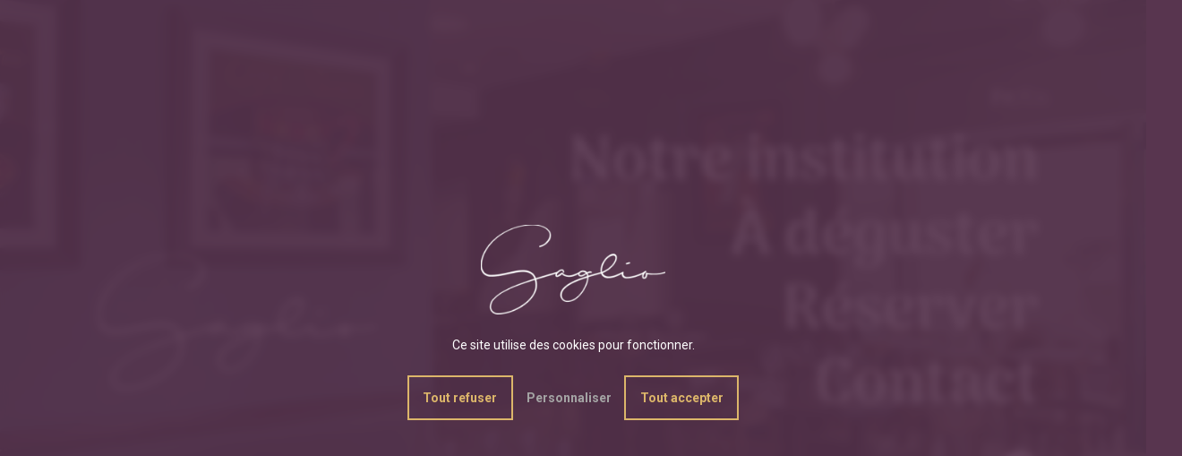

--- FILE ---
content_type: text/html; charset=UTF-8
request_url: https://www.legaglio.com/
body_size: 60620
content:

<!doctype html>

<html lang="fr">

    <head>

                <meta charset="UTF-8">
        <title>Gaglio • Place Saint-François Nice</title>
        <meta property="og:title" content="Gaglio • Place Saint-François Nice" />
        <meta name="description" content="La véritable brasserie aux portes du Vieux-Nice">
        <meta property="og:description" content="La véritable brasserie aux portes du Vieux-Nice" />
        <meta name="keywords" content="Gaglio,restaurant,café,brasserie,bistrot,terrasse,nice,vieux nice,menu,univers,carte">
        <meta name="language" content="fr">
        <meta property="og:locale" content="fr" />
        <meta property="og:type" content="website" />
        <meta property="og:image" content="/assets/Aperçu.jpg" />
        <meta property="og:url" content="https://www.legaglio.com/" />
        <meta property="og:site_name" content="Gaglio" />
        <meta name="application-name" content="Gaglio">
        <meta name="apple-mobile-web-app-title" content="Gaglio">
        <link rel="icon" type="image/x-icon" href="/assets/favicon.ico">
        <meta name="viewport" content="width=device-width, height=device-height, initial-scale=1.0, user-scalable=no">
        <meta name="format-detection" content="telephone=no">
        <link rel="canonical" href="https://www.legaglio.com/">
                    <link rel="alternate" hreflang="fr" href="https://www.legaglio.com/" />
                    <link rel="alternate" hreflang="en" href="/en/" />
                <link rel="alternate" hreflang="x-default" href="https://www.legaglio.com/" />
        <meta name="robots" content="all" />
                                            <link href="https://frame.miamstudio.com/1.1/styles.css" rel="stylesheet">
<link href="/custom.css?v=1685691727" rel="stylesheet">
<script src="https://frame.miamstudio.com/1.1/scripts.js"></script>
<script src="/custom.js?v=1685691725"></script>
<script src="https://www.google.com/recaptcha/api.js?render=6LeU1akdAAAAAM3YwQa4FpPeC47D8QK7B-t_7Lsn"></script></head>

    <body class="background(purple)">

                    <svg>

        <symbol id="menu" viewBox="0 0 43 43"><path d="M0,33l43,0l0,-3l-43,0l0,3Zm0,-20l43,0l0,-3l-43,0l0,3Z"/></symbol>
    
        <symbol id="arrow" viewBox="0 0 74 74"><path d="M70.586,36l-70.586,-0l0,2l70.586,-0l-4.657,4.657l1.414,1.414l6.364,-6.364c0.391,-0.39 0.391,-1.024 0,-1.414l-6.364,-6.364l-1.414,1.414l4.657,4.657Z"/></symbol>

        <symbol id="cross" viewBox="0 0 64 64"><path d="M32,39.93l-24.07,24.07l-7.93,-7.93l24.071,-24.07l-24.071,-24.07l7.93,-7.93l24.07,24.071l24.071,-24.071l7.929,7.93l-24.071,24.07l24.071,24.07l-7.929,7.93l-24.071,-24.07Z"/></symbol>
    
        <symbol id="line" viewBox="0 0 43 43"><rect x="0" y="20" width="43" height="3"/></symbol>
    
        <symbol id="check" viewBox="490 0 50 50"><path d="M-473.207 27.779a2.493 2.493 0 0 1-1.768-.732l-.038-.039-13.219-13.219a2.5 2.5 0 0 1 0-3.536 2.5 2.5 0 0 1 3.535 0l11.49 11.49 19.975-19.976a2.5 2.5 0 0 1 3.535 0 2.5 2.5 0 0 1 0 3.536l-21.688 21.687-.054.056a2.493 2.493 0 0 1-1.768.732z" transform="translate(984 11)"/></symbol>
    
        <symbol id="board" viewBox="0 0 23 23"><path d="M8.359,1.045c0.787,-0.666 1.927,-1.045 3.141,-1.045c1.214,0 2.354,0.379 3.141,1.045l1.041,0c1.155,0 2.091,0.937 2.091,2.091l1.045,0c1.155,0 2.091,0.936 2.091,2.091l0,15.682c0,1.155 -0.936,2.091 -2.091,2.091l-14.636,0c-1.155,0 -2.091,-0.936 -2.091,-2.091l-0,-15.682c-0,-1.155 0.936,-2.091 2.091,-2.091l1.045,0c0,-1.154 0.936,-2.091 2.091,-2.091l1.041,0Zm7.323,5.228c0.774,-0 1.449,-0.421 1.811,-1.046l1.325,0l0,15.682l-14.636,0l-0,-15.682l1.325,0c0.362,0.625 1.037,1.046 1.811,1.046l8.364,-0Zm-8.364,9.409l0,-2.091l6.273,-0l-0,2.091l-6.273,-0Zm0,-6.273l0,2.091l8.364,0l-0,-2.091l-8.364,0Zm1.942,-6.273l0.313,-0.36c0.343,-0.396 1.08,-0.685 1.927,-0.685c0.847,-0 1.584,0.289 1.927,0.685l0.313,0.36l1.942,0l-0,1.046l-8.364,-0l0,-1.046l1.942,0Z"/></symbol>

        <symbol id="calendar" viewBox="0 0 29 29"><path d="M28.944,24.629c-0.105,2.4 -2.091,4.321 -4.518,4.321l-19.903,-0c-2.494,-0 -4.523,-2.03 -4.523,-4.524l0,-17.641c0,-2.494 2.029,-4.523 4.523,-4.523l1.414,-0l-0,-1.131c-0,-0.625 0.506,-1.131 1.131,-1.131c0.624,-0 1.131,0.506 1.131,1.131l-0,1.131l5.088,-0l0,-1.131c0,-0.625 0.507,-1.131 1.131,-1.131c0.625,-0 1.131,0.506 1.131,1.131l0,1.131l5.145,-0l0,-1.131c0,-0.625 0.507,-1.131 1.131,-1.131c0.625,-0 1.131,0.506 1.131,1.131l0,1.131l1.47,-0c2.494,-0 4.524,2.029 4.524,4.523l-0,17.742l-0.006,0.102Zm-24.421,-20.106l1.414,0l-0,1.131c-0,0.625 0.506,1.131 1.131,1.131c0.624,0 1.131,-0.506 1.131,-1.131l-0,-1.131l5.088,0l0,1.131c0,0.625 0.507,1.131 1.131,1.131c0.625,0 1.131,-0.506 1.131,-1.131l0,-1.131l5.145,0l0,1.131c0,0.625 0.507,1.131 1.131,1.131c0.625,0 1.131,-0.506 1.131,-1.131l0,-1.131l1.47,0c1.247,0 2.262,1.015 2.262,2.262l-0,17.641c-0,1.247 -1.015,2.262 -2.262,2.262l-19.903,-0c-1.247,-0 -2.261,-1.015 -2.261,-2.262l-0,-17.641c-0,-1.247 1.014,-2.262 2.261,-2.262Zm18.432,14.057l-0,2.657c-0,1.247 -1.015,2.262 -2.262,2.262l-2.658,-0c-1.247,-0 -2.261,-1.015 -2.261,-2.262l-0,-2.657c-0,-1.247 1.014,-2.262 2.261,-2.262l2.658,-0c1.247,-0 2.262,1.015 2.262,2.262Zm-2.261,2.657l-0.001,-2.657l-2.658,-0l0,2.657l2.659,0Z"/></symbol>

        <symbol id="pin" viewBox="0 0 23 23"><path d="M11.5,23l0.678,-0.592c5.697,-4.975 8.593,-9.319 8.593,-13.137c0,-5.407 -4.22,-9.271 -9.271,-9.271c-5.051,0 -9.271,3.864 -9.271,9.271c-0,3.818 2.896,8.162 8.593,13.137l0.678,0.592Zm0,-2.744c-4.835,-4.358 -7.211,-8.05 -7.211,-10.985c0,-4.227 3.26,-7.211 7.211,-7.211c3.951,0 7.211,2.984 7.211,7.211c-0,2.935 -2.376,6.627 -7.211,10.985Zm0,-16.136c2.845,0 5.151,2.306 5.151,5.151c-0,2.845 -2.306,5.151 -5.151,5.151c-2.845,-0 -5.151,-2.306 -5.151,-5.151c0,-2.845 2.306,-5.151 5.151,-5.151Zm-3.09,5.151c-0,-1.707 1.383,-3.09 3.09,-3.09c1.707,-0 3.09,1.383 3.09,3.09c0,1.707 -1.383,3.09 -3.09,3.09c-1.707,0 -3.09,-1.383 -3.09,-3.09Z"/></symbol>
    
        <symbol id="phone" viewBox="0 0 23 23"><path d="M16.727,0l-10.454,0c-1.155,0 -2.091,0.936 -2.091,2.091l-0,18.818c-0,1.155 0.936,2.091 2.091,2.091l10.454,-0c1.155,-0 2.091,-0.936 2.091,-2.091l0,-18.818c0,-1.155 -0.936,-2.091 -2.091,-2.091Zm-10.454,2.091l3.136,-0c0,0.577 0.468,1.045 1.046,1.045l2.09,0c0.578,0 1.046,-0.468 1.046,-1.045l3.136,-0l0,18.818l-10.454,0l-0,-18.818Z"/></symbol>

        <symbol id="clock" viewBox="0 0 22 22"><path d="M11,22c-6.075,0 -11,-4.925 -11,-11c0,-6.075 4.925,-11 11,-11c6.075,0 11,4.925 11,11c0,6.075 -4.925,11 -11,11Zm0,-2c4.971,0 9,-4.029 9,-9c0,-4.971 -4.029,-9 -9,-9c-4.971,0 -9,4.029 -9,9c0,4.971 4.029,9 9,9Zm5,-10l-4,0l0,-5l-2,0l0,7l6,0l0,-2Z"/></symbol>
    
        <symbol id="shape" viewBox="0 0 198 175"><path d="M73.344,16.362c-2.128,1.822 -1.653,-0.48 -2.344,-0.945c-2.76,-1.86 -9.388,-3.687 -14.176,-1.654c-3.963,1.683 -3.833,4.507 -3.191,6.809c-5.933,-1.477 -19.064,-0.48 -20.128,5.682c-4.438,-0.609 -12.662,2.364 -14.214,5.979c-0.512,1.066 -0.668,2.268 -0.446,3.429c0.062,0.278 0.642,1.28 0.479,1.688c-0.12,-0 -0.244,0.105 -0.216,0.206l0,0.024c-0.269,0.228 -0.502,0.497 -0.69,0.796c-0.453,0.756 -0.65,1.638 -0.564,2.515c0.086,0.877 0.452,1.703 1.044,2.356c-5.152,1.88 0.579,6.867 2.401,8.147c2.453,1.717 6.206,2.153 8.957,3.616c5.573,2.963 5.477,3.198 5.477,3.198c-2.952,-0.748 -5.444,-0.163 -6.963,2.57c-2.559,-3.73 -6.168,-0.211 -7.059,3.184c-2.579,-1.4 -5.248,0.743 -6.896,2.589c-1.917,2.115 -4.088,5.093 -4.582,8.325c-1.888,-1.146 -3.647,0.642 -4.529,2.459c-0.925,1.918 -0.925,4.316 -0.163,6.507c-1.27,-0.887 -2.679,-1.026 -3.987,0.216c-2.08,1.971 -1.773,5.562 -0.81,8.406c1.309,4.032 3.21,7.848 5.641,11.321c1.092,1.563 2.316,3.031 3.656,4.387c0.781,0.768 1.807,1.214 1.496,2.398c-0.163,0.605 -0.272,1.222 -0.326,1.846c-0.71,8.54 6.422,16.193 13.83,16.519c2.445,0.11 5.67,-2.004 6.863,2.004c0.604,2.043 1.467,4.062 3.12,5.376c3.235,2.565 7.812,1.184 7.812,1.184c-1.213,2.767 -0.959,5.126 1.49,6.89c-4.054,1.962 -1.126,5.798 2.085,7.049c-1.764,2.268 -0.048,5.045 1.524,6.833c1.802,2.048 4.409,4.479 7.524,5.337c-1.438,1.645 0.086,3.52 1.744,4.574c1.744,1.108 4.131,1.405 6.393,0.959c-1.064,1.094 -1.414,2.398 -0.383,3.789c1.634,2.205 5.219,2.354 8.147,1.793c4.167,-0.743 8.208,-2.07 12.005,-3.942c1.712,-0.838 3.351,-1.816 4.902,-2.925c0.873,-0.647 1.467,-1.558 2.598,-1.117c0.575,0.226 1.168,0.404 1.773,0.532c8.31,1.712 16.922,-4.085 18.355,-11.028c0.479,-2.297 -1.131,-5.596 3,-6.234c1.639,-0.254 3.289,-0.653 4.659,-1.477c0,0 0.483,3.242 2.994,5.088c2.511,1.846 5.142,2.292 7.701,0.374c0.959,4.435 5.814,2.618 8.032,-0.154c1.917,2.302 5.325,1.381 7.668,0.331c2.67,-1.198 5.967,-3.078 7.745,-5.854c1.346,1.793 3.747,0.844 5.329,-0.48c0.833,-0.753 1.509,-1.664 1.987,-2.681c0.478,-1.017 0.749,-2.118 0.797,-3.241c0.858,1.319 2.147,2 3.901,1.372c2.785,-0.998 3.949,-4.421 4.174,-7.414c0.377,-4.227 0.101,-8.487 -0.819,-12.63c-0.411,-1.871 -0.988,-3.702 -1.725,-5.471c-0.436,-1.012 -1.237,-1.827 -0.48,-2.8c0.398,-0.493 0.752,-1.019 1.06,-1.573c2.712,-4.97 2.039,-10.921 -0.713,-15.328c-0,-0 6.77,0.55 10.173,-1.694c1.495,-0.988 2.659,-2.796 3.977,-4.114c1.711,-1.707 3.834,-1.621 5.593,-3.074c0.114,-0.127 0.176,-0.292 0.176,-0.463c-0,-0.171 -0.062,-0.335 -0.176,-0.463c-0.775,-0.666 -1.707,-1.123 -2.708,-1.328c2.507,-1.472 5.325,-0.599 7.975,-0.594c2.65,0.004 4.85,-1.353 6.556,-4.129c0.345,-0.503 -0.053,-1.103 -0.475,-0.873c-4.231,2.221 -9.105,-2.292 -12.618,-4.531c-4.169,-2.666 -6.973,-7.437 -11.53,-9.11c3.254,-4.925 -7.002,-13.115 -10.395,-10.55c-0.297,0.226 -0.58,0.48 -0.867,0.715c-0.537,0.441 -2.2,0.479 -1.294,-0.614c0.325,-0.333 0.564,-0.742 0.694,-1.189c0.413,-1.856 -1.207,-3.285 -2.199,-4.09c-1.438,-1.185 -3.12,-1.971 -4.898,-1.338c-1.778,0.633 -2.521,2.196 -4.155,1.582c0.537,-0.59 1.117,-1.083 1.692,-1.62c0.074,-0.073 0.13,-0.163 0.161,-0.262c0.031,-0.099 0.038,-0.205 0.018,-0.307c-0.019,-0.102 -0.064,-0.198 -0.13,-0.279c-0.065,-0.08 -0.15,-0.143 -0.246,-0.183c-3.728,-0.667 -7.668,1.28 -10.792,4.171c-0.821,-1.287 -2.347,-1.261 -3.758,-0.928c1.14,-1.091 2.215,-2.236 3.049,-3.55c2.142,-3.4 3.421,-7.926 1.289,-11.427c-1.093,-1.793 -3.029,-2.719 -5.018,-3.356c-3.901,-1.266 -1.275,-4.796 -1.021,-7.476c0.767,-8.084 -5.966,-15.824 -14.77,-14.956c-0.648,0.067 -1.289,0.189 -1.917,0.365c-1.265,0.355 -1.567,-0.763 -2.228,-1.607c-1.176,-1.447 -2.492,-2.774 -3.93,-3.96c-3.189,-2.627 -6.812,-4.677 -10.706,-6.056c-2.751,-1.036 -6.369,-1.338 -8.684,0.959c-1.438,1.438 -1.524,2.973 -0.81,4.353c-1.065,-0.418 -2.205,-0.614 -3.35,-0.575c-1.144,0.04 -2.268,0.314 -3.302,0.806c-1.984,0.959 -4.064,2.915 -3.177,4.967c-3.355,0.566 -6.709,2.983 -9.158,5.069Z"/></symbol>
    
        <symbol id="quote" viewBox="0 0 92 72"><path d="M91.688,3.938c-9.094,5.531 -16.313,11.578 -21.657,18.14c-5.344,6.563 -8.344,13.125 -9,19.688c5.531,-4.875 10.547,-7.313 15.047,-7.313c2.531,0 4.5,0.938 5.906,2.813c1.407,1.781 2.11,4.218 2.11,7.312c-0,4.031 -1.172,8.156 -3.516,12.375c-2.25,4.125 -5.203,7.547 -8.859,10.266c-3.657,2.719 -7.407,4.078 -11.25,4.078c-8.438,-0 -12.657,-5.625 -12.657,-16.875c0,-6.656 1.688,-13.359 5.063,-20.109c3.375,-6.75 8.25,-13.079 14.625,-18.985c6.469,-6 14.016,-11.109 22.641,-15.328l1.546,3.938Zm-47.812,-0c-9.094,5.531 -16.313,11.578 -21.656,18.14c-5.344,6.563 -8.344,13.125 -9,19.688c5.531,-4.875 10.547,-7.313 15.047,-7.313c2.531,0 4.5,0.938 5.906,2.813c1.406,1.781 2.109,4.218 2.109,7.312c0,4.031 -1.172,8.156 -3.515,12.375c-2.25,4.125 -5.204,7.547 -8.86,10.266c-3.656,2.719 -7.406,4.078 -11.25,4.078c-8.437,-0 -12.656,-5.625 -12.656,-16.875c-0,-6.656 1.687,-13.359 5.062,-20.109c3.375,-6.75 8.25,-13.079 14.625,-18.985c6.469,-6 14.016,-11.109 22.641,-15.328l1.547,3.938Z"/></symbol>

        <symbol id="facebook" viewBox="0 0 48 48"><path d="M48,24.147c0,-13.336 -10.745,-24.147 -24,-24.147c-13.255,0 -24,10.811 -24,24.147c0,12.052 8.776,22.042 20.25,23.853l0,-16.873l-6.094,-0l0,-6.98l6.094,-0l0,-5.32c0,-6.052 3.583,-9.395 9.065,-9.395c2.625,0 5.373,0.472 5.373,0.472l-0,5.942l-3.027,0c-2.981,0 -3.911,1.862 -3.911,3.773l0,4.528l6.656,-0l-1.064,6.98l-5.592,-0l0,16.873c11.474,-1.811 20.25,-11.801 20.25,-23.853Z"/></symbol>
    
        <symbol id="instagram" viewBox="0 0 48 48"><path d="M24,0c-6.516,0 -7.331,0.028 -9.891,0.141c-2.55,0.112 -4.303,0.525 -5.822,1.115c-1.584,0.619 -2.924,1.435 -4.256,2.775c-1.34,1.332 -2.156,2.672 -2.775,4.247c-0.59,1.528 -1.003,3.272 -1.115,5.822c-0.113,2.569 -0.141,3.384 -0.141,9.9c0,6.516 0.028,7.331 0.141,9.891c0.112,2.55 0.525,4.303 1.115,5.822c0.619,1.584 1.435,2.925 2.775,4.256c1.332,1.331 2.672,2.156 4.247,2.765c1.528,0.591 3.272,1.003 5.822,1.116c2.559,0.112 3.375,0.141 9.891,0.141c6.515,-0 7.331,-0.029 9.89,-0.141c2.55,-0.113 4.303,-0.525 5.822,-1.116c1.575,-0.609 2.916,-1.434 4.247,-2.765c1.331,-1.331 2.156,-2.672 2.766,-4.247c0.59,-1.528 1.003,-3.272 1.115,-5.822c0.113,-2.559 0.141,-3.375 0.141,-9.891c-0,-6.515 -0.028,-7.331 -0.141,-9.89c-0.112,-2.55 -0.525,-4.303 -1.115,-5.822c-0.591,-1.594 -1.407,-2.935 -2.747,-4.266c-1.331,-1.331 -2.672,-2.156 -4.247,-2.765c-1.528,-0.591 -3.272,-1.004 -5.822,-1.116c-2.569,-0.122 -3.384,-0.15 -9.9,-0.15Zm0,4.322c6.413,-0 7.172,0.028 9.694,0.141c2.343,0.103 3.609,0.496 4.453,0.824c1.115,0.432 1.922,0.957 2.756,1.791c0.844,0.844 1.359,1.641 1.791,2.756c0.328,0.844 0.722,2.119 0.825,4.454c0.112,2.531 0.14,3.29 0.14,9.693c0,6.413 -0.028,7.172 -0.14,9.694c-0.103,2.344 -0.497,3.609 -0.825,4.453c-0.431,1.116 -0.957,1.922 -1.791,2.756c-0.844,0.844 -1.641,1.36 -2.756,1.791c-0.844,0.328 -2.119,0.722 -4.453,0.825c-2.532,0.112 -3.291,0.141 -9.694,0.141c-6.413,-0 -7.172,-0.029 -9.694,-0.141c-2.343,-0.103 -3.609,-0.497 -4.453,-0.825c-1.115,-0.431 -1.922,-0.956 -2.756,-1.791c-0.844,-0.843 -1.359,-1.64 -1.791,-2.756c-0.328,-0.844 -0.722,-2.119 -0.825,-4.453c-0.112,-2.531 -0.14,-3.291 -0.14,-9.694c-0,-6.412 0.028,-7.172 0.14,-9.694c0.103,-2.343 0.497,-3.609 0.825,-4.453c0.432,-1.115 0.957,-1.922 1.791,-2.756c0.844,-0.844 1.641,-1.359 2.756,-1.79c0.844,-0.329 2.119,-0.722 4.453,-0.825c2.522,-0.113 3.282,-0.141 9.694,-0.141Zm0,7.35c-6.806,-0 -12.328,5.522 -12.328,12.328c-0,6.806 5.522,12.328 12.328,12.328c6.806,0 12.328,-5.522 12.328,-12.328c0,-6.806 -5.522,-12.328 -12.328,-12.328Zm-0,20.325c-4.416,-0 -7.997,-3.581 -7.997,-7.997c0,-4.416 3.581,-7.997 7.997,-7.997c4.416,0 7.997,3.581 7.997,7.997c-0,4.416 -3.581,7.997 -7.997,7.997Zm15.694,-20.813c-0,1.594 -1.294,2.878 -2.878,2.878c-1.594,0 -2.879,-1.293 -2.879,-2.878c0,-1.593 1.294,-2.878 2.879,-2.878c1.584,0 2.878,1.294 2.878,2.878Z"/></symbol>

</svg>                            <header class="padding(none) computer/visibility(none) motion(fade)" data-name="header">
    
        <div class="gradientTop(dim) paddingTopBottom(20px) content(padding) content(interspace)">
        <a class="content(left)" href="https://www.legaglio.com/">
            <img class="height(75px) width(auto)" src="/assets/_preview/Vector.png" alt="Gaglio • Vector">
        </a>
        <a data-show="sidebar"><svg class="icon(medium) icon(white)"><use href="#menu"></use></svg></a>
    </div>

                <div class="computer/visibility(show) position(front) position(fixed) distanceTop(35vh) distanceRight(20px) width(75px)">
            <a class="margin(10px)">
                <span class="padding(none) hover/dialog" data-show="au-menuHover">
                    <span class="height(75px) width(75px) background(gold) radius(round) padding(20px)">
                        <svg class="icon(medium) icon(white)"><use href="#board"></use></svg>
                    </span>
                    <aside class="dialog dialog(secret) hover background(transparent) overflow" data-name="au-menuHover">
                        <div class="height(75px) width(75px) background(pink) radius(round) shadowLarge padding(20px) content(bottomCenter) overflow" data-show="au-menu">
                            <svg class="icon(medium) icon(white)"><use href="#board"></use></svg>
                            <span class="width(100%) text(p) text(white) text(bold) text(center) line(100%) paddingTop(5px)">Au menu</span>
                        </div>
                    </aside>
                </span>
            </a>
                            <a class="margin(10px)">
                    <span class="padding(none) hover/dialog" data-show="reserverHover">
                        <span class="height(75px) width(75px) background(gold) radius(round) padding(20px)">
                            <svg class="icon(medium) icon(white)"><use href="#calendar"></use></svg>
                        </span>
                        <aside class="dialog dialog(secret) hover background(transparent) overflow" data-name="reserverHover">
                            <div class="height(75px) width(75px) background(pink) radius(round) shadowLarge padding(20px) content(bottomCenter) overflow" data-show="reserver">
                                <svg class="icon(medium) icon(white)"><use href="#calendar"></use></svg>
                                <span class="width(100%) text(p) text(white) text(bold) text(center) line(100%) paddingTop(5px)">Réserver</span>
                            </div>
                        </aside>
                    </span>
                </a>
                        <a class="margin(10px)">
                <span class="padding(none) hover/dialog" data-show="nous-situerHover">
                    <span class="height(75px) width(75px) background(gold) radius(round) padding(20px)">
                        <svg class="icon(medium) icon(white)"><use href="#pin"></use></svg>
                    </span>
                    <aside class="dialog dialog(secret) hover background(transparent) overflow" data-name="nous-situerHover">
                        <div class="height(75px) width(75px) background(pink) radius(round) shadowLarge padding(20px) content(bottomCenter) overflow" data-show="nous-situer">
                            <svg class="icon(medium) icon(white)"><use href="#pin"></use></svg>
                            <span class="width(100%) text(p) text(white) text(bold) text(center) line(100%) paddingTop(5px)">Nous situer</span>
                        </div>
                    </aside>
                </span>
            </a>
            <a class="margin(10px)">
                <span class="padding(none) hover/dialog" data-show="contactHover">
                    <span class="height(75px) width(75px) background(gold) radius(round) padding(20px)">
                        <svg class="icon(medium) icon(white)"><use href="#phone"></use></svg>
                    </span>
                    <aside class="dialog dialog(secret) hover background(transparent) overflow" data-name="contactHover">
                        <div class="height(75px) width(75px) background(pink) radius(round) shadowLarge padding(20px) content(bottomCenter) overflow" data-show="contact">
                            <svg class="icon(medium) icon(white)"><use href="#phone"></use></svg>
                            <span class="width(100%) text(p) text(white) text(bold) text(center) line(100%) paddingTop(5px)">Contact</span>
                        </div>
                    </aside>
                </span>
            </a>
        </div>
    
</header>                <aside class="dialog dialog(secret) sidebar(full) motion(fade) speed(250ms)" data-name="sidebar">
    <div class="background(blur) background(purple90%) padding(100px) phone/padding(50px) content(interspace) motion(fade) speed(250ms)">
        <a class="width(100%) content(center)" href="https://www.legaglio.com/">
            <img class="height(100px) phone/height(auto) width(auto) motion(scale) speed(500ms)" src="/assets/_preview/Vector.png" alt="Gaglio • Vector">
        </a>
        <div class="paddingTop(100px) content(center) delayAuto">
            <div class="content(center)">
                <a class="text(h2) text(white) text(bold) text(left) padding(10px) content(center) motion(fadeBottom) speed(500ms)" href="https://www.legaglio.com/">Accueil</a>
            </div>
            <div class="content(center)">
                <a class="text(h2) text(white) text(bold) text(left) padding(10px) content(center) motion(fadeBottom) speed(500ms)" href="https://www.legaglio.com/institution">Notre institution</a>
            </div>
            <div class="content(center)">
                <a class="text(h2) text(white) text(bold) text(left) padding(10px) content(center) motion(fadeBottom) speed(500ms)" href="https://www.legaglio.com/a-deguster">À déguster</a>
            </div>
                            <div class="content(center)">
                    <a class="text(h2) text(white) text(bold) text(left) padding(10px) content(center) motion(fadeBottom) speed(500ms)" data-show="reserver">Réserver</a>
                </div>
                        <div class="content(center)">
                <a class="text(h2) text(white) text(bold) text(left) padding(10px) content(center) motion(fadeBottom) speed(500ms)" data-show="contact">Contact</a>
            </div>
        </div>
        <div class="paddingTop(100px) content(center) delayAuto">
            <p class="text(h4) text(gold) text(bold) text(center) motion(fadeBottom) speed(500ms)">Suivez-nous</p>
            <div class="paddingTop(20px) content(center)">
                <a class="padding(10px) motion(scale) speed(500ms)" href="https://www.facebook.com/restaurantgaglio/" target="_blank"><svg class="icon(large) icon(white)"><use href="#facebook"></use></svg></a>
                <a class="padding(10px) motion(scale) speed(500ms)" href="https://www.instagram.com/gaglio06/" target="_blank"><svg class="icon(large) icon(white)"><use href="#instagram"></use></svg></a>
            </div>
        </div>
        <div class="tablet/visibility(show) phone/visibility(show) paddingTop(20px) content(center) motion(fade)">
                                            <a class="text(h4) text(white) text(capitalize)" href="https://www.legaglio.com/">fr</a>
                                    <span class="text(h4) text(white50%)">/</span>
                                                            <a class="text(h4) text(white50%) text(capitalize)" href="https://www.legaglio.com/en/">en</a>
                                    </div>
    </div>
    <a class="border(small) border(gold) radius(round) padding(20px) phone/padding(10px) margin(20px)" data-hide="sidebar"><svg class="icon(white)"><use href="#cross"></use></svg></a>
</aside>                    
        <main>
	    <section class="height(full) background(dim) content(middleCenter) overflow motion(fade)" style="background-image:url('/assets/_background/Introduction_2021-12-10-095351.jpg');" title="Gaglio • Introduction">
    	<div class="height(100%) width(50%) tablet/visibility(none) phone/visibility(none) content(middleLeft)">
    		<img class="height(150px) width(auto) motion(scale)" src="/assets/_preview/Vector.png" alt="Gaglio • Vector">
    	</div>
    	<div class="height(100%) width(50%) tablet/width(100%) phone/width(100%) paddingTopBottom(100px) phone/paddingTopBottom(50px) content(interspace) tablet/content(bottom) phone/content(bottom)">
    		<div class="tablet/visibility(none) phone/visibility(none) content(right) motion(fade)">
			    			                			<a class="text(h4) text(white) text(capitalize)" href="https://www.legaglio.com/">fr</a>
			        			        	<span class="text(h4) text(white50%)">/</span>
			    				    			                			<a class="text(h4) text(white50%) text(capitalize)" href="https://www.legaglio.com/en/">en</a>
			        			    		    </div>
		    <div class="content(right) delayAuto">
		    	<div class="content(right)">
			    	<a class="text(h2) phone/text(h3) text(white75%) hover/text(white) text(bold) text(right) padding(10px) content(right) motion(fadeBottom)" href="https://www.legaglio.com/institution">Notre institution</a>
			    </div>
	            <div class="content(right)">
		            <a class="text(h2) phone/text(h3) text(white75%) hover/text(white) text(bold) text(right) padding(10px) content(right) motion(fadeBottom)" href="https://www.legaglio.com/a-deguster">À déguster</a>
		        </div>
							        <div class="content(right)">
			            <a class="text(h2) phone/text(h3) text(white75%) hover/text(white) text(bold) text(right) padding(10px) content(right) motion(fadeBottom)" data-show="reserver">Réserver</a>
			        </div>
			    	            <div class="content(right)">
		            <a class="text(h2) phone/text(h3) text(white75%) hover/text(white) text(bold) text(right) padding(10px) content(right) motion(fadeBottom)" data-show="contact">Contact</a>
		        </div>
            </div>
            <div class="tablet/paddingTop(100px) phone/paddingTop(100px) content(right) delayAuto">
            	<div class="content(right)">
            		<a class="padding(10px) motion(scale)" href="https://www.facebook.com/restaurantgaglio/" target="_blank"><svg class="icon(large) icon(white)"><use href="#facebook"></use></svg></a>
            	</div>
            	<div class="content(right)">
                	<a class="padding(10px) motion(scale)" href="https://www.instagram.com/gaglio06/" target="_blank"><svg class="icon(large) icon(white)"><use href="#instagram"></use></svg></a>
                </div>
            </div>
    	</div>
    	<span class="position(front) position(absolute) distanceBottom(none) padding(10px) rotation(90°) content(left)" data-show="la-veritable-brasserie-aux-portes-du-vieux-nice">
    		<span class="text(h5) text(white) text(bold) paddingRight(100px)">Scroll</span>
    		<span class="position(absolute) distanceLeft(none) distanceBottom(none) width(100%) height(2px) background(gold)"></span>
    	</span>
    	<div class="background background(black50%)"></div>
    </section>

        <section class="position(back) background(green) paddingTopBottom(100px) phone/paddingTopBottom(50px) content(middleLeft) phone/direction(columnReverse)" data-name="la-veritable-brasserie-aux-portes-du-vieux-nice" data-action="computer/visibility(show)" data-method="surfaceOutside" data-target="header">
	    <div class="width(50%) tablet/width(60%) phone/width(100%) content(left)">
	    	<div class="content(left)">
	        	<h1 class="position(front) text(h2) phone/text(h3) text(white) text(bold) text(left) line(125%) motion(fadeTop)">La véritable brasserie aux portes du Vieux-Nice</h1>
	        	<svg class="position(absolute) distanceTop(-50px) distanceLeft(-50px) icon(giant) icon(pink) motion(scale)"><use href="#shape"></use></svg>
	        </div>
	        <span class="width(100px) height(2px) background(purple) marginTop(50px) motion(fade)"></span>
	        <p class="text(p) text(white) text(left) paddingTop(50px) paddingRight(100px) phone/paddingRight(none) motion(fadeBottom)">Le Gaglio, c’est une institution. D’abord bijouterie emblématique de Nice, elle est devenue une authentique brasserie, avec tables bistrot, chaises cannées, serveurs toujours en mouvement et bien sûr carte et grands classiques. Du matin tôt jusqu’au soir tard, le Gaglio, sa terrasse et ses deux salles rythment la vie de ce quartier à l’orée de la Vieille Ville.</p>
	        <a class="button text(purple) text(p) text(bold) paddingLeftRight(none) marginTop(30px) motion(fade)" href="https://www.legaglio.com/institution">En savoir plus<svg class="icon(big) icon(purple) paddingLeftRight(20px)"><use href="#arrow"></use></svg></a>
	    </div>
	    <div class="position(back) width(50%) tablet/width(40%) phone/width(100%)">
	    	<img class="shadowLarge marginLeft(-100px) tablet/marginLeft(-100px) phone/marginLeft(none) phone/marginBottom(-50px)" src="/assets/_visual/Univers.jpg" alt="Gaglio • Univers">
	    </div>
	</section>

	    <section class="position(front) background(green) paddingTopBottom(50px) content(middleLeft) phone/direction(columnReverse) overflow" data-name="au-menu" data-action="computer/visibility(show)" data-method="surfaceOutside" data-target="header">
	    <div class="content(left)">
        	<h2 class="text(huge) text(purple) text(bold) text(left) motion(fadeBottom)">Au menu</h2>
        	<img class="position(front) position(absolute) distanceBottom(-300px) phone/distanceBottom(auto) phone/distanceTop(-100px) distanceRight(-150px) phone/distanceRight(-50px) width(400px) tablet/width(300px) phone/width(200px)" src="/assets/_visual/Au-menu.png" alt="Gaglio • Au menu">
	    </div>
	</section>

	    <section class="background(green) paddingTopBottom(50px) content(middleLeft) overflow" data-action="computer/visibility(show)" data-method="surfaceOutside" data-target="header">
	    <div class="size(60%) tablet/size(80%) phone/size(100%) content(center)">
	    	<div class="content(center)">
	        	<h2 class="position(front) text(h2) tablet/text(h2) phone/text(h2) text(white) text(bold) text(center) line(125%) motion(fadeTop)">Petit-déjeuner</h2>
	        </div>
	        <span class="width(100px) height(2px) background(purple) marginTop(50px) motion(fade)"></span>
	        <p class="text(p) text(white) text(center) paddingTop(50px) motion(fadeBottom)">Un simple café pour partir du bon pied ou un petit-déjeuner complet, avec boisson chaude, jus de fruits, pains, viennoiseries et même scones et pancakes maison.</p>
	    </div>
	    <div class="size(60%) tablet/size(80%) phone/size(100%) paddingTop(50px)">
	    	<span class="position(front) position(absolute) distanceBottom(-50px) height(150px) width(150px) padding(10px) motion(scale)">
	    		<span class="text(white) text(bold) text(center) content(html) content(hour) content(raw)"><p>À PARTIR DE</p>
<p><strong>8h00</strong></p></span>
	    		<svg class="position(absolute) position(back) icon(giant) icon(pink) motion(scale)"><use href="#shape"></use></svg>
	    	</span>
	    	<img class="shadowLarge" src="/assets/_visual/Petit-déjeuner.jpg" alt="Gaglio • Petit déjeuner">
	    </div>
	    <div class="background distanceTop(auto) distanceBottom(none) height(250px) background(white)"></div>
	</section>

	    <section class="position(back) background(white) paddingTopBottom(50px) content(topLeft)" data-action="computer/visibility(show)" data-method="surfaceOutside" data-target="header">
    	<div class="">
        	<h2 class="position(front) text(h2) tablet/text(h2) phone/text(h2) text(dim) text(bold) text(center) line(125%) motion(fadeTop)">Déjeuner</h2>
        	<span class="width(100px) height(2px) background(gold) marginTop(25px) motion(scale)"></span>
        </div>
        <div class="paddingTop(25px)">
		    <div class="width(50%) tablet/width(60%) phone/width(100%) paddingLeftRight(25px) content(topCenter)">
		    	<p class="text(p) text(dim) text(left) phone/text(center) paddingBottom(50px) phone/paddingTopBottom(25px) motion(fade)">Le déjeuner est un vrai moment de détente où l’on s’attarde volontiers, en terrasse comme en salle.</p>
		        <img class="marginBottom(-50px)" src="/assets/_visual/Déjeuner-1.png" alt="Gaglio • Déjeuner 1">
		    </div>
		    <div class="position(front) width(50%) tablet/width(40%) phone/width(100%) paddingLeftRight(25px) content(topCenter)">
		    	<img class="shadowLarge" src="/assets/_visual/Déjeuner-2.jpg" alt="Gaglio • Déjeuner 2">
		    </div>
	    </div>
	    <div class="paddingTop(25px)">
		    <div class="position(front) width(50%) tablet/width(60%) phone/width(100%) paddingLeftRight(25px) content(topCenter)">
		        <img class="shadowLarge" src="/assets/_visual/Déjeuner-3.jpg" alt="Gaglio • Déjeuner 3">
		    </div>
		    <div class="width(50%) tablet/width(40%) phone/width(100%) paddingLeftRight(25px) content(middleCenter)">
		    	<p class="text(p) text(dim) text(left) phone/text(center) paddingBottom(50px) phone/paddingTopBottom(25px) motion(fade)">Ceux qui n’ont que le temps de déjeuner sur le pouce, commandent le plat du jour ou une salade Caesar, ou encore un croq-monsieur à la truffe.</p>
		    	<img class="" src="/assets/_visual/Déjeuner-4.png" alt="Gaglio • Déjeuner 4">
		    </div>
	    </div>
	</section>

	    <section class="position(back) background(green) paddingTopBottom(100px) phone/paddingTopBottom(50px) content(middleLeft)" data-action="computer/visibility(show)" data-method="surfaceOutside" data-target="header">
	    <div class="width(50%) tablet/width(60%) phone/width(100%) paddingRight(100px) phone/paddingRight(none) content(left)">
	    	<div class="content(left)">
	        	<h2 class="position(front) text(h2) tablet/text(h2) phone/text(h2) text(white) text(bold) text(left) line(125%) motion(fadeTop)">Goûter</h2>
	        	<svg class="position(absolute) distanceTop(-50px) distanceLeft(-25px) icon(huge) icon(pink) motion(fade)"><use href="#shape"></use></svg>
	        </div>
	        <span class="width(100px) height(2px) background(purple) marginTop(50px) motion(scale)"></span>
	        <div class="paddingTop(50px) phone/paddingTop(25px) content(left) motion(fadeLeft)">
		        <svg class="icon(large) icon(purple) icon(big)"><use href="#quote"></use></svg>
		        <p class="text(h2) tablet/text(h3) phone/text(h3) text(bold) text(purple) text(left) line(125%)">Le goûter n’est pas réservé aux seuls enfants !</p>
		    </div>
		    <p class="text(p) text(white) text(left) paddingTop(50px) phone/paddingTopBottom(25px) motion(fade)">En terrasse ou à l’intérieur, en solo, entre amis ou en famille, le goûter, c’est cette parenthèse sucrée où l’on se régale de viennoiseries, d’une part de tarte, d’une gaufre ou d’une crêpe et que l’on accompagne d’un jus de fruit, d’un thé, d’un café ou d’un chocolat chaud.</p>
	    </div>
	    <div class="position(back) width(50%) tablet/width(40%) phone/width(100%)">
	    	<img class="shadowLarge" src="/assets/_visual/Goûter.jpg" alt="Gaglio • Goûter">
	    	<img class="position(back) position(absolute) distanceBottom(-75px) phone/distanceBottom(auto) phone/distanceTop(-100px) distanceRight(-100px) phone/distanceRight(-50px) width(300px) tablet/width(250px) phone/width(200px)" src="/assets/_visual/Snacking.png" alt="Gaglio • Snacking">
	    </div>
	</section>

	    <section class="background(white) paddingTopBottom(100px) phone/paddingTopBottom(50px) content(middleLeft)" style="background-image:url('/assets/_background/Apéro.png');" title="Gaglio • Apéro" data-action="computer/visibility(show)" data-method="surfaceOutside" data-target="header">
    	<div class="width(20%) tablet/width(20%) phone/width(100%) content(left) phone/content(center)">
        	<h2 class="position(front) text(h2) tablet/text(h2) phone/text(h2) text(white) text(bold) text(left) phone/text(center) line(125%) motion(fadeTop)">Apéro</h2>
        	<span class="width(100px) height(2px) background(white) marginTop(25px) motion(fade)"></span>
        </div>
        <div class="width(30%) tablet/width(30%) phone/width(100%) phone/paddingTop(25px) content(center)">
		    <span class="height(150px) width(150px) padding(20px) motion(scale)">
	    		<span class="text(white) text(bold) text(center) content(html) content(hour) content(raw)"><p>DÈS</p>
<p><strong>17h00</strong></p></span>
	    		<svg class="position(absolute) position(back) icon(giant) icon(pink) motion(scale)"><use href="#shape"></use></svg>
	    	</span>
	    </div>
        <div class="width(50%) tablet/width(50%) phone/width(100%) phone/paddingTop(25px) content(left) phone/content(center)">
		    <p class="text(p) text(white) text(left) phone/text(center) motion(fade)">Il est l’occasion, dès 17h00, de se retrouver, de partager un moment de convivialité autour d’un verre et d’une planche de charcuterie et/ou de fromages.</p>
	    </div>
	    <div class="background background(black50%)"></div>
	    <div class="background background(pink20%)"></div>
	</section>

	    <section class="background(purple) paddingTopBottom(50px) content(topLeft)" data-action="computer/visibility(show)" data-method="surfaceOutside" data-target="header">
        <div class="paddingTop(25px)">
		    <div class="width(50%) tablet/width(50%) phone/width(100%) paddingLeftRight(25px) content(middleLeft)">
		    	<div class="content(left)">
		        	<h2 class="position(front) text(h2) tablet/text(h2) phone/text(h2) text(white) text(bold) text(left) line(125%) motion(fadeTop)">Dîner</h2>
		        	<svg class="position(absolute) distanceTop(-35px) distanceLeft(-35px) icon(huge) icon(green)"><use href="#shape"></use></svg>
		        </div>
		        <span class="width(100px) height(2px) background(gold) marginTop(50px)"></span>
		    	<p class="text(p) text(white) text(left) paddingTop(50px) phone/paddingTopBottom(25px) motion(fade)">Le temps n’a plus aucune importance et on profite pleinement de la soirée. La carte dévoile les incontournables de la brasserie. Les desserts ? Ils sont tous faits maison et présentés au plateau.</p>
		    </div>
		    <div class="position(front) width(50%) tablet/width(50%) phone/width(100%) paddingLeftRight(25px) content(topLeft)">
		    	<img class="marginTop(-50px) tablet/marginTop(none) phone/marginTop(none)" src="/assets/_visual/Dîner-1.png" alt="Gaglio • Dîner 1">
		    </div>
	    </div>
	    <div class="paddingTop(25px)">
		    <div class="position(front) width(50%) tablet/width(50%) phone/width(100%) paddingLeftRight(25px) content(topLeft)">
		        <img class="shadowLarge" src="/assets/_visual/Dîner-2.jpg" alt="Gaglio • Dîner 2">
		    </div>
		    <div class="width(50%) tablet/width(50%) phone/width(100%) paddingLeftRight(25px) phone/paddingTop(25px) content(topLeft)">
		    	<svg class="icon(large) icon(green) icon(big)"><use href="#quote"></use></svg>
		    	<p class="text(h2) tablet/text(h3) phone/text(h3) text(bold) text(green) text(left) line(125%) paddingTopBottom(25px) motion(fade)">Fait maison</p>
		    	<img class="phone/marginBottom(-100px)" src="/assets/_visual/Dîner-3.png" alt="Gaglio • Dîner 3">
		    </div>
	    </div>
	    <div class="phone/visibility(none) background distanceTop(auto) distanceBottom(none) height(200px) background(purple)"></div>
	</section>

	    <section class="position(back) background(purple) paddingTopBottom(50px) phone/paddingTop(none) phone/paddingLeftRight(none) content(topLeft) phone/direction(columnReverse)" data-name="nous-situer" data-action="computer/visibility(show)" data-method="surfaceInside" data-target="header">
    <div class="width(50%) tablet/width(50%) phone/width(100%) paddingLeftRight(25px) phone/paddingTop(25px) content(middleLeft)">
    	<h2 class="text(h1) tablet/text(h2) phone/text(h2) text(green) text(bold) text(left) line(90%) motion(fadeTop)">Nous situer</h2>
    	<div class="paddingTop(25px) delayAuto">
    		<div class="width(100%) paddingTop(25px) paddingLeft(50px) motion(fadeBottom)">
	    		<svg class="position(absolute) distanceTop(25px) distanceLeft(none) icon(medium) icon(gold)"><use href="#pin"></use></svg>
	    		<p class="text(p) text(white) text(left)">2 Place Saint-François, 06300 Nice</p>
	    	</div>
	    	<a class="width(100%) paddingTop(25px) paddingLeft(50px) motion(fadeBottom)" href="tel:04 93 85 42 13">
	    		<svg class="position(absolute) distanceTop(25px) distanceLeft(none) icon(medium) icon(gold)"><use href="#phone"></use></svg>
	    		<p class="text(p) text(white) text(left)">04 93 85 42 13</p>
	    	</a>
	    	<div class="width(100%) paddingTop(25px) paddingLeft(50px) motion(fadeBottom)">
	    		<svg class="position(absolute) distanceTop(25px) distanceLeft(none) icon(medium) icon(gold)"><use href="#clock"></use></svg>
	    		<p class="text(p) text(white) text(left)">Ouvert tous les jours de 8h30 à 23h00</p>
	    	</div>
    	</div>
		    		<a class="button(large) background(white) hover/background(gold) text(purple) hover/text(white) text(p) text(bold) marginTop(30px) motion(fadeBottom)" data-show="reserver"><svg class="icon(medium) icon(purple) hover/icon(white) paddingRight(20px)"><use href="#calendar"></use></svg>Réserver<svg class="icon(big) hover/icon(white) icon(burgundy) paddingLeft(20px)"><use href="#arrow"></use></svg></a>
    	    </div>
    <div class="width(50%) tablet/width(50%) phone/width(100%) content(topLeft)">
    	<span class="position(absolute) distanceTop(50px) tablet/distanceTop(none) phone/distanceTop(25px) distanceRight(150px) tablet/distanceRight(75px) phone/distanceRight(100px) motion(scale)">
    		<span class="position(absolute) height(100px) width(100px) background(green) shadowLarge radius(round) text(h5) text(dim) text(bold) text(center) line(125%) padding(20px) content(html) content(highlight) content(raw)">Nous sommes ici</span>
    		<span class="height(150px) width(150px) border(regular) border(green) radius(round)"></span>
    	</span>
    	<img class="position(back)" src="/assets/_visual/Nous-situer.png" alt="Gaglio • Nous situer">
    </div>
    <div class="background distanceTop(auto) distanceBottom(none) height(200px) background(purple)"></div>
</section>
	
</main>

                    <footer class="background(purple)" data-name="footer">
    <a class="width(100%) content(left) phone/content(center)" href="https://www.legaglio.com/">
        <span class="background(purple) paddingRight(20px) phone/paddingLeft(20px)">
            <img class="height(75px) width(auto) marginBottom(-25px)" src="/assets/_preview/Vector.png" alt="Gaglio • Vector">
        </span>
        <span class="position(back) position(absolute) distanceBottom(10px) width(100%) height(2px) background(white50%)"></span>
    </a>
    <div class="width(100%) phone/paddingTop(25px) content(right) phone/content(center)">
        <a class="button(small) text(white)" data-show="mentions">Mentions</a>
        <span class="text(white)">-</span>
        <a class="button(small) text(white)" data-show="cookies-cookies">Cookies</a>
    </div>
</footer>                <aside class="dialog popup(medium) dialog(mandatory) background(blur) background(burgundy50%) motion(fade) speed(250ms)" data-name="reserver">
        <div class="background(white) radius(large) shadowLarge padding(none) content(center) motion(scale) speed(250ms)">
            <iframe src="https://bookings.zenchef.com/results?rid=360412&amp;fullscreen=1" frameborder='0' scrolling='yes' width='100%' height='630' style='display: block; margin: 0 auto; max-width: 100%; height: 630px;'></iframe>
            <a class="background(purple) radius(round) shadowLarge padding(5px) margin(10px)" data-hide="reserver"><svg class="icon(white)"><use href="#cross"></use></svg></a>
        </div>
    </aside>
            <aside class="dialog dialog(mandatory) dialog(scroll) alertTopRight(medium) motion(fade) speed(250ms)" data-name="alerts">
    <div class="background(white) shadowLarge motion(scale) speed(250ms)">
        <div class="text(left) content"></div>
        <a data-hide="alerts"><svg class="icon(grey)"><use href="#cross"></use></svg></a>
    </div>
</aside>

            <aside class="dialog dialog(mandatory) dialog(secret) popup background(blur) background(purple90%) motion(fade) speed(250ms)" data-name="cookies">
    <div class="content(center) motion(slideBottom) speed(250ms)">
        <img class="height(100px) width(auto)" src="/assets/_preview/Vector.png" alt="Gaglio • Vector">
        <p class="text(white) text(center) paddingTop(20px)">Ce site utilise des cookies pour fonctionner.</p>
        <div class="width(100%) paddingTop(20px)">
            <form method="post" class="width(auto) js(cookies-deny)">
                <input type="hidden" name="CRAFT_CSRF_TOKEN" value="6e27dZtzC2pxACyFlLaJvDkkqMT8QXYbJg1FkYHlaWfiT8MKwAWwYpmn7TSuJk8jOWlA16z704kNEs6gsg0RfU1LAsLbsB4jiyK2SKNxwSU=">
                <input type="hidden" name="action" value="craft-cookies/preferences/deny-all">
                <input type="hidden" name="type" value="cookies">
                <button type="submit" class="button(medium) background(transparent) hover/background(gold) border(regular) border(gold) text(p) text(gold) hover/text(dim) text(bold)">Tout refuser</button>
            </form>
            <span class="phone/width(100%) button text(grey) text(bold) phone/marginTopBottom(10px)" data-show="cookies-cookies" data-hide="cookies">Personnaliser</span>
            <form method="post" class="width(auto) js(cookies-accept)">
                <input type="hidden" name="CRAFT_CSRF_TOKEN" value="6e27dZtzC2pxACyFlLaJvDkkqMT8QXYbJg1FkYHlaWfiT8MKwAWwYpmn7TSuJk8jOWlA16z704kNEs6gsg0RfU1LAsLbsB4jiyK2SKNxwSU=">
                <input type="hidden" name="action" value="craft-cookies/preferences/accept-all">
                <input type="hidden" name="type" value="cookies">
                <button type="submit" class="button(medium) background(transparent) hover/background(gold) border(regular) border(gold) text(p) text(gold) hover/text(dim) text(bold)">Tout accepter</button>
            </form>
        </div>
    </div>
</aside>

<aside class="dialog dialog(mandatory) dialog(secret) popup background(blur) background(purple90%) motion(fade) speed(250ms)" data-name="cookies-cookies">
    <div class="motion(scale) speed(250ms)">
        <form method="post" class="js(cookies-preferences)">
            <input type="hidden" name="CRAFT_CSRF_TOKEN" value="6e27dZtzC2pxACyFlLaJvDkkqMT8QXYbJg1FkYHlaWfiT8MKwAWwYpmn7TSuJk8jOWlA16z704kNEs6gsg0RfU1LAsLbsB4jiyK2SKNxwSU=">
            <input type="hidden" name="action" value="craft-cookies/preferences">
            <p class="text(h4) text(gold) text(bold) paddingTop(10px)">Cookies</p>
            <p class="text(grey) paddingTop(10px)">Afin d&#039;assurer une expérience optimale, ce site utilise un ensemble de cookies conservant certaines données relatives à votre navigation.</p>

                        
                        <input type="hidden" name="type" value="groups">
                            <div class="background(black25%) radius padding(20px) marginTop(20px)">
                    <div class="width(75%)">
                        <p class="text(p) text(white) text(bold) text(left)">Cookies nécessaires</p>
                    </div>
                    <div class="width(25%) content(right)">
                        <input class="input(toggle) input(small) radius(rounded) background(transparent) border(validation) checked/background(transparent) checked/icon(validation)" type="checkbox" name="mandatory" checked disabled>
                    </div>
                    <p class="text(grey) text(left) paddingTop(10px)">Les cookies nécessaires assurent le fonctionnement normal en utilisant et/ou récoltant des données anonymes relatives à la navigation des visiteurs sur le site.</p>
                </div>
                            <div class="background(black25%) radius padding(20px) marginTop(20px)">
                    <div class="width(75%)">
                        <p class="text(p) text(white) text(bold) text(left)">Cookies recommandés</p>
                    </div>
                    <div class="width(25%) content(right)">
                        <input class="input(toggle) input(small) radius(rounded) background(transparent) border(validation) checked/background(transparent) checked/icon(validation)" type="checkbox" name="recommended" checked >
                    </div>
                    <p class="text(grey) text(left) paddingTop(10px)">Les cookies recommandés assurent le fonctionnement optimal en utilisant et/ou récoltant certaines données anonymes et éventuellement nominatives afin d&#039;optimiser l&#039;expérience de navigation des visiteurs sur le site.</p>
                </div>
                        
                        
            <div class="width(100%) paddingTop(20px)">
                <button type="submit" class="button(medium) background(transparent) hover/background(gold) border(regular) border(gold) text(p) text(gold) hover/text(dim) text(bold)" id="saveCookies">Enregistrer</button>
            </div>
        </form> 
    </div>
</aside>

            <aside class="dialog popup(full) background(green) motion(fade) speed(250ms)" data-name="contact">
    <div class="padding(20px) paddingTopBottom(100px) tablet/paddingTopBottom(75px) phone/paddingTopBottom(50px) content(topLeft) motion(scale) speed(250ms)">
        <div class="width(50%) phone/width(75%) content(left)">
            <div class="content(left)">
                <h2 class="position(front) text(h1) phone/text(h2) text(dim) text(bold) text(left) line(90%) motion(fadeTop)">Nous contacter</h2>
                <svg class="position(absolute) distanceTop(-35px) marginLeft(-100px) icon(giant) phone/icon(huge) icon(pink) motion(scale)"><use href="#shape"></use></svg>
            </div>
            <p class="position(front) text(p) text(dim) text(left) paddingTop(50px) motion(fade)">Vous souhaitez des informations ou réserver une table, appelez-nous au 04 93 85 42 13. Pour une réservation de groupe, merci de contacter le 06 10 41 30 75.</p>
        </div>
        <form class="delayAuto" id="contact" method="post" action="" accept-charset="UTF-8" enctype="multipart/form-data">
            
<input type="hidden" name="action" value="craft-recaptcha-v3/verify/index" />
<input type="hidden" name="targetAction" value="c15a16ac6db51e2772d946d418ff52eb8b1dab2b729f3cea3271feac179121d3contact-form/send" />

<style >
    input[name=body298204901] {
        display:none;
    }
</style>
<input type="hidden" name="inputAction" value="7ea6341aff7ad63af7f85a38509e195d360a468023020f9e78ce4e914d52b7b9298204901" />
<input type="text" name="body298204901" value="" />
            
<script >
        
    var elements1725018755 = document.querySelectorAll('#contact');

    for (var element1522162911 of elements1725018755) {
        element1522162911.addEventListener('submit', function (event) {
            event.preventDefault();
                            grecaptcha.ready(function() {
                    grecaptcha.execute('6LeU1akdAAAAAM3YwQa4FpPeC47D8QK7B-t_7Lsn', { action: 'contact' }).then(function(token) {
                        var inputHidden = element1522162911[0].querySelector('input[name="gtoken"]');

                        if (null === inputHidden) {
                            inputHidden = document.createElement("input");
                            inputHidden.setAttribute("type", "hidden");
                            inputHidden.setAttribute("name", "gtoken");
                            element1522162911.appendChild(inputHidden);
                        }

                        inputHidden.setAttribute("value", token);

                                                    if ('undefined' !== typeof window.gRecaptchaCallback) {
                                window.gRecaptchaCallback(event);
                            } else {
                                throw new Error('callback "gRecaptchaCallback defined in twig but not in javascript"')
                            }
                                            });
                });
                    });

    }
</script>
    <style >
        .grecaptcha-badge { 
            visibility: hidden;
        }
    </style>

            <input type="hidden" name="CRAFT_CSRF_TOKEN" value="6e27dZtzC2pxACyFlLaJvDkkqMT8QXYbJg1FkYHlaWfiT8MKwAWwYpmn7TSuJk8jOWlA16z704kNEs6gsg0RfU1LAsLbsB4jiyK2SKNxwSU=">
            <input type="hidden" name="message[language]" value="fr">
            <input type="hidden" name="message[typeMessage]" value="contact">
            <input type="hidden" name="message[formName]" value="contact">
            <div class="width(50%) tablet/width(100%) phone/width(100%) paddingRight(30px) tablet/paddingRight(none) phone/paddingRight(none) tablet/paddingTop(30px) phone/paddingTop(30px) content(topLeft)">
                <div class="width(100%) paddingTop(30px)">
                    <input class="input(medium) border(regular) borderTop(none) borderLeft(none) borderRight(none) border(dim) text(p) text(dim) placeholder(dim) motion(fadeBottom)" type="text" name="fromName" placeholder="Nom..." value="" required>
                </div>
                <div class="width(100%) paddingTop(30px)">
                    <input class="input(medium) border(regular) borderTop(none) borderLeft(none) borderRight(none) border(dim) text(p) text(dim) placeholder(dim) motion(fadeBottom)" type="email" name="fromEmail" placeholder="Email..." value="" required>
                </div>
                <div class="width(100%) paddingTop(30px)">
                    <input class="input(medium) border(regular) borderTop(none) borderLeft(none) borderRight(none) border(dim) text(p) text(dim) placeholder(dim) motion(fadeBottom)" itype="tel" name="message[phone]" placeholder="Téléphone..." value="">
                </div>
            </div>
            <div class="width(50%) tablet/width(100%) phone/width(100%) paddingLeft(30px) tablet/paddingLeft(none) phone/paddingLeft(none) tablet/paddingTop(30px) phone/paddingTop(30px) content(topLeft)">
                <div class="width(100%) paddingTop(20px)">
                    <textarea class="input(medium) border(regular) borderTop(none) borderLeft(none) borderRight(none) border(dim) text(p) text(dim) placeholder(dim) motion(fadeBottom)" type="text" name="message[body]" placeholder="Message..." value="" required></textarea>
                </div>
                <div class="width(100%) paddingTop(20px) content(inline) content(left) motion(fadeBottom)">
                    <input class="input(small) border(regular) border(dim) text(dim) placeholder(dim)" type="checkbox" name="message[gdpr]" value="J&#039;accepte d&#039;être recontacté(e) suite à mon message" required>
                    <label class="phone/width(90%) text(p) text(left) text(dim)" for="gdpr">J&#039;accepte d&#039;être recontacté(e) suite à mon message</label>
                </div>
                <div class="width(100%) paddingTop(20px) content(left)">
                    <button type="submit"><span class="button text(dim) text(p) text(bold) paddingLeftRight(none) marginTop(20px) motion(scale)">Envoyer<svg class="icon(big) icon(dim) paddingLeftRight(20px)"><use href="#arrow"></use></svg></button>
                </div>
            </div>
        </form>
    </div>
    <img class="position(back) position(absolute) distanceRight(-100px) width(400px) tablet/width(300px) phone/width(250px)" src="/assets/_visual/Contact.png" alt="Gaglio • Contact">
    <a class="border(small) border(dim) radius(round) padding(20px) phone/padding(10px) margin(20px)" data-hide="contact"><svg class="icon(white)"><use href="#cross"></use></svg></a>
</aside>

            <aside class="dialog popup background(blur) background(purple90%) motion(fade) speed(250ms)" data-name="mentions">
    <div class="padding(none) motion(scale) speed(250ms)">
        <img class="height(100px) width(auto)" src="/assets/_preview/Vector.png" alt="Gaglio • Vector">
        <p class="text(h4) text(gold) text(bold) paddingTop(50px)">Mentions</p>
        <p class="text(white) paddingTop(25px)">Ce site est édité par Gaglio, SARL au capital de 5000€ domiciliée au 2 place Saint-François, à Nice (SIREN 520 543 380). L&#039;intégralité des contenus est, sauf mention contraire, la propriété exclusive de Gaglio : toute reproduction, même partielle et par quelque que moyen que ce soit, est strictement interdite sans accord préalable de Gaglio. Pour toute demande relative au site, ses contenus et les données qu&#039;il récolte, écrivez à isabellebaby[at]marieetcie.fr. Photos : Jean-Marc Nobile</p>
        <a class="width(100%)" href="https://www.comback.fr" target="_blank"><p class="text(light) paddingTop(25px)">Ce site a été conçu et est hébergé par Comback.</p></a>
    </div>
    <a class="border(small) border(gold) radius(round) padding(20px) phone/padding(10px) margin(20px)" data-hide="mentions"><svg class="icon(white)"><use href="#cross"></use></svg></a>
</aside>
            
<aside class="dialog dialog(mandatory) dialog(secret) popup background(white75%) motion(fade) speed(125ms) js(loader)" data-name="loader">
    <div class="width(auto) content(middle)">
    	<div class="motion(zoom) effect(pulse) effect(infinite) speed(500ms)"><svg class="icon(large) icon(dark)"><use href="#bag"></use></svg></div>
    </div>
</aside>         

                
                
    <script>
                        window.csrfTokenName = 'CRAFT_CSRF_TOKEN';
                        window.csrfTokenValue = '6e27dZtzC2pxACyFlLaJvDkkqMT8QXYbJg1FkYHlaWfiT8MKwAWwYpmn7TSuJk8jOWlA16z704kNEs6gsg0RfU1LAsLbsB4jiyK2SKNxwSU=';
                    </script>
<script>
                            $(function () {
                                Constraint.Password.Message.Format = 'Invalid password.'
                                Constraint.Password.Message.Repeat = 'Your password is not the same.'
                                Constraint.Vat.Message.Format = 'VAT number is incorrect.'
                            });
                        </script>
<script name="craft-cookies">const CraftCookiesValues = {
    library1: { isUrl: true, value: "https://www.googletagmanager.com/gtag/js?id=G-JVRSKJW9LX" },
    gtag2: { isUrl: false, value: function () { window.dataLayer = window.dataLayer || [];
function gtag(){dataLayer.push(arguments);}
gtag('js', new Date());
gtag('config', 'G-JVRSKJW9LX'); } }
};</script><script src="https://www.legaglio.com/cpresources/dacb6009/js/Constraint.js?v=1685692142"></script>
<script src="https://www.legaglio.com/cpresources/dacb6009/js/form.js?v=1685692142"></script>
<script src="https://www.legaglio.com/cpresources/8d80b13b/js/cookies.js?v=1685692142"></script>
<script>;
$(function() {

                    $('aside[data-name="cookies"]').frameShow();
        
        $('.js\\\(cookies-accept\\\),.js\\\(cookies-deny\\\)').on('submit', function(event) {
            const $form = $(this);
            
            event.preventDefault();
            
            $form.sendWithAjax({
                dataType: 'json',
                success: function(data) {
                    $('aside[data-name="cookies"]').frameHide();

                    if (typeof data.scriptsNeedActivation !== typeof undefined && Array.isArray(data.scriptsNeedActivation)) {
                        data.scriptsNeedActivation.forEach( function (script) {
                            Craft.Cookies.register(script);
                        });
                    }
                }
            });
        });

        $('.js\\\(cookies-preferences\\\)').on('submit', function(event) {
            const $form = $(this);
            
            event.preventDefault();
            
            $form.sendWithAjax({
                dataType: 'json',
                success: function(data) {
                    $('aside[data-name="cookies-cookies"]').frameHide();

                    if (typeof data.needReload !== typeof undefined && data.needReload === true) {
                        document.location.reload();
                    }

                    if (typeof data.scriptsNeedActivation !== typeof undefined && Array.isArray(data.scriptsNeedActivation)) {
                        data.scriptsNeedActivation.forEach( function (script) {
                            Craft.Cookies.register(script);
                        });
                    }
                }
            });
        });

    });
window.gRecaptchaCallback = function(event) {
        $form = $(event.target);

        if (undefined === $form.data('sent') || false === $form.data('sent')) {
            $form.data('sent', true);
            $form.sendWithAjax({
                dataType: 'json',
                success: function(data) {
                    if (typeof data.success !== 'undefined' && data.success === true) {
                        $form.get(0).reset();
                        showAlerts([{ title: 'Merci !', text: 'Votre message a bien été envoyé, notre équipe vous répondra dans les meilleurs délais.'}]);
                    } else {
                        $form.data('sent', false);

                        showAlerts([{ title: 'Erreur !', text: 'Une erreur s&#039;est glissée, merci de vérifier...'}]);
                    }
                },
                error: function(jqXHR, textStatus, errorThrown ) {
                    $form.data('sent', false);

                    showAlerts([{ title: 'Erreur !', text: 'Une erreur s&#039;est glissée, merci de vérifier...'}]);
                }
            });
        }
    };</script></body>

</html>

--- FILE ---
content_type: text/html; charset=utf-8
request_url: https://www.google.com/recaptcha/api2/anchor?ar=1&k=6LeU1akdAAAAAM3YwQa4FpPeC47D8QK7B-t_7Lsn&co=aHR0cHM6Ly93d3cubGVnYWdsaW8uY29tOjQ0Mw..&hl=en&v=PoyoqOPhxBO7pBk68S4YbpHZ&size=invisible&anchor-ms=20000&execute-ms=30000&cb=87eyps20vpun
body_size: 48685
content:
<!DOCTYPE HTML><html dir="ltr" lang="en"><head><meta http-equiv="Content-Type" content="text/html; charset=UTF-8">
<meta http-equiv="X-UA-Compatible" content="IE=edge">
<title>reCAPTCHA</title>
<style type="text/css">
/* cyrillic-ext */
@font-face {
  font-family: 'Roboto';
  font-style: normal;
  font-weight: 400;
  font-stretch: 100%;
  src: url(//fonts.gstatic.com/s/roboto/v48/KFO7CnqEu92Fr1ME7kSn66aGLdTylUAMa3GUBHMdazTgWw.woff2) format('woff2');
  unicode-range: U+0460-052F, U+1C80-1C8A, U+20B4, U+2DE0-2DFF, U+A640-A69F, U+FE2E-FE2F;
}
/* cyrillic */
@font-face {
  font-family: 'Roboto';
  font-style: normal;
  font-weight: 400;
  font-stretch: 100%;
  src: url(//fonts.gstatic.com/s/roboto/v48/KFO7CnqEu92Fr1ME7kSn66aGLdTylUAMa3iUBHMdazTgWw.woff2) format('woff2');
  unicode-range: U+0301, U+0400-045F, U+0490-0491, U+04B0-04B1, U+2116;
}
/* greek-ext */
@font-face {
  font-family: 'Roboto';
  font-style: normal;
  font-weight: 400;
  font-stretch: 100%;
  src: url(//fonts.gstatic.com/s/roboto/v48/KFO7CnqEu92Fr1ME7kSn66aGLdTylUAMa3CUBHMdazTgWw.woff2) format('woff2');
  unicode-range: U+1F00-1FFF;
}
/* greek */
@font-face {
  font-family: 'Roboto';
  font-style: normal;
  font-weight: 400;
  font-stretch: 100%;
  src: url(//fonts.gstatic.com/s/roboto/v48/KFO7CnqEu92Fr1ME7kSn66aGLdTylUAMa3-UBHMdazTgWw.woff2) format('woff2');
  unicode-range: U+0370-0377, U+037A-037F, U+0384-038A, U+038C, U+038E-03A1, U+03A3-03FF;
}
/* math */
@font-face {
  font-family: 'Roboto';
  font-style: normal;
  font-weight: 400;
  font-stretch: 100%;
  src: url(//fonts.gstatic.com/s/roboto/v48/KFO7CnqEu92Fr1ME7kSn66aGLdTylUAMawCUBHMdazTgWw.woff2) format('woff2');
  unicode-range: U+0302-0303, U+0305, U+0307-0308, U+0310, U+0312, U+0315, U+031A, U+0326-0327, U+032C, U+032F-0330, U+0332-0333, U+0338, U+033A, U+0346, U+034D, U+0391-03A1, U+03A3-03A9, U+03B1-03C9, U+03D1, U+03D5-03D6, U+03F0-03F1, U+03F4-03F5, U+2016-2017, U+2034-2038, U+203C, U+2040, U+2043, U+2047, U+2050, U+2057, U+205F, U+2070-2071, U+2074-208E, U+2090-209C, U+20D0-20DC, U+20E1, U+20E5-20EF, U+2100-2112, U+2114-2115, U+2117-2121, U+2123-214F, U+2190, U+2192, U+2194-21AE, U+21B0-21E5, U+21F1-21F2, U+21F4-2211, U+2213-2214, U+2216-22FF, U+2308-230B, U+2310, U+2319, U+231C-2321, U+2336-237A, U+237C, U+2395, U+239B-23B7, U+23D0, U+23DC-23E1, U+2474-2475, U+25AF, U+25B3, U+25B7, U+25BD, U+25C1, U+25CA, U+25CC, U+25FB, U+266D-266F, U+27C0-27FF, U+2900-2AFF, U+2B0E-2B11, U+2B30-2B4C, U+2BFE, U+3030, U+FF5B, U+FF5D, U+1D400-1D7FF, U+1EE00-1EEFF;
}
/* symbols */
@font-face {
  font-family: 'Roboto';
  font-style: normal;
  font-weight: 400;
  font-stretch: 100%;
  src: url(//fonts.gstatic.com/s/roboto/v48/KFO7CnqEu92Fr1ME7kSn66aGLdTylUAMaxKUBHMdazTgWw.woff2) format('woff2');
  unicode-range: U+0001-000C, U+000E-001F, U+007F-009F, U+20DD-20E0, U+20E2-20E4, U+2150-218F, U+2190, U+2192, U+2194-2199, U+21AF, U+21E6-21F0, U+21F3, U+2218-2219, U+2299, U+22C4-22C6, U+2300-243F, U+2440-244A, U+2460-24FF, U+25A0-27BF, U+2800-28FF, U+2921-2922, U+2981, U+29BF, U+29EB, U+2B00-2BFF, U+4DC0-4DFF, U+FFF9-FFFB, U+10140-1018E, U+10190-1019C, U+101A0, U+101D0-101FD, U+102E0-102FB, U+10E60-10E7E, U+1D2C0-1D2D3, U+1D2E0-1D37F, U+1F000-1F0FF, U+1F100-1F1AD, U+1F1E6-1F1FF, U+1F30D-1F30F, U+1F315, U+1F31C, U+1F31E, U+1F320-1F32C, U+1F336, U+1F378, U+1F37D, U+1F382, U+1F393-1F39F, U+1F3A7-1F3A8, U+1F3AC-1F3AF, U+1F3C2, U+1F3C4-1F3C6, U+1F3CA-1F3CE, U+1F3D4-1F3E0, U+1F3ED, U+1F3F1-1F3F3, U+1F3F5-1F3F7, U+1F408, U+1F415, U+1F41F, U+1F426, U+1F43F, U+1F441-1F442, U+1F444, U+1F446-1F449, U+1F44C-1F44E, U+1F453, U+1F46A, U+1F47D, U+1F4A3, U+1F4B0, U+1F4B3, U+1F4B9, U+1F4BB, U+1F4BF, U+1F4C8-1F4CB, U+1F4D6, U+1F4DA, U+1F4DF, U+1F4E3-1F4E6, U+1F4EA-1F4ED, U+1F4F7, U+1F4F9-1F4FB, U+1F4FD-1F4FE, U+1F503, U+1F507-1F50B, U+1F50D, U+1F512-1F513, U+1F53E-1F54A, U+1F54F-1F5FA, U+1F610, U+1F650-1F67F, U+1F687, U+1F68D, U+1F691, U+1F694, U+1F698, U+1F6AD, U+1F6B2, U+1F6B9-1F6BA, U+1F6BC, U+1F6C6-1F6CF, U+1F6D3-1F6D7, U+1F6E0-1F6EA, U+1F6F0-1F6F3, U+1F6F7-1F6FC, U+1F700-1F7FF, U+1F800-1F80B, U+1F810-1F847, U+1F850-1F859, U+1F860-1F887, U+1F890-1F8AD, U+1F8B0-1F8BB, U+1F8C0-1F8C1, U+1F900-1F90B, U+1F93B, U+1F946, U+1F984, U+1F996, U+1F9E9, U+1FA00-1FA6F, U+1FA70-1FA7C, U+1FA80-1FA89, U+1FA8F-1FAC6, U+1FACE-1FADC, U+1FADF-1FAE9, U+1FAF0-1FAF8, U+1FB00-1FBFF;
}
/* vietnamese */
@font-face {
  font-family: 'Roboto';
  font-style: normal;
  font-weight: 400;
  font-stretch: 100%;
  src: url(//fonts.gstatic.com/s/roboto/v48/KFO7CnqEu92Fr1ME7kSn66aGLdTylUAMa3OUBHMdazTgWw.woff2) format('woff2');
  unicode-range: U+0102-0103, U+0110-0111, U+0128-0129, U+0168-0169, U+01A0-01A1, U+01AF-01B0, U+0300-0301, U+0303-0304, U+0308-0309, U+0323, U+0329, U+1EA0-1EF9, U+20AB;
}
/* latin-ext */
@font-face {
  font-family: 'Roboto';
  font-style: normal;
  font-weight: 400;
  font-stretch: 100%;
  src: url(//fonts.gstatic.com/s/roboto/v48/KFO7CnqEu92Fr1ME7kSn66aGLdTylUAMa3KUBHMdazTgWw.woff2) format('woff2');
  unicode-range: U+0100-02BA, U+02BD-02C5, U+02C7-02CC, U+02CE-02D7, U+02DD-02FF, U+0304, U+0308, U+0329, U+1D00-1DBF, U+1E00-1E9F, U+1EF2-1EFF, U+2020, U+20A0-20AB, U+20AD-20C0, U+2113, U+2C60-2C7F, U+A720-A7FF;
}
/* latin */
@font-face {
  font-family: 'Roboto';
  font-style: normal;
  font-weight: 400;
  font-stretch: 100%;
  src: url(//fonts.gstatic.com/s/roboto/v48/KFO7CnqEu92Fr1ME7kSn66aGLdTylUAMa3yUBHMdazQ.woff2) format('woff2');
  unicode-range: U+0000-00FF, U+0131, U+0152-0153, U+02BB-02BC, U+02C6, U+02DA, U+02DC, U+0304, U+0308, U+0329, U+2000-206F, U+20AC, U+2122, U+2191, U+2193, U+2212, U+2215, U+FEFF, U+FFFD;
}
/* cyrillic-ext */
@font-face {
  font-family: 'Roboto';
  font-style: normal;
  font-weight: 500;
  font-stretch: 100%;
  src: url(//fonts.gstatic.com/s/roboto/v48/KFO7CnqEu92Fr1ME7kSn66aGLdTylUAMa3GUBHMdazTgWw.woff2) format('woff2');
  unicode-range: U+0460-052F, U+1C80-1C8A, U+20B4, U+2DE0-2DFF, U+A640-A69F, U+FE2E-FE2F;
}
/* cyrillic */
@font-face {
  font-family: 'Roboto';
  font-style: normal;
  font-weight: 500;
  font-stretch: 100%;
  src: url(//fonts.gstatic.com/s/roboto/v48/KFO7CnqEu92Fr1ME7kSn66aGLdTylUAMa3iUBHMdazTgWw.woff2) format('woff2');
  unicode-range: U+0301, U+0400-045F, U+0490-0491, U+04B0-04B1, U+2116;
}
/* greek-ext */
@font-face {
  font-family: 'Roboto';
  font-style: normal;
  font-weight: 500;
  font-stretch: 100%;
  src: url(//fonts.gstatic.com/s/roboto/v48/KFO7CnqEu92Fr1ME7kSn66aGLdTylUAMa3CUBHMdazTgWw.woff2) format('woff2');
  unicode-range: U+1F00-1FFF;
}
/* greek */
@font-face {
  font-family: 'Roboto';
  font-style: normal;
  font-weight: 500;
  font-stretch: 100%;
  src: url(//fonts.gstatic.com/s/roboto/v48/KFO7CnqEu92Fr1ME7kSn66aGLdTylUAMa3-UBHMdazTgWw.woff2) format('woff2');
  unicode-range: U+0370-0377, U+037A-037F, U+0384-038A, U+038C, U+038E-03A1, U+03A3-03FF;
}
/* math */
@font-face {
  font-family: 'Roboto';
  font-style: normal;
  font-weight: 500;
  font-stretch: 100%;
  src: url(//fonts.gstatic.com/s/roboto/v48/KFO7CnqEu92Fr1ME7kSn66aGLdTylUAMawCUBHMdazTgWw.woff2) format('woff2');
  unicode-range: U+0302-0303, U+0305, U+0307-0308, U+0310, U+0312, U+0315, U+031A, U+0326-0327, U+032C, U+032F-0330, U+0332-0333, U+0338, U+033A, U+0346, U+034D, U+0391-03A1, U+03A3-03A9, U+03B1-03C9, U+03D1, U+03D5-03D6, U+03F0-03F1, U+03F4-03F5, U+2016-2017, U+2034-2038, U+203C, U+2040, U+2043, U+2047, U+2050, U+2057, U+205F, U+2070-2071, U+2074-208E, U+2090-209C, U+20D0-20DC, U+20E1, U+20E5-20EF, U+2100-2112, U+2114-2115, U+2117-2121, U+2123-214F, U+2190, U+2192, U+2194-21AE, U+21B0-21E5, U+21F1-21F2, U+21F4-2211, U+2213-2214, U+2216-22FF, U+2308-230B, U+2310, U+2319, U+231C-2321, U+2336-237A, U+237C, U+2395, U+239B-23B7, U+23D0, U+23DC-23E1, U+2474-2475, U+25AF, U+25B3, U+25B7, U+25BD, U+25C1, U+25CA, U+25CC, U+25FB, U+266D-266F, U+27C0-27FF, U+2900-2AFF, U+2B0E-2B11, U+2B30-2B4C, U+2BFE, U+3030, U+FF5B, U+FF5D, U+1D400-1D7FF, U+1EE00-1EEFF;
}
/* symbols */
@font-face {
  font-family: 'Roboto';
  font-style: normal;
  font-weight: 500;
  font-stretch: 100%;
  src: url(//fonts.gstatic.com/s/roboto/v48/KFO7CnqEu92Fr1ME7kSn66aGLdTylUAMaxKUBHMdazTgWw.woff2) format('woff2');
  unicode-range: U+0001-000C, U+000E-001F, U+007F-009F, U+20DD-20E0, U+20E2-20E4, U+2150-218F, U+2190, U+2192, U+2194-2199, U+21AF, U+21E6-21F0, U+21F3, U+2218-2219, U+2299, U+22C4-22C6, U+2300-243F, U+2440-244A, U+2460-24FF, U+25A0-27BF, U+2800-28FF, U+2921-2922, U+2981, U+29BF, U+29EB, U+2B00-2BFF, U+4DC0-4DFF, U+FFF9-FFFB, U+10140-1018E, U+10190-1019C, U+101A0, U+101D0-101FD, U+102E0-102FB, U+10E60-10E7E, U+1D2C0-1D2D3, U+1D2E0-1D37F, U+1F000-1F0FF, U+1F100-1F1AD, U+1F1E6-1F1FF, U+1F30D-1F30F, U+1F315, U+1F31C, U+1F31E, U+1F320-1F32C, U+1F336, U+1F378, U+1F37D, U+1F382, U+1F393-1F39F, U+1F3A7-1F3A8, U+1F3AC-1F3AF, U+1F3C2, U+1F3C4-1F3C6, U+1F3CA-1F3CE, U+1F3D4-1F3E0, U+1F3ED, U+1F3F1-1F3F3, U+1F3F5-1F3F7, U+1F408, U+1F415, U+1F41F, U+1F426, U+1F43F, U+1F441-1F442, U+1F444, U+1F446-1F449, U+1F44C-1F44E, U+1F453, U+1F46A, U+1F47D, U+1F4A3, U+1F4B0, U+1F4B3, U+1F4B9, U+1F4BB, U+1F4BF, U+1F4C8-1F4CB, U+1F4D6, U+1F4DA, U+1F4DF, U+1F4E3-1F4E6, U+1F4EA-1F4ED, U+1F4F7, U+1F4F9-1F4FB, U+1F4FD-1F4FE, U+1F503, U+1F507-1F50B, U+1F50D, U+1F512-1F513, U+1F53E-1F54A, U+1F54F-1F5FA, U+1F610, U+1F650-1F67F, U+1F687, U+1F68D, U+1F691, U+1F694, U+1F698, U+1F6AD, U+1F6B2, U+1F6B9-1F6BA, U+1F6BC, U+1F6C6-1F6CF, U+1F6D3-1F6D7, U+1F6E0-1F6EA, U+1F6F0-1F6F3, U+1F6F7-1F6FC, U+1F700-1F7FF, U+1F800-1F80B, U+1F810-1F847, U+1F850-1F859, U+1F860-1F887, U+1F890-1F8AD, U+1F8B0-1F8BB, U+1F8C0-1F8C1, U+1F900-1F90B, U+1F93B, U+1F946, U+1F984, U+1F996, U+1F9E9, U+1FA00-1FA6F, U+1FA70-1FA7C, U+1FA80-1FA89, U+1FA8F-1FAC6, U+1FACE-1FADC, U+1FADF-1FAE9, U+1FAF0-1FAF8, U+1FB00-1FBFF;
}
/* vietnamese */
@font-face {
  font-family: 'Roboto';
  font-style: normal;
  font-weight: 500;
  font-stretch: 100%;
  src: url(//fonts.gstatic.com/s/roboto/v48/KFO7CnqEu92Fr1ME7kSn66aGLdTylUAMa3OUBHMdazTgWw.woff2) format('woff2');
  unicode-range: U+0102-0103, U+0110-0111, U+0128-0129, U+0168-0169, U+01A0-01A1, U+01AF-01B0, U+0300-0301, U+0303-0304, U+0308-0309, U+0323, U+0329, U+1EA0-1EF9, U+20AB;
}
/* latin-ext */
@font-face {
  font-family: 'Roboto';
  font-style: normal;
  font-weight: 500;
  font-stretch: 100%;
  src: url(//fonts.gstatic.com/s/roboto/v48/KFO7CnqEu92Fr1ME7kSn66aGLdTylUAMa3KUBHMdazTgWw.woff2) format('woff2');
  unicode-range: U+0100-02BA, U+02BD-02C5, U+02C7-02CC, U+02CE-02D7, U+02DD-02FF, U+0304, U+0308, U+0329, U+1D00-1DBF, U+1E00-1E9F, U+1EF2-1EFF, U+2020, U+20A0-20AB, U+20AD-20C0, U+2113, U+2C60-2C7F, U+A720-A7FF;
}
/* latin */
@font-face {
  font-family: 'Roboto';
  font-style: normal;
  font-weight: 500;
  font-stretch: 100%;
  src: url(//fonts.gstatic.com/s/roboto/v48/KFO7CnqEu92Fr1ME7kSn66aGLdTylUAMa3yUBHMdazQ.woff2) format('woff2');
  unicode-range: U+0000-00FF, U+0131, U+0152-0153, U+02BB-02BC, U+02C6, U+02DA, U+02DC, U+0304, U+0308, U+0329, U+2000-206F, U+20AC, U+2122, U+2191, U+2193, U+2212, U+2215, U+FEFF, U+FFFD;
}
/* cyrillic-ext */
@font-face {
  font-family: 'Roboto';
  font-style: normal;
  font-weight: 900;
  font-stretch: 100%;
  src: url(//fonts.gstatic.com/s/roboto/v48/KFO7CnqEu92Fr1ME7kSn66aGLdTylUAMa3GUBHMdazTgWw.woff2) format('woff2');
  unicode-range: U+0460-052F, U+1C80-1C8A, U+20B4, U+2DE0-2DFF, U+A640-A69F, U+FE2E-FE2F;
}
/* cyrillic */
@font-face {
  font-family: 'Roboto';
  font-style: normal;
  font-weight: 900;
  font-stretch: 100%;
  src: url(//fonts.gstatic.com/s/roboto/v48/KFO7CnqEu92Fr1ME7kSn66aGLdTylUAMa3iUBHMdazTgWw.woff2) format('woff2');
  unicode-range: U+0301, U+0400-045F, U+0490-0491, U+04B0-04B1, U+2116;
}
/* greek-ext */
@font-face {
  font-family: 'Roboto';
  font-style: normal;
  font-weight: 900;
  font-stretch: 100%;
  src: url(//fonts.gstatic.com/s/roboto/v48/KFO7CnqEu92Fr1ME7kSn66aGLdTylUAMa3CUBHMdazTgWw.woff2) format('woff2');
  unicode-range: U+1F00-1FFF;
}
/* greek */
@font-face {
  font-family: 'Roboto';
  font-style: normal;
  font-weight: 900;
  font-stretch: 100%;
  src: url(//fonts.gstatic.com/s/roboto/v48/KFO7CnqEu92Fr1ME7kSn66aGLdTylUAMa3-UBHMdazTgWw.woff2) format('woff2');
  unicode-range: U+0370-0377, U+037A-037F, U+0384-038A, U+038C, U+038E-03A1, U+03A3-03FF;
}
/* math */
@font-face {
  font-family: 'Roboto';
  font-style: normal;
  font-weight: 900;
  font-stretch: 100%;
  src: url(//fonts.gstatic.com/s/roboto/v48/KFO7CnqEu92Fr1ME7kSn66aGLdTylUAMawCUBHMdazTgWw.woff2) format('woff2');
  unicode-range: U+0302-0303, U+0305, U+0307-0308, U+0310, U+0312, U+0315, U+031A, U+0326-0327, U+032C, U+032F-0330, U+0332-0333, U+0338, U+033A, U+0346, U+034D, U+0391-03A1, U+03A3-03A9, U+03B1-03C9, U+03D1, U+03D5-03D6, U+03F0-03F1, U+03F4-03F5, U+2016-2017, U+2034-2038, U+203C, U+2040, U+2043, U+2047, U+2050, U+2057, U+205F, U+2070-2071, U+2074-208E, U+2090-209C, U+20D0-20DC, U+20E1, U+20E5-20EF, U+2100-2112, U+2114-2115, U+2117-2121, U+2123-214F, U+2190, U+2192, U+2194-21AE, U+21B0-21E5, U+21F1-21F2, U+21F4-2211, U+2213-2214, U+2216-22FF, U+2308-230B, U+2310, U+2319, U+231C-2321, U+2336-237A, U+237C, U+2395, U+239B-23B7, U+23D0, U+23DC-23E1, U+2474-2475, U+25AF, U+25B3, U+25B7, U+25BD, U+25C1, U+25CA, U+25CC, U+25FB, U+266D-266F, U+27C0-27FF, U+2900-2AFF, U+2B0E-2B11, U+2B30-2B4C, U+2BFE, U+3030, U+FF5B, U+FF5D, U+1D400-1D7FF, U+1EE00-1EEFF;
}
/* symbols */
@font-face {
  font-family: 'Roboto';
  font-style: normal;
  font-weight: 900;
  font-stretch: 100%;
  src: url(//fonts.gstatic.com/s/roboto/v48/KFO7CnqEu92Fr1ME7kSn66aGLdTylUAMaxKUBHMdazTgWw.woff2) format('woff2');
  unicode-range: U+0001-000C, U+000E-001F, U+007F-009F, U+20DD-20E0, U+20E2-20E4, U+2150-218F, U+2190, U+2192, U+2194-2199, U+21AF, U+21E6-21F0, U+21F3, U+2218-2219, U+2299, U+22C4-22C6, U+2300-243F, U+2440-244A, U+2460-24FF, U+25A0-27BF, U+2800-28FF, U+2921-2922, U+2981, U+29BF, U+29EB, U+2B00-2BFF, U+4DC0-4DFF, U+FFF9-FFFB, U+10140-1018E, U+10190-1019C, U+101A0, U+101D0-101FD, U+102E0-102FB, U+10E60-10E7E, U+1D2C0-1D2D3, U+1D2E0-1D37F, U+1F000-1F0FF, U+1F100-1F1AD, U+1F1E6-1F1FF, U+1F30D-1F30F, U+1F315, U+1F31C, U+1F31E, U+1F320-1F32C, U+1F336, U+1F378, U+1F37D, U+1F382, U+1F393-1F39F, U+1F3A7-1F3A8, U+1F3AC-1F3AF, U+1F3C2, U+1F3C4-1F3C6, U+1F3CA-1F3CE, U+1F3D4-1F3E0, U+1F3ED, U+1F3F1-1F3F3, U+1F3F5-1F3F7, U+1F408, U+1F415, U+1F41F, U+1F426, U+1F43F, U+1F441-1F442, U+1F444, U+1F446-1F449, U+1F44C-1F44E, U+1F453, U+1F46A, U+1F47D, U+1F4A3, U+1F4B0, U+1F4B3, U+1F4B9, U+1F4BB, U+1F4BF, U+1F4C8-1F4CB, U+1F4D6, U+1F4DA, U+1F4DF, U+1F4E3-1F4E6, U+1F4EA-1F4ED, U+1F4F7, U+1F4F9-1F4FB, U+1F4FD-1F4FE, U+1F503, U+1F507-1F50B, U+1F50D, U+1F512-1F513, U+1F53E-1F54A, U+1F54F-1F5FA, U+1F610, U+1F650-1F67F, U+1F687, U+1F68D, U+1F691, U+1F694, U+1F698, U+1F6AD, U+1F6B2, U+1F6B9-1F6BA, U+1F6BC, U+1F6C6-1F6CF, U+1F6D3-1F6D7, U+1F6E0-1F6EA, U+1F6F0-1F6F3, U+1F6F7-1F6FC, U+1F700-1F7FF, U+1F800-1F80B, U+1F810-1F847, U+1F850-1F859, U+1F860-1F887, U+1F890-1F8AD, U+1F8B0-1F8BB, U+1F8C0-1F8C1, U+1F900-1F90B, U+1F93B, U+1F946, U+1F984, U+1F996, U+1F9E9, U+1FA00-1FA6F, U+1FA70-1FA7C, U+1FA80-1FA89, U+1FA8F-1FAC6, U+1FACE-1FADC, U+1FADF-1FAE9, U+1FAF0-1FAF8, U+1FB00-1FBFF;
}
/* vietnamese */
@font-face {
  font-family: 'Roboto';
  font-style: normal;
  font-weight: 900;
  font-stretch: 100%;
  src: url(//fonts.gstatic.com/s/roboto/v48/KFO7CnqEu92Fr1ME7kSn66aGLdTylUAMa3OUBHMdazTgWw.woff2) format('woff2');
  unicode-range: U+0102-0103, U+0110-0111, U+0128-0129, U+0168-0169, U+01A0-01A1, U+01AF-01B0, U+0300-0301, U+0303-0304, U+0308-0309, U+0323, U+0329, U+1EA0-1EF9, U+20AB;
}
/* latin-ext */
@font-face {
  font-family: 'Roboto';
  font-style: normal;
  font-weight: 900;
  font-stretch: 100%;
  src: url(//fonts.gstatic.com/s/roboto/v48/KFO7CnqEu92Fr1ME7kSn66aGLdTylUAMa3KUBHMdazTgWw.woff2) format('woff2');
  unicode-range: U+0100-02BA, U+02BD-02C5, U+02C7-02CC, U+02CE-02D7, U+02DD-02FF, U+0304, U+0308, U+0329, U+1D00-1DBF, U+1E00-1E9F, U+1EF2-1EFF, U+2020, U+20A0-20AB, U+20AD-20C0, U+2113, U+2C60-2C7F, U+A720-A7FF;
}
/* latin */
@font-face {
  font-family: 'Roboto';
  font-style: normal;
  font-weight: 900;
  font-stretch: 100%;
  src: url(//fonts.gstatic.com/s/roboto/v48/KFO7CnqEu92Fr1ME7kSn66aGLdTylUAMa3yUBHMdazQ.woff2) format('woff2');
  unicode-range: U+0000-00FF, U+0131, U+0152-0153, U+02BB-02BC, U+02C6, U+02DA, U+02DC, U+0304, U+0308, U+0329, U+2000-206F, U+20AC, U+2122, U+2191, U+2193, U+2212, U+2215, U+FEFF, U+FFFD;
}

</style>
<link rel="stylesheet" type="text/css" href="https://www.gstatic.com/recaptcha/releases/PoyoqOPhxBO7pBk68S4YbpHZ/styles__ltr.css">
<script nonce="fiXQIKzyRGtcsWfulMuSdw" type="text/javascript">window['__recaptcha_api'] = 'https://www.google.com/recaptcha/api2/';</script>
<script type="text/javascript" src="https://www.gstatic.com/recaptcha/releases/PoyoqOPhxBO7pBk68S4YbpHZ/recaptcha__en.js" nonce="fiXQIKzyRGtcsWfulMuSdw">
      
    </script></head>
<body><div id="rc-anchor-alert" class="rc-anchor-alert"></div>
<input type="hidden" id="recaptcha-token" value="[base64]">
<script type="text/javascript" nonce="fiXQIKzyRGtcsWfulMuSdw">
      recaptcha.anchor.Main.init("[\x22ainput\x22,[\x22bgdata\x22,\x22\x22,\[base64]/[base64]/[base64]/[base64]/cjw8ejpyPj4+eil9Y2F0Y2gobCl7dGhyb3cgbDt9fSxIPWZ1bmN0aW9uKHcsdCx6KXtpZih3PT0xOTR8fHc9PTIwOCl0LnZbd10/dC52W3ddLmNvbmNhdCh6KTp0LnZbd109b2Yoeix0KTtlbHNle2lmKHQuYkImJnchPTMxNylyZXR1cm47dz09NjZ8fHc9PTEyMnx8dz09NDcwfHx3PT00NHx8dz09NDE2fHx3PT0zOTd8fHc9PTQyMXx8dz09Njh8fHc9PTcwfHx3PT0xODQ/[base64]/[base64]/[base64]/bmV3IGRbVl0oSlswXSk6cD09Mj9uZXcgZFtWXShKWzBdLEpbMV0pOnA9PTM/bmV3IGRbVl0oSlswXSxKWzFdLEpbMl0pOnA9PTQ/[base64]/[base64]/[base64]/[base64]\x22,\[base64]\x22,\x22w6A5LcOhTW8RwoXChMKFw7pJwpJDwqfCm8KwUcO/GsORMMK5DsKhw5ksOinDoXLDocOdwrw7f8OfRcKNKxXDncKqwp4LwonCgxTDh23CksKVw5ltw7AGesKowoTDnsO/O8K5YsOIwrzDjWAxw5JVXT1wwqo7wrgewqs9dAoCwrjCkzoMdsKxwpddw6rDqy/CrxxaX2PDj2fChMOLwrBBwovCgBjDlcOtwrnCgcOfbDpWworCg8OhX8O9w5fDhx/CpUnCisKdw7LDiMKNOGjDvn/ClWnDvsK8EsOvRlpId2EJwofCrzNfw67Dv8OofcOhw7rDsldsw5pHbcK3wqUQIjxFKzLCq3bCi11jf8OZw7Z0aMO0wp4gUCbCjWM4w7TDusKGHMKtS8KZCMOXwobCicKbw6VQwpBGY8OveEfDr1Nkw57Dsy/DojMyw5wJE8Ozwo9swozDh8O6wq5sawYGwrLCgMOeY0vCs8KXT8Kjw4giw5IyJ8OaFcO0IsKww6wlbMO2AD/CtGMPZ1Q7w5TDg2QdwqrDgsKUc8KFTcOZwrXDsMO0D23Dm8OpOGc5w7zCssO2PcKJGW/DgMKyXzPCr8KVwoJ9w4JSwqvDn8KDfWlpJMOfaEHCtEpFHcKRGzrCs8KGwppiez3CuW/[base64]/AXV5w60qGE8zw4/[base64]/wrEEJcKnwqQJGgPCi0PCrcKRw7RcVcKLPsOPwoLCpMK5woknGcK7f8Oxb8Klw4MEUsOrCxkuGcK2LBzDs8Ocw7VTIsO1IijDpMKPwpjDo8K0wpF4cnN4FxgkwrvCo3MBw44BaljDrDvDisKpCMOAw5rDvxRbbHrCqmPDhGXDlcOXGMKWw7rDuDDCvC/DoMOZTnQkZMOTHMKnZEE5FRBcwqjCvmdBw77CpsKdwo4Gw6bCq8KHw6QJGWYcN8OFw4/[base64]/w6dgdcKmTEXDqgpwWsOAMMKrw4LDosKqf190EcOeG2h4w73Cnn4tCmRMR2VgW2UIJsKhfsKAwoYZMMOBUcOLOMOzNsOnJ8O1DMKXZcO2w4YywrchVMO6wplLYRweJ1pxE8K4VT5/O2Nfw5PDvMOJw7dKw7Zpw7U2wqdXFSslak3DrsK3w4YGblzDjMOjWcKow4rDjMO2WcKwWhPDjAPCuxMfwpnCrsKIXQHCssOyXMKEwo4Ew6bDnjAWwp0LC2ciwpbDklTCg8OxJ8KJw6TDtcO3wrXCkkbDv8KQXsObwoE3wq7DiMKrw6bCq8KEVcKOZTZbf8K/[base64]/CuzIuBsOaL8K/K3Fkw6USw7vCj8ORDMOzw51sEMOoDsKgfiA9wqPDnsKBCsKpGMKEcsO/a8OcJMKbXm5FEcKCwqEPw5XCosKBw71JCEDCoMOYw4bDtxNcHU40wqLCkzkvw4XDkDHDksKkwrpCSC/ChMOlezrDtsKEbHXCj1TCnUV3LsKzw4PDgcO2wpMMa8O5ecKzwrlmw4LChGQGMsKUQsK+UVpowqbDoU4Ww5ZpIsKfAcOSO2HCqWkjEcKXwp/CkC/[base64]/wpjChMORw59lwq3CjgJQwqfDnj/[base64]/DoiZxFsKLwrIid3rCucKOwqBSLBQcP8Kpw6TDtXXDssOKwrFRJz/Cs2xpw4VrwpRBVcOpCx3DnELDqsKjwpwhw4FxOw7DrcKiTWDDu8Oqw5TCs8KjIwlnCsKTwrbDpT0GTFtiwokYWzDDjnXCpg9lf8Ocw7grw7fCrl/[base64]/CrcOhwrfCmjLCo8Kswr7CvMKIwo9LNCjCu8KYR8OjbTzCq8ObwqjCiCofwq/[base64]/DgcKGLQMLwp/CmRTCnzoRwqPDicOPw4MswpDCnsOAP8KsG8KnLsOWwp0qZSPCpHdxfwDCncOKdBw4CsKnwoYNwqsAQcKswoVYwq5UwoJTBsOPHcKbwqB+cwM9wo1xwrLDr8OqXcOWQybCnsOGw7NWw6bDvcKhW8Oqw6jDpsKqwrgPw63DusO7BRbCt0Ydw7DDucOpUjF4a8OdWG/DocKzw7tZw5HDvsKAwolSwpvCp3oWw4A1w6YkwrUTdznCmXzDrXPCiVLCqsOXZFHClnJPYsKdYxjCnMOWw6BMGltLL3V/GsOyw73Dt8OSGmzDpRASDn8yX3/[base64]/DoFDDocKjFsKiWMKwwqfCoRRXVwppe8OHw47CnMO4G8KLwp9MwqMfJyB4wpjCkXAhw6DDlygYw6nCl2dqw5pww5LDuw4vwrkxw7PCmsK5fS/DtBZAOsOyQcKrw57DrcOic1gZNsO0wr3Csw3DlMOJw5HDlMO8UcKKOQs4bCQnw6DCqmt5wpjDlsKLwod8woFJwqfCs3zCvMOPWcKYwoFdXQQsEMOfwoYPw7/CisOzw5ZkFsOqRcO/RUnDgcKzw6/CjFbDrcOOW8OXSsO2N2txYgI1wphjw59rw6vCphbDsBp1EsO2YmvDtXEFBsOCwqfCvRtqwqnCt0RlAX7DgVPDmApfw5xSFcOIMT1yw4xbFRRvwoPCsRPDmsKfw6pVKMO7O8O4DsKyw68SWMK0wq/DjsKjXcKQwrDDhMORI1bDg8Klw5k+AT3DoG7DtRocH8OmAGM8w57Cvk/CkcO8N1LCg0Byw75OwrPCs8KIwp/CucKcfiLCqA7ChMKPw7LCvMOeY8OTw70vwqrCoMO9M0w5VQ0TDcK6wrTChmvDiHvCpScKwq8JwoTCqsK/J8K7CFLDsngzT8OJwonCjWwuRDMNwq/CkVJTw4pRd0/DlTDCplMhDcKKwpbDgcKdwqAZEVTDmMOpwqvClsKlLsOYd8OrT8KDw6XDtnbDmh7DvsO5E8KgMjrCsTFuE8OXwrAYDcO+wqgBR8Kxw4xgwpFXFMO4wp/[base64]/wq5YwrjDisKcwrvCrW0ULsKTwrfCs8KTwo5EW8O2AGjCgMOecCrDncOYKcKjRldjekV1w7gFdE5xZ8OlRsKRw7bCvcKKw4ArFcKUVcOjIj1XMcK1w5LDq37CgHTCmEzCg1VFM8KMXcOww5Bew5ApwoBaPynCqcKBdwvDocKsX8KIw7hkw4VNB8Kiw5/CkcKUwqrDnxbDg8Kmw4nCoMOsdUfCtTIRVMOXwovDqMKSwoVTJ109Dg/CtyA9wqzCg11/w5zCusO0w5nCv8OFwq7ChmXDm8OQw4XDj03Cm1/CtsKNIhB5wqpjC0zCjsO9w5TCkh3Dm33DlMOlIRJhw70Vw7oRcyUTXV8IV2Z5JcKhA8O9IMKtwqDDpTfCg8O4w4FYYDMsI2XCu1gOw4/[base64]/DtcO9wpsUw6wlfsOew6R/[base64]/Cr3fCq2zDqmc0w60JMVvClHPDixkRwr/CncOiawpkwqpFKWfDh8Ouw4fCuRjDqCbDkRLCscOzwrlyw5gXw7HCjCfCusOIUsKBw5gcSChIwqUzwpRPFXoJbcKkw6pgwqXDqA0ZwprDoUrDgU7Dpk1Awo7CgsKUw6fCsREewpl9wrZJMcOGwr/Cr8OewoHCmcKMSEAawpPCtsKwVRXDjsO4w5Mnw6fDv8KWw6FOb1XDuMKpPSfCisKlwpxVXx5zw61oJ8Kkw67Ck8OwXFE6wqRSWsOpwo4uJQhDwqV+ZRXDv8K/RAHDg0gpc8OOwq3CkcO9w5/DoMO2w6Nvw4/DgMK2wopKw6zDscO3wovCgsOsXEgcw4bCk8Oaw7fDrAoqFzlEw7rDhcO3On/DpVrDpcOsUyHDvsKBSMKhwo3DgcO9w7nDhMKJwo11w6Ijwoliwp/DnXXCvDPDqnDDqMOPwoDDvy5gwrF6aMK9PMOIG8Oxwq7CnsKkc8KlwpdeHUtRL8KTLsOow5klwqdpVsOmwqUvVHJ/w6F7QcKJw60xw5vDslJveT7DjcOiwq3DucOWWjHCiMOCw4U3wpkPwrlcfcOeRWhQCsO/bsKyJ8OBIwjCkjolw4HDsUMMw6hPw64cw5jClHUgP8OXwqzDj1oUw7jCmF7CscKAFn/Du8OFMFpRY18SOMKow6TDrV/Dv8K1w4rDlmDCn8KydyPDhQV9wq19w4NowoLCj8KLw5gKHMOWdhbCg2zCrxbChUHDtn8tw53DtcKLJzA6wrAYbsOZwp0kccOZdnx1ZMO2K8OHZMONwpDCjkTClkksJ8O/JhrCgsKgwoLDvUE+wq1+FMO5YMOYw7PDjENpw4/DnS1Tw4zCuMOhwp3DncO5w67DnlrDj3V7w5XCllLCu8K0Axssw4vDlMOIfFbCs8Oaw4AUDBnDq1DDocOiwp/ClS98wp3CihHDucONwosVw4MSw73CjE4YOsO/wqvDiVg7SMOYa8KEejXCgMK8FRDCn8KVwrA+wqk9ZSzDmsOgwrB9eMODwqZlR8OqTMOiGMOpPjRyw4AfwpVcw4PClG3DlTPDocOJw4rCjMOiacKZw7bDpQ/Ck8OZAsOAaGxoMGYKYMKZwqbCox8Lw5nCjU7Coi/CiQNXwpvDi8KYw6RQMSgBworDiHfDqsKhHhk+w7VMTcKfw5kOw7Ejw4TDtRLDrBdzwoAlwpwrw5fDjcOqwoPDlcOEw4wNKMKSw4LCsAzDq8KWX3LCq1LCisK+PSLCisO6QSbCtMKuwosRJXlFwpXDizMzCMK8CsOXwofCjmDCtcKGdcOEwqnDsjFJBg/DgCXDpcKgwo5SwqrCoMOkwrjDvH7DsMOfw5zCjRd0wqjCqgrClMKPDAoRNC7DkcOJSHnDsMKNwrJ0w4nCk2Ynw5ppw6vCmQ/[base64]/w6TChcOwOsKWw7PDg8K+wrVQEsO2JsKPwoB/w64iexcRQj/DisO4w4fDlT/Co1zCqlTDjmQOZH8jNF3Ct8KaNmAiw7DDvcO6woZ4eMOMwpZWFRnChGQEw6/CssO3w7bDmVEjQx/[base64]/CpsO7YiodwrVmwqvCrDbCtcORWsOGKzHDi8O7wqQNwrgswqvCjTnCnEptwoUBNC7CjApKQsOVw6jDuFcRwqzCqcOTXHFyw6rCqMO4w57Du8OCSSVXwoxXwoHCqjgPQS7DmDvCmMKbwqbCvj5sIMKPLcKRwoXDgV/[base64]/CkTzCncOvPHRIwr4UIC7CosOpNMO4wpUhw7dMw6HDk8OAw7RLwqvChsOFw6fClG5/QxDDn8KLwrXDqnpjw5t1w6fCnHN8wqnClUzDvsK1w4x5w5TDjMOCwpYgX8OCCcOVwp7DhsKAw7Zgc1tpw41Yw6/[base64]/Dp3lfwo3CpwQrOsOkJWAUJcKywo/DscKdw6TDqGlsccKsAMOrDsOaw6IHF8KyOMK4wqrDuUzCiMOCwqpVw4TCo2QiVXHDjcOTw5pxXEh8w5Jvwqg1V8Kmw5rCgzhMw7wdAA/DtcK5w7luw57DksKRYsKhXwgdBQ1FesOzwqnCssK0Qz5iw4Qcw5TDjMOrw5ApwqrDtQUuwovCmSLCgG3CkcKPwrpOwpXCjcOFwr0owpvDlsKfw6XDpcOwQcOfcXzCokIAw5zCq8KOwoQ/wrbDqcOkw5QfMAbDpMOaw68BwoZUwqrCiFB6wrw+w43DkUxUw4V/IATDhcKCw79WbGkJw7DDl8OyKFV/[base64]/[base64]/CmcOKwo/Cn8KIw5TCrxzCrxlzw5nDrMKBXMOTUQ3Dv1LDr2TCjcKCbwUicW3Cv3vDr8KSwptleyF3w6PDoGAbbgTDtX/Dnj4HBmXCgsKKUsK0UTJ/wqBTO8KMw6McCXQjScOJw5TCtcKNLwtPw6zDucKXIlwtccOnLsOpWTzCjUcawp7Dm8KvwowcPSbDncKpKsKgJGDCtw/DucKraj5WGBDCmsK5wrhuwqQhJMOdEMKKw7vCrMKpZRhswrpbL8OUW8KEwqvCvX98P8K/wr9DAwsRVMKEw7PCuGrCkcKVw53DpcOuw7fCgcK9cMKTX21cYhDCocO4w7ctGMKcw6HCk0DDhMOCw4HCnsORw5/DtsKVw7jCrcKEwo4LwoxbwrTClMKjRHvDtsKAcTF4w4tSLCU1w5DDh07CmGzDosOkw64NSSXCtyw0worCuVTDosOyNMKbJMO2SRjCosKWDEHDhl4tE8K9T8Obwqc8w4AdIy94wrNcw7AzRcOJEcK6wpBnFcO1w43Ch8KjPAFFw6F3w6vDqSxlw7fDvsKrFG/Dh8KYw4QmEMOyHMKKworDisOJXcO5Sj9Rwos4OcKSbcKIw43DoF5jwp11EDhDwr3Dm8KaLMOgwp8Hw4PDscOewoLChnl9MMKrSsOeIALDq1zCsMOUwpDDsMK1wq/DpcOLB3Jnwol3VnRYRMO6WQPCmMO5CMK9TMKHw6XCrWzDhyQTwpl8w5x7wqPDqjlFEMOUworCkVtfw6ZWHsKowoXCo8OFw7R5SsK7ORlDwqXDvsOHRsKpb8KYGcKXwpxxw4LDumMqw7xtDF4ew5PDt8O7wqjDhGlJXcOEw6/[base64]/CgDpDwqlGw6AOJsOjRcOOwooFw7d+w7B4woBhO2rDkCrDgQ/DkkI4w6XCq8KqT8Oyw4DDhcOVwpLDr8KKwrrDh8Kdw5LDlMO6OEFeKEhewobCtipiesKtFsOuaMK7wrUMwoDDiXt7wqEgwqh/[base64]/NC7DjMKrU8ODw710wrDCusKTw4fCj2R5woLCgsKyJsKowr/[base64]/Cgw48PEthw43Cq8OqEg7CjMKqD0PCsMOgaATDmSjDqXDDq1zChcKkw484w6bCuHJcXUfDpcO5esKfwpFPSULCisKfLQUcw4UOezo8OmM0wpPCksOSwo1xwqDCpMOGW8OnJsKkJgHDusKdBsKSOsOJw5BGWAXCtsO9I8KPfMKLwq9MKxp4wrDDukQtE8KPwp/Dl8KZwpJIw6jCmgd/AjpuHcKoP8K8w5kQwoxSW8K/bQdqw5jDi2HDlFbCjMKFw4TCqcKowqcFw6ZAFsOcw4rCjsKFaGfCt2tpwqrDvXQEw7srDMOZVcK6MF0Mwr1UUMOPwpjCj8KMBMOXH8KjwqFlbhnClcKbfMKkZ8KpMlgawotKw5YERcOdwp7DssO0wqx4DcKRSAUGw4sNw4zCinnCrcKrw5w1wqXCtMKQKMK3H8K/RzR9wqh9Fi7DssK7DFdMw7rCmMK9fMO0OkzCiG/[base64]/GcKaC8O1M8OYDsK3bgZhYgrDhsO+NMOgwqhSbBBxW8Ofwq1CIcOLCsOZEcKjwqTDscOowrcMScOIHQLCijnDgGPCh0zChRhowqENa3YtFsKOw7TDr2XDthoQw6/CjGDDuMOgW8Kbwq1rwqPDp8KGwow/wo/CuMKaw7Jxw7hpwoLDlsOxw43Cvx/DlwjCp8OpdDbCsMK5EcOiwoHCvkzCi8Kgw7VVV8KMw4kLK8OpW8KiwrA6BsKiw4vDrcObdDXChnHDmH4cwrgXc3t6KRbDnWfCucO6Ky9Nw5Mww4JtwqTDrcOgwoodDsKnwql8wphDw6rCuT/Dpi7CtMKQw7zCrErCkMOfw43ClTHCv8KwesKeCF3CggrClQTDssOqcgAZw4/Dt8Oww6NdVxcdwpfDnlHDpcKqZBLCgcOew5bCmMKUw6vCjsK6wpAdwqXCuBnCtSPCv23DtMKROFDDpsKmG8OuYsOVOW5Dw7fCvULDlA0gw47CrsKmwpxMHcO/fB1xPcOvw5ASwpjDhcOMQ8KsIkhRwqHDkCfDkk8sEhXDucOqwqlRw7V8wrHCsnfClMOBT8KTwqYqGMKiBsKMw5TDpG8xEMKNT2TCgj/DrnUaaMO2w6TDkH83UMK8wqZMDMKHUUvCm8OfEcO0a8OoMDXDvcKjOMO/[base64]/CjsOYwqTDuMOJw7s6FcKucMOQwo7DpcOVw4oFwrjDnMOySDp9HRR+w4x0CV4Nw60+w7szGEXCgMO9wqFkwotHGTXCvsO1EBXCh0FZwqrCjMKoLjbDo35TwqfCv8KGwprDi8KtwpAXw5pqG0lRCMO2w6/CuwvCkGpWDAbDjMORU8KYwpvDqsKow6HChsKGw43Di1MFwqNrXMKuYMOYwoTCjUIKw7wGdsKrdMKZw6/DocKJwoVnAsOUw5IvAMO9VScDw6bClcOPwrfDogBgQXlqbcKQw5/DvWMCwqA7acOxw7hdZMOzw5bDs0R4woQRwo5dwoUYwr3CgW3Ct8OrKyvCpW3DtcO+RlzDvcOtfyPDuMKxYG4rwozCvUTDssOATcKDQhTCosKww6/Dr8K5wr/[base64]/[base64]/Dsx/Dq8ODEcKpIhTDm8KZREINYWhwb8OJGQcPw7tcd8KMw4xlwoPCtlASwo/CisKiwprDgMKJCMOEVDonGjorc2XDiMOSPmhFD8K/bgDCoMKPw7TDlEE7w5rCvcOFay4Ywqk2I8KwfcKzBB3CusKDw6QZFEbDm8OrIMK+w58bwqjDgBvCmTjDkEd/w6QEw6bDusOpwo4eKinCi8OZw5bDiE9Qwr/DqcOMC8KWw6nCuU7DlMOmw43Cq8OgwobCkMO7w67DsQrCj8O1w5p9Ri9OwrbCv8KQw6LDjCg/OjPCrV1DRcKdE8Okw5XDtcKqwqxRwoZ9DcOefjLClCHDmkHChcKKZ8OJw79kA8OgQ8OgwpvCosOkHMOEXsKpw6/Cuh44CMKXWzPCqhvDgHnDmFpww5INXlPDvsKBwobDuMKzJ8KXBcK+f8KNXcK4G2dow4kCaWEnwozCuMOUAzjDocKGIsOuw40Gwo0vH8O1wovDrMKlC8OLAmTDsMKkH0tjUE7Ch3Azw7Ncwp/DlsKSRsKpasKtwp94wrYKCVhMQQPDucOAwpDDoMKBWUdjLMOvFjoiw7ZsW1slHMOEHcO0elHChT/Clxw8wrLCoHDDmAPCtjxAw4ZUMzgWEsKkc8KvNxNvLiN9LcOJwrbDsRfDosOLw4LDs1TCqMK4wrU5B3TCjMKVBMKNVFFrw5tawqvCgsKYwqzCicKtw6Fxa8OIwrlPcsO/I3pfbGLCh3HCiH7Dj8KjwqrDr8KRwpbCkSdqPMO0AyPDtcK0wptdZXXDm3nCpF/DpMKywqrDrsOVw5JPNkXCmGzCuAZJDsKpw6XDii3CoWrCk3hxEMOMwpssDwQkK8KQwrNNw6HCosOsw5xpw7zDqhs5w6TCjCTCvMKjwpRdbRDCmRXCgkvCtwnDtsOjwqdQwrnCrF11FMKjNwXDlB10HR/CgBvDu8Oxw4XDosOOwoTDuiTCn0YKBcOmworCqcOtYsKewqJNwoLDuMK5wqpZwow3w61/LMOZwpdAd8OFwoVIw5s4S8O0wqdLw6DDjwhHwqnDvsOxLUjCuTxmPhzCkMOmWsOSw5rCgMKcwrYSHV/DmsOWwoHCucKyZMK2CWXCsDdpw5xxwoPDjcK2w5nCisKAfsOnw4Jhwo16w5TCrMOUOF9BaShDw5d0w5wwwqjCqcKZw5jDhADDp3XDtsKZEAfCksKOWMOuSsKfQMKhdyTDoMKdwos/wobCtFJpGz3ClMKJw7pzCcKcbmjCghzDqV8Pwpx5VQNDwqk/[base64]/CqcKXwpwkwqlCw63DinHCvsOtw4LDj8OVfQEBw4zCqGrDr8OwQwjCm8OPeMKWwqnCmDbCs8O6FsO9GWnDm1JswpHDtsKTZ8ONwrvDsMORw5HDsx8lw5rCiDM/wqVTwo9mwoDCvMOpDlLDs0t+HXI6WzhTEMOSwrEzH8K2w7Rhw5nDv8KBHcOcwpRwFxQAw6ZDI01Nw4gSOsOVAiQCwrjDk8OowowxV8OaasO/w4PCm8OawoJXwpfDosKlLMK9wqPDgUbCkSkTCsOYBxrCuljCjmYjXlzCkcK9wokzw6p6WsOATwfCicOPwpDDksOubUjDp8OxwqVgwo9KOHZGO8OZWyJjwo7Co8OfaBAxWnJxXcKVRsOQJQHCtjZtRsKwHsOfcR8Yw53Dv8K5ScOyw4RnUm/DoiNbWEfDqsO7w53DvC7CmQDDlXnCjMOLDCtWWMKpcQF0w44pwpPCjMK9DsKVKcO4BmVzw7HCkEoIPcKSw7vCnMKfdcK2w5HDk8KKdn0YP8OuHMObw7TCsnXDisK0dm/Cq8O8fSfDmsOmWTEpw4dawqUmwqjCt2nDs8OGw70ZVMOrGcO5HsKQH8OzY8O8RMKUD8K+woFHwo0ewrg2wppWdsKoY03CisKcNzAWRkU2L8OMecKjRcKswpJvbW3Cp1fCunbDscOZw7FiaRfDtMKZwpjCvcOvwpXCqMOIw5h/WcKGOBEUwrTCmsOsXlbChl9qN8KVJnDDoMOIwqNNLMKPwrlNw5/[base64]/DrFDCh0TCrcORwqrDr8KIYyFiwrU9w7zDixPCkcK3wrjCiBtHOGnDgsOmYFE7BcK6SS88wqPDnR3Cv8KEDnXCh8OuCcKTw4/CmcO9w7TCjsKmwqXClxdgwoN4fMKNw7Iew68mwoXCsh7Ck8KEfjnCrsOUdG/DicOVU3xYIMOqVcOpwq3CisOswrHDtU8Ra37DtcKgwrFGwozDmwDCm8Kvw7DDpcOdwoIxw7TDisOIWi/DtSVEERnDry5Fw7h0FHbDtxfCjcK+OD/Dl8Khwqw3NixzVcONN8Kxw6PDj8KdwoPDo08rZGfCosObK8KjwqZZe3zCocKGwpPDkhwteBbDp8OhesKAwo3CnwFKwq9ewqLCsMOsMMOQw7LCmxrCsQMew7zDoBpOw5PDucKvwrjCgcKWTMOawoDConfCqkbCo1J0w4/DvmrCq8KyPnIZXsOSw7XDtAdhETHDmsOYEsK2wr3DtwjDpcOnF8O9HkRpRMOYE8OcUTQuYsORMcKcwrHCvcKewpXDjyFqw4Fbw4/DosOSCsKReMOAPcO8BMOoW8Kmw7HDm03CqnTDplJHIMKAw6jCmsOjwozDicKVUMOmw4TDk2M4ADTCvTvDpxdRD8Kuw4PDqCfDk0tvNMORwqg8wpgzT3rCpRFpEMKVwovCtcK9w7FcaMOCNMOiwq5rwp8+wq7Dl8KYw4kDQm7CnsKnwogtwqQcKcK9IMK/[base64]/CgVUmw795w7nDkGXChsO7KsOzwpjDocKle8Krw40hecKzw6FIwqoCwqfDm8OAAFEbwozChsO9wqcuw6LCvSHDg8KWLg7DrTVLwoDCrMK8w7Niw51oQ8KXOUlHAWtLesKkG8KHwrg9Vx7CisOlemnDocODwqPDncKBw54tZcKnLMO9LsOyQUk/woU0HifCp8KNw4YOw7sUbRFPwrjDuBLDoMOaw4Jtwo1WTcODFcKywpouw5QEwp3DmDPDtcKXMRAewp3DtUvCsW3CjHrDoVHDtBrCtsOgwq9BV8ODTHhyJMKRDMKgNxxgCSrCoCzDrsOdw7rCs3ZlwrZyZ1Ywwow4w61WwqrCnDzDimdbwo1dWm/CvMOKw7TCtcOPa2RhScKEPiMlwptIdsKxWcObUsKNwp5fw4zDs8Ktw5tbw6FfYsKqw7vCuV3DgCZ7w5/ChcOiE8KPwotWH3vCiBfCn8KRPMOIe8K/KQ7CrkE+K8KiwqfClMKwwoxDw5zCgMK8KcKNAVZ9KMKLOQ5lblDCkcOGw5oAw77DlDLDs8KIacO0woIvQMKSwpXCvsKYRwHDrm/ClcKsY8O+w4fCnQfCgSZVM8OGBcOIw4TCtDnCh8OEw5jCg8OWw5kiX2DCq8KcH24vZsKhwqpOw44/wq7CimBHwrs/wqLCoBYxV3EGCWHCgMOzXcKkeQIUw7xpYcO4wo8kScKLwok3w7fCknoBRMKhTnJpGsOvbnXCuCrCmsOjNgfDiwB5wq5QTRcuw4rDjj/Ci1JaCUkFw7LCjBRIwqkiwoB7w645DsK2w6XDt33DssOXw4bDvMOnw4UXJ8OZwrF2w4IFwqk4UMO/C8Ozw6TDlcKTw7TDhmzCvMKmw6zDpsK4w5FTeWlKwrLCgETClcKsf3p+SsOzUjoQw6DDmcOTwoLDkitCwoQTw7RVwrXDgsKIB1Uqw7TDscOXWcO1w4FuOSnDssOrDXIuw4pfHcK6wp/DtmbDkGnCqMKbQmfDsMKiw5nDvsO7NTDCv8OKwoI1OXnDmsK1w5B+w4fChltwE2LDmwzDpsONSAfCiMKdEFx0YcKrLMKHPcOkwoocwq/CkjduBMOVE8OuCsK3HsO+fgHCq0jCuEDDnsKKfcOlOsKzw6JAdcKVVcOBwrUkw50dBE8wf8OFdRLCvcK/wrTDv8Kfw6HCv8OYMsKCdsO/KsOPPMO8wo1awoXDiR7CsGV/RHTCs8KrV0/Dv3FeWX3Dv1YLwpFOM8KvSVfCjiR+w6Imwq3CvjrDusOhw7Vgw4Ivw5gaRDXDv8OTwqJEX05ewp/CqT7CgMOgKcOyXsO/woXDkBd5GhRKei3CkFfDnSLCtErDvFUqUAw5NMK2BCHDmFrCimjDtsKjw5jDr8KidMKlwqVJCsOHL8KHw4nChH3CugltOsKawp0+Bz9tBn0AEMOpX3bDg8KWw5gew4Zqw6ccYj7CmC3Cn8Ocwo/[base64]/DuMOtXzhGwpXDusKlDBB4PcKkwrRuGzEnP8KebHLCt3XDi2lMeRzCvT4Mw4IuwpIDMkFSeQjCkcKgwrduNcK6JhoRd8Kad3tKwpQKwoHCkU9eQ2PDrwLDgcOfO8KpwrjDs0xtZMKcwqNSfsOcWg3Ds00/NkAJInrCjsOLw5zDucKKwrfDncOHXcKcV0kZwqbDhEBjwqodSsKXZGrCoMKWwpPCisOfw47Dq8KQLcKVI8OOw4bCmXTCg8Kjw7B0SnFrw4TDosOOacKGOMKbQ8OtwroJTx0Gbl1KY0XCoT/DhkrDusOYw6rCtjHDr8KMQsKUYsOCNiklwpUTAg0zwo8LwrvCvMO4woEtTl3DoMOswrTCk17Ct8KxwqVTVcOPwoRgDMONZyPCrAhKwrVzV07DthjCuy/[base64]/woNBG0nCp8KvFsKcwq0JwosWw5E4wpPDjsKHwrzDlUs3PV/Do8Ovw6TDqcO+wqnDiBF5wrZ1woDDqTzCrcOxfMKZwr/ChcKYUsOESH4/K8O4wpzDnC/[base64]/Rix5w4dSdCxuOsKmQMOOwoQOXmzDpcOnWnrChWc9cMKnIm/[base64]/JsOew6hjZsKZAcOvwrbCnVMPw6FjwoMPwqpeKsO8w6QUw7lBw4kawqDCq8OHw75oGUnCmMKaw4gVFcKuw4oBw7kow7HCmjnDmGVvw5HDlcOVw4Y9w64/CcODXMKow43DqAPCr2DDv03DrcKOD8O/NsKLHMKoEMOYwo5dw5PCgsO3w6DCs8KBw47DuMOMTCMww5t2aMOWJgnDlsKURX/Dum4XBsK7M8K2bsK/[base64]/wozDpBYswrleSMO/ccOOw7/DrBJpdMO5DcOFwoc9wpkOw5dNwrrDuVhdw7FVYCt2H8OqYMO5wozDqWEyR8OAJExgJGBzSxw1wr/Cr8KBw69cw4NFTj8zScKvw7NHw5ouwrvCgSl3w7PCq2M0w6TCtGwvDx9oKyZ8T2dOw4UICsK5BcO/VjLCuQfDgsKow7UNESjDhhpNwonCiMK1w4jDu8KKw5fDlMO5w5UAwq7ClHLCq8O1TMKawrAww6VXw64NGcO/bBLDsDB6wprCnMK8S0DChTliwroDNsO3w7LDpm/CvMKZYibCuMKme1DDs8OqFCfCrBHDnm4EQ8KMw54gw4/CigTCr8Kywp/DqcKFbsKcw69owprCs8OBwplHwqXCmcKtacKYw7kYW8OEUFB5w6DCnMKPw7wIFmLCuVjDtgpFJw9uwpLCgMOmwrLCmsKKecK3wp/DrH4wGMKywpdXw5/Cs8KaOUzDvMKrw5vDmAlfwrHDmWlYwo4aK8KBw5ckIsOrEsKMIMO8J8OPw6fDpSDCq8ORfkU8BUTDnsOsTcKrEFc3ZT8Jwoh8wqdzecOhw6phcSt+YsOwY8KIwq7DlDfDgMO7woPCmT3DtR/DrsKZLsOawqJrSsKjWMK0cU/DpsOAwoLDo1JYwq3DvsK6XD/DnMKQwqPCtzLDt8KBT3o0w7VnKMKJwr8gw7PDlivDnj8wW8OjwqIJLsKya3bDtBF1w4XCjMORA8KhwpTCtFXDjcOxNRLCsTfDsMK9O8OdXMK2w6vDhsO6KcO6w7fDmsKcw4/[base64]/DgsO0c8KDfwJ5dsK9w5HDv8KwNg3DoMOZwpEIekvDs8OtFSjCsMOhXgXDvcKqwrhlwoDDuWHDlCxsw78VP8OJwoh9w591KsKnXUs2Ymo8X8OYTlMYdsOyw7AKYSLDvHvCpFYyXRRBw7PCqMK3EMKXw7tEQ8K6wrgDKDTClU/Do1p6wokww6fCnQLDmMKHw5nDvlzCvhHCjCQdA8OsbsKbwoYlSX/Dn8KgKMOfwrHCuTkVw6XDtsKcbi1YwrovVMKLw4dfw7rCpznCvVXCmmjDnSgUw7NiLzrCh2vDs8K0w6xtfwnCnsK1Tj1fwozDn8KvwoDDqDRzMMOZwrJ/wqVAPcOGd8ONecOpwrQrGMO4BsKEacOywqzCoMKxZUg8KzsuNzsmwqltwq/DmsKrO8OrSA7Do8OOSm4FcsOfKcODw5nCqsK6aDt/[base64]/[base64]/w5PChyHDoSJkExhcw5okwprCs07CqzzCs3FJbm8mW8OoGMOnwoXCqjHCrS/DnMOic3EmasKHfi0+wow1ZGRWwoohwpPDo8K1w6DDusOmQABOw4/[base64]/DtMKUwo3Cv8Khwq5Iw4x2w5/CnsOIwqZPV2HCozrDv21RdHDDu8KoD8OCFkkqw4bDgUkMeSrCvMKmwpgWecOVZAtgNklOwrVHwoXCpMOTw5rDmzkSw5DCgMOLw4bDsBwXXyNlwozDjmNzw7wAC8O9TMKxb0hdwqXDmcOib0RPQQzDusOYeQ/CmMO8WwtzUyckw7FJCnjCtsKwacKHw7xKwrrDpsOCV1DDtklAWxVLCsK/w6rDv1jCkMO/wp8xWXAzwopTG8OMaMOxwrU8cw8JMMKHwow5QUZ4KlLDth3DiMKKIMOSwoYuw4ZKc8Oqw79kIcOrwpYhG27DjMKVU8KTwp7DsMKYw7XChzbDtcOOw5pUAsOdZsKKYQTChw3CnsKFL3/DjsKACsKOEhvDqcKSDERsw4/DvcOMIsOQZmrCgA3DrsKvwprDkk8IY14hwqwqwoYkw5zCpxzDiMOLwrnDvhoNXEcywpAYIlQ6OhzCscOSOsKaZEpxMGfDlcOFGnPDusKbLH/CucOtAcO8w5ApwpQGDQzCosOWw6DCpsOgw5TDg8O8w4LCoMOGwo3CuMOVS8OUSzXDl3DCusONScOuwpAPUiRhBiDDti0ecSfCozEkwq8WPUlJBsKDwofDrMOYwpfCoGTDhnzCgmdQbcOMdMKawrFIJnHCtQ5Hw6hTw5/CtTk0wrTCqHTDkHoafhbDr2fDsx5gw5UjWsOqFsKXIETDkcOwwp/ChsKbwqDDgcONWcKQZMOGwqNvwpPDi8KBw5YdwqPDicKmCX/DtzYwwpTDsT/CsmjDl8KTwr01w7TCjWrClSZnK8Opw5TDhsOTEiDCocOZwrgJwojCqj/Cm8O0cMOvwqbDusKqwphrPsOxIMOaw5/DmjzDrMOewr3CuULDsRgRdcO2dsOPe8Knw5MSwpfDkBEpCMOiw4/ChH0AGcKTwqjDrcOmecKGwpjDlcKfw4QzTyhOwphWU8K8w5zDnkI2w67DjxbCgxTCo8Opw4g/WsOrwq9mF04Zw73Cu19Yf1MMdcKtV8KCeibCiCjCplQkBTg7w7XCiCUuLcKPFMOkaxXDr1NcKcKPwrchTMOtwpZ8XcOswqXCjmoWbV90FBQAG8KnwrTDjMK/YMKcw7JXw43CjBjChTR9w6rCmz7CvsKowps7wo3DjlfDsm5awqEyw4jDvjExwrQfw6bDk3vCli1YdF0FawRGw5PCvsOrd8O2TyZSOMOgwo3DisKQw43Cv8OcwoonAibDjmIcw54MYsKbwp/DnX/DhMK5w6IGw7zCosO3c1vCucO0w4rDjUJ7GTTCj8K8w6EmG3NKbcOew4LCnMOvF353wp/CqsO4wqLClMO1wps9JMO0aMO8w78Uw6rDqkxqVHU0R8K4XWfCqMKIbCV6w7zCscKUw5NRPS7CryXCmcKlJMOiNDHCnwxlw4UtEGfDo8OVW8KIGkxhf8KSEm8Nwp0zw4LCv8KBTQ/[base64]/w7obNQvCmS5EwoPCjcOMbcKMaMOxPcKiw67CiMOVwpN1w4FzTSDDlVB0blxKw7BeWcO9wo5Mwq/Ck0I/[base64]/fsOxw6rDiTp1NQ7CnHjDpsKDTU/Dp8KFXwp6IsOjwoQ1PGPDlkPCmjPDisKPF0vCr8OPw7t/DxouCVjDvwTCicOUJghkw5J5MS/Dg8Kdw4ZWw5UjIcKew5YDwrfDgMODw6wrHmVSRBLDpMKBEjbCisK2w77ClcKaw5FBLcOXc0Jqcx/Di8OswrZwE3rCv8KnwpFyTTVbwrwMOVXDvzHCikgiw6DDoCnCnMKeBMKWw70Tw4tIdjACTwkgw7bDvDlWw7zCtCzDjC57aR7CscOLX3nCusOoTMO9wrEXwp/DhzQ+wrhGwqlDw47CiMOZU0fCtMK8w73DtArDmsKTw7fDrsKuQsKpw53DsBIbH8Omw7FzNUgWwqzDrhvDv3AsV3PChgbCrEBoMMOeUhg9wotKwqt/wofCjTvDuwLDkcOgenQedcOMBCHDhExQFW0Ow5zDoMOCLko5DMKKHMKlw7ogwrXDtsOEwqYRODswfFJTDMKXNsKzS8KYDw/DqgfDgG7ChwBLLBR8wqkhHyfDsRgfc8KSwq00NcKnwo5Qw6hzw5nCg8OkwpnDqQnDmEvDqzRqw45twrrDvMOlwo/Chzwhwo3DqVXCp8Kgw5E4w6TCmXPCtTZkQm8IGQvCgMKnwp5TwqHCiQjDkcKfw50gw7LCicKxf8KTdMOiPR3DkjMMw7DDsMKhwpfDvMOmB8OoGzwBwodGA07DgcOGw6xqw7zDgyrDjHXCvMKKYcOvw5xcw7cNRGbCkG3DvVJXexTCnH/DmMKsRDzDqXshw67Cv8KTwqfCiUk7wr1/HmLDnDJBw4nCkMO5WcOLPn5oOBrCsS3DrsOPwp3Do8ORw4nDgsOLwoVUw5HCnMOPAS0sw4ISw6PCgyLCk8O5w49yWcK1wrU3CsOpw5Nqw6AMJ1/DpMKuNsOrVcObwonDnsO8woBdcVQxw7XDrkRCEnrCmcOyZRBvwo/[base64]/[base64]/XBsCRMOQXCcQeR3DnEllw5x7VgJHZ8OYa1jCkFdww69zw7p/dllnw4bChsKXYGgqwrZTw4pcw7rDpDjDkw/DuMKbJV7CmXjDk8OZIMK9w64pdcKpRz/CgsKCw5PDvmHDsHfDh1IRwpzCuW7DhMOvXcOsfDhFH1vCuMKjw7pkwrBIw49Pw47DnsKadsOoXsKhwqctUwADCMOGaFoOwoE9QlANwo8LwqJGSxoAKgRRwp7DgSXDhVPDiMOCwrEdw5jCmRzCmcK5Sn3Ds2FSwr/[base64]/[base64]/CvMKpw7hjIirDnMKTd8KZOMKDYsK4FsKyWMKAcVtQYB7ClmvCt8OHd0nCvsKKw6fCg8OBw5rCuzDClD08w43CmlwPfBDDujgYw6/Cvn7DvwUFYi7Dqxs/JcK5w78zGEXDvsKjMMO7w4fCrMO8wrDCrMO2wpEfwpxQwpTCtz4LKHgvLsKzwqxOw4hnwoZwwozCn8OBR8KdOcOsDQFgai8YwpxBdsOwHMOZD8ORw6EUwoA3wqzDqzptfMOGwqXDiMK2wogpwo/CmG3ClcOuSsKsX28QUSPCrcKzwoDCrsKCwr/Cr2XDkioRwr8gdcKGw6vDui7CoMK9aMKnYGTDvsKGfFhhwqHDssKrH0rCmAwOwrLDsktmA3RiB2xNwpZFYR1ow7LCrgpxU0HDhk7DqMOUwrR3w6jDoMOIH8OEwrlDwrzCszdPwo3Dpm/DhgFdw6lhw55DT8K8b8OOS8KKw4hVwpbCugUnwqTCsUN9w6U6wo5FGsOWwp8aNsK+csOfwo99dcOFH3vDtg/CosKUwo8gAsKiw5/[base64]/GhTCpHsmMMKHDig/BcKES8OEQhXCgyvDq8Oab25zw5tjwp88N8K8w5XCqsKjGGfCt8KIw7MGwq92wrB0YknCm8ObwrFEwqHCtiDDumDCmcKrLcKuSCNsf2xSw6rCoRUTw5/CtsKkwofDqH5pGlXDrcOXAcKgwoBsYzUJHMKyGcONIAM7d0/DvcO3cntZwoICwpcJBsOcwpbCrsOJL8Oaw7xdVsOgwqrCjGTDkCw8ImxTdMOqwq4awoF/[base64]/PsOVUMKWOMKjwpvDnhvCtsO0w402M8KlUsO1CkoAWsK3w5HCusKcw7gDwqXDlWjCgMKDHAnDmsKwZWQ/wpDDqcK/wrQBwoXCnzTCmsOxw6BHwpPCqMKdMMKFw7NkYgQlVWzDnMKBRsKPwrrCslnCnsKTwrnCjcOkwq/DpTZ5OHrCvVXCp3MwWRIawrFwT8K3CApxwoLCi0rDs2vCpcOkHcKgw7hjAsKbwpzDozvCoQ1dw4bCv8KSJS4lwr7DsRh0IsO3A0zDoMKkNsOWwqZawrkCwqBEwp3CswPDnsOmwrE/wo3ClMKqw5IJSCvCqDbCq8Oxw55Tw4fCtmfCn8ODwr/CtT9TbsKRwolgw58Xw7U1OVzDuXN6cznCssOgwqTCu1dZwqgawoobwqrCpcOhLsKXIV7DucO6w6nCjMO2JMKOWSbDiy1dacKoLnIcw4DDllTDiMO5wpBGJhAfw6wtw5LCmsO4wpjDqMKow7oLD8Oew4NmwqvDssKhGsKNw7IjVgzDnBTCssK7w7/[base64]/[base64]/[base64]/CncORCEsww5DDkXIhbcKoLHhjSRrDiMOLw6nCq8OpTsO7B0U7w5x4aBTCnsOHBGXCoMOYIMKxc1fCnsKxckkCOcOwVmnCvsOCY8KtwqLCmgwLwpDCqGYpJcO7GsOCQQh2w63CiAB/wq1bJRoBbXAQIMORd24dwqtPw6vDtVB0NhnDrjrCrsOjJHgQwp4swqJCIcO9D01bw5/DicK0w5spwpHDvmfDusOxAQUjSRoxw5MbdsOlw7zDiC8kw6bCqRw7dnnDtMO5w7PDs8KqwqtIwp/[base64]\\u003d\x22],null,[\x22conf\x22,null,\x226LeU1akdAAAAAM3YwQa4FpPeC47D8QK7B-t_7Lsn\x22,0,null,null,null,1,[21,125,63,73,95,87,41,43,42,83,102,105,109,121],[1017145,275],0,null,null,null,null,0,null,0,null,700,1,null,0,\[base64]/76lBhnEnQkZnOKMAhk\\u003d\x22,0,0,null,null,1,null,0,0,null,null,null,0],\x22https://www.legaglio.com:443\x22,null,[3,1,1],null,null,null,1,3600,[\x22https://www.google.com/intl/en/policies/privacy/\x22,\x22https://www.google.com/intl/en/policies/terms/\x22],\x227MdJmk28VL+6tc4gDUJ2WHjNgSReEHpPLFdvvQVm3Ts\\u003d\x22,1,0,null,1,1768769117339,0,0,[33,57,47,120],null,[33,87,128],\x22RC-Y_z7bUrsOlWaNw\x22,null,null,null,null,null,\x220dAFcWeA5UXCuMW5bJkua4kOOZVmsmkY5wgGCavRM1YB3kyM95b_DV1zj_fUal7RO0O9TdgOwjWbL4IJIaj-BuGzQkqMU4KPpZ2A\x22,1768851917310]");
    </script></body></html>

--- FILE ---
content_type: text/css
request_url: https://www.legaglio.com/custom.css?v=1685691727
body_size: 224764
content:
/* Custom */

@import url('https://fonts.googleapis.com/css2?family=Arima+Madurai:wght@300;500;900&display=swap');
@import url('https://fonts.googleapis.com/css2?family=Roboto:wght@300;400;700&display=swap');
/*@font-face { font-family: 'XXXXX'; src: url('assets/fonts/XXXXX.woff') format('woff'), url('assets/fonts/XXXXX.ttf') format('truetype'); font-weight: normal; font-style: normal; font-display: swap; }*/

/* Layout */

/*:root { --phone: 600px; --tablet: 1000px; --computer: 1000px; --padding: 20px; }
@media (min-width: 1200px) { :root { --content: 1100px; } }
@media (min-width: 1000px) and (max-width: 1199px) { :root { --content: 1000px; } }*/
.content\(interspace\) { justify-content: space-between !important; align-content: space-between !important; }
.content\(space\) { justify-content: space-evenly !important; align-content: space-evenly !important; }
[class*="direction(column"].content\(middleLeft\) { align-items: center !important; }

@media (min-width: 1000px) {
	.computer\/visibility\(none\) { display: none; }
	.computer\/visibility\(show\) { display: flex; }
	.computer\/visibility\(none\).computer\/visibility\(show\) { display: flex !important; }
}

/* Height */

.height\(100px\), .hover\/height\(100px\):hover, .open.open\/height\(100px\), .open > .open\/height\(100px\) { height: 100px !important; }
.height\(125px\), .hover\/height\(125px\):hover, .open.open\/height\(125px\), .open > .open\/height\(125px\) { height: 125px !important; }
.height\(150px\), .hover\/height\(150px\):hover, .open.open\/height\(150px\), .open > .open\/height\(150px\) { height: 150px !important; }
.height\(175px\), .hover\/height\(175px\):hover, .open.open\/height\(175px\), .open > .open\/height\(175px\) { height: 175px !important; }
.height\(200px\), .hover\/height\(200px\):hover, .open.open\/height\(200px\), .open > .open\/height\(200px\) { height: 200px !important; }
.height\(225px\), .hover\/height\(225px\):hover, .open.open\/height\(225px\), .open > .open\/height\(225px\) { height: 225px !important; }
.height\(250px\), .hover\/height\(250px\):hover, .open.open\/height\(250px\), .open > .open\/height\(250px\) { height: 250px !important; }
.height\(275px\), .hover\/height\(275px\):hover, .open.open\/height\(275px\), .open > .open\/height\(275px\) { height: 275px !important; }
.height\(300px\), .hover\/height\(300px\):hover, .open.open\/height\(300px\), .open > .open\/height\(300px\) { height: 300px !important; }
.height\(325px\), .hover\/height\(325px\):hover, .open.open\/height\(325px\), .open > .open\/height\(325px\) { height: 325px !important; }
.height\(350px\), .hover\/height\(350px\):hover, .open.open\/height\(350px\), .open > .open\/height\(350px\) { height: 350px !important; }
.height\(375px\), .hover\/height\(375px\):hover, .open.open\/height\(375px\), .open > .open\/height\(375px\) { height: 375px !important; }
.height\(400px\), .hover\/height\(400px\):hover, .open.open\/height\(400px\), .open > .open\/height\(400px\) { height: 400px !important; }
.height\(425px\), .hover\/height\(425px\):hover, .open.open\/height\(425px\), .open > .open\/height\(425px\) { height: 425px !important; }
.height\(450px\), .hover\/height\(450px\):hover, .open.open\/height\(450px\), .open > .open\/height\(450px\) { height: 450px !important; }
.height\(475px\), .hover\/height\(475px\):hover, .open.open\/height\(475px\), .open > .open\/height\(475px\) { height: 475px !important; }
.height\(500px\), .hover\/height\(500px\):hover, .open.open\/height\(500px\), .open > .open\/height\(500px\) { height: 500px !important; }

@media (min-width: 600px) and (max-width: 999px) {
	.tablet\/height\(100px\), .tablet\/hover\/height\(100px\):hover, .open.tablet\/open\/height\(100px\), .open > .tablet\/open\/height\(100px\) { height: 100px !important; }
	.tablet\/height\(125px\), .tablet\/hover\/height\(125px\):hover, .open.tablet\/open\/height\(125px\), .open > .tablet\/open\/height\(125px\) { height: 125px !important; }
	.tablet\/height\(150px\), .tablet\/hover\/height\(150px\):hover, .open.tablet\/open\/height\(150px\), .open > .tablet\/open\/height\(150px\) { height: 150px !important; }
	.tablet\/height\(175px\), .tablet\/hover\/height\(175px\):hover, .open.tablet\/open\/height\(175px\), .open > .tablet\/open\/height\(175px\) { height: 175px !important; }
	.tablet\/height\(200px\), .tablet\/hover\/height\(200px\):hover, .open.tablet\/open\/height\(200px\), .open > .tablet\/open\/height\(200px\) { height: 200px !important; }
	.tablet\/height\(225px\), .tablet\/hover\/height\(225px\):hover, .open.tablet\/open\/height\(225px\), .open > .tablet\/open\/height\(225px\) { height: 225px !important; }
	.tablet\/height\(250px\), .tablet\/hover\/height\(250px\):hover, .open.tablet\/open\/height\(250px\), .open > .tablet\/open\/height\(250px\) { height: 250px !important; }
	.tablet\/height\(275px\), .tablet\/hover\/height\(275px\):hover, .open.tablet\/open\/height\(275px\), .open > .tablet\/open\/height\(275px\) { height: 275px !important; }
	.tablet\/height\(300px\), .tablet\/hover\/height\(300px\):hover, .open.tablet\/open\/height\(300px\), .open > .tablet\/open\/height\(300px\) { height: 300px !important; }
	.tablet\/height\(325px\), .tablet\/hover\/height\(325px\):hover, .open.tablet\/open\/height\(325px\), .open > .tablet\/open\/height\(325px\) { height: 325px !important; }
	.tablet\/height\(350px\), .tablet\/hover\/height\(350px\):hover, .open.tablet\/open\/height\(350px\), .open > .tablet\/open\/height\(350px\) { height: 350px !important; }
	.tablet\/height\(375px\), .tablet\/hover\/height\(375px\):hover, .open.tablet\/open\/height\(375px\), .open > .tablet\/open\/height\(375px\) { height: 375px !important; }
	.tablet\/height\(400px\), .tablet\/hover\/height\(400px\):hover, .open.tablet\/open\/height\(400px\), .open > .tablet\/open\/height\(400px\) { height: 400px !important; }
	.tablet\/height\(425px\), .tablet\/hover\/height\(425px\):hover, .open.tablet\/open\/height\(425px\), .open > .tablet\/open\/height\(425px\) { height: 425px !important; }
	.tablet\/height\(450px\), .tablet\/hover\/height\(450px\):hover, .open.tablet\/open\/height\(450px\), .open > .tablet\/open\/height\(450px\) { height: 450px !important; }
	.tablet\/height\(475px\), .tablet\/hover\/height\(475px\):hover, .open.tablet\/open\/height\(475px\), .open > .tablet\/open\/height\(475px\) { height: 475px !important; }
	.tablet\/height\(500px\), .tablet\/hover\/height\(500px\):hover, .open.tablet\/open\/height\(500px\), .open > .tablet\/open\/height\(500px\) { height: 500px !important; }
}

@media (max-width: 599px) {
	.phone\/height\(100px\), .phone\/hover\/height\(100px\):hover, .open.phone\/open\/height\(100px\), .open > .phone\/open\/height\(100px\) { height: 100px !important; }
	.phone\/height\(125px\), .phone\/hover\/height\(125px\):hover, .open.phone\/open\/height\(125px\), .open > .phone\/open\/height\(125px\) { height: 125px !important; }
	.phone\/height\(150px\), .phone\/hover\/height\(150px\):hover, .open.phone\/open\/height\(150px\), .open > .phone\/open\/height\(150px\) { height: 150px !important; }
	.phone\/height\(175px\), .phone\/hover\/height\(175px\):hover, .open.phone\/open\/height\(175px\), .open > .phone\/open\/height\(175px\) { height: 175px !important; }
	.phone\/height\(200px\), .phone\/hover\/height\(200px\):hover, .open.phone\/open\/height\(200px\), .open > .phone\/open\/height\(200px\) { height: 200px !important; }
	.phone\/height\(225px\), .phone\/hover\/height\(225px\):hover, .open.phone\/open\/height\(225px\), .open > .phone\/open\/height\(225px\) { height: 225px !important; }
	.phone\/height\(250px\), .phone\/hover\/height\(250px\):hover, .open.phone\/open\/height\(250px\), .open > .phone\/open\/height\(250px\) { height: 250px !important; }
	.phone\/height\(275px\), .phone\/hover\/height\(275px\):hover, .open.phone\/open\/height\(275px\), .open > .phone\/open\/height\(275px\) { height: 275px !important; }
	.phone\/height\(300px\), .phone\/hover\/height\(300px\):hover, .open.phone\/open\/height\(300px\), .open > .phone\/open\/height\(300px\) { height: 300px !important; }
	.phone\/height\(325px\), .phone\/hover\/height\(325px\):hover, .open.phone\/open\/height\(325px\), .open > .phone\/open\/height\(325px\) { height: 325px !important; }
	.phone\/height\(350px\), .phone\/hover\/height\(350px\):hover, .open.phone\/open\/height\(350px\), .open > .phone\/open\/height\(350px\) { height: 350px !important; }
	.phone\/height\(375px\), .phone\/hover\/height\(375px\):hover, .open.phone\/open\/height\(375px\), .open > .phone\/open\/height\(375px\) { height: 375px !important; }
	.phone\/height\(400px\), .phone\/hover\/height\(400px\):hover, .open.phone\/open\/height\(400px\), .open > .phone\/open\/height\(400px\) { height: 400px !important; }
	.phone\/height\(425px\), .phone\/hover\/height\(425px\):hover, .open.phone\/open\/height\(425px\), .open > .phone\/open\/height\(425px\) { height: 425px !important; }
	.phone\/height\(450px\), .phone\/hover\/height\(450px\):hover, .open.phone\/open\/height\(450px\), .open > .phone\/open\/height\(450px\) { height: 450px !important; }
	.phone\/height\(475px\), .phone\/hover\/height\(475px\):hover, .open.phone\/open\/height\(475px\), .open > .phone\/open\/height\(475px\) { height: 475px !important; }
	.phone\/height\(500px\), .phone\/hover\/height\(500px\):hover, .open.phone\/open\/height\(500px\), .open > .phone\/open\/height\(500px\) { height: 500px !important; }
}

/* Width */

.width\(100px\), .hover\/width\(100px\):hover, .open.open\/width\(100px\), .open > .open\/width\(100px\) { width: 100px !important; }
.width\(125px\), .hover\/width\(125px\):hover, .open.open\/width\(125px\), .open > .open\/width\(125px\) { width: 125px !important; }
.width\(150px\), .hover\/width\(150px\):hover, .open.open\/width\(150px\), .open > .open\/width\(150px\) { width: 150px !important; }
.width\(175px\), .hover\/width\(175px\):hover, .open.open\/width\(175px\), .open > .open\/width\(175px\) { width: 175px !important; }
.width\(200px\), .hover\/width\(200px\):hover, .open.open\/width\(200px\), .open > .open\/width\(200px\) { width: 200px !important; }
.width\(225px\), .hover\/width\(225px\):hover, .open.open\/width\(225px\), .open > .open\/width\(225px\) { width: 225px !important; }
.width\(250px\), .hover\/width\(250px\):hover, .open.open\/width\(250px\), .open > .open\/width\(250px\) { width: 250px !important; }
.width\(275px\), .hover\/width\(275px\):hover, .open.open\/width\(275px\), .open > .open\/width\(275px\) { width: 275px !important; }
.width\(300px\), .hover\/width\(300px\):hover, .open.open\/width\(300px\), .open > .open\/width\(300px\) { width: 300px !important; }
.width\(325px\), .hover\/width\(325px\):hover, .open.open\/width\(325px\), .open > .open\/width\(325px\) { width: 325px !important; }
.width\(350px\), .hover\/width\(350px\):hover, .open.open\/width\(350px\), .open > .open\/width\(350px\) { width: 350px !important; }
.width\(375px\), .hover\/width\(375px\):hover, .open.open\/width\(375px\), .open > .open\/width\(375px\) { width: 375px !important; }
.width\(400px\), .hover\/width\(400px\):hover, .open.open\/width\(400px\), .open > .open\/width\(400px\) { width: 400px !important; }
.width\(425px\), .hover\/width\(425px\):hover, .open.open\/width\(425px\), .open > .open\/width\(425px\) { width: 425px !important; }
.width\(450px\), .hover\/width\(450px\):hover, .open.open\/width\(450px\), .open > .open\/width\(450px\) { width: 450px !important; }
.width\(475px\), .hover\/width\(475px\):hover, .open.open\/width\(475px\), .open > .open\/width\(475px\) { width: 475px !important; }
.width\(500px\), .hover\/width\(500px\):hover, .open.open\/width\(500px\), .open > .open\/width\(500px\) { width: 500px !important; }

@media (min-width: 600px) and (max-width: 999px) {
	.tablet\/width\(100px\), .tablet\/hover\/width\(100px\):hover, .open.tablet\/open\/width\(100px\), .open > .tablet\/open\/width\(100px\) { width: 100px !important; }
	.tablet\/width\(125px\), .tablet\/hover\/width\(125px\):hover, .open.tablet\/open\/width\(125px\), .open > .tablet\/open\/width\(125px\) { width: 125px !important; }
	.tablet\/width\(150px\), .tablet\/hover\/width\(150px\):hover, .open.tablet\/open\/width\(150px\), .open > .tablet\/open\/width\(150px\) { width: 150px !important; }
	.tablet\/width\(175px\), .tablet\/hover\/width\(175px\):hover, .open.tablet\/open\/width\(175px\), .open > .tablet\/open\/width\(175px\) { width: 175px !important; }
	.tablet\/width\(200px\), .tablet\/hover\/width\(200px\):hover, .open.tablet\/open\/width\(200px\), .open > .tablet\/open\/width\(200px\) { width: 200px !important; }
	.tablet\/width\(225px\), .tablet\/hover\/width\(225px\):hover, .open.tablet\/open\/width\(225px\), .open > .tablet\/open\/width\(225px\) { width: 225px !important; }
	.tablet\/width\(250px\), .tablet\/hover\/width\(250px\):hover, .open.tablet\/open\/width\(250px\), .open > .tablet\/open\/width\(250px\) { width: 250px !important; }
	.tablet\/width\(275px\), .tablet\/hover\/width\(275px\):hover, .open.tablet\/open\/width\(275px\), .open > .tablet\/open\/width\(275px\) { width: 275px !important; }
	.tablet\/width\(300px\), .tablet\/hover\/width\(300px\):hover, .open.tablet\/open\/width\(300px\), .open > .tablet\/open\/width\(300px\) { width: 300px !important; }
	.tablet\/width\(325px\), .tablet\/hover\/width\(325px\):hover, .open.tablet\/open\/width\(325px\), .open > .tablet\/open\/width\(325px\) { width: 325px !important; }
	.tablet\/width\(350px\), .tablet\/hover\/width\(350px\):hover, .open.tablet\/open\/width\(350px\), .open > .tablet\/open\/width\(350px\) { width: 350px !important; }
	.tablet\/width\(375px\), .tablet\/hover\/width\(375px\):hover, .open.tablet\/open\/width\(375px\), .open > .tablet\/open\/width\(375px\) { width: 375px !important; }
	.tablet\/width\(400px\), .tablet\/hover\/width\(400px\):hover, .open.tablet\/open\/width\(400px\), .open > .tablet\/open\/width\(400px\) { width: 400px !important; }
	.tablet\/width\(425px\), .tablet\/hover\/width\(425px\):hover, .open.tablet\/open\/width\(425px\), .open > .tablet\/open\/width\(425px\) { width: 425px !important; }
	.tablet\/width\(450px\), .tablet\/hover\/width\(450px\):hover, .open.tablet\/open\/width\(450px\), .open > .tablet\/open\/width\(450px\) { width: 450px !important; }
	.tablet\/width\(475px\), .tablet\/hover\/width\(475px\):hover, .open.tablet\/open\/width\(475px\), .open > .tablet\/open\/width\(475px\) { width: 475px !important; }
	.tablet\/width\(500px\), .tablet\/hover\/width\(500px\):hover, .open.tablet\/open\/width\(500px\), .open > .tablet\/open\/width\(500px\) { width: 500px !important; }
}

@media (max-width: 599px) {
	.phone\/width\(100px\), .phone\/hover\/width\(100px\):hover, .open.phone\/open\/width\(100px\), .open > .phone\/open\/width\(100px\) { width: 100px !important; }
	.phone\/width\(125px\), .phone\/hover\/width\(125px\):hover, .open.phone\/open\/width\(125px\), .open > .phone\/open\/width\(125px\) { width: 125px !important; }
	.phone\/width\(150px\), .phone\/hover\/width\(150px\):hover, .open.phone\/open\/width\(150px\), .open > .phone\/open\/width\(150px\) { width: 150px !important; }
	.phone\/width\(175px\), .phone\/hover\/width\(175px\):hover, .open.phone\/open\/width\(175px\), .open > .phone\/open\/width\(175px\) { width: 175px !important; }
	.phone\/width\(200px\), .phone\/hover\/width\(200px\):hover, .open.phone\/open\/width\(200px\), .open > .phone\/open\/width\(200px\) { width: 200px !important; }
	.phone\/width\(225px\), .phone\/hover\/width\(225px\):hover, .open.phone\/open\/width\(225px\), .open > .phone\/open\/width\(225px\) { width: 225px !important; }
	.phone\/width\(250px\), .phone\/hover\/width\(250px\):hover, .open.phone\/open\/width\(250px\), .open > .phone\/open\/width\(250px\) { width: 250px !important; }
	.phone\/width\(275px\), .phone\/hover\/width\(275px\):hover, .open.phone\/open\/width\(275px\), .open > .phone\/open\/width\(275px\) { width: 275px !important; }
	.phone\/width\(300px\), .phone\/hover\/width\(300px\):hover, .open.phone\/open\/width\(300px\), .open > .phone\/open\/width\(300px\) { width: 300px !important; }
	.phone\/width\(325px\), .phone\/hover\/width\(325px\):hover, .open.phone\/open\/width\(325px\), .open > .phone\/open\/width\(325px\) { width: 325px !important; }
	.phone\/width\(350px\), .phone\/hover\/width\(350px\):hover, .open.phone\/open\/width\(350px\), .open > .phone\/open\/width\(350px\) { width: 350px !important; }
	.phone\/width\(375px\), .phone\/hover\/width\(375px\):hover, .open.phone\/open\/width\(375px\), .open > .phone\/open\/width\(375px\) { width: 375px !important; }
	.phone\/width\(400px\), .phone\/hover\/width\(400px\):hover, .open.phone\/open\/width\(400px\), .open > .phone\/open\/width\(400px\) { width: 400px !important; }
	.phone\/width\(425px\), .phone\/hover\/width\(425px\):hover, .open.phone\/open\/width\(425px\), .open > .phone\/open\/width\(425px\) { width: 425px !important; }
	.phone\/width\(450px\), .phone\/hover\/width\(450px\):hover, .open.phone\/open\/width\(450px\), .open > .phone\/open\/width\(450px\) { width: 450px !important; }
	.phone\/width\(475px\), .phone\/hover\/width\(475px\):hover, .open.phone\/open\/width\(475px\), .open > .phone\/open\/width\(475px\) { width: 475px !important; }
	.phone\/width\(500px\), .phone\/hover\/width\(500px\):hover, .open.phone\/open\/width\(500px\), .open > .phone\/open\/width\(500px\) { width: 500px !important; }
}

/* Distance */

.distanceTop\(-100px\), .hover\/distanceTop\(-100px\):hover, .open.open\/distanceTop\(-100px\), .open > .open\/distanceTop\(-100px\) { top: -100px; }
.distanceTop\(-125px\), .hover\/distanceTop\(-125px\):hover, .open.open\/distanceTop\(-125px\), .open > .open\/distanceTop\(-125px\) { top: -125px; }
.distanceTop\(-150px\), .hover\/distanceTop\(-150px\):hover, .open.open\/distanceTop\(-150px\), .open > .open\/distanceTop\(-150px\) { top: -150px; }
.distanceTop\(-175px\), .hover\/distanceTop\(-175px\):hover, .open.open\/distanceTop\(-175px\), .open > .open\/distanceTop\(-175px\) { top: -175px; }
.distanceTop\(-200px\), .hover\/distanceTop\(-200px\):hover, .open.open\/distanceTop\(-200px\), .open > .open\/distanceTop\(-200px\) { top: -200px; }
.distanceTop\(-225px\), .hover\/distanceTop\(-225px\):hover, .open.open\/distanceTop\(-225px\), .open > .open\/distanceTop\(-225px\) { top: -225px; }
.distanceTop\(-250px\), .hover\/distanceTop\(-250px\):hover, .open.open\/distanceTop\(-250px\), .open > .open\/distanceTop\(-250px\) { top: -250px; }
.distanceTop\(-275px\), .hover\/distanceTop\(-275px\):hover, .open.open\/distanceTop\(-275px\), .open > .open\/distanceTop\(-275px\) { top: -275px; }
.distanceTop\(-300px\), .hover\/distanceTop\(-300px\):hover, .open.open\/distanceTop\(-300px\), .open > .open\/distanceTop\(-300px\) { top: -300px; }
.distanceTop\(-325px\), .hover\/distanceTop\(-325px\):hover, .open.open\/distanceTop\(-325px\), .open > .open\/distanceTop\(-325px\) { top: -325px; }
.distanceTop\(-350px\), .hover\/distanceTop\(-350px\):hover, .open.open\/distanceTop\(-350px\), .open > .open\/distanceTop\(-350px\) { top: -350px; }
.distanceTop\(-375px\), .hover\/distanceTop\(-375px\):hover, .open.open\/distanceTop\(-375px\), .open > .open\/distanceTop\(-375px\) { top: -375px; }
.distanceTop\(-400px\), .hover\/distanceTop\(-400px\):hover, .open.open\/distanceTop\(-400px\), .open > .open\/distanceTop\(-400px\) { top: -400px; }
.distanceTop\(-425px\), .hover\/distanceTop\(-425px\):hover, .open.open\/distanceTop\(-425px\), .open > .open\/distanceTop\(-425px\) { top: -425px; }
.distanceTop\(-450px\), .hover\/distanceTop\(-450px\):hover, .open.open\/distanceTop\(-450px\), .open > .open\/distanceTop\(-450px\) { top: -450px; }
.distanceTop\(-475px\), .hover\/distanceTop\(-475px\):hover, .open.open\/distanceTop\(-475px\), .open > .open\/distanceTop\(-475px\) { top: -475px; }
.distanceTop\(-500px\), .hover\/distanceTop\(-500px\):hover, .open.open\/distanceTop\(-500px\), .open > .open\/distanceTop\(-500px\) { top: -500px; }
.distanceTop\(100px\), .hover\/distanceTop\(100px\):hover, .open.open\/distanceTop\(100px\), .open > .open\/distanceTop\(100px\) { top: 100px; }
.distanceTop\(125px\), .hover\/distanceTop\(125px\):hover, .open.open\/distanceTop\(125px\), .open > .open\/distanceTop\(125px\) { top: 125px; }
.distanceTop\(150px\), .hover\/distanceTop\(150px\):hover, .open.open\/distanceTop\(150px\), .open > .open\/distanceTop\(150px\) { top: 150px; }
.distanceTop\(175px\), .hover\/distanceTop\(175px\):hover, .open.open\/distanceTop\(175px\), .open > .open\/distanceTop\(175px\) { top: 175px; }
.distanceTop\(200px\), .hover\/distanceTop\(200px\):hover, .open.open\/distanceTop\(200px\), .open > .open\/distanceTop\(200px\) { top: 200px; }
.distanceTop\(225px\), .hover\/distanceTop\(225px\):hover, .open.open\/distanceTop\(225px\), .open > .open\/distanceTop\(225px\) { top: 225px; }
.distanceTop\(250px\), .hover\/distanceTop\(250px\):hover, .open.open\/distanceTop\(250px\), .open > .open\/distanceTop\(250px\) { top: 250px; }
.distanceTop\(275px\), .hover\/distanceTop\(275px\):hover, .open.open\/distanceTop\(275px\), .open > .open\/distanceTop\(275px\) { top: 275px; }
.distanceTop\(300px\), .hover\/distanceTop\(300px\):hover, .open.open\/distanceTop\(300px\), .open > .open\/distanceTop\(300px\) { top: 300px; }
.distanceTop\(325px\), .hover\/distanceTop\(325px\):hover, .open.open\/distanceTop\(325px\), .open > .open\/distanceTop\(325px\) { top: 325px; }
.distanceTop\(350px\), .hover\/distanceTop\(350px\):hover, .open.open\/distanceTop\(350px\), .open > .open\/distanceTop\(350px\) { top: 350px; }
.distanceTop\(375px\), .hover\/distanceTop\(375px\):hover, .open.open\/distanceTop\(375px\), .open > .open\/distanceTop\(375px\) { top: 375px; }
.distanceTop\(400px\), .hover\/distanceTop\(400px\):hover, .open.open\/distanceTop\(400px\), .open > .open\/distanceTop\(400px\) { top: 400px; }
.distanceTop\(425px\), .hover\/distanceTop\(425px\):hover, .open.open\/distanceTop\(425px\), .open > .open\/distanceTop\(425px\) { top: 425px; }
.distanceTop\(450px\), .hover\/distanceTop\(450px\):hover, .open.open\/distanceTop\(450px\), .open > .open\/distanceTop\(450px\) { top: 450px; }
.distanceTop\(475px\), .hover\/distanceTop\(475px\):hover, .open.open\/distanceTop\(475px\), .open > .open\/distanceTop\(475px\) { top: 475px; }
.distanceTop\(500px\), .hover\/distanceTop\(500px\):hover, .open.open\/distanceTop\(500px\), .open > .open\/distanceTop\(500px\) { top: 500px; }
.distanceBottom\(-100px\), .hover\/distanceBottom\(-100px\):hover, .open.open\/distanceBottom\(-100px\), .open > .open\/distanceBottom\(-100px\) { bottom: -100px; }
.distanceBottom\(-125px\), .hover\/distanceBottom\(-125px\):hover, .open.open\/distanceBottom\(-125px\), .open > .open\/distanceBottom\(-125px\) { bottom: -125px; }
.distanceBottom\(-150px\), .hover\/distanceBottom\(-150px\):hover, .open.open\/distanceBottom\(-150px\), .open > .open\/distanceBottom\(-150px\) { bottom: -150px; }
.distanceBottom\(-175px\), .hover\/distanceBottom\(-175px\):hover, .open.open\/distanceBottom\(-175px\), .open > .open\/distanceBottom\(-175px\) { bottom: -175px; }
.distanceBottom\(-200px\), .hover\/distanceBottom\(-200px\):hover, .open.open\/distanceBottom\(-200px\), .open > .open\/distanceBottom\(-200px\) { bottom: -200px; }
.distanceBottom\(-225px\), .hover\/distanceBottom\(-225px\):hover, .open.open\/distanceBottom\(-225px\), .open > .open\/distanceBottom\(-225px\) { bottom: -225px; }
.distanceBottom\(-250px\), .hover\/distanceBottom\(-250px\):hover, .open.open\/distanceBottom\(-250px\), .open > .open\/distanceBottom\(-250px\) { bottom: -250px; }
.distanceBottom\(-275px\), .hover\/distanceBottom\(-275px\):hover, .open.open\/distanceBottom\(-275px\), .open > .open\/distanceBottom\(-275px\) { bottom: -275px; }
.distanceBottom\(-300px\), .hover\/distanceBottom\(-300px\):hover, .open.open\/distanceBottom\(-300px\), .open > .open\/distanceBottom\(-300px\) { bottom: -300px; }
.distanceBottom\(-325px\), .hover\/distanceBottom\(-325px\):hover, .open.open\/distanceBottom\(-325px\), .open > .open\/distanceBottom\(-325px\) { bottom: -325px; }
.distanceBottom\(-350px\), .hover\/distanceBottom\(-350px\):hover, .open.open\/distanceBottom\(-350px\), .open > .open\/distanceBottom\(-350px\) { bottom: -350px; }
.distanceBottom\(-375px\), .hover\/distanceBottom\(-375px\):hover, .open.open\/distanceBottom\(-375px\), .open > .open\/distanceBottom\(-375px\) { bottom: -375px; }
.distanceBottom\(-400px\), .hover\/distanceBottom\(-400px\):hover, .open.open\/distanceBottom\(-400px\), .open > .open\/distanceBottom\(-400px\) { bottom: -400px; }
.distanceBottom\(-425px\), .hover\/distanceBottom\(-425px\):hover, .open.open\/distanceBottom\(-425px\), .open > .open\/distanceBottom\(-425px\) { bottom: -425px; }
.distanceBottom\(-450px\), .hover\/distanceBottom\(-450px\):hover, .open.open\/distanceBottom\(-450px\), .open > .open\/distanceBottom\(-450px\) { bottom: -450px; }
.distanceBottom\(-475px\), .hover\/distanceBottom\(-475px\):hover, .open.open\/distanceBottom\(-475px\), .open > .open\/distanceBottom\(-475px\) { bottom: -475px; }
.distanceBottom\(-500px\), .hover\/distanceBottom\(-500px\):hover, .open.open\/distanceBottom\(-500px\), .open > .open\/distanceBottom\(-500px\) { bottom: -500px; }
.distanceBottom\(100px\), .hover\/distanceBottom\(100px\):hover, .open.open\/distanceBottom\(100px\), .open > .open\/distanceBottom\(100px\) { bottom: 100px; }
.distanceBottom\(125px\), .hover\/distanceBottom\(125px\):hover, .open.open\/distanceBottom\(125px\), .open > .open\/distanceBottom\(125px\) { bottom: 125px; }
.distanceBottom\(150px\), .hover\/distanceBottom\(150px\):hover, .open.open\/distanceBottom\(150px\), .open > .open\/distanceBottom\(150px\) { bottom: 150px; }
.distanceBottom\(175px\), .hover\/distanceBottom\(175px\):hover, .open.open\/distanceBottom\(175px\), .open > .open\/distanceBottom\(175px\) { bottom: 175px; }
.distanceBottom\(200px\), .hover\/distanceBottom\(200px\):hover, .open.open\/distanceBottom\(200px\), .open > .open\/distanceBottom\(200px\) { bottom: 200px; }
.distanceBottom\(225px\), .hover\/distanceBottom\(225px\):hover, .open.open\/distanceBottom\(225px\), .open > .open\/distanceBottom\(225px\) { bottom: 225px; }
.distanceBottom\(250px\), .hover\/distanceBottom\(250px\):hover, .open.open\/distanceBottom\(250px\), .open > .open\/distanceBottom\(250px\) { bottom: 250px; }
.distanceBottom\(275px\), .hover\/distanceBottom\(275px\):hover, .open.open\/distanceBottom\(275px\), .open > .open\/distanceBottom\(275px\) { bottom: 275px; }
.distanceBottom\(300px\), .hover\/distanceBottom\(300px\):hover, .open.open\/distanceBottom\(300px\), .open > .open\/distanceBottom\(300px\) { bottom: 300px; }
.distanceBottom\(325px\), .hover\/distanceBottom\(325px\):hover, .open.open\/distanceBottom\(325px\), .open > .open\/distanceBottom\(325px\) { bottom: 325px; }
.distanceBottom\(350px\), .hover\/distanceBottom\(350px\):hover, .open.open\/distanceBottom\(350px\), .open > .open\/distanceBottom\(350px\) { bottom: 350px; }
.distanceBottom\(375px\), .hover\/distanceBottom\(375px\):hover, .open.open\/distanceBottom\(375px\), .open > .open\/distanceBottom\(375px\) { bottom: 375px; }
.distanceBottom\(400px\), .hover\/distanceBottom\(400px\):hover, .open.open\/distanceBottom\(400px\), .open > .open\/distanceBottom\(400px\) { bottom: 400px; }
.distanceBottom\(425px\), .hover\/distanceBottom\(425px\):hover, .open.open\/distanceBottom\(425px\), .open > .open\/distanceBottom\(425px\) { bottom: 425px; }
.distanceBottom\(450px\), .hover\/distanceBottom\(450px\):hover, .open.open\/distanceBottom\(450px\), .open > .open\/distanceBottom\(450px\) { bottom: 450px; }
.distanceBottom\(475px\), .hover\/distanceBottom\(475px\):hover, .open.open\/distanceBottom\(475px\), .open > .open\/distanceBottom\(475px\) { bottom: 475px; }
.distanceBottom\(500px\), .hover\/distanceBottom\(500px\):hover, .open.open\/distanceBottom\(500px\), .open > .open\/distanceBottom\(500px\) { bottom: 500px; }
.distanceLeft\(-100px\), .hover\/distanceLeft\(-100px\):hover, .open.open\/distanceLeft\(-100px\), .open > .open\/distanceLeft\(-100px\) { left: -100px; }
.distanceLeft\(-125px\), .hover\/distanceLeft\(-125px\):hover, .open.open\/distanceLeft\(-125px\), .open > .open\/distanceLeft\(-125px\) { left: -125px; }
.distanceLeft\(-150px\), .hover\/distanceLeft\(-150px\):hover, .open.open\/distanceLeft\(-150px\), .open > .open\/distanceLeft\(-150px\) { left: -150px; }
.distanceLeft\(-175px\), .hover\/distanceLeft\(-175px\):hover, .open.open\/distanceLeft\(-175px\), .open > .open\/distanceLeft\(-175px\) { left: -175px; }
.distanceLeft\(-200px\), .hover\/distanceLeft\(-200px\):hover, .open.open\/distanceLeft\(-200px\), .open > .open\/distanceLeft\(-200px\) { left: -200px; }
.distanceLeft\(-225px\), .hover\/distanceLeft\(-225px\):hover, .open.open\/distanceLeft\(-225px\), .open > .open\/distanceLeft\(-225px\) { left: -225px; }
.distanceLeft\(-250px\), .hover\/distanceLeft\(-250px\):hover, .open.open\/distanceLeft\(-250px\), .open > .open\/distanceLeft\(-250px\) { left: -250px; }
.distanceLeft\(-275px\), .hover\/distanceLeft\(-275px\):hover, .open.open\/distanceLeft\(-275px\), .open > .open\/distanceLeft\(-275px\) { left: -275px; }
.distanceLeft\(-300px\), .hover\/distanceLeft\(-300px\):hover, .open.open\/distanceLeft\(-300px\), .open > .open\/distanceLeft\(-300px\) { left: -300px; }
.distanceLeft\(-325px\), .hover\/distanceLeft\(-325px\):hover, .open.open\/distanceLeft\(-325px\), .open > .open\/distanceLeft\(-325px\) { left: -325px; }
.distanceLeft\(-350px\), .hover\/distanceLeft\(-350px\):hover, .open.open\/distanceLeft\(-350px\), .open > .open\/distanceLeft\(-350px\) { left: -350px; }
.distanceLeft\(-375px\), .hover\/distanceLeft\(-375px\):hover, .open.open\/distanceLeft\(-375px\), .open > .open\/distanceLeft\(-375px\) { left: -375px; }
.distanceLeft\(-400px\), .hover\/distanceLeft\(-400px\):hover, .open.open\/distanceLeft\(-400px\), .open > .open\/distanceLeft\(-400px\) { left: -400px; }
.distanceLeft\(-425px\), .hover\/distanceLeft\(-425px\):hover, .open.open\/distanceLeft\(-425px\), .open > .open\/distanceLeft\(-425px\) { left: -425px; }
.distanceLeft\(-450px\), .hover\/distanceLeft\(-450px\):hover, .open.open\/distanceLeft\(-450px\), .open > .open\/distanceLeft\(-450px\) { left: -450px; }
.distanceLeft\(-475px\), .hover\/distanceLeft\(-475px\):hover, .open.open\/distanceLeft\(-475px\), .open > .open\/distanceLeft\(-475px\) { left: -475px; }
.distanceLeft\(-500px\), .hover\/distanceLeft\(-500px\):hover, .open.open\/distanceLeft\(-500px\), .open > .open\/distanceLeft\(-500px\) { left: -500px; }
.distanceLeft\(100px\), .hover\/distanceLeft\(100px\):hover, .open.open\/distanceLeft\(100px\), .open > .open\/distanceLeft\(100px\) { left: 100px; }
.distanceLeft\(125px\), .hover\/distanceLeft\(125px\):hover, .open.open\/distanceLeft\(125px\), .open > .open\/distanceLeft\(125px\) { left: 125px; }
.distanceLeft\(150px\), .hover\/distanceLeft\(150px\):hover, .open.open\/distanceLeft\(150px\), .open > .open\/distanceLeft\(150px\) { left: 150px; }
.distanceLeft\(175px\), .hover\/distanceLeft\(175px\):hover, .open.open\/distanceLeft\(175px\), .open > .open\/distanceLeft\(175px\) { left: 175px; }
.distanceLeft\(200px\), .hover\/distanceLeft\(200px\):hover, .open.open\/distanceLeft\(200px\), .open > .open\/distanceLeft\(200px\) { left: 200px; }
.distanceLeft\(225px\), .hover\/distanceLeft\(225px\):hover, .open.open\/distanceLeft\(225px\), .open > .open\/distanceLeft\(225px\) { left: 225px; }
.distanceLeft\(250px\), .hover\/distanceLeft\(250px\):hover, .open.open\/distanceLeft\(250px\), .open > .open\/distanceLeft\(250px\) { left: 250px; }
.distanceLeft\(275px\), .hover\/distanceLeft\(275px\):hover, .open.open\/distanceLeft\(275px\), .open > .open\/distanceLeft\(275px\) { left: 275px; }
.distanceLeft\(300px\), .hover\/distanceLeft\(300px\):hover, .open.open\/distanceLeft\(300px\), .open > .open\/distanceLeft\(300px\) { left: 300px; }
.distanceLeft\(325px\), .hover\/distanceLeft\(325px\):hover, .open.open\/distanceLeft\(325px\), .open > .open\/distanceLeft\(325px\) { left: 325px; }
.distanceLeft\(350px\), .hover\/distanceLeft\(350px\):hover, .open.open\/distanceLeft\(350px\), .open > .open\/distanceLeft\(350px\) { left: 350px; }
.distanceLeft\(375px\), .hover\/distanceLeft\(375px\):hover, .open.open\/distanceLeft\(375px\), .open > .open\/distanceLeft\(375px\) { left: 375px; }
.distanceLeft\(400px\), .hover\/distanceLeft\(400px\):hover, .open.open\/distanceLeft\(400px\), .open > .open\/distanceLeft\(400px\) { left: 400px; }
.distanceLeft\(425px\), .hover\/distanceLeft\(425px\):hover, .open.open\/distanceLeft\(425px\), .open > .open\/distanceLeft\(425px\) { left: 425px; }
.distanceLeft\(450px\), .hover\/distanceLeft\(450px\):hover, .open.open\/distanceLeft\(450px\), .open > .open\/distanceLeft\(450px\) { left: 450px; }
.distanceLeft\(475px\), .hover\/distanceLeft\(475px\):hover, .open.open\/distanceLeft\(475px\), .open > .open\/distanceLeft\(475px\) { left: 475px; }
.distanceLeft\(500px\), .hover\/distanceLeft\(500px\):hover, .open.open\/distanceLeft\(500px\), .open > .open\/distanceLeft\(500px\) { left: 500px; }
.distanceRight\(-100px\), .hover\/distanceRight\(-100px\):hover, .open.open\/distanceRight\(-100px\), .open > .open\/distanceRight\(-100px\) { right: -100px; }
.distanceRight\(-125px\), .hover\/distanceRight\(-125px\):hover, .open.open\/distanceRight\(-125px\), .open > .open\/distanceRight\(-125px\) { right: -125px; }
.distanceRight\(-150px\), .hover\/distanceRight\(-150px\):hover, .open.open\/distanceRight\(-150px\), .open > .open\/distanceRight\(-150px\) { right: -150px; }
.distanceRight\(-175px\), .hover\/distanceRight\(-175px\):hover, .open.open\/distanceRight\(-175px\), .open > .open\/distanceRight\(-175px\) { right: -175px; }
.distanceRight\(-200px\), .hover\/distanceRight\(-200px\):hover, .open.open\/distanceRight\(-200px\), .open > .open\/distanceRight\(-200px\) { right: -200px; }
.distanceRight\(-225px\), .hover\/distanceRight\(-225px\):hover, .open.open\/distanceRight\(-225px\), .open > .open\/distanceRight\(-225px\) { right: -225px; }
.distanceRight\(-250px\), .hover\/distanceRight\(-250px\):hover, .open.open\/distanceRight\(-250px\), .open > .open\/distanceRight\(-250px\) { right: -250px; }
.distanceRight\(-275px\), .hover\/distanceRight\(-275px\):hover, .open.open\/distanceRight\(-275px\), .open > .open\/distanceRight\(-275px\) { right: -275px; }
.distanceRight\(-300px\), .hover\/distanceRight\(-300px\):hover, .open.open\/distanceRight\(-300px\), .open > .open\/distanceRight\(-300px\) { right: -300px; }
.distanceRight\(-325px\), .hover\/distanceRight\(-325px\):hover, .open.open\/distanceRight\(-325px\), .open > .open\/distanceRight\(-325px\) { right: -325px; }
.distanceRight\(-350px\), .hover\/distanceRight\(-350px\):hover, .open.open\/distanceRight\(-350px\), .open > .open\/distanceRight\(-350px\) { right: -350px; }
.distanceRight\(-375px\), .hover\/distanceRight\(-375px\):hover, .open.open\/distanceRight\(-375px\), .open > .open\/distanceRight\(-375px\) { right: -375px; }
.distanceRight\(-400px\), .hover\/distanceRight\(-400px\):hover, .open.open\/distanceRight\(-400px\), .open > .open\/distanceRight\(-400px\) { right: -400px; }
.distanceRight\(-425px\), .hover\/distanceRight\(-425px\):hover, .open.open\/distanceRight\(-425px\), .open > .open\/distanceRight\(-425px\) { right: -425px; }
.distanceRight\(-450px\), .hover\/distanceRight\(-450px\):hover, .open.open\/distanceRight\(-450px\), .open > .open\/distanceRight\(-450px\) { right: -450px; }
.distanceRight\(-475px\), .hover\/distanceRight\(-475px\):hover, .open.open\/distanceRight\(-475px\), .open > .open\/distanceRight\(-475px\) { right: -475px; }
.distanceRight\(-500px\), .hover\/distanceRight\(-500px\):hover, .open.open\/distanceRight\(-500px\), .open > .open\/distanceRight\(-500px\) { right: -500px; }
.distanceRight\(100px\), .hover\/distanceRight\(100px\):hover, .open.open\/distanceRight\(100px\), .open > .open\/distanceRight\(100px\) { right: 100px; }
.distanceRight\(125px\), .hover\/distanceRight\(125px\):hover, .open.open\/distanceRight\(125px\), .open > .open\/distanceRight\(125px\) { right: 125px; }
.distanceRight\(150px\), .hover\/distanceRight\(150px\):hover, .open.open\/distanceRight\(150px\), .open > .open\/distanceRight\(150px\) { right: 150px; }
.distanceRight\(175px\), .hover\/distanceRight\(175px\):hover, .open.open\/distanceRight\(175px\), .open > .open\/distanceRight\(175px\) { right: 175px; }
.distanceRight\(200px\), .hover\/distanceRight\(200px\):hover, .open.open\/distanceRight\(200px\), .open > .open\/distanceRight\(200px\) { right: 200px; }
.distanceRight\(225px\), .hover\/distanceRight\(225px\):hover, .open.open\/distanceRight\(225px\), .open > .open\/distanceRight\(225px\) { right: 225px; }
.distanceRight\(250px\), .hover\/distanceRight\(250px\):hover, .open.open\/distanceRight\(250px\), .open > .open\/distanceRight\(250px\) { right: 250px; }
.distanceRight\(275px\), .hover\/distanceRight\(275px\):hover, .open.open\/distanceRight\(275px\), .open > .open\/distanceRight\(275px\) { right: 275px; }
.distanceRight\(300px\), .hover\/distanceRight\(300px\):hover, .open.open\/distanceRight\(300px\), .open > .open\/distanceRight\(300px\) { right: 300px; }
.distanceRight\(325px\), .hover\/distanceRight\(325px\):hover, .open.open\/distanceRight\(325px\), .open > .open\/distanceRight\(325px\) { right: 325px; }
.distanceRight\(350px\), .hover\/distanceRight\(350px\):hover, .open.open\/distanceRight\(350px\), .open > .open\/distanceRight\(350px\) { right: 350px; }
.distanceRight\(375px\), .hover\/distanceRight\(375px\):hover, .open.open\/distanceRight\(375px\), .open > .open\/distanceRight\(375px\) { right: 375px; }
.distanceRight\(400px\), .hover\/distanceRight\(400px\):hover, .open.open\/distanceRight\(400px\), .open > .open\/distanceRight\(400px\) { right: 400px; }
.distanceRight\(425px\), .hover\/distanceRight\(425px\):hover, .open.open\/distanceRight\(425px\), .open > .open\/distanceRight\(425px\) { right: 425px; }
.distanceRight\(450px\), .hover\/distanceRight\(450px\):hover, .open.open\/distanceRight\(450px\), .open > .open\/distanceRight\(450px\) { right: 450px; }
.distanceRight\(475px\), .hover\/distanceRight\(475px\):hover, .open.open\/distanceRight\(475px\), .open > .open\/distanceRight\(475px\) { right: 475px; }
.distanceRight\(500px\), .hover\/distanceRight\(500px\):hover, .open.open\/distanceRight\(500px\), .open > .open\/distanceRight\(500px\) { right: 500px; }

@media (min-width: 600px) and (max-width: 999px) {
	.tablet\/distanceTop\(-100px\), .tablet\/hover\/distanceTop\(-100px\):hover, .open.tablet\/open\/distanceTop\(-100px\), .open > .tablet\/open\/distanceTop\(-100px\) { top: -100px !important; }
	.tablet\/distanceTop\(-125px\), .tablet\/hover\/distanceTop\(-125px\):hover, .open.tablet\/open\/distanceTop\(-125px\), .open > .tablet\/open\/distanceTop\(-125px\) { top: -125px !important; }
	.tablet\/distanceTop\(-150px\), .tablet\/hover\/distanceTop\(-150px\):hover, .open.tablet\/open\/distanceTop\(-150px\), .open > .tablet\/open\/distanceTop\(-150px\) { top: -150px !important; }
	.tablet\/distanceTop\(-175px\), .tablet\/hover\/distanceTop\(-175px\):hover, .open.tablet\/open\/distanceTop\(-175px\), .open > .tablet\/open\/distanceTop\(-175px\) { top: -175px !important; }
	.tablet\/distanceTop\(-200px\), .tablet\/hover\/distanceTop\(-200px\):hover, .open.tablet\/open\/distanceTop\(-200px\), .open > .tablet\/open\/distanceTop\(-200px\) { top: -200px !important; }
	.tablet\/distanceTop\(-225px\), .tablet\/hover\/distanceTop\(-225px\):hover, .open.tablet\/open\/distanceTop\(-225px\), .open > .tablet\/open\/distanceTop\(-225px\) { top: -225px !important; }
	.tablet\/distanceTop\(-250px\), .tablet\/hover\/distanceTop\(-250px\):hover, .open.tablet\/open\/distanceTop\(-250px\), .open > .tablet\/open\/distanceTop\(-250px\) { top: -250px !important; }
	.tablet\/distanceTop\(-275px\), .tablet\/hover\/distanceTop\(-275px\):hover, .open.tablet\/open\/distanceTop\(-275px\), .open > .tablet\/open\/distanceTop\(-275px\) { top: -275px !important; }
	.tablet\/distanceTop\(-300px\), .tablet\/hover\/distanceTop\(-300px\):hover, .open.tablet\/open\/distanceTop\(-300px\), .open > .tablet\/open\/distanceTop\(-300px\) { top: -300px !important; }
	.tablet\/distanceTop\(-325px\), .tablet\/hover\/distanceTop\(-325px\):hover, .open.tablet\/open\/distanceTop\(-325px\), .open > .tablet\/open\/distanceTop\(-325px\) { top: -325px !important; }
	.tablet\/distanceTop\(-350px\), .tablet\/hover\/distanceTop\(-350px\):hover, .open.tablet\/open\/distanceTop\(-350px\), .open > .tablet\/open\/distanceTop\(-350px\) { top: -350px !important; }
	.tablet\/distanceTop\(-375px\), .tablet\/hover\/distanceTop\(-375px\):hover, .open.tablet\/open\/distanceTop\(-375px\), .open > .tablet\/open\/distanceTop\(-375px\) { top: -375px !important; }
	.tablet\/distanceTop\(-400px\), .tablet\/hover\/distanceTop\(-400px\):hover, .open.tablet\/open\/distanceTop\(-400px\), .open > .tablet\/open\/distanceTop\(-400px\) { top: -400px !important; }
	.tablet\/distanceTop\(-425px\), .tablet\/hover\/distanceTop\(-425px\):hover, .open.tablet\/open\/distanceTop\(-425px\), .open > .tablet\/open\/distanceTop\(-425px\) { top: -425px !important; }
	.tablet\/distanceTop\(-450px\), .tablet\/hover\/distanceTop\(-450px\):hover, .open.tablet\/open\/distanceTop\(-450px\), .open > .tablet\/open\/distanceTop\(-450px\) { top: -450px !important; }
	.tablet\/distanceTop\(-475px\), .tablet\/hover\/distanceTop\(-475px\):hover, .open.tablet\/open\/distanceTop\(-475px\), .open > .tablet\/open\/distanceTop\(-475px\) { top: -475px !important; }
	.tablet\/distanceTop\(-500px\), .tablet\/hover\/distanceTop\(-500px\):hover, .open.tablet\/open\/distanceTop\(-500px\), .open > .tablet\/open\/distanceTop\(-500px\) { top: -500px !important; }
	.tablet\/distanceTop\(100px\), .tablet\/hover\/distanceTop\(100px\):hover, .open.tablet\/open\/distanceTop\(100px\), .open > .tablet\/open\/distanceTop\(100px\) { top: 100px !important; }
	.tablet\/distanceTop\(125px\), .tablet\/hover\/distanceTop\(125px\):hover, .open.tablet\/open\/distanceTop\(125px\), .open > .tablet\/open\/distanceTop\(125px\) { top: 125px !important; }
	.tablet\/distanceTop\(150px\), .tablet\/hover\/distanceTop\(150px\):hover, .open.tablet\/open\/distanceTop\(150px\), .open > .tablet\/open\/distanceTop\(150px\) { top: 150px !important; }
	.tablet\/distanceTop\(175px\), .tablet\/hover\/distanceTop\(175px\):hover, .open.tablet\/open\/distanceTop\(175px\), .open > .tablet\/open\/distanceTop\(175px\) { top: 175px !important; }
	.tablet\/distanceTop\(200px\), .tablet\/hover\/distanceTop\(200px\):hover, .open.tablet\/open\/distanceTop\(200px\), .open > .tablet\/open\/distanceTop\(200px\) { top: 200px !important; }
	.tablet\/distanceTop\(225px\), .tablet\/hover\/distanceTop\(225px\):hover, .open.tablet\/open\/distanceTop\(225px\), .open > .tablet\/open\/distanceTop\(225px\) { top: 225px !important; }
	.tablet\/distanceTop\(250px\), .tablet\/hover\/distanceTop\(250px\):hover, .open.tablet\/open\/distanceTop\(250px\), .open > .tablet\/open\/distanceTop\(250px\) { top: 250px !important; }
	.tablet\/distanceTop\(275px\), .tablet\/hover\/distanceTop\(275px\):hover, .open.tablet\/open\/distanceTop\(275px\), .open > .tablet\/open\/distanceTop\(275px\) { top: 275px !important; }
	.tablet\/distanceTop\(300px\), .tablet\/hover\/distanceTop\(300px\):hover, .open.tablet\/open\/distanceTop\(300px\), .open > .tablet\/open\/distanceTop\(300px\) { top: 300px !important; }
	.tablet\/distanceTop\(325px\), .tablet\/hover\/distanceTop\(325px\):hover, .open.tablet\/open\/distanceTop\(325px\), .open > .tablet\/open\/distanceTop\(325px\) { top: 325px !important; }
	.tablet\/distanceTop\(350px\), .tablet\/hover\/distanceTop\(350px\):hover, .open.tablet\/open\/distanceTop\(350px\), .open > .tablet\/open\/distanceTop\(350px\) { top: 350px !important; }
	.tablet\/distanceTop\(375px\), .tablet\/hover\/distanceTop\(375px\):hover, .open.tablet\/open\/distanceTop\(375px\), .open > .tablet\/open\/distanceTop\(375px\) { top: 375px !important; }
	.tablet\/distanceTop\(400px\), .tablet\/hover\/distanceTop\(400px\):hover, .open.tablet\/open\/distanceTop\(400px\), .open > .tablet\/open\/distanceTop\(400px\) { top: 400px !important; }
	.tablet\/distanceTop\(425px\), .tablet\/hover\/distanceTop\(425px\):hover, .open.tablet\/open\/distanceTop\(425px\), .open > .tablet\/open\/distanceTop\(425px\) { top: 425px !important; }
	.tablet\/distanceTop\(450px\), .tablet\/hover\/distanceTop\(450px\):hover, .open.tablet\/open\/distanceTop\(450px\), .open > .tablet\/open\/distanceTop\(450px\) { top: 450px !important; }
	.tablet\/distanceTop\(475px\), .tablet\/hover\/distanceTop\(475px\):hover, .open.tablet\/open\/distanceTop\(475px\), .open > .tablet\/open\/distanceTop\(475px\) { top: 475px !important; }
	.tablet\/distanceTop\(500px\), .tablet\/hover\/distanceTop\(500px\):hover, .open.tablet\/open\/distanceTop\(500px\), .open > .tablet\/open\/distanceTop\(500px\) { top: 500px !important; }
	.tablet\/distanceBottom\(-100px\), .tablet\/hover\/distanceBottom\(-100px\):hover, .open.tablet\/open\/distanceBottom\(-100px\), .open > .tablet\/open\/distanceBottom\(-100px\) { bottom: -100px !important; }
	.tablet\/distanceBottom\(-125px\), .tablet\/hover\/distanceBottom\(-125px\):hover, .open.tablet\/open\/distanceBottom\(-125px\), .open > .tablet\/open\/distanceBottom\(-125px\) { bottom: -125px !important; }
	.tablet\/distanceBottom\(-150px\), .tablet\/hover\/distanceBottom\(-150px\):hover, .open.tablet\/open\/distanceBottom\(-150px\), .open > .tablet\/open\/distanceBottom\(-150px\) { bottom: -150px !important; }
	.tablet\/distanceBottom\(-175px\), .tablet\/hover\/distanceBottom\(-175px\):hover, .open.tablet\/open\/distanceBottom\(-175px\), .open > .tablet\/open\/distanceBottom\(-175px\) { bottom: -175px !important; }
	.tablet\/distanceBottom\(-200px\), .tablet\/hover\/distanceBottom\(-200px\):hover, .open.tablet\/open\/distanceBottom\(-200px\), .open > .tablet\/open\/distanceBottom\(-200px\) { bottom: -200px !important; }
	.tablet\/distanceBottom\(-225px\), .tablet\/hover\/distanceBottom\(-225px\):hover, .open.tablet\/open\/distanceBottom\(-225px\), .open > .tablet\/open\/distanceBottom\(-225px\) { bottom: -225px !important; }
	.tablet\/distanceBottom\(-250px\), .tablet\/hover\/distanceBottom\(-250px\):hover, .open.tablet\/open\/distanceBottom\(-250px\), .open > .tablet\/open\/distanceBottom\(-250px\) { bottom: -250px !important; }
	.tablet\/distanceBottom\(-275px\), .tablet\/hover\/distanceBottom\(-275px\):hover, .open.tablet\/open\/distanceBottom\(-275px\), .open > .tablet\/open\/distanceBottom\(-275px\) { bottom: -275px !important; }
	.tablet\/distanceBottom\(-300px\), .tablet\/hover\/distanceBottom\(-300px\):hover, .open.tablet\/open\/distanceBottom\(-300px\), .open > .tablet\/open\/distanceBottom\(-300px\) { bottom: -300px !important; }
	.tablet\/distanceBottom\(-325px\), .tablet\/hover\/distanceBottom\(-325px\):hover, .open.tablet\/open\/distanceBottom\(-325px\), .open > .tablet\/open\/distanceBottom\(-325px\) { bottom: -325px !important; }
	.tablet\/distanceBottom\(-350px\), .tablet\/hover\/distanceBottom\(-350px\):hover, .open.tablet\/open\/distanceBottom\(-350px\), .open > .tablet\/open\/distanceBottom\(-350px\) { bottom: -350px !important; }
	.tablet\/distanceBottom\(-375px\), .tablet\/hover\/distanceBottom\(-375px\):hover, .open.tablet\/open\/distanceBottom\(-375px\), .open > .tablet\/open\/distanceBottom\(-375px\) { bottom: -375px !important; }
	.tablet\/distanceBottom\(-400px\), .tablet\/hover\/distanceBottom\(-400px\):hover, .open.tablet\/open\/distanceBottom\(-400px\), .open > .tablet\/open\/distanceBottom\(-400px\) { bottom: -400px !important; }
	.tablet\/distanceBottom\(-425px\), .tablet\/hover\/distanceBottom\(-425px\):hover, .open.tablet\/open\/distanceBottom\(-425px\), .open > .tablet\/open\/distanceBottom\(-425px\) { bottom: -425px !important; }
	.tablet\/distanceBottom\(-450px\), .tablet\/hover\/distanceBottom\(-450px\):hover, .open.tablet\/open\/distanceBottom\(-450px\), .open > .tablet\/open\/distanceBottom\(-450px\) { bottom: -450px !important; }
	.tablet\/distanceBottom\(-475px\), .tablet\/hover\/distanceBottom\(-475px\):hover, .open.tablet\/open\/distanceBottom\(-475px\), .open > .tablet\/open\/distanceBottom\(-475px\) { bottom: -475px !important; }
	.tablet\/distanceBottom\(-500px\), .tablet\/hover\/distanceBottom\(-500px\):hover, .open.tablet\/open\/distanceBottom\(-500px\), .open > .tablet\/open\/distanceBottom\(-500px\) { bottom: -500px !important; }
	.tablet\/distanceBottom\(100px\), .tablet\/hover\/distanceBottom\(100px\):hover, .open.tablet\/open\/distanceBottom\(100px\), .open > .tablet\/open\/distanceBottom\(100px\) { bottom: 100px !important; }
	.tablet\/distanceBottom\(125px\), .tablet\/hover\/distanceBottom\(125px\):hover, .open.tablet\/open\/distanceBottom\(125px\), .open > .tablet\/open\/distanceBottom\(125px\) { bottom: 125px !important; }
	.tablet\/distanceBottom\(150px\), .tablet\/hover\/distanceBottom\(150px\):hover, .open.tablet\/open\/distanceBottom\(150px\), .open > .tablet\/open\/distanceBottom\(150px\) { bottom: 150px !important; }
	.tablet\/distanceBottom\(175px\), .tablet\/hover\/distanceBottom\(175px\):hover, .open.tablet\/open\/distanceBottom\(175px\), .open > .tablet\/open\/distanceBottom\(175px\) { bottom: 175px !important; }
	.tablet\/distanceBottom\(200px\), .tablet\/hover\/distanceBottom\(200px\):hover, .open.tablet\/open\/distanceBottom\(200px\), .open > .tablet\/open\/distanceBottom\(200px\) { bottom: 200px !important; }
	.tablet\/distanceBottom\(225px\), .tablet\/hover\/distanceBottom\(225px\):hover, .open.tablet\/open\/distanceBottom\(225px\), .open > .tablet\/open\/distanceBottom\(225px\) { bottom: 225px !important; }
	.tablet\/distanceBottom\(250px\), .tablet\/hover\/distanceBottom\(250px\):hover, .open.tablet\/open\/distanceBottom\(250px\), .open > .tablet\/open\/distanceBottom\(250px\) { bottom: 250px !important; }
	.tablet\/distanceBottom\(275px\), .tablet\/hover\/distanceBottom\(275px\):hover, .open.tablet\/open\/distanceBottom\(275px\), .open > .tablet\/open\/distanceBottom\(275px\) { bottom: 275px !important; }
	.tablet\/distanceBottom\(300px\), .tablet\/hover\/distanceBottom\(300px\):hover, .open.tablet\/open\/distanceBottom\(300px\), .open > .tablet\/open\/distanceBottom\(300px\) { bottom: 300px !important; }
	.tablet\/distanceBottom\(325px\), .tablet\/hover\/distanceBottom\(325px\):hover, .open.tablet\/open\/distanceBottom\(325px\), .open > .tablet\/open\/distanceBottom\(325px\) { bottom: 325px !important; }
	.tablet\/distanceBottom\(350px\), .tablet\/hover\/distanceBottom\(350px\):hover, .open.tablet\/open\/distanceBottom\(350px\), .open > .tablet\/open\/distanceBottom\(350px\) { bottom: 350px !important; }
	.tablet\/distanceBottom\(375px\), .tablet\/hover\/distanceBottom\(375px\):hover, .open.tablet\/open\/distanceBottom\(375px\), .open > .tablet\/open\/distanceBottom\(375px\) { bottom: 375px !important; }
	.tablet\/distanceBottom\(400px\), .tablet\/hover\/distanceBottom\(400px\):hover, .open.tablet\/open\/distanceBottom\(400px\), .open > .tablet\/open\/distanceBottom\(400px\) { bottom: 400px !important; }
	.tablet\/distanceBottom\(425px\), .tablet\/hover\/distanceBottom\(425px\):hover, .open.tablet\/open\/distanceBottom\(425px\), .open > .tablet\/open\/distanceBottom\(425px\) { bottom: 425px !important; }
	.tablet\/distanceBottom\(450px\), .tablet\/hover\/distanceBottom\(450px\):hover, .open.tablet\/open\/distanceBottom\(450px\), .open > .tablet\/open\/distanceBottom\(450px\) { bottom: 450px !important; }
	.tablet\/distanceBottom\(475px\), .tablet\/hover\/distanceBottom\(475px\):hover, .open.tablet\/open\/distanceBottom\(475px\), .open > .tablet\/open\/distanceBottom\(475px\) { bottom: 475px !important; }
	.tablet\/distanceBottom\(500px\), .tablet\/hover\/distanceBottom\(500px\):hover, .open.tablet\/open\/distanceBottom\(500px\), .open > .tablet\/open\/distanceBottom\(500px\) { bottom: 500px !important; }
	.tablet\/distanceLeft\(-100px\), .tablet\/hover\/distanceLeft\(-100px\):hover, .open.tablet\/open\/distanceLeft\(-100px\), .open > .tablet\/open\/distanceLeft\(-100px\) { left: -100px !important; }
	.tablet\/distanceLeft\(-125px\), .tablet\/hover\/distanceLeft\(-125px\):hover, .open.tablet\/open\/distanceLeft\(-125px\), .open > .tablet\/open\/distanceLeft\(-125px\) { left: -125px !important; }
	.tablet\/distanceLeft\(-150px\), .tablet\/hover\/distanceLeft\(-150px\):hover, .open.tablet\/open\/distanceLeft\(-150px\), .open > .tablet\/open\/distanceLeft\(-150px\) { left: -150px !important; }
	.tablet\/distanceLeft\(-175px\), .tablet\/hover\/distanceLeft\(-175px\):hover, .open.tablet\/open\/distanceLeft\(-175px\), .open > .tablet\/open\/distanceLeft\(-175px\) { left: -175px !important; }
	.tablet\/distanceLeft\(-200px\), .tablet\/hover\/distanceLeft\(-200px\):hover, .open.tablet\/open\/distanceLeft\(-200px\), .open > .tablet\/open\/distanceLeft\(-200px\) { left: -200px !important; }
	.tablet\/distanceLeft\(-225px\), .tablet\/hover\/distanceLeft\(-225px\):hover, .open.tablet\/open\/distanceLeft\(-225px\), .open > .tablet\/open\/distanceLeft\(-225px\) { left: -225px !important; }
	.tablet\/distanceLeft\(-250px\), .tablet\/hover\/distanceLeft\(-250px\):hover, .open.tablet\/open\/distanceLeft\(-250px\), .open > .tablet\/open\/distanceLeft\(-250px\) { left: -250px !important; }
	.tablet\/distanceLeft\(-275px\), .tablet\/hover\/distanceLeft\(-275px\):hover, .open.tablet\/open\/distanceLeft\(-275px\), .open > .tablet\/open\/distanceLeft\(-275px\) { left: -275px !important; }
	.tablet\/distanceLeft\(-300px\), .tablet\/hover\/distanceLeft\(-300px\):hover, .open.tablet\/open\/distanceLeft\(-300px\), .open > .tablet\/open\/distanceLeft\(-300px\) { left: -300px !important; }
	.tablet\/distanceLeft\(-325px\), .tablet\/hover\/distanceLeft\(-325px\):hover, .open.tablet\/open\/distanceLeft\(-325px\), .open > .tablet\/open\/distanceLeft\(-325px\) { left: -325px !important; }
	.tablet\/distanceLeft\(-350px\), .tablet\/hover\/distanceLeft\(-350px\):hover, .open.tablet\/open\/distanceLeft\(-350px\), .open > .tablet\/open\/distanceLeft\(-350px\) { left: -350px !important; }
	.tablet\/distanceLeft\(-375px\), .tablet\/hover\/distanceLeft\(-375px\):hover, .open.tablet\/open\/distanceLeft\(-375px\), .open > .tablet\/open\/distanceLeft\(-375px\) { left: -375px !important; }
	.tablet\/distanceLeft\(-400px\), .tablet\/hover\/distanceLeft\(-400px\):hover, .open.tablet\/open\/distanceLeft\(-400px\), .open > .tablet\/open\/distanceLeft\(-400px\) { left: -400px !important; }
	.tablet\/distanceLeft\(-425px\), .tablet\/hover\/distanceLeft\(-425px\):hover, .open.tablet\/open\/distanceLeft\(-425px\), .open > .tablet\/open\/distanceLeft\(-425px\) { left: -425px !important; }
	.tablet\/distanceLeft\(-450px\), .tablet\/hover\/distanceLeft\(-450px\):hover, .open.tablet\/open\/distanceLeft\(-450px\), .open > .tablet\/open\/distanceLeft\(-450px\) { left: -450px !important; }
	.tablet\/distanceLeft\(-475px\), .tablet\/hover\/distanceLeft\(-475px\):hover, .open.tablet\/open\/distanceLeft\(-475px\), .open > .tablet\/open\/distanceLeft\(-475px\) { left: -475px !important; }
	.tablet\/distanceLeft\(-500px\), .tablet\/hover\/distanceLeft\(-500px\):hover, .open.tablet\/open\/distanceLeft\(-500px\), .open > .tablet\/open\/distanceLeft\(-500px\) { left: -500px !important; }
	.tablet\/distanceLeft\(100px\), .tablet\/hover\/distanceLeft\(100px\):hover, .open.tablet\/open\/distanceLeft\(100px\), .open > .tablet\/open\/distanceLeft\(100px\) { left: 100px !important; }
	.tablet\/distanceLeft\(125px\), .tablet\/hover\/distanceLeft\(125px\):hover, .open.tablet\/open\/distanceLeft\(125px\), .open > .tablet\/open\/distanceLeft\(125px\) { left: 125px !important; }
	.tablet\/distanceLeft\(150px\), .tablet\/hover\/distanceLeft\(150px\):hover, .open.tablet\/open\/distanceLeft\(150px\), .open > .tablet\/open\/distanceLeft\(150px\) { left: 150px !important; }
	.tablet\/distanceLeft\(175px\), .tablet\/hover\/distanceLeft\(175px\):hover, .open.tablet\/open\/distanceLeft\(175px\), .open > .tablet\/open\/distanceLeft\(175px\) { left: 175px !important; }
	.tablet\/distanceLeft\(200px\), .tablet\/hover\/distanceLeft\(200px\):hover, .open.tablet\/open\/distanceLeft\(200px\), .open > .tablet\/open\/distanceLeft\(200px\) { left: 200px !important; }
	.tablet\/distanceLeft\(225px\), .tablet\/hover\/distanceLeft\(225px\):hover, .open.tablet\/open\/distanceLeft\(225px\), .open > .tablet\/open\/distanceLeft\(225px\) { left: 225px !important; }
	.tablet\/distanceLeft\(250px\), .tablet\/hover\/distanceLeft\(250px\):hover, .open.tablet\/open\/distanceLeft\(250px\), .open > .tablet\/open\/distanceLeft\(250px\) { left: 250px !important; }
	.tablet\/distanceLeft\(275px\), .tablet\/hover\/distanceLeft\(275px\):hover, .open.tablet\/open\/distanceLeft\(275px\), .open > .tablet\/open\/distanceLeft\(275px\) { left: 275px !important; }
	.tablet\/distanceLeft\(300px\), .tablet\/hover\/distanceLeft\(300px\):hover, .open.tablet\/open\/distanceLeft\(300px\), .open > .tablet\/open\/distanceLeft\(300px\) { left: 300px !important; }
	.tablet\/distanceLeft\(325px\), .tablet\/hover\/distanceLeft\(325px\):hover, .open.tablet\/open\/distanceLeft\(325px\), .open > .tablet\/open\/distanceLeft\(325px\) { left: 325px !important; }
	.tablet\/distanceLeft\(350px\), .tablet\/hover\/distanceLeft\(350px\):hover, .open.tablet\/open\/distanceLeft\(350px\), .open > .tablet\/open\/distanceLeft\(350px\) { left: 350px !important; }
	.tablet\/distanceLeft\(375px\), .tablet\/hover\/distanceLeft\(375px\):hover, .open.tablet\/open\/distanceLeft\(375px\), .open > .tablet\/open\/distanceLeft\(375px\) { left: 375px !important; }
	.tablet\/distanceLeft\(400px\), .tablet\/hover\/distanceLeft\(400px\):hover, .open.tablet\/open\/distanceLeft\(400px\), .open > .tablet\/open\/distanceLeft\(400px\) { left: 400px !important; }
	.tablet\/distanceLeft\(425px\), .tablet\/hover\/distanceLeft\(425px\):hover, .open.tablet\/open\/distanceLeft\(425px\), .open > .tablet\/open\/distanceLeft\(425px\) { left: 425px !important; }
	.tablet\/distanceLeft\(450px\), .tablet\/hover\/distanceLeft\(450px\):hover, .open.tablet\/open\/distanceLeft\(450px\), .open > .tablet\/open\/distanceLeft\(450px\) { left: 450px !important; }
	.tablet\/distanceLeft\(475px\), .tablet\/hover\/distanceLeft\(475px\):hover, .open.tablet\/open\/distanceLeft\(475px\), .open > .tablet\/open\/distanceLeft\(475px\) { left: 475px !important; }
	.tablet\/distanceLeft\(500px\), .tablet\/hover\/distanceLeft\(500px\):hover, .open.tablet\/open\/distanceLeft\(500px\), .open > .tablet\/open\/distanceLeft\(500px\) { left: 500px !important; }
	.tablet\/distanceRight\(-100px\), .tablet\/hover\/distanceRight\(-100px\):hover, .open.tablet\/open\/distanceRight\(-100px\), .open > .tablet\/open\/distanceRight\(-100px\) { right: -100px !important; }
	.tablet\/distanceRight\(-125px\), .tablet\/hover\/distanceRight\(-125px\):hover, .open.tablet\/open\/distanceRight\(-125px\), .open > .tablet\/open\/distanceRight\(-125px\) { right: -125px !important; }
	.tablet\/distanceRight\(-150px\), .tablet\/hover\/distanceRight\(-150px\):hover, .open.tablet\/open\/distanceRight\(-150px\), .open > .tablet\/open\/distanceRight\(-150px\) { right: -150px !important; }
	.tablet\/distanceRight\(-175px\), .tablet\/hover\/distanceRight\(-175px\):hover, .open.tablet\/open\/distanceRight\(-175px\), .open > .tablet\/open\/distanceRight\(-175px\) { right: -175px !important; }
	.tablet\/distanceRight\(-200px\), .tablet\/hover\/distanceRight\(-200px\):hover, .open.tablet\/open\/distanceRight\(-200px\), .open > .tablet\/open\/distanceRight\(-200px\) { right: -200px !important; }
	.tablet\/distanceRight\(-225px\), .tablet\/hover\/distanceRight\(-225px\):hover, .open.tablet\/open\/distanceRight\(-225px\), .open > .tablet\/open\/distanceRight\(-225px\) { right: -225px !important; }
	.tablet\/distanceRight\(-250px\), .tablet\/hover\/distanceRight\(-250px\):hover, .open.tablet\/open\/distanceRight\(-250px\), .open > .tablet\/open\/distanceRight\(-250px\) { right: -250px !important; }
	.tablet\/distanceRight\(-275px\), .tablet\/hover\/distanceRight\(-275px\):hover, .open.tablet\/open\/distanceRight\(-275px\), .open > .tablet\/open\/distanceRight\(-275px\) { right: -275px !important; }
	.tablet\/distanceRight\(-300px\), .tablet\/hover\/distanceRight\(-300px\):hover, .open.tablet\/open\/distanceRight\(-300px\), .open > .tablet\/open\/distanceRight\(-300px\) { right: -300px !important; }
	.tablet\/distanceRight\(-325px\), .tablet\/hover\/distanceRight\(-325px\):hover, .open.tablet\/open\/distanceRight\(-325px\), .open > .tablet\/open\/distanceRight\(-325px\) { right: -325px !important; }
	.tablet\/distanceRight\(-350px\), .tablet\/hover\/distanceRight\(-350px\):hover, .open.tablet\/open\/distanceRight\(-350px\), .open > .tablet\/open\/distanceRight\(-350px\) { right: -350px !important; }
	.tablet\/distanceRight\(-375px\), .tablet\/hover\/distanceRight\(-375px\):hover, .open.tablet\/open\/distanceRight\(-375px\), .open > .tablet\/open\/distanceRight\(-375px\) { right: -375px !important; }
	.tablet\/distanceRight\(-400px\), .tablet\/hover\/distanceRight\(-400px\):hover, .open.tablet\/open\/distanceRight\(-400px\), .open > .tablet\/open\/distanceRight\(-400px\) { right: -400px !important; }
	.tablet\/distanceRight\(-425px\), .tablet\/hover\/distanceRight\(-425px\):hover, .open.tablet\/open\/distanceRight\(-425px\), .open > .tablet\/open\/distanceRight\(-425px\) { right: -425px !important; }
	.tablet\/distanceRight\(-450px\), .tablet\/hover\/distanceRight\(-450px\):hover, .open.tablet\/open\/distanceRight\(-450px\), .open > .tablet\/open\/distanceRight\(-450px\) { right: -450px !important; }
	.tablet\/distanceRight\(-475px\), .tablet\/hover\/distanceRight\(-475px\):hover, .open.tablet\/open\/distanceRight\(-475px\), .open > .tablet\/open\/distanceRight\(-475px\) { right: -475px !important; }
	.tablet\/distanceRight\(-500px\), .tablet\/hover\/distanceRight\(-500px\):hover, .open.tablet\/open\/distanceRight\(-500px\), .open > .tablet\/open\/distanceRight\(-500px\) { right: -500px !important; }
	.tablet\/distanceRight\(100px\), .tablet\/hover\/distanceRight\(100px\):hover, .open.tablet\/open\/distanceRight\(100px\), .open > .tablet\/open\/distanceRight\(100px\) { right: 100px !important; }
	.tablet\/distanceRight\(125px\), .tablet\/hover\/distanceRight\(125px\):hover, .open.tablet\/open\/distanceRight\(125px\), .open > .tablet\/open\/distanceRight\(125px\) { right: 125px !important; }
	.tablet\/distanceRight\(150px\), .tablet\/hover\/distanceRight\(150px\):hover, .open.tablet\/open\/distanceRight\(150px\), .open > .tablet\/open\/distanceRight\(150px\) { right: 150px !important; }
	.tablet\/distanceRight\(175px\), .tablet\/hover\/distanceRight\(175px\):hover, .open.tablet\/open\/distanceRight\(175px\), .open > .tablet\/open\/distanceRight\(175px\) { right: 175px !important; }
	.tablet\/distanceRight\(200px\), .tablet\/hover\/distanceRight\(200px\):hover, .open.tablet\/open\/distanceRight\(200px\), .open > .tablet\/open\/distanceRight\(200px\) { right: 200px !important; }
	.tablet\/distanceRight\(225px\), .tablet\/hover\/distanceRight\(225px\):hover, .open.tablet\/open\/distanceRight\(225px\), .open > .tablet\/open\/distanceRight\(225px\) { right: 225px !important; }
	.tablet\/distanceRight\(250px\), .tablet\/hover\/distanceRight\(250px\):hover, .open.tablet\/open\/distanceRight\(250px\), .open > .tablet\/open\/distanceRight\(250px\) { right: 250px !important; }
	.tablet\/distanceRight\(275px\), .tablet\/hover\/distanceRight\(275px\):hover, .open.tablet\/open\/distanceRight\(275px\), .open > .tablet\/open\/distanceRight\(275px\) { right: 275px !important; }
	.tablet\/distanceRight\(300px\), .tablet\/hover\/distanceRight\(300px\):hover, .open.tablet\/open\/distanceRight\(300px\), .open > .tablet\/open\/distanceRight\(300px\) { right: 300px !important; }
	.tablet\/distanceRight\(325px\), .tablet\/hover\/distanceRight\(325px\):hover, .open.tablet\/open\/distanceRight\(325px\), .open > .tablet\/open\/distanceRight\(325px\) { right: 325px !important; }
	.tablet\/distanceRight\(350px\), .tablet\/hover\/distanceRight\(350px\):hover, .open.tablet\/open\/distanceRight\(350px\), .open > .tablet\/open\/distanceRight\(350px\) { right: 350px !important; }
	.tablet\/distanceRight\(375px\), .tablet\/hover\/distanceRight\(375px\):hover, .open.tablet\/open\/distanceRight\(375px\), .open > .tablet\/open\/distanceRight\(375px\) { right: 375px !important; }
	.tablet\/distanceRight\(400px\), .tablet\/hover\/distanceRight\(400px\):hover, .open.tablet\/open\/distanceRight\(400px\), .open > .tablet\/open\/distanceRight\(400px\) { right: 400px !important; }
	.tablet\/distanceRight\(425px\), .tablet\/hover\/distanceRight\(425px\):hover, .open.tablet\/open\/distanceRight\(425px\), .open > .tablet\/open\/distanceRight\(425px\) { right: 425px !important; }
	.tablet\/distanceRight\(450px\), .tablet\/hover\/distanceRight\(450px\):hover, .open.tablet\/open\/distanceRight\(450px\), .open > .tablet\/open\/distanceRight\(450px\) { right: 450px !important; }
	.tablet\/distanceRight\(475px\), .tablet\/hover\/distanceRight\(475px\):hover, .open.tablet\/open\/distanceRight\(475px\), .open > .tablet\/open\/distanceRight\(475px\) { right: 475px !important; }
	.tablet\/distanceRight\(500px\), .tablet\/hover\/distanceRight\(500px\):hover, .open.tablet\/open\/distanceRight\(500px\), .open > .tablet\/open\/distanceRight\(500px\) { right: 500px !important; }
}

@media (max-width: 599px) {
	.phone\/distanceTop\(-100px\), .phone\/hover\/distanceTop\(-100px\):hover, .open.phone\/open\/distanceTop\(-100px\), .open > .phone\/open\/distanceTop\(-100px\) { top: -100px !important; }
	.phone\/distanceTop\(-125px\), .phone\/hover\/distanceTop\(-125px\):hover, .open.phone\/open\/distanceTop\(-125px\), .open > .phone\/open\/distanceTop\(-125px\) { top: -125px !important; }
	.phone\/distanceTop\(-150px\), .phone\/hover\/distanceTop\(-150px\):hover, .open.phone\/open\/distanceTop\(-150px\), .open > .phone\/open\/distanceTop\(-150px\) { top: -150px !important; }
	.phone\/distanceTop\(-175px\), .phone\/hover\/distanceTop\(-175px\):hover, .open.phone\/open\/distanceTop\(-175px\), .open > .phone\/open\/distanceTop\(-175px\) { top: -175px !important; }
	.phone\/distanceTop\(-200px\), .phone\/hover\/distanceTop\(-200px\):hover, .open.phone\/open\/distanceTop\(-200px\), .open > .phone\/open\/distanceTop\(-200px\) { top: -200px !important; }
	.phone\/distanceTop\(-225px\), .phone\/hover\/distanceTop\(-225px\):hover, .open.phone\/open\/distanceTop\(-225px\), .open > .phone\/open\/distanceTop\(-225px\) { top: -225px !important; }
	.phone\/distanceTop\(-250px\), .phone\/hover\/distanceTop\(-250px\):hover, .open.phone\/open\/distanceTop\(-250px\), .open > .phone\/open\/distanceTop\(-250px\) { top: -250px !important; }
	.phone\/distanceTop\(-275px\), .phone\/hover\/distanceTop\(-275px\):hover, .open.phone\/open\/distanceTop\(-275px\), .open > .phone\/open\/distanceTop\(-275px\) { top: -275px !important; }
	.phone\/distanceTop\(-300px\), .phone\/hover\/distanceTop\(-300px\):hover, .open.phone\/open\/distanceTop\(-300px\), .open > .phone\/open\/distanceTop\(-300px\) { top: -300px !important; }
	.phone\/distanceTop\(-325px\), .phone\/hover\/distanceTop\(-325px\):hover, .open.phone\/open\/distanceTop\(-325px\), .open > .phone\/open\/distanceTop\(-325px\) { top: -325px !important; }
	.phone\/distanceTop\(-350px\), .phone\/hover\/distanceTop\(-350px\):hover, .open.phone\/open\/distanceTop\(-350px\), .open > .phone\/open\/distanceTop\(-350px\) { top: -350px !important; }
	.phone\/distanceTop\(-375px\), .phone\/hover\/distanceTop\(-375px\):hover, .open.phone\/open\/distanceTop\(-375px\), .open > .phone\/open\/distanceTop\(-375px\) { top: -375px !important; }
	.phone\/distanceTop\(-400px\), .phone\/hover\/distanceTop\(-400px\):hover, .open.phone\/open\/distanceTop\(-400px\), .open > .phone\/open\/distanceTop\(-400px\) { top: -400px !important; }
	.phone\/distanceTop\(-425px\), .phone\/hover\/distanceTop\(-425px\):hover, .open.phone\/open\/distanceTop\(-425px\), .open > .phone\/open\/distanceTop\(-425px\) { top: -425px !important; }
	.phone\/distanceTop\(-450px\), .phone\/hover\/distanceTop\(-450px\):hover, .open.phone\/open\/distanceTop\(-450px\), .open > .phone\/open\/distanceTop\(-450px\) { top: -450px !important; }
	.phone\/distanceTop\(-475px\), .phone\/hover\/distanceTop\(-475px\):hover, .open.phone\/open\/distanceTop\(-475px\), .open > .phone\/open\/distanceTop\(-475px\) { top: -475px !important; }
	.phone\/distanceTop\(-500px\), .phone\/hover\/distanceTop\(-500px\):hover, .open.phone\/open\/distanceTop\(-500px\), .open > .phone\/open\/distanceTop\(-500px\) { top: -500px !important; }
	.phone\/distanceTop\(100px\), .phone\/hover\/distanceTop\(100px\):hover, .open.phone\/open\/distanceTop\(100px\), .open > .phone\/open\/distanceTop\(100px\) { top: 100px !important; }
	.phone\/distanceTop\(125px\), .phone\/hover\/distanceTop\(125px\):hover, .open.phone\/open\/distanceTop\(125px\), .open > .phone\/open\/distanceTop\(125px\) { top: 125px !important; }
	.phone\/distanceTop\(150px\), .phone\/hover\/distanceTop\(150px\):hover, .open.phone\/open\/distanceTop\(150px\), .open > .phone\/open\/distanceTop\(150px\) { top: 150px !important; }
	.phone\/distanceTop\(175px\), .phone\/hover\/distanceTop\(175px\):hover, .open.phone\/open\/distanceTop\(175px\), .open > .phone\/open\/distanceTop\(175px\) { top: 175px !important; }
	.phone\/distanceTop\(200px\), .phone\/hover\/distanceTop\(200px\):hover, .open.phone\/open\/distanceTop\(200px\), .open > .phone\/open\/distanceTop\(200px\) { top: 200px !important; }
	.phone\/distanceTop\(225px\), .phone\/hover\/distanceTop\(225px\):hover, .open.phone\/open\/distanceTop\(225px\), .open > .phone\/open\/distanceTop\(225px\) { top: 225px !important; }
	.phone\/distanceTop\(250px\), .phone\/hover\/distanceTop\(250px\):hover, .open.phone\/open\/distanceTop\(250px\), .open > .phone\/open\/distanceTop\(250px\) { top: 250px !important; }
	.phone\/distanceTop\(275px\), .phone\/hover\/distanceTop\(275px\):hover, .open.phone\/open\/distanceTop\(275px\), .open > .phone\/open\/distanceTop\(275px\) { top: 275px !important; }
	.phone\/distanceTop\(300px\), .phone\/hover\/distanceTop\(300px\):hover, .open.phone\/open\/distanceTop\(300px\), .open > .phone\/open\/distanceTop\(300px\) { top: 300px !important; }
	.phone\/distanceTop\(325px\), .phone\/hover\/distanceTop\(325px\):hover, .open.phone\/open\/distanceTop\(325px\), .open > .phone\/open\/distanceTop\(325px\) { top: 325px !important; }
	.phone\/distanceTop\(350px\), .phone\/hover\/distanceTop\(350px\):hover, .open.phone\/open\/distanceTop\(350px\), .open > .phone\/open\/distanceTop\(350px\) { top: 350px !important; }
	.phone\/distanceTop\(375px\), .phone\/hover\/distanceTop\(375px\):hover, .open.phone\/open\/distanceTop\(375px\), .open > .phone\/open\/distanceTop\(375px\) { top: 375px !important; }
	.phone\/distanceTop\(400px\), .phone\/hover\/distanceTop\(400px\):hover, .open.phone\/open\/distanceTop\(400px\), .open > .phone\/open\/distanceTop\(400px\) { top: 400px !important; }
	.phone\/distanceTop\(425px\), .phone\/hover\/distanceTop\(425px\):hover, .open.phone\/open\/distanceTop\(425px\), .open > .phone\/open\/distanceTop\(425px\) { top: 425px !important; }
	.phone\/distanceTop\(450px\), .phone\/hover\/distanceTop\(450px\):hover, .open.phone\/open\/distanceTop\(450px\), .open > .phone\/open\/distanceTop\(450px\) { top: 450px !important; }
	.phone\/distanceTop\(475px\), .phone\/hover\/distanceTop\(475px\):hover, .open.phone\/open\/distanceTop\(475px\), .open > .phone\/open\/distanceTop\(475px\) { top: 475px !important; }
	.phone\/distanceTop\(500px\), .phone\/hover\/distanceTop\(500px\):hover, .open.phone\/open\/distanceTop\(500px\), .open > .phone\/open\/distanceTop\(500px\) { top: 500px !important; }
	.phone\/distanceBottom\(-100px\), .phone\/hover\/distanceBottom\(-100px\):hover, .open.phone\/open\/distanceBottom\(-100px\), .open > .phone\/open\/distanceBottom\(-100px\) { bottom: -100px !important; }
	.phone\/distanceBottom\(-125px\), .phone\/hover\/distanceBottom\(-125px\):hover, .open.phone\/open\/distanceBottom\(-125px\), .open > .phone\/open\/distanceBottom\(-125px\) { bottom: -125px !important; }
	.phone\/distanceBottom\(-150px\), .phone\/hover\/distanceBottom\(-150px\):hover, .open.phone\/open\/distanceBottom\(-150px\), .open > .phone\/open\/distanceBottom\(-150px\) { bottom: -150px !important; }
	.phone\/distanceBottom\(-175px\), .phone\/hover\/distanceBottom\(-175px\):hover, .open.phone\/open\/distanceBottom\(-175px\), .open > .phone\/open\/distanceBottom\(-175px\) { bottom: -175px !important; }
	.phone\/distanceBottom\(-200px\), .phone\/hover\/distanceBottom\(-200px\):hover, .open.phone\/open\/distanceBottom\(-200px\), .open > .phone\/open\/distanceBottom\(-200px\) { bottom: -200px !important; }
	.phone\/distanceBottom\(-225px\), .phone\/hover\/distanceBottom\(-225px\):hover, .open.phone\/open\/distanceBottom\(-225px\), .open > .phone\/open\/distanceBottom\(-225px\) { bottom: -225px !important; }
	.phone\/distanceBottom\(-250px\), .phone\/hover\/distanceBottom\(-250px\):hover, .open.phone\/open\/distanceBottom\(-250px\), .open > .phone\/open\/distanceBottom\(-250px\) { bottom: -250px !important; }
	.phone\/distanceBottom\(-275px\), .phone\/hover\/distanceBottom\(-275px\):hover, .open.phone\/open\/distanceBottom\(-275px\), .open > .phone\/open\/distanceBottom\(-275px\) { bottom: -275px !important; }
	.phone\/distanceBottom\(-300px\), .phone\/hover\/distanceBottom\(-300px\):hover, .open.phone\/open\/distanceBottom\(-300px\), .open > .phone\/open\/distanceBottom\(-300px\) { bottom: -300px !important; }
	.phone\/distanceBottom\(-325px\), .phone\/hover\/distanceBottom\(-325px\):hover, .open.phone\/open\/distanceBottom\(-325px\), .open > .phone\/open\/distanceBottom\(-325px\) { bottom: -325px !important; }
	.phone\/distanceBottom\(-350px\), .phone\/hover\/distanceBottom\(-350px\):hover, .open.phone\/open\/distanceBottom\(-350px\), .open > .phone\/open\/distanceBottom\(-350px\) { bottom: -350px !important; }
	.phone\/distanceBottom\(-375px\), .phone\/hover\/distanceBottom\(-375px\):hover, .open.phone\/open\/distanceBottom\(-375px\), .open > .phone\/open\/distanceBottom\(-375px\) { bottom: -375px !important; }
	.phone\/distanceBottom\(-400px\), .phone\/hover\/distanceBottom\(-400px\):hover, .open.phone\/open\/distanceBottom\(-400px\), .open > .phone\/open\/distanceBottom\(-400px\) { bottom: -400px !important; }
	.phone\/distanceBottom\(-425px\), .phone\/hover\/distanceBottom\(-425px\):hover, .open.phone\/open\/distanceBottom\(-425px\), .open > .phone\/open\/distanceBottom\(-425px\) { bottom: -425px !important; }
	.phone\/distanceBottom\(-450px\), .phone\/hover\/distanceBottom\(-450px\):hover, .open.phone\/open\/distanceBottom\(-450px\), .open > .phone\/open\/distanceBottom\(-450px\) { bottom: -450px !important; }
	.phone\/distanceBottom\(-475px\), .phone\/hover\/distanceBottom\(-475px\):hover, .open.phone\/open\/distanceBottom\(-475px\), .open > .phone\/open\/distanceBottom\(-475px\) { bottom: -475px !important; }
	.phone\/distanceBottom\(-500px\), .phone\/hover\/distanceBottom\(-500px\):hover, .open.phone\/open\/distanceBottom\(-500px\), .open > .phone\/open\/distanceBottom\(-500px\) { bottom: -500px !important; }
	.phone\/distanceBottom\(100px\), .phone\/hover\/distanceBottom\(100px\):hover, .open.phone\/open\/distanceBottom\(100px\), .open > .phone\/open\/distanceBottom\(100px\) { bottom: 100px !important; }
	.phone\/distanceBottom\(125px\), .phone\/hover\/distanceBottom\(125px\):hover, .open.phone\/open\/distanceBottom\(125px\), .open > .phone\/open\/distanceBottom\(125px\) { bottom: 125px !important; }
	.phone\/distanceBottom\(150px\), .phone\/hover\/distanceBottom\(150px\):hover, .open.phone\/open\/distanceBottom\(150px\), .open > .phone\/open\/distanceBottom\(150px\) { bottom: 150px !important; }
	.phone\/distanceBottom\(175px\), .phone\/hover\/distanceBottom\(175px\):hover, .open.phone\/open\/distanceBottom\(175px\), .open > .phone\/open\/distanceBottom\(175px\) { bottom: 175px !important; }
	.phone\/distanceBottom\(200px\), .phone\/hover\/distanceBottom\(200px\):hover, .open.phone\/open\/distanceBottom\(200px\), .open > .phone\/open\/distanceBottom\(200px\) { bottom: 200px !important; }
	.phone\/distanceBottom\(225px\), .phone\/hover\/distanceBottom\(225px\):hover, .open.phone\/open\/distanceBottom\(225px\), .open > .phone\/open\/distanceBottom\(225px\) { bottom: 225px !important; }
	.phone\/distanceBottom\(250px\), .phone\/hover\/distanceBottom\(250px\):hover, .open.phone\/open\/distanceBottom\(250px\), .open > .phone\/open\/distanceBottom\(250px\) { bottom: 250px !important; }
	.phone\/distanceBottom\(275px\), .phone\/hover\/distanceBottom\(275px\):hover, .open.phone\/open\/distanceBottom\(275px\), .open > .phone\/open\/distanceBottom\(275px\) { bottom: 275px !important; }
	.phone\/distanceBottom\(300px\), .phone\/hover\/distanceBottom\(300px\):hover, .open.phone\/open\/distanceBottom\(300px\), .open > .phone\/open\/distanceBottom\(300px\) { bottom: 300px !important; }
	.phone\/distanceBottom\(325px\), .phone\/hover\/distanceBottom\(325px\):hover, .open.phone\/open\/distanceBottom\(325px\), .open > .phone\/open\/distanceBottom\(325px\) { bottom: 325px !important; }
	.phone\/distanceBottom\(350px\), .phone\/hover\/distanceBottom\(350px\):hover, .open.phone\/open\/distanceBottom\(350px\), .open > .phone\/open\/distanceBottom\(350px\) { bottom: 350px !important; }
	.phone\/distanceBottom\(375px\), .phone\/hover\/distanceBottom\(375px\):hover, .open.phone\/open\/distanceBottom\(375px\), .open > .phone\/open\/distanceBottom\(375px\) { bottom: 375px !important; }
	.phone\/distanceBottom\(400px\), .phone\/hover\/distanceBottom\(400px\):hover, .open.phone\/open\/distanceBottom\(400px\), .open > .phone\/open\/distanceBottom\(400px\) { bottom: 400px !important; }
	.phone\/distanceBottom\(425px\), .phone\/hover\/distanceBottom\(425px\):hover, .open.phone\/open\/distanceBottom\(425px\), .open > .phone\/open\/distanceBottom\(425px\) { bottom: 425px !important; }
	.phone\/distanceBottom\(450px\), .phone\/hover\/distanceBottom\(450px\):hover, .open.phone\/open\/distanceBottom\(450px\), .open > .phone\/open\/distanceBottom\(450px\) { bottom: 450px !important; }
	.phone\/distanceBottom\(475px\), .phone\/hover\/distanceBottom\(475px\):hover, .open.phone\/open\/distanceBottom\(475px\), .open > .phone\/open\/distanceBottom\(475px\) { bottom: 475px !important; }
	.phone\/distanceBottom\(500px\), .phone\/hover\/distanceBottom\(500px\):hover, .open.phone\/open\/distanceBottom\(500px\), .open > .phone\/open\/distanceBottom\(500px\) { bottom: 500px !important; }
	.phone\/distanceLeft\(-100px\), .phone\/hover\/distanceLeft\(-100px\):hover, .open.phone\/open\/distanceLeft\(-100px\), .open > .phone\/open\/distanceLeft\(-100px\) { left: -100px !important; }
	.phone\/distanceLeft\(-125px\), .phone\/hover\/distanceLeft\(-125px\):hover, .open.phone\/open\/distanceLeft\(-125px\), .open > .phone\/open\/distanceLeft\(-125px\) { left: -125px !important; }
	.phone\/distanceLeft\(-150px\), .phone\/hover\/distanceLeft\(-150px\):hover, .open.phone\/open\/distanceLeft\(-150px\), .open > .phone\/open\/distanceLeft\(-150px\) { left: -150px !important; }
	.phone\/distanceLeft\(-175px\), .phone\/hover\/distanceLeft\(-175px\):hover, .open.phone\/open\/distanceLeft\(-175px\), .open > .phone\/open\/distanceLeft\(-175px\) { left: -175px !important; }
	.phone\/distanceLeft\(-200px\), .phone\/hover\/distanceLeft\(-200px\):hover, .open.phone\/open\/distanceLeft\(-200px\), .open > .phone\/open\/distanceLeft\(-200px\) { left: -200px !important; }
	.phone\/distanceLeft\(-225px\), .phone\/hover\/distanceLeft\(-225px\):hover, .open.phone\/open\/distanceLeft\(-225px\), .open > .phone\/open\/distanceLeft\(-225px\) { left: -225px !important; }
	.phone\/distanceLeft\(-250px\), .phone\/hover\/distanceLeft\(-250px\):hover, .open.phone\/open\/distanceLeft\(-250px\), .open > .phone\/open\/distanceLeft\(-250px\) { left: -250px !important; }
	.phone\/distanceLeft\(-275px\), .phone\/hover\/distanceLeft\(-275px\):hover, .open.phone\/open\/distanceLeft\(-275px\), .open > .phone\/open\/distanceLeft\(-275px\) { left: -275px !important; }
	.phone\/distanceLeft\(-300px\), .phone\/hover\/distanceLeft\(-300px\):hover, .open.phone\/open\/distanceLeft\(-300px\), .open > .phone\/open\/distanceLeft\(-300px\) { left: -300px !important; }
	.phone\/distanceLeft\(-325px\), .phone\/hover\/distanceLeft\(-325px\):hover, .open.phone\/open\/distanceLeft\(-325px\), .open > .phone\/open\/distanceLeft\(-325px\) { left: -325px !important; }
	.phone\/distanceLeft\(-350px\), .phone\/hover\/distanceLeft\(-350px\):hover, .open.phone\/open\/distanceLeft\(-350px\), .open > .phone\/open\/distanceLeft\(-350px\) { left: -350px !important; }
	.phone\/distanceLeft\(-375px\), .phone\/hover\/distanceLeft\(-375px\):hover, .open.phone\/open\/distanceLeft\(-375px\), .open > .phone\/open\/distanceLeft\(-375px\) { left: -375px !important; }
	.phone\/distanceLeft\(-400px\), .phone\/hover\/distanceLeft\(-400px\):hover, .open.phone\/open\/distanceLeft\(-400px\), .open > .phone\/open\/distanceLeft\(-400px\) { left: -400px !important; }
	.phone\/distanceLeft\(-425px\), .phone\/hover\/distanceLeft\(-425px\):hover, .open.phone\/open\/distanceLeft\(-425px\), .open > .phone\/open\/distanceLeft\(-425px\) { left: -425px !important; }
	.phone\/distanceLeft\(-450px\), .phone\/hover\/distanceLeft\(-450px\):hover, .open.phone\/open\/distanceLeft\(-450px\), .open > .phone\/open\/distanceLeft\(-450px\) { left: -450px !important; }
	.phone\/distanceLeft\(-475px\), .phone\/hover\/distanceLeft\(-475px\):hover, .open.phone\/open\/distanceLeft\(-475px\), .open > .phone\/open\/distanceLeft\(-475px\) { left: -475px !important; }
	.phone\/distanceLeft\(-500px\), .phone\/hover\/distanceLeft\(-500px\):hover, .open.phone\/open\/distanceLeft\(-500px\), .open > .phone\/open\/distanceLeft\(-500px\) { left: -500px !important; }
	.phone\/distanceLeft\(100px\), .phone\/hover\/distanceLeft\(100px\):hover, .open.phone\/open\/distanceLeft\(100px\), .open > .phone\/open\/distanceLeft\(100px\) { left: 100px !important; }
	.phone\/distanceLeft\(125px\), .phone\/hover\/distanceLeft\(125px\):hover, .open.phone\/open\/distanceLeft\(125px\), .open > .phone\/open\/distanceLeft\(125px\) { left: 125px !important; }
	.phone\/distanceLeft\(150px\), .phone\/hover\/distanceLeft\(150px\):hover, .open.phone\/open\/distanceLeft\(150px\), .open > .phone\/open\/distanceLeft\(150px\) { left: 150px !important; }
	.phone\/distanceLeft\(175px\), .phone\/hover\/distanceLeft\(175px\):hover, .open.phone\/open\/distanceLeft\(175px\), .open > .phone\/open\/distanceLeft\(175px\) { left: 175px !important; }
	.phone\/distanceLeft\(200px\), .phone\/hover\/distanceLeft\(200px\):hover, .open.phone\/open\/distanceLeft\(200px\), .open > .phone\/open\/distanceLeft\(200px\) { left: 200px !important; }
	.phone\/distanceLeft\(225px\), .phone\/hover\/distanceLeft\(225px\):hover, .open.phone\/open\/distanceLeft\(225px\), .open > .phone\/open\/distanceLeft\(225px\) { left: 225px !important; }
	.phone\/distanceLeft\(250px\), .phone\/hover\/distanceLeft\(250px\):hover, .open.phone\/open\/distanceLeft\(250px\), .open > .phone\/open\/distanceLeft\(250px\) { left: 250px !important; }
	.phone\/distanceLeft\(275px\), .phone\/hover\/distanceLeft\(275px\):hover, .open.phone\/open\/distanceLeft\(275px\), .open > .phone\/open\/distanceLeft\(275px\) { left: 275px !important; }
	.phone\/distanceLeft\(300px\), .phone\/hover\/distanceLeft\(300px\):hover, .open.phone\/open\/distanceLeft\(300px\), .open > .phone\/open\/distanceLeft\(300px\) { left: 300px !important; }
	.phone\/distanceLeft\(325px\), .phone\/hover\/distanceLeft\(325px\):hover, .open.phone\/open\/distanceLeft\(325px\), .open > .phone\/open\/distanceLeft\(325px\) { left: 325px !important; }
	.phone\/distanceLeft\(350px\), .phone\/hover\/distanceLeft\(350px\):hover, .open.phone\/open\/distanceLeft\(350px\), .open > .phone\/open\/distanceLeft\(350px\) { left: 350px !important; }
	.phone\/distanceLeft\(375px\), .phone\/hover\/distanceLeft\(375px\):hover, .open.phone\/open\/distanceLeft\(375px\), .open > .phone\/open\/distanceLeft\(375px\) { left: 375px !important; }
	.phone\/distanceLeft\(400px\), .phone\/hover\/distanceLeft\(400px\):hover, .open.phone\/open\/distanceLeft\(400px\), .open > .phone\/open\/distanceLeft\(400px\) { left: 400px !important; }
	.phone\/distanceLeft\(425px\), .phone\/hover\/distanceLeft\(425px\):hover, .open.phone\/open\/distanceLeft\(425px\), .open > .phone\/open\/distanceLeft\(425px\) { left: 425px !important; }
	.phone\/distanceLeft\(450px\), .phone\/hover\/distanceLeft\(450px\):hover, .open.phone\/open\/distanceLeft\(450px\), .open > .phone\/open\/distanceLeft\(450px\) { left: 450px !important; }
	.phone\/distanceLeft\(475px\), .phone\/hover\/distanceLeft\(475px\):hover, .open.phone\/open\/distanceLeft\(475px\), .open > .phone\/open\/distanceLeft\(475px\) { left: 475px !important; }
	.phone\/distanceLeft\(500px\), .phone\/hover\/distanceLeft\(500px\):hover, .open.phone\/open\/distanceLeft\(500px\), .open > .phone\/open\/distanceLeft\(500px\) { left: 500px !important; }
	.phone\/distanceRight\(-100px\), .phone\/hover\/distanceRight\(-100px\):hover, .open.phone\/open\/distanceRight\(-100px\), .open > .phone\/open\/distanceRight\(-100px\) { right: -100px !important; }
	.phone\/distanceRight\(-125px\), .phone\/hover\/distanceRight\(-125px\):hover, .open.phone\/open\/distanceRight\(-125px\), .open > .phone\/open\/distanceRight\(-125px\) { right: -125px !important; }
	.phone\/distanceRight\(-150px\), .phone\/hover\/distanceRight\(-150px\):hover, .open.phone\/open\/distanceRight\(-150px\), .open > .phone\/open\/distanceRight\(-150px\) { right: -150px !important; }
	.phone\/distanceRight\(-175px\), .phone\/hover\/distanceRight\(-175px\):hover, .open.phone\/open\/distanceRight\(-175px\), .open > .phone\/open\/distanceRight\(-175px\) { right: -175px !important; }
	.phone\/distanceRight\(-200px\), .phone\/hover\/distanceRight\(-200px\):hover, .open.phone\/open\/distanceRight\(-200px\), .open > .phone\/open\/distanceRight\(-200px\) { right: -200px !important; }
	.phone\/distanceRight\(-225px\), .phone\/hover\/distanceRight\(-225px\):hover, .open.phone\/open\/distanceRight\(-225px\), .open > .phone\/open\/distanceRight\(-225px\) { right: -225px !important; }
	.phone\/distanceRight\(-250px\), .phone\/hover\/distanceRight\(-250px\):hover, .open.phone\/open\/distanceRight\(-250px\), .open > .phone\/open\/distanceRight\(-250px\) { right: -250px !important; }
	.phone\/distanceRight\(-275px\), .phone\/hover\/distanceRight\(-275px\):hover, .open.phone\/open\/distanceRight\(-275px\), .open > .phone\/open\/distanceRight\(-275px\) { right: -275px !important; }
	.phone\/distanceRight\(-300px\), .phone\/hover\/distanceRight\(-300px\):hover, .open.phone\/open\/distanceRight\(-300px\), .open > .phone\/open\/distanceRight\(-300px\) { right: -300px !important; }
	.phone\/distanceRight\(-325px\), .phone\/hover\/distanceRight\(-325px\):hover, .open.phone\/open\/distanceRight\(-325px\), .open > .phone\/open\/distanceRight\(-325px\) { right: -325px !important; }
	.phone\/distanceRight\(-350px\), .phone\/hover\/distanceRight\(-350px\):hover, .open.phone\/open\/distanceRight\(-350px\), .open > .phone\/open\/distanceRight\(-350px\) { right: -350px !important; }
	.phone\/distanceRight\(-375px\), .phone\/hover\/distanceRight\(-375px\):hover, .open.phone\/open\/distanceRight\(-375px\), .open > .phone\/open\/distanceRight\(-375px\) { right: -375px !important; }
	.phone\/distanceRight\(-400px\), .phone\/hover\/distanceRight\(-400px\):hover, .open.phone\/open\/distanceRight\(-400px\), .open > .phone\/open\/distanceRight\(-400px\) { right: -400px !important; }
	.phone\/distanceRight\(-425px\), .phone\/hover\/distanceRight\(-425px\):hover, .open.phone\/open\/distanceRight\(-425px\), .open > .phone\/open\/distanceRight\(-425px\) { right: -425px !important; }
	.phone\/distanceRight\(-450px\), .phone\/hover\/distanceRight\(-450px\):hover, .open.phone\/open\/distanceRight\(-450px\), .open > .phone\/open\/distanceRight\(-450px\) { right: -450px !important; }
	.phone\/distanceRight\(-475px\), .phone\/hover\/distanceRight\(-475px\):hover, .open.phone\/open\/distanceRight\(-475px\), .open > .phone\/open\/distanceRight\(-475px\) { right: -475px !important; }
	.phone\/distanceRight\(-500px\), .phone\/hover\/distanceRight\(-500px\):hover, .open.phone\/open\/distanceRight\(-500px\), .open > .phone\/open\/distanceRight\(-500px\) { right: -500px !important; }
	.phone\/distanceRight\(100px\), .phone\/hover\/distanceRight\(100px\):hover, .open.phone\/open\/distanceRight\(100px\), .open > .phone\/open\/distanceRight\(100px\) { right: 100px !important; }
	.phone\/distanceRight\(125px\), .phone\/hover\/distanceRight\(125px\):hover, .open.phone\/open\/distanceRight\(125px\), .open > .phone\/open\/distanceRight\(125px\) { right: 125px !important; }
	.phone\/distanceRight\(150px\), .phone\/hover\/distanceRight\(150px\):hover, .open.phone\/open\/distanceRight\(150px\), .open > .phone\/open\/distanceRight\(150px\) { right: 150px !important; }
	.phone\/distanceRight\(175px\), .phone\/hover\/distanceRight\(175px\):hover, .open.phone\/open\/distanceRight\(175px\), .open > .phone\/open\/distanceRight\(175px\) { right: 175px !important; }
	.phone\/distanceRight\(200px\), .phone\/hover\/distanceRight\(200px\):hover, .open.phone\/open\/distanceRight\(200px\), .open > .phone\/open\/distanceRight\(200px\) { right: 200px !important; }
	.phone\/distanceRight\(225px\), .phone\/hover\/distanceRight\(225px\):hover, .open.phone\/open\/distanceRight\(225px\), .open > .phone\/open\/distanceRight\(225px\) { right: 225px !important; }
	.phone\/distanceRight\(250px\), .phone\/hover\/distanceRight\(250px\):hover, .open.phone\/open\/distanceRight\(250px\), .open > .phone\/open\/distanceRight\(250px\) { right: 250px !important; }
	.phone\/distanceRight\(275px\), .phone\/hover\/distanceRight\(275px\):hover, .open.phone\/open\/distanceRight\(275px\), .open > .phone\/open\/distanceRight\(275px\) { right: 275px !important; }
	.phone\/distanceRight\(300px\), .phone\/hover\/distanceRight\(300px\):hover, .open.phone\/open\/distanceRight\(300px\), .open > .phone\/open\/distanceRight\(300px\) { right: 300px !important; }
	.phone\/distanceRight\(325px\), .phone\/hover\/distanceRight\(325px\):hover, .open.phone\/open\/distanceRight\(325px\), .open > .phone\/open\/distanceRight\(325px\) { right: 325px !important; }
	.phone\/distanceRight\(350px\), .phone\/hover\/distanceRight\(350px\):hover, .open.phone\/open\/distanceRight\(350px\), .open > .phone\/open\/distanceRight\(350px\) { right: 350px !important; }
	.phone\/distanceRight\(375px\), .phone\/hover\/distanceRight\(375px\):hover, .open.phone\/open\/distanceRight\(375px\), .open > .phone\/open\/distanceRight\(375px\) { right: 375px !important; }
	.phone\/distanceRight\(400px\), .phone\/hover\/distanceRight\(400px\):hover, .open.phone\/open\/distanceRight\(400px\), .open > .phone\/open\/distanceRight\(400px\) { right: 400px !important; }
	.phone\/distanceRight\(425px\), .phone\/hover\/distanceRight\(425px\):hover, .open.phone\/open\/distanceRight\(425px\), .open > .phone\/open\/distanceRight\(425px\) { right: 425px !important; }
	.phone\/distanceRight\(450px\), .phone\/hover\/distanceRight\(450px\):hover, .open.phone\/open\/distanceRight\(450px\), .open > .phone\/open\/distanceRight\(450px\) { right: 450px !important; }
	.phone\/distanceRight\(475px\), .phone\/hover\/distanceRight\(475px\):hover, .open.phone\/open\/distanceRight\(475px\), .open > .phone\/open\/distanceRight\(475px\) { right: 475px !important; }
	.phone\/distanceRight\(500px\), .phone\/hover\/distanceRight\(500px\):hover, .open.phone\/open\/distanceRight\(500px\), .open > .phone\/open\/distanceRight\(500px\) { right: 500px !important; }
}

/* Color */

/*:root { --white: 255, 255, 255; --smoke: 245, 245, 245; --light: 225, 225, 225; --grey: 165, 165, 165; --dark: 80, 80, 80; --dim: 48, 48, 48; --black: 0, 0, 0; --validation: 76, 175, 80; --pending: 247, 180, 44; --error: 210, 77, 41; }*/

/* Gold */

@media all {

	:root { --gold: 221, 183, 107; }

	.background\(gold5\%\), .hover\/background\(gold5\%\):hover, .open.open\/background\(gold5\%\), .open > .open\/background\(gold5\%\), .focus\/background\(gold5\%\):focus { background-color: rgba(var(--gold), var(--opacity5)) !important; }
	.background\(gold10\%\), .hover\/background\(gold10\%\):hover, .open.open\/background\(gold10\%\), .open > .open\/background\(gold10\%\), .focus\/background\(gold10\%\):focus { background-color: rgba(var(--gold), var(--opacity10)) !important; }
	.background\(gold15\%\), .hover\/background\(gold15\%\):hover, .open.open\/background\(gold15\%\), .open > .open\/background\(gold15\%\), .focus\/background\(gold15\%\):focus { background-color: rgba(var(--gold), var(--opacity15)) !important; }
	.background\(gold20\%\), .hover\/background\(gold20\%\):hover, .open.open\/background\(gold20\%\), .open > .open\/background\(gold20\%\), .focus\/background\(gold20\%\):focus { background-color: rgba(var(--gold), var(--opacity20)) !important; }
	.background\(gold25\%\), .hover\/background\(gold25\%\):hover, .open.open\/background\(gold25\%\), .open > .open\/background\(gold25\%\), .focus\/background\(gold25\%\):focus { background-color: rgba(var(--gold), var(--opacity25)) !important; }
	.background\(gold30\%\), .hover\/background\(gold30\%\):hover, .open.open\/background\(gold30\%\), .open > .open\/background\(gold30\%\), .focus\/background\(gold30\%\):focus { background-color: rgba(var(--gold), var(--opacity30)) !important; }
	.background\(gold35\%\), .hover\/background\(gold35\%\):hover, .open.open\/background\(gold35\%\), .open > .open\/background\(gold35\%\), .focus\/background\(gold35\%\):focus { background-color: rgba(var(--gold), var(--opacity35)) !important; }
	.background\(gold40\%\), .hover\/background\(gold40\%\):hover, .open.open\/background\(gold40\%\), .open > .open\/background\(gold40\%\), .focus\/background\(gold40\%\):focus { background-color: rgba(var(--gold), var(--opacity40)) !important; }
	.background\(gold45\%\), .hover\/background\(gold45\%\):hover, .open.open\/background\(gold45\%\), .open > .open\/background\(gold45\%\), .focus\/background\(gold45\%\):focus { background-color: rgba(var(--gold), var(--opacity45)) !important; }
	.background\(gold50\%\), .hover\/background\(gold50\%\):hover, .open.open\/background\(gold50\%\), .open > .open\/background\(gold50\%\), .focus\/background\(gold50\%\):focus { background-color: rgba(var(--gold), var(--opacity50)) !important; }
	.background\(gold55\%\), .hover\/background\(gold55\%\):hover, .open.open\/background\(gold55\%\), .open > .open\/background\(gold55\%\), .focus\/background\(gold55\%\):focus { background-color: rgba(var(--gold), var(--opacity55)) !important; }
	.background\(gold60\%\), .hover\/background\(gold60\%\):hover, .open.open\/background\(gold60\%\), .open > .open\/background\(gold60\%\), .focus\/background\(gold60\%\):focus { background-color: rgba(var(--gold), var(--opacity60)) !important; }
	.background\(gold65\%\), .hover\/background\(gold65\%\):hover, .open.open\/background\(gold65\%\), .open > .open\/background\(gold65\%\), .focus\/background\(gold65\%\):focus { background-color: rgba(var(--gold), var(--opacity65)) !important; }
	.background\(gold70\%\), .hover\/background\(gold70\%\):hover, .open.open\/background\(gold70\%\), .open > .open\/background\(gold70\%\), .focus\/background\(gold70\%\):focus { background-color: rgba(var(--gold), var(--opacity70)) !important; }
	.background\(gold75\%\), .hover\/background\(gold75\%\):hover, .open.open\/background\(gold75\%\), .open > .open\/background\(gold75\%\), .focus\/background\(gold75\%\):focus { background-color: rgba(var(--gold), var(--opacity75)) !important; }
	.background\(gold80\%\), .hover\/background\(gold80\%\):hover, .open.open\/background\(gold80\%\), .open > .open\/background\(gold80\%\), .focus\/background\(gold80\%\):focus { background-color: rgba(var(--gold), var(--opacity80)) !important; }
	.background\(gold85\%\), .hover\/background\(gold85\%\):hover, .open.open\/background\(gold85\%\), .open > .open\/background\(gold85\%\), .focus\/background\(gold85\%\):focus { background-color: rgba(var(--gold), var(--opacity85)) !important; }
	.background\(gold90\%\), .hover\/background\(gold90\%\):hover, .open.open\/background\(gold90\%\), .open > .open\/background\(gold90\%\), .focus\/background\(gold90\%\):focus { background-color: rgba(var(--gold), var(--opacity90)) !important; }
	.background\(gold95\%\), .hover\/background\(gold95\%\):hover, .open.open\/background\(gold95\%\), .open > .open\/background\(gold95\%\), .focus\/background\(gold95\%\):focus { background-color: rgba(var(--gold), var(--opacity95)) !important; }
	.background\(gold\), .hover\/background\(gold\):hover, .open.open\/background\(gold\), .open > .open\/background\(gold\), .focus\/background\(gold\):focus { background-color: rgba(var(--gold), var(--opacity100)) !important; }

	.gradientTop\(gold25\%\), .hover\/gradientTop\(gold25\%\):hover, .open.open\/gradientTop\(gold25\%\), .open > .open\/gradientTop\(gold25\%\) { background: linear-gradient(to top, rgba(221, 183, 107, 0) 0%, rgba(221, 183, 107, 0.25) 100%) !important; background-color: transparent !important; }
	.gradientTop\(gold50\%\), .hover\/gradientTop\(gold50\%\):hover, .open.open\/gradientTop\(gold50\%\), .open > .open\/gradientTop\(gold50\%\) { background: linear-gradient(to top, rgba(221, 183, 107, 0) 0%, rgba(221, 183, 107, 0.50) 100%) !important; background-color: transparent !important; }
	.gradientTop\(gold75\%\), .hover\/gradientTop\(gold75\%\):hover, .open.open\/gradientTop\(gold75\%\), .open > .open\/gradientTop\(gold75\%\) { background: linear-gradient(to top, rgba(221, 183, 107, 0) 0%, rgba(221, 183, 107, 0.75) 100%) !important; background-color: transparent !important; }
	.gradientTop\(gold\), .hover\/gradientTop\(gold\):hover, .open.open\/gradientTop\(gold\), .open > .open\/gradientTop\(gold\) { background: linear-gradient(to top, rgba(221, 183, 107, 0) 0%, rgba(221, 183, 107, 1) 100%) !important; background-color: transparent !important; }
	.gradientBottom\(gold25\%\), .hover\/gradientBottom\(gold25\%\):hover, .open.open\/gradientBottom\(gold25\%\), .open > .open\/gradientBottom\(gold25\%\) { background: linear-gradient(to bottom, rgba(221, 183, 107, 0) 0%, rgba(221, 183, 107, 0.25) 100%) !important; background-color: transparent !important; }
	.gradientBottom\(gold50\%\), .hover\/gradientBottom\(gold50\%\):hover, .open.open\/gradientBottom\(gold50\%\), .open > .open\/gradientBottom\(gold50\%\) { background: linear-gradient(to bottom, rgba(221, 183, 107, 0) 0%, rgba(221, 183, 107, 0.50) 100%) !important; background-color: transparent !important; }
	.gradientBottom\(gold75\%\), .hover\/gradientBottom\(gold75\%\):hover, .open.open\/gradientBottom\(gold75\%\), .open > .open\/gradientBottom\(gold75\%\) { background: linear-gradient(to bottom, rgba(221, 183, 107, 0) 0%, rgba(221, 183, 107, 0.75) 100%) !important; background-color: transparent !important; }
	.gradientBottom\(gold\), .gradient\(gold\), .hover\/gradientBottom\(gold\):hover, .open.open\/gradientBottom\(gold\), .open > .open\/gradientBottom\(gold\), .hover\/gradient\(gold\):hover, .open.open\/gradient\(gold\), .open > .open\/gradient\(gold\) { background: linear-gradient(to bottom, rgba(221, 183, 107, 0) 0%, rgba(221, 183, 107, 1) 100%) !important; background-color: transparent !important; }
	.gradientLeft\(gold25\%\), .hover\/gradientLeft\(gold25\%\):hover, .open.open\/gradientLeft\(gold25\%\), .open > .open\/gradientLeft\(gold25\%\) { background: linear-gradient(to left, rgba(221, 183, 107, 0) 0%, rgba(221, 183, 107, 0.25) 100%) !important; background-color: transparent !important; }
	.gradientLeft\(gold50\%\), .hover\/gradientLeft\(gold50\%\):hover, .open.open\/gradientLeft\(gold50\%\), .open > .open\/gradientLeft\(gold50\%\) { background: linear-gradient(to left, rgba(221, 183, 107, 0) 0%, rgba(221, 183, 107, 0.50) 100%) !important; background-color: transparent !important; }
	.gradientLeft\(gold55\%\), .hover\/gradientLeft\(gold55\%\):hover, .open.open\/gradientLeft\(gold55\%\), .open > .open\/gradientLeft\(gold55\%\) { background: linear-gradient(to left, rgba(221, 183, 107, 0) 0%, rgba(221, 183, 107, 0.55) 100%) !important; background-color: transparent !important; }
	.gradientLeft\(gold75\%\), .hover\/gradientLeft\(gold75\%\):hover, .open.open\/gradientLeft\(gold75\%\), .open > .open\/gradientLeft\(gold75\%\) { background: linear-gradient(to left, rgba(221, 183, 107, 0) 0%, rgba(221, 183, 107, 0.75) 100%) !important; background-color: transparent !important; }
	.gradientLeft\(gold\), .hover\/gradientLeft\(gold\):hover, .open.open\/gradientLeft\(gold\), .open > .open\/gradientLeft\(gold\) { background: linear-gradient(to left, rgba(221, 183, 107, 0) 0%, rgba(221, 183, 107, 1) 100%) !important; background-color: transparent !important; }
	.gradientRight\(gold25\%\), .hover\/gradientRight\(gold25\%\):hover, .open.open\/gradientRight\(gold25\%\), .open > .open\/gradientRight\(gold25\%\) { background: linear-gradient(to right, rgba(221, 183, 107, 0) 0%, rgba(221, 183, 107, 0.25) 100%) !important; background-color: transparent !important; }
	.gradientRight\(gold50\%\), .hover\/gradientRight\(gold50\%\):hover, .open.open\/gradientRight\(gold50\%\), .open > .open\/gradientRight\(gold50\%\) { background: linear-gradient(to right, rgba(221, 183, 107, 0) 0%, rgba(221, 183, 107, 0.50) 100%) !important; background-color: transparent !important; }
	.gradientRight\(gold75\%\), .hover\/gradientRight\(gold75\%\):hover, .open.open\/gradientRight\(gold75\%\), .open > .open\/gradientRight\(gold75\%\) { background: linear-gradient(to right, rgba(221, 183, 107, 0) 0%, rgba(221, 183, 107, 0.75) 100%) !important; background-color: transparent !important; }
	.gradientRight\(gold\), .hover\/gradientRight\(gold\):hover, .open.open\/gradientRight\(gold\), .open > .open\/gradientRight\(gold\) { background: linear-gradient(to right, rgba(221, 183, 107, 0) 0%, rgba(221, 183, 107, 1) 100%) !important; background-color: transparent !important; }
	.gradientCenter\(gold25\%\), .hover\/gradientCenter\(gold25\%\):hover, .open.open\/gradientCenter\(gold25\%\), .open > .open\/gradientCenter\(gold25\%\) { background: radial-gradient(circle, rgba(221, 183, 107, 0) 0%, rgba(221, 183, 107, 0.25) 100%) !important; background-color: transparent !important; }
	.gradientCenter\(gold50\%\), .hover\/gradientCenter\(gold50\%\):hover, .open.open\/gradientCenter\(gold50\%\), .open > .open\/gradientCenter\(gold50\%\) { background: radial-gradient(circle, rgba(221, 183, 107, 0) 0%, rgba(221, 183, 107, 0.50) 100%) !important; background-color: transparent !important; }
	.gradientCenter\(gold75\%\), .hover\/gradientCenter\(gold75\%\):hover, .open.open\/gradientCenter\(gold75\%\), .open > .open\/gradientCenter\(gold75\%\) { background: radial-gradient(circle, rgba(221, 183, 107, 0) 0%, rgba(221, 183, 107, 0.75) 100%) !important; background-color: transparent !important; }
	.gradientCenter\(gold\), .hover\/gradientCenter\(gold\):hover, .open.open\/gradientCenter\(gold\), .open > .open\/gradientCenter\(gold\) { background: radial-gradient(circle, rgba(221, 183, 107, 0) 0%, rgba(221, 183, 107, 1) 100%) !important; background-color: transparent !important; }

	input[class*="background(gold"], textarea[class*="background(gold"], select[class*="background(gold"] { color: rgba(var(--white), var(--opacity100)) !important; }
	[class*="background(gold"]::placeholder { color: rgba(var(--white), var(--opacity75)) !important; }
	[class*="background(gold"]::-webkit-input-placeholder { color: rgba(var(--white), var(--opacity75)) !important; }
	[class*="background(gold"]::-moz-placeholder { color: rgba(var(--white), var(--opacity75)) !important; }
	select[class*="background(gold"]:invalid { color: rgba(var(--white), var(--opacity75)) !important; }
	.placeholder\(gold\)::placeholder { color: rgba(var(--gold), var(--opacity75)) !important; opacity: var(--opacity100); }
	.hover\/placeholder\(gold\):hover::placeholder { color: rgba(var(--gold), var(--opacity75)) !important; opacity: var(--opacity100); }
	.focus\/placeholder\(gold\):focus::placeholder { color: rgba(var(--gold), var(--opacity75)) !important; opacity: var(--opacity100); }
	.placeholder\(gold\)::-webkit-input-placeholder { color: rgba(var(--gold), var(--opacity75)) !important; opacity: var(--opacity100); }
	.hover\/placeholder\(gold\):hover::-webkit-input-placeholder { color: rgba(var(--gold), var(--opacity75)) !important; opacity: var(--opacity100); }
	.focus\/placeholder\(gold\):focus::-webkit-input-placeholder { color: rgba(var(--gold), var(--opacity75)) !important; opacity: var(--opacity100); }
	.placeholder\(gold\)::-moz-placeholder { color: rgba(var(--gold), var(--opacity75)) !important; opacity: var(--opacity100); }
	.hover\/placeholder\(gold\):hover::-moz-placeholder { color: rgba(var(--gold), var(--opacity75)) !important; opacity: var(--opacity100); }
	.focus\/placeholder\(gold\):focus::-moz-placeholder { color: rgba(var(--gold), var(--opacity75)) !important; opacity: var(--opacity100); }
	select.placeholder\(gold\):invalid, select.hover\/placeholder\(gold\):invalid:hover, select.focus\/placeholder\(gold\):invalid:focus { color: rgba(var(--gold), var(--opacity75)) !important;  opacity: var(--opacity100); }

	.text\(gold25\%\), select.text\(gold25\%\):valid, .hover\/text\(gold25\%\):hover, .open.open\/text\(gold25\%\), .open > .open\/text\(gold25\%\), select.hover\/text\(gold25\%\):valid:hover, .focus\/text\(gold25\%\):focus, select.focus\/text\(gold25\%\):valid:focus { color: rgba(var(--gold), var(--opacity25)) !important; opacity: inherit; }
	.text\(gold50\%\), select.text\(gold50\%\):valid, .hover\/text\(gold50\%\):hover, .open.open\/text\(gold50\%\), .open > .open\/text\(gold50\%\), select.hover\/text\(gold50\%\):valid:hover, .focus\/text\(gold50\%\):focus, select.focus\/text\(gold50\%\):valid:focus { color: rgba(var(--gold), var(--opacity50)) !important; opacity: inherit; }
	.text\(gold75\%\), select.text\(gold75\%\):valid, .hover\/text\(gold75\%\):hover, .open.open\/text\(gold75\%\), .open > .open\/text\(gold75\%\), select.hover\/text\(gold75\%\):valid:hover, .focus\/text\(gold75\%\):focus, select.focus\/text\(gold75\%\):valid:focus { color: rgba(var(--gold), var(--opacity75)) !important; opacity: inherit; }
	.text\(gold\), select.text\(gold\):valid, .hover\/text\(gold\):hover, .open.open\/text\(gold\), .open > .open\/text\(gold\), select.hover\/text\(gold\):valid:hover, .focus\/text\(gold\):focus, select.focus\/text\(gold\):valid:focus:valid { color: rgba(var(--gold), var(--opacity100)) !important; }
	.text\(gold\).pagination > *, .hover\/text\(gold\):hover.pagination > * { color: rgba(var(--gold), var(--opacity100)) !important; }

	.border\(gold25\%\), .hover\/border\(gold25\%\):hover, .open.open\/border\(gold25\%\), .open > .open\/border\(gold25\%\), .focus\/border\(gold25\%\):focus { border-color: rgba(var(--gold), var(--opacity25)) !important; }
	.border\(gold50\%\), .hover\/border\(gold50\%\):hover, .open.open\/border\(gold50\%\), .open > .open\/border\(gold50\%\), .focus\/border\(gold50\%\):focus { border-color: rgba(var(--gold), var(--opacity50)) !important; }
	.border\(gold75\%\), .hover\/border\(gold75\%\):hover, .open.open\/border\(gold75\%\), .open > .open\/border\(gold75\%\), .focus\/border\(gold75\%\):focus { border-color: rgba(var(--gold), var(--opacity75)) !important; }
	.border\(gold\), .hover\/border\(gold\):hover, .open.open\/border\(gold\), .open > .open\/border\(gold\), .focus\/border\(gold\):focus { border-color: rgba(var(--gold), var(--opacity100)) !important; }

	svg.icon\(gold25\%\), :hover > svg.hover\/icon\(gold25\%\), .open > svg.open\/icon\(gold25\%\), svg.focus\/icon\(gold25\%\):focus { fill: rgba(var(--gold), var(--opacity25)) !important; }
	svg.icon\(gold50\%\), :hover > svg.hover\/icon\(gold50\%\), .open > svg.open\/icon\(gold50\%\), svg.focus\/icon\(gold50\%\):focus { fill: rgba(var(--gold), var(--opacity50)) !important; }
	svg.icon\(gold75\%\), :hover > svg.hover\/icon\(gold75\%\), .open > svg.open\/icon\(gold75\%\), svg.focus\/icon\(gold75\%\):focus { fill: rgba(var(--gold), var(--opacity75)) !important; }
	svg.icon\(gold\), :hover > svg.hover\/icon\(gold\), .open > svg.open\/icon\(gold\), svg.focus\/icon\(gold\):focus { fill: rgba(var(--gold), var(--opacity100)) !important; }
	select.background\(gold\) { background-image: url("data:image/svg+xml,%3Csvg xmlns='http://www.w3.org/2000/svg' viewBox='210 0 50 50'%3E%3Cstyle%3E.color %7B fill: rgba(255, 255, 255, 0.75);'%3C/style%3E%3Cpath class='color' d='M-188.964 23.537a2.492 2.492 0 0 1-1.768-.732l-.037-.038-17.463-17.467a2.5 2.5 0 0 1 0-3.536 2.5 2.5 0 0 1 3.535 0l15.733 15.736 15.733-15.733a2.5 2.5 0 0 1 3.535 0 2.5 2.5 0 0 1 0 3.536l-17.462 17.462-.038.038a2.493 2.493 0 0 1-1.768.732z' transform='translate(424 13)'/%3E%3C/svg%3E"); }
	select.icon\(gold25\%\), select.hover\/icon\(gold25\%\):hover, select.focus\/icon\(gold25\%\):focus { background-image: url("data:image/svg+xml,%3Csvg xmlns='http://www.w3.org/2000/svg' viewBox='210 0 50 50'%3E%3Cstyle%3E.color %7B fill: rgba(221, 183, 107, 0.25);'%3C/style%3E%3Cpath class='color' d='M-188.964 23.537a2.492 2.492 0 0 1-1.768-.732l-.037-.038-17.463-17.467a2.5 2.5 0 0 1 0-3.536 2.5 2.5 0 0 1 3.535 0l15.733 15.736 15.733-15.733a2.5 2.5 0 0 1 3.535 0 2.5 2.5 0 0 1 0 3.536l-17.462 17.462-.038.038a2.493 2.493 0 0 1-1.768.732z' transform='translate(424 13)'/%3E%3C/svg%3E"); }
	select.icon\(gold50\%\), select.hover\/icon\(gold50\%\):hover, select.focus\/icon\(gold50\%\):focus { background-image: url("data:image/svg+xml,%3Csvg xmlns='http://www.w3.org/2000/svg' viewBox='210 0 50 50'%3E%3Cstyle%3E.color %7B fill: rgba(221, 183, 107, 0.50);'%3C/style%3E%3Cpath class='color' d='M-188.964 23.537a2.492 2.492 0 0 1-1.768-.732l-.037-.038-17.463-17.467a2.5 2.5 0 0 1 0-3.536 2.5 2.5 0 0 1 3.535 0l15.733 15.736 15.733-15.733a2.5 2.5 0 0 1 3.535 0 2.5 2.5 0 0 1 0 3.536l-17.462 17.462-.038.038a2.493 2.493 0 0 1-1.768.732z' transform='translate(424 13)'/%3E%3C/svg%3E"); }
	select.icon\(gold75\%\), select.hover\/icon\(gold75\%\):hover, select.focus\/icon\(gold75\%\):focus { background-image: url("data:image/svg+xml,%3Csvg xmlns='http://www.w3.org/2000/svg' viewBox='210 0 50 50'%3E%3Cstyle%3E.color %7B fill: rgba(221, 183, 107, 0.75);'%3C/style%3E%3Cpath class='color' d='M-188.964 23.537a2.492 2.492 0 0 1-1.768-.732l-.037-.038-17.463-17.467a2.5 2.5 0 0 1 0-3.536 2.5 2.5 0 0 1 3.535 0l15.733 15.736 15.733-15.733a2.5 2.5 0 0 1 3.535 0 2.5 2.5 0 0 1 0 3.536l-17.462 17.462-.038.038a2.493 2.493 0 0 1-1.768.732z' transform='translate(424 13)'/%3E%3C/svg%3E"); }
	select.icon\(gold\), select.hover\/icon\(gold\):hover, select.focus\/icon\(gold\):focus { background-image: url("data:image/svg+xml,%3Csvg xmlns='http://www.w3.org/2000/svg' viewBox='210 0 50 50'%3E%3Cstyle%3E.color %7B fill: rgba(221, 183, 107, 1);'%3C/style%3E%3Cpath class='color' d='M-188.964 23.537a2.492 2.492 0 0 1-1.768-.732l-.037-.038-17.463-17.467a2.5 2.5 0 0 1 0-3.536 2.5 2.5 0 0 1 3.535 0l15.733 15.736 15.733-15.733a2.5 2.5 0 0 1 3.535 0 2.5 2.5 0 0 1 0 3.536l-17.462 17.462-.038.038a2.493 2.493 0 0 1-1.768.732z' transform='translate(424 13)'/%3E%3C/svg%3E"); }
	input[type="checkbox"].check\/icon\(gold25\%\):after, input[type="radio"].check\/icon\(gold25\%\):after { background-image: url("data:image/svg+xml,%3Csvg xmlns='http://www.w3.org/2000/svg' viewBox='490 0 50 50'%3E%3Cstyle%3E.color %7B fill: rgba(221, 183, 107, 0.25);'%3C/style%3E%3Cpath class='color' d='M-473.207 27.779a2.493 2.493 0 0 1-1.768-.732l-.038-.039-13.219-13.219a2.5 2.5 0 0 1 0-3.536 2.5 2.5 0 0 1 3.535 0l11.49 11.49 19.975-19.976a2.5 2.5 0 0 1 3.535 0 2.5 2.5 0 0 1 0 3.536l-21.688 21.687-.054.056a2.493 2.493 0 0 1-1.768.732z' transform='translate(984 11)'/%3E%3C/svg%3E"); }
	input[type="checkbox"].check\/icon\(gold50\%\):after, input[type="radio"].check\/icon\(gold50\%\):after { background-image: url("data:image/svg+xml,%3Csvg xmlns='http://www.w3.org/2000/svg' viewBox='490 0 50 50'%3E%3Cstyle%3E.color %7B fill: rgba(221, 183, 107, 0.50);'%3C/style%3E%3Cpath class='color' d='M-473.207 27.779a2.493 2.493 0 0 1-1.768-.732l-.038-.039-13.219-13.219a2.5 2.5 0 0 1 0-3.536 2.5 2.5 0 0 1 3.535 0l11.49 11.49 19.975-19.976a2.5 2.5 0 0 1 3.535 0 2.5 2.5 0 0 1 0 3.536l-21.688 21.687-.054.056a2.493 2.493 0 0 1-1.768.732z' transform='translate(984 11)'/%3E%3C/svg%3E"); }
	input[type="checkbox"].check\/icon\(gold75\%\):after, input[type="radio"].check\/icon\(gold75\%\):after { background-image: url("data:image/svg+xml,%3Csvg xmlns='http://www.w3.org/2000/svg' viewBox='490 0 50 50'%3E%3Cstyle%3E.color %7B fill: rgba(221, 183, 107, 0.75);'%3C/style%3E%3Cpath class='color' d='M-473.207 27.779a2.493 2.493 0 0 1-1.768-.732l-.038-.039-13.219-13.219a2.5 2.5 0 0 1 0-3.536 2.5 2.5 0 0 1 3.535 0l11.49 11.49 19.975-19.976a2.5 2.5 0 0 1 3.535 0 2.5 2.5 0 0 1 0 3.536l-21.688 21.687-.054.056a2.493 2.493 0 0 1-1.768.732z' transform='translate(984 11)'/%3E%3C/svg%3E"); }
	input[type="checkbox"].check\/icon\(gold\):after, input[type="radio"].check\/icon\(gold\):after { background-image: url("data:image/svg+xml,%3Csvg xmlns='http://www.w3.org/2000/svg' viewBox='490 0 50 50'%3E%3Cstyle%3E.color %7B fill: rgba(221, 183, 107, 1);'%3C/style%3E%3Cpath class='color' d='M-473.207 27.779a2.493 2.493 0 0 1-1.768-.732l-.038-.039-13.219-13.219a2.5 2.5 0 0 1 0-3.536 2.5 2.5 0 0 1 3.535 0l11.49 11.49 19.975-19.976a2.5 2.5 0 0 1 3.535 0 2.5 2.5 0 0 1 0 3.536l-21.688 21.687-.054.056a2.493 2.493 0 0 1-1.768.732z' transform='translate(984 11)'/%3E%3C/svg%3E"); }
	input[type="checkbox"].check\/background\(gold25\%\):checked, input[type="radio"].check\/background\(gold25\%\):checked { background-color: rgba(var(--gold), var(--opacity25)) !important; }
	input[type="checkbox"].check\/background\(gold50\%\):checked, input[type="radio"].check\/background\(gold50\%\):checked { background-color: rgba(var(--gold), var(--opacity50)) !important; }
	input[type="checkbox"].check\/background\(gold75\%\):checked, input[type="radio"].check\/background\(gold75\%\):checked { background-color: rgba(var(--gold), var(--opacity75)) !important; }
	input[type="checkbox"].check\/background\(gold\):checked, input[type="radio"].check\/background\(gold\):checked { background-color: rgba(var(--gold), var(--opacity100)) !important; }
	input[type="checkbox"].input\(toggle\).icon\(gold25\%\):after { background-color: rgba(var(--gold), var(--opacity25)); }
	input[type="checkbox"].input\(toggle\).icon\(gold50\%\):after { background-color: rgba(var(--gold), var(--opacity50)); }
	input[type="checkbox"].input\(toggle\).icon\(gold75\%\):after { background-color: rgba(var(--gold), var(--opacity75)); }
	input[type="checkbox"].input\(toggle\).icon\(gold\):after { background-color: rgba(var(--gold), var(--opacity100)); }
	input[type="checkbox"].input\(toggle\).check\/icon\(gold25\%\):checked:after { background-color: rgba(var(--gold), var(--opacity25)); }
	input[type="checkbox"].input\(toggle\).check\/icon\(gold50\%\):checked:after { background-color: rgba(var(--gold), var(--opacity50)); }
	input[type="checkbox"].input\(toggle\).check\/icon\(gold75\%\):checked:after { background-color: rgba(var(--gold), var(--opacity75)); }
	input[type="checkbox"].input\(toggle\).check\/icon\(gold\):checked:after { background-color: rgba(var(--gold), var(--opacity100)); }
	.icon\(gold\).pagination .bullet, .icon\(gold\).pagination .number, .hover\/icon\(gold\).pagination:hover .bullet, .hover\/icon\(gold\).pagination:hover .number { background-color: rgba(var(--gold), var(--opacity100)) !important; }
	.icon\(gold\).pagination .bar, .hover\/icon\(gold\).pagination:hover .bar { background-color: rgba(var(--gold), var(--opacity100)) !important; }

	svg.stroke\(gold25\%\), :hover > svg.hover\/stroke\(gold25\%\), .open > svg.open\/stroke\(gold25\%\), svg.focus\/stroke\(gold25\%\):focus { stroke: rgb(var(--gold)) !important; stroke-opacity: var(--opacity25) !important; }
	svg.stroke\(gold50\%\), :hover > svg.hover\/stroke\(gold50\%\), .open > svg.open\/stroke\(gold50\%\), svg.focus\/stroke\(gold50\%\):focus { stroke: rgb(var(--gold)) !important; stroke-opacity: var(--opacity50) !important; }
	svg.stroke\(gold75\%\), :hover > svg.hover\/stroke\(gold75\%\), .open > svg.open\/stroke\(gold75\%\), svg.focus\/stroke\(gold75\%\):focus { stroke: rgb(var(--gold)) !important; stroke-opacity: var(--opacity75) !important; }
	svg.stroke\(gold\), :hover > svg.hover\/stroke\(gold\), .open > svg.open\/stroke\(gold\), svg.focus\/stroke\(gold\):focus { stroke: rgb(var(--gold)) !important; stroke-opacity: var(--opacity100) !important; }

}

/* Purple */

@media all {

	:root { --purple: 88, 53, 79; }

	.background\(purple5\%\), .hover\/background\(purple5\%\):hover, .open.open\/background\(purple5\%\), .open > .open\/background\(purple5\%\), .focus\/background\(purple5\%\):focus { background-color: rgba(var(--purple), var(--opacity5)) !important; }
	.background\(purple10\%\), .hover\/background\(purple10\%\):hover, .open.open\/background\(purple10\%\), .open > .open\/background\(purple10\%\), .focus\/background\(purple10\%\):focus { background-color: rgba(var(--purple), var(--opacity10)) !important; }
	.background\(purple15\%\), .hover\/background\(purple15\%\):hover, .open.open\/background\(purple15\%\), .open > .open\/background\(purple15\%\), .focus\/background\(purple15\%\):focus { background-color: rgba(var(--purple), var(--opacity15)) !important; }
	.background\(purple20\%\), .hover\/background\(purple20\%\):hover, .open.open\/background\(purple20\%\), .open > .open\/background\(purple20\%\), .focus\/background\(purple20\%\):focus { background-color: rgba(var(--purple), var(--opacity20)) !important; }
	.background\(purple25\%\), .hover\/background\(purple25\%\):hover, .open.open\/background\(purple25\%\), .open > .open\/background\(purple25\%\), .focus\/background\(purple25\%\):focus { background-color: rgba(var(--purple), var(--opacity25)) !important; }
	.background\(purple30\%\), .hover\/background\(purple30\%\):hover, .open.open\/background\(purple30\%\), .open > .open\/background\(purple30\%\), .focus\/background\(purple30\%\):focus { background-color: rgba(var(--purple), var(--opacity30)) !important; }
	.background\(purple35\%\), .hover\/background\(purple35\%\):hover, .open.open\/background\(purple35\%\), .open > .open\/background\(purple35\%\), .focus\/background\(purple35\%\):focus { background-color: rgba(var(--purple), var(--opacity35)) !important; }
	.background\(purple40\%\), .hover\/background\(purple40\%\):hover, .open.open\/background\(purple40\%\), .open > .open\/background\(purple40\%\), .focus\/background\(purple40\%\):focus { background-color: rgba(var(--purple), var(--opacity40)) !important; }
	.background\(purple45\%\), .hover\/background\(purple45\%\):hover, .open.open\/background\(purple45\%\), .open > .open\/background\(purple45\%\), .focus\/background\(purple45\%\):focus { background-color: rgba(var(--purple), var(--opacity45)) !important; }
	.background\(purple50\%\), .hover\/background\(purple50\%\):hover, .open.open\/background\(purple50\%\), .open > .open\/background\(purple50\%\), .focus\/background\(purple50\%\):focus { background-color: rgba(var(--purple), var(--opacity50)) !important; }
	.background\(purple55\%\), .hover\/background\(purple55\%\):hover, .open.open\/background\(purple55\%\), .open > .open\/background\(purple55\%\), .focus\/background\(purple55\%\):focus { background-color: rgba(var(--purple), var(--opacity55)) !important; }
	.background\(purple60\%\), .hover\/background\(purple60\%\):hover, .open.open\/background\(purple60\%\), .open > .open\/background\(purple60\%\), .focus\/background\(purple60\%\):focus { background-color: rgba(var(--purple), var(--opacity60)) !important; }
	.background\(purple65\%\), .hover\/background\(purple65\%\):hover, .open.open\/background\(purple65\%\), .open > .open\/background\(purple65\%\), .focus\/background\(purple65\%\):focus { background-color: rgba(var(--purple), var(--opacity65)) !important; }
	.background\(purple70\%\), .hover\/background\(purple70\%\):hover, .open.open\/background\(purple70\%\), .open > .open\/background\(purple70\%\), .focus\/background\(purple70\%\):focus { background-color: rgba(var(--purple), var(--opacity70)) !important; }
	.background\(purple75\%\), .hover\/background\(purple75\%\):hover, .open.open\/background\(purple75\%\), .open > .open\/background\(purple75\%\), .focus\/background\(purple75\%\):focus { background-color: rgba(var(--purple), var(--opacity75)) !important; }
	.background\(purple80\%\), .hover\/background\(purple80\%\):hover, .open.open\/background\(purple80\%\), .open > .open\/background\(purple80\%\), .focus\/background\(purple80\%\):focus { background-color: rgba(var(--purple), var(--opacity80)) !important; }
	.background\(purple85\%\), .hover\/background\(purple85\%\):hover, .open.open\/background\(purple85\%\), .open > .open\/background\(purple85\%\), .focus\/background\(purple85\%\):focus { background-color: rgba(var(--purple), var(--opacity85)) !important; }
	.background\(purple90\%\), .hover\/background\(purple90\%\):hover, .open.open\/background\(purple90\%\), .open > .open\/background\(purple90\%\), .focus\/background\(purple90\%\):focus { background-color: rgba(var(--purple), var(--opacity90)) !important; }
	.background\(purple95\%\), .hover\/background\(purple95\%\):hover, .open.open\/background\(purple95\%\), .open > .open\/background\(purple95\%\), .focus\/background\(purple95\%\):focus { background-color: rgba(var(--purple), var(--opacity95)) !important; }
	.background\(purple\), .hover\/background\(purple\):hover, .open.open\/background\(purple\), .open > .open\/background\(purple\), .focus\/background\(purple\):focus { background-color: rgba(var(--purple), var(--opacity100)) !important; }

	.gradientTop\(purple25\%\), .hover\/gradientTop\(purple25\%\):hover, .open.open\/gradientTop\(purple25\%\), .open > .open\/gradientTop\(purple25\%\) { background: linear-gradient(to top, rgba(88, 53, 79, 0) 0%, rgba(88, 53, 79, 0.25) 100%) !important; background-color: transparent !important; }
	.gradientTop\(purple50\%\), .hover\/gradientTop\(purple50\%\):hover, .open.open\/gradientTop\(purple50\%\), .open > .open\/gradientTop\(purple50\%\) { background: linear-gradient(to top, rgba(88, 53, 79, 0) 0%, rgba(88, 53, 79, 0.50) 100%) !important; background-color: transparent !important; }
	.gradientTop\(purple75\%\), .hover\/gradientTop\(purple75\%\):hover, .open.open\/gradientTop\(purple75\%\), .open > .open\/gradientTop\(purple75\%\) { background: linear-gradient(to top, rgba(88, 53, 79, 0) 0%, rgba(88, 53, 79, 0.75) 100%) !important; background-color: transparent !important; }
	.gradientTop\(purple\), .hover\/gradientTop\(purple\):hover, .open.open\/gradientTop\(purple\), .open > .open\/gradientTop\(purple\) { background: linear-gradient(to top, rgba(88, 53, 79, 0) 0%, rgba(88, 53, 79, 1) 100%) !important; background-color: transparent !important; }
	.gradientBottom\(purple25\%\), .hover\/gradientBottom\(purple25\%\):hover, .open.open\/gradientBottom\(purple25\%\), .open > .open\/gradientBottom\(purple25\%\) { background: linear-gradient(to bottom, rgba(88, 53, 79, 0) 0%, rgba(88, 53, 79, 0.25) 100%) !important; background-color: transparent !important; }
	.gradientBottom\(purple50\%\), .hover\/gradientBottom\(purple50\%\):hover, .open.open\/gradientBottom\(purple50\%\), .open > .open\/gradientBottom\(purple50\%\) { background: linear-gradient(to bottom, rgba(88, 53, 79, 0) 0%, rgba(88, 53, 79, 0.50) 100%) !important; background-color: transparent !important; }
	.gradientBottom\(purple75\%\), .hover\/gradientBottom\(purple75\%\):hover, .open.open\/gradientBottom\(purple75\%\), .open > .open\/gradientBottom\(purple75\%\) { background: linear-gradient(to bottom, rgba(88, 53, 79, 0) 0%, rgba(88, 53, 79, 0.75) 100%) !important; background-color: transparent !important; }
	.gradientBottom\(purple\), .gradient\(purple\), .hover\/gradientBottom\(purple\):hover, .open.open\/gradientBottom\(purple\), .open > .open\/gradientBottom\(purple\), .hover\/gradient\(purple\):hover, .open.open\/gradient\(purple\), .open > .open\/gradient\(purple\) { background: linear-gradient(to bottom, rgba(88, 53, 79, 0) 0%, rgba(88, 53, 79, 1) 100%) !important; background-color: transparent !important; }
	.gradientLeft\(purple25\%\), .hover\/gradientLeft\(purple25\%\):hover, .open.open\/gradientLeft\(purple25\%\), .open > .open\/gradientLeft\(purple25\%\) { background: linear-gradient(to left, rgba(88, 53, 79, 0) 0%, rgba(88, 53, 79, 0.25) 100%) !important; background-color: transparent !important; }
	.gradientLeft\(purple50\%\), .hover\/gradientLeft\(purple50\%\):hover, .open.open\/gradientLeft\(purple50\%\), .open > .open\/gradientLeft\(purple50\%\) { background: linear-gradient(to left, rgba(88, 53, 79, 0) 0%, rgba(88, 53, 79, 0.50) 100%) !important; background-color: transparent !important; }
	.gradientLeft\(purple55\%\), .hover\/gradientLeft\(purple55\%\):hover, .open.open\/gradientLeft\(purple55\%\), .open > .open\/gradientLeft\(purple55\%\) { background: linear-gradient(to left, rgba(88, 53, 79, 0) 0%, rgba(88, 53, 79, 0.55) 100%) !important; background-color: transparent !important; }
	.gradientLeft\(purple75\%\), .hover\/gradientLeft\(purple75\%\):hover, .open.open\/gradientLeft\(purple75\%\), .open > .open\/gradientLeft\(purple75\%\) { background: linear-gradient(to left, rgba(88, 53, 79, 0) 0%, rgba(88, 53, 79, 0.75) 100%) !important; background-color: transparent !important; }
	.gradientLeft\(purple\), .hover\/gradientLeft\(purple\):hover, .open.open\/gradientLeft\(purple\), .open > .open\/gradientLeft\(purple\) { background: linear-gradient(to left, rgba(88, 53, 79, 0) 0%, rgba(88, 53, 79, 1) 100%) !important; background-color: transparent !important; }
	.gradientRight\(purple25\%\), .hover\/gradientRight\(purple25\%\):hover, .open.open\/gradientRight\(purple25\%\), .open > .open\/gradientRight\(purple25\%\) { background: linear-gradient(to right, rgba(88, 53, 79, 0) 0%, rgba(88, 53, 79, 0.25) 100%) !important; background-color: transparent !important; }
	.gradientRight\(purple50\%\), .hover\/gradientRight\(purple50\%\):hover, .open.open\/gradientRight\(purple50\%\), .open > .open\/gradientRight\(purple50\%\) { background: linear-gradient(to right, rgba(88, 53, 79, 0) 0%, rgba(88, 53, 79, 0.50) 100%) !important; background-color: transparent !important; }
	.gradientRight\(purple75\%\), .hover\/gradientRight\(purple75\%\):hover, .open.open\/gradientRight\(purple75\%\), .open > .open\/gradientRight\(purple75\%\) { background: linear-gradient(to right, rgba(88, 53, 79, 0) 0%, rgba(88, 53, 79, 0.75) 100%) !important; background-color: transparent !important; }
	.gradientRight\(purple\), .hover\/gradientRight\(purple\):hover, .open.open\/gradientRight\(purple\), .open > .open\/gradientRight\(purple\) { background: linear-gradient(to right, rgba(88, 53, 79, 0) 0%, rgba(88, 53, 79, 1) 100%) !important; background-color: transparent !important; }
	.gradientCenter\(purple25\%\), .hover\/gradientCenter\(purple25\%\):hover, .open.open\/gradientCenter\(purple25\%\), .open > .open\/gradientCenter\(purple25\%\) { background: radial-gradient(circle, rgba(88, 53, 79, 0) 0%, rgba(88, 53, 79, 0.25) 100%) !important; background-color: transparent !important; }
	.gradientCenter\(purple50\%\), .hover\/gradientCenter\(purple50\%\):hover, .open.open\/gradientCenter\(purple50\%\), .open > .open\/gradientCenter\(purple50\%\) { background: radial-gradient(circle, rgba(88, 53, 79, 0) 0%, rgba(88, 53, 79, 0.50) 100%) !important; background-color: transparent !important; }
	.gradientCenter\(purple75\%\), .hover\/gradientCenter\(purple75\%\):hover, .open.open\/gradientCenter\(purple75\%\), .open > .open\/gradientCenter\(purple75\%\) { background: radial-gradient(circle, rgba(88, 53, 79, 0) 0%, rgba(88, 53, 79, 0.75) 100%) !important; background-color: transparent !important; }
	.gradientCenter\(purple\), .hover\/gradientCenter\(purple\):hover, .open.open\/gradientCenter\(purple\), .open > .open\/gradientCenter\(purple\) { background: radial-gradient(circle, rgba(88, 53, 79, 0) 0%, rgba(88, 53, 79, 1) 100%) !important; background-color: transparent !important; }

	input[class*="background(purple"], textarea[class*="background(purple"], select[class*="background(purple"] { color: rgba(var(--white), var(--opacity100)) !important; }
	[class*="background(purple"]::placeholder { color: rgba(var(--white), var(--opacity75)) !important; }
	[class*="background(purple"]::-webkit-input-placeholder { color: rgba(var(--white), var(--opacity75)) !important; }
	[class*="background(purple"]::-moz-placeholder { color: rgba(var(--white), var(--opacity75)) !important; }
	select[class*="background(purple"]:invalid { color: rgba(var(--white), var(--opacity75)) !important; }
	.placeholder\(purple\)::placeholder { color: rgba(var(--purple), var(--opacity75)) !important; opacity: var(--opacity100); }
	.hover\/placeholder\(purple\):hover::placeholder { color: rgba(var(--purple), var(--opacity75)) !important; opacity: var(--opacity100); }
	.focus\/placeholder\(purple\):focus::placeholder { color: rgba(var(--purple), var(--opacity75)) !important; opacity: var(--opacity100); }
	.placeholder\(purple\)::-webkit-input-placeholder { color: rgba(var(--purple), var(--opacity75)) !important; opacity: var(--opacity100); }
	.hover\/placeholder\(purple\):hover::-webkit-input-placeholder { color: rgba(var(--purple), var(--opacity75)) !important; opacity: var(--opacity100); }
	.focus\/placeholder\(purple\):focus::-webkit-input-placeholder { color: rgba(var(--purple), var(--opacity75)) !important; opacity: var(--opacity100); }
	.placeholder\(purple\)::-moz-placeholder { color: rgba(var(--purple), var(--opacity75)) !important; opacity: var(--opacity100); }
	.hover\/placeholder\(purple\):hover::-moz-placeholder { color: rgba(var(--purple), var(--opacity75)) !important; opacity: var(--opacity100); }
	.focus\/placeholder\(purple\):focus::-moz-placeholder { color: rgba(var(--purple), var(--opacity75)) !important; opacity: var(--opacity100); }
	select.placeholder\(purple\):invalid, select.hover\/placeholder\(purple\):invalid:hover, select.focus\/placeholder\(purple\):invalid:focus { color: rgba(var(--purple), var(--opacity75)) !important;  opacity: var(--opacity100); }

	.text\(purple25\%\), select.text\(purple25\%\):valid, .hover\/text\(purple25\%\):hover, .open.open\/text\(purple25\%\), .open > .open\/text\(purple25\%\), select.hover\/text\(purple25\%\):valid:hover, .focus\/text\(purple25\%\):focus, select.focus\/text\(purple25\%\):valid:focus { color: rgba(var(--purple), var(--opacity25)) !important; opacity: inherit; }
	.text\(purple50\%\), select.text\(purple50\%\):valid, .hover\/text\(purple50\%\):hover, .open.open\/text\(purple50\%\), .open > .open\/text\(purple50\%\), select.hover\/text\(purple50\%\):valid:hover, .focus\/text\(purple50\%\):focus, select.focus\/text\(purple50\%\):valid:focus { color: rgba(var(--purple), var(--opacity50)) !important; opacity: inherit; }
	.text\(purple75\%\), select.text\(purple75\%\):valid, .hover\/text\(purple75\%\):hover, .open.open\/text\(purple75\%\), .open > .open\/text\(purple75\%\), select.hover\/text\(purple75\%\):valid:hover, .focus\/text\(purple75\%\):focus, select.focus\/text\(purple75\%\):valid:focus { color: rgba(var(--purple), var(--opacity75)) !important; opacity: inherit; }
	.text\(purple\), select.text\(purple\):valid, .hover\/text\(purple\):hover, .open.open\/text\(purple\), .open > .open\/text\(purple\), select.hover\/text\(purple\):valid:hover, .focus\/text\(purple\):focus, select.focus\/text\(purple\):valid:focus:valid { color: rgba(var(--purple), var(--opacity100)) !important; }
	.text\(purple\).pagination > *, .hover\/text\(purple\):hover.pagination > * { color: rgba(var(--purple), var(--opacity100)) !important; }

	.border\(purple25\%\), .hover\/border\(purple25\%\):hover, .open.open\/border\(purple25\%\), .open > .open\/border\(purple25\%\), .focus\/border\(purple25\%\):focus { border-color: rgba(var(--purple), var(--opacity25)) !important; }
	.border\(purple50\%\), .hover\/border\(purple50\%\):hover, .open.open\/border\(purple50\%\), .open > .open\/border\(purple50\%\), .focus\/border\(purple50\%\):focus { border-color: rgba(var(--purple), var(--opacity50)) !important; }
	.border\(purple75\%\), .hover\/border\(purple75\%\):hover, .open.open\/border\(purple75\%\), .open > .open\/border\(purple75\%\), .focus\/border\(purple75\%\):focus { border-color: rgba(var(--purple), var(--opacity75)) !important; }
	.border\(purple\), .hover\/border\(purple\):hover, .open.open\/border\(purple\), .open > .open\/border\(purple\), .focus\/border\(purple\):focus { border-color: rgba(var(--purple), var(--opacity100)) !important; }

	svg.icon\(purple25\%\), :hover > svg.hover\/icon\(purple25\%\), .open > svg.open\/icon\(purple25\%\), svg.focus\/icon\(purple25\%\):focus { fill: rgba(var(--purple), var(--opacity25)) !important; }
	svg.icon\(purple50\%\), :hover > svg.hover\/icon\(purple50\%\), .open > svg.open\/icon\(purple50\%\), svg.focus\/icon\(purple50\%\):focus { fill: rgba(var(--purple), var(--opacity50)) !important; }
	svg.icon\(purple75\%\), :hover > svg.hover\/icon\(purple75\%\), .open > svg.open\/icon\(purple75\%\), svg.focus\/icon\(purple75\%\):focus { fill: rgba(var(--purple), var(--opacity75)) !important; }
	svg.icon\(purple\), :hover > svg.hover\/icon\(purple\), .open > svg.open\/icon\(purple\), svg.focus\/icon\(purple\):focus { fill: rgba(var(--purple), var(--opacity100)) !important; }
	select.background\(purple\) { background-image: url("data:image/svg+xml,%3Csvg xmlns='http://www.w3.org/2000/svg' viewBox='210 0 50 50'%3E%3Cstyle%3E.color %7B fill: rgba(255, 255, 255, 0.75);'%3C/style%3E%3Cpath class='color' d='M-188.964 23.537a2.492 2.492 0 0 1-1.768-.732l-.037-.038-17.463-17.467a2.5 2.5 0 0 1 0-3.536 2.5 2.5 0 0 1 3.535 0l15.733 15.736 15.733-15.733a2.5 2.5 0 0 1 3.535 0 2.5 2.5 0 0 1 0 3.536l-17.462 17.462-.038.038a2.493 2.493 0 0 1-1.768.732z' transform='translate(424 13)'/%3E%3C/svg%3E"); }
	select.icon\(purple25\%\), select.hover\/icon\(purple25\%\):hover, select.focus\/icon\(purple25\%\):focus { background-image: url("data:image/svg+xml,%3Csvg xmlns='http://www.w3.org/2000/svg' viewBox='210 0 50 50'%3E%3Cstyle%3E.color %7B fill: rgba(88, 53, 79, 0.25);'%3C/style%3E%3Cpath class='color' d='M-188.964 23.537a2.492 2.492 0 0 1-1.768-.732l-.037-.038-17.463-17.467a2.5 2.5 0 0 1 0-3.536 2.5 2.5 0 0 1 3.535 0l15.733 15.736 15.733-15.733a2.5 2.5 0 0 1 3.535 0 2.5 2.5 0 0 1 0 3.536l-17.462 17.462-.038.038a2.493 2.493 0 0 1-1.768.732z' transform='translate(424 13)'/%3E%3C/svg%3E"); }
	select.icon\(purple50\%\), select.hover\/icon\(purple50\%\):hover, select.focus\/icon\(purple50\%\):focus { background-image: url("data:image/svg+xml,%3Csvg xmlns='http://www.w3.org/2000/svg' viewBox='210 0 50 50'%3E%3Cstyle%3E.color %7B fill: rgba(88, 53, 79, 0.50);'%3C/style%3E%3Cpath class='color' d='M-188.964 23.537a2.492 2.492 0 0 1-1.768-.732l-.037-.038-17.463-17.467a2.5 2.5 0 0 1 0-3.536 2.5 2.5 0 0 1 3.535 0l15.733 15.736 15.733-15.733a2.5 2.5 0 0 1 3.535 0 2.5 2.5 0 0 1 0 3.536l-17.462 17.462-.038.038a2.493 2.493 0 0 1-1.768.732z' transform='translate(424 13)'/%3E%3C/svg%3E"); }
	select.icon\(purple75\%\), select.hover\/icon\(purple75\%\):hover, select.focus\/icon\(purple75\%\):focus { background-image: url("data:image/svg+xml,%3Csvg xmlns='http://www.w3.org/2000/svg' viewBox='210 0 50 50'%3E%3Cstyle%3E.color %7B fill: rgba(88, 53, 79, 0.75);'%3C/style%3E%3Cpath class='color' d='M-188.964 23.537a2.492 2.492 0 0 1-1.768-.732l-.037-.038-17.463-17.467a2.5 2.5 0 0 1 0-3.536 2.5 2.5 0 0 1 3.535 0l15.733 15.736 15.733-15.733a2.5 2.5 0 0 1 3.535 0 2.5 2.5 0 0 1 0 3.536l-17.462 17.462-.038.038a2.493 2.493 0 0 1-1.768.732z' transform='translate(424 13)'/%3E%3C/svg%3E"); }
	select.icon\(purple\), select.hover\/icon\(purple\):hover, select.focus\/icon\(purple\):focus { background-image: url("data:image/svg+xml,%3Csvg xmlns='http://www.w3.org/2000/svg' viewBox='210 0 50 50'%3E%3Cstyle%3E.color %7B fill: rgba(88, 53, 79, 1);'%3C/style%3E%3Cpath class='color' d='M-188.964 23.537a2.492 2.492 0 0 1-1.768-.732l-.037-.038-17.463-17.467a2.5 2.5 0 0 1 0-3.536 2.5 2.5 0 0 1 3.535 0l15.733 15.736 15.733-15.733a2.5 2.5 0 0 1 3.535 0 2.5 2.5 0 0 1 0 3.536l-17.462 17.462-.038.038a2.493 2.493 0 0 1-1.768.732z' transform='translate(424 13)'/%3E%3C/svg%3E"); }
	input[type="checkbox"].check\/icon\(purple25\%\):after, input[type="radio"].check\/icon\(purple25\%\):after { background-image: url("data:image/svg+xml,%3Csvg xmlns='http://www.w3.org/2000/svg' viewBox='490 0 50 50'%3E%3Cstyle%3E.color %7B fill: rgba(88, 53, 79, 0.25);'%3C/style%3E%3Cpath class='color' d='M-473.207 27.779a2.493 2.493 0 0 1-1.768-.732l-.038-.039-13.219-13.219a2.5 2.5 0 0 1 0-3.536 2.5 2.5 0 0 1 3.535 0l11.49 11.49 19.975-19.976a2.5 2.5 0 0 1 3.535 0 2.5 2.5 0 0 1 0 3.536l-21.688 21.687-.054.056a2.493 2.493 0 0 1-1.768.732z' transform='translate(984 11)'/%3E%3C/svg%3E"); }
	input[type="checkbox"].check\/icon\(purple50\%\):after, input[type="radio"].check\/icon\(purple50\%\):after { background-image: url("data:image/svg+xml,%3Csvg xmlns='http://www.w3.org/2000/svg' viewBox='490 0 50 50'%3E%3Cstyle%3E.color %7B fill: rgba(88, 53, 79, 0.50);'%3C/style%3E%3Cpath class='color' d='M-473.207 27.779a2.493 2.493 0 0 1-1.768-.732l-.038-.039-13.219-13.219a2.5 2.5 0 0 1 0-3.536 2.5 2.5 0 0 1 3.535 0l11.49 11.49 19.975-19.976a2.5 2.5 0 0 1 3.535 0 2.5 2.5 0 0 1 0 3.536l-21.688 21.687-.054.056a2.493 2.493 0 0 1-1.768.732z' transform='translate(984 11)'/%3E%3C/svg%3E"); }
	input[type="checkbox"].check\/icon\(purple75\%\):after, input[type="radio"].check\/icon\(purple75\%\):after { background-image: url("data:image/svg+xml,%3Csvg xmlns='http://www.w3.org/2000/svg' viewBox='490 0 50 50'%3E%3Cstyle%3E.color %7B fill: rgba(88, 53, 79, 0.75);'%3C/style%3E%3Cpath class='color' d='M-473.207 27.779a2.493 2.493 0 0 1-1.768-.732l-.038-.039-13.219-13.219a2.5 2.5 0 0 1 0-3.536 2.5 2.5 0 0 1 3.535 0l11.49 11.49 19.975-19.976a2.5 2.5 0 0 1 3.535 0 2.5 2.5 0 0 1 0 3.536l-21.688 21.687-.054.056a2.493 2.493 0 0 1-1.768.732z' transform='translate(984 11)'/%3E%3C/svg%3E"); }
	input[type="checkbox"].check\/icon\(purple\):after, input[type="radio"].check\/icon\(purple\):after { background-image: url("data:image/svg+xml,%3Csvg xmlns='http://www.w3.org/2000/svg' viewBox='490 0 50 50'%3E%3Cstyle%3E.color %7B fill: rgba(88, 53, 79, 1);'%3C/style%3E%3Cpath class='color' d='M-473.207 27.779a2.493 2.493 0 0 1-1.768-.732l-.038-.039-13.219-13.219a2.5 2.5 0 0 1 0-3.536 2.5 2.5 0 0 1 3.535 0l11.49 11.49 19.975-19.976a2.5 2.5 0 0 1 3.535 0 2.5 2.5 0 0 1 0 3.536l-21.688 21.687-.054.056a2.493 2.493 0 0 1-1.768.732z' transform='translate(984 11)'/%3E%3C/svg%3E"); }
	input[type="checkbox"].check\/background\(purple25\%\):checked, input[type="radio"].check\/background\(purple25\%\):checked { background-color: rgba(var(--purple), var(--opacity25)) !important; }
	input[type="checkbox"].check\/background\(purple50\%\):checked, input[type="radio"].check\/background\(purple50\%\):checked { background-color: rgba(var(--purple), var(--opacity50)) !important; }
	input[type="checkbox"].check\/background\(purple75\%\):checked, input[type="radio"].check\/background\(purple75\%\):checked { background-color: rgba(var(--purple), var(--opacity75)) !important; }
	input[type="checkbox"].check\/background\(purple\):checked, input[type="radio"].check\/background\(purple\):checked { background-color: rgba(var(--purple), var(--opacity100)) !important; }
	input[type="checkbox"].input\(toggle\).icon\(purple25\%\):after { background-color: rgba(var(--purple), var(--opacity25)); }
	input[type="checkbox"].input\(toggle\).icon\(purple50\%\):after { background-color: rgba(var(--purple), var(--opacity50)); }
	input[type="checkbox"].input\(toggle\).icon\(purple75\%\):after { background-color: rgba(var(--purple), var(--opacity75)); }
	input[type="checkbox"].input\(toggle\).icon\(purple\):after { background-color: rgba(var(--purple), var(--opacity100)); }
	input[type="checkbox"].input\(toggle\).check\/icon\(purple25\%\):checked:after { background-color: rgba(var(--purple), var(--opacity25)); }
	input[type="checkbox"].input\(toggle\).check\/icon\(purple50\%\):checked:after { background-color: rgba(var(--purple), var(--opacity50)); }
	input[type="checkbox"].input\(toggle\).check\/icon\(purple75\%\):checked:after { background-color: rgba(var(--purple), var(--opacity75)); }
	input[type="checkbox"].input\(toggle\).check\/icon\(purple\):checked:after { background-color: rgba(var(--purple), var(--opacity100)); }
	.icon\(purple\).pagination .bullet, .icon\(purple\).pagination .number, .hover\/icon\(purple\).pagination:hover .bullet, .hover\/icon\(purple\).pagination:hover .number { background-color: rgba(var(--purple), var(--opacity100)) !important; }
	.icon\(purple\).pagination .bar, .hover\/icon\(purple\).pagination:hover .bar { background-color: rgba(var(--purple), var(--opacity100)) !important; }

	svg.stroke\(purple25\%\), :hover > svg.hover\/stroke\(purple25\%\), .open > svg.open\/stroke\(purple25\%\), svg.focus\/stroke\(purple25\%\):focus { stroke: rgb(var(--purple)) !important; stroke-opacity: var(--opacity25) !important; }
	svg.stroke\(purple50\%\), :hover > svg.hover\/stroke\(purple50\%\), .open > svg.open\/stroke\(purple50\%\), svg.focus\/stroke\(purple50\%\):focus { stroke: rgb(var(--purple)) !important; stroke-opacity: var(--opacity50) !important; }
	svg.stroke\(purple75\%\), :hover > svg.hover\/stroke\(purple75\%\), .open > svg.open\/stroke\(purple75\%\), svg.focus\/stroke\(purple75\%\):focus { stroke: rgb(var(--purple)) !important; stroke-opacity: var(--opacity75) !important; }
	svg.stroke\(purple\), :hover > svg.hover\/stroke\(purple\), .open > svg.open\/stroke\(purple\), svg.focus\/stroke\(purple\):focus { stroke: rgb(var(--purple)) !important; stroke-opacity: var(--opacity100) !important; }

}

/* Pink */

@media all {

	:root { --pink: 241, 148, 180; }

	.background\(pink5\%\), .hover\/background\(pink5\%\):hover, .open.open\/background\(pink5\%\), .open > .open\/background\(pink5\%\), .focus\/background\(pink5\%\):focus { background-color: rgba(var(--pink), var(--opacity5)) !important; }
	.background\(pink10\%\), .hover\/background\(pink10\%\):hover, .open.open\/background\(pink10\%\), .open > .open\/background\(pink10\%\), .focus\/background\(pink10\%\):focus { background-color: rgba(var(--pink), var(--opacity10)) !important; }
	.background\(pink15\%\), .hover\/background\(pink15\%\):hover, .open.open\/background\(pink15\%\), .open > .open\/background\(pink15\%\), .focus\/background\(pink15\%\):focus { background-color: rgba(var(--pink), var(--opacity15)) !important; }
	.background\(pink20\%\), .hover\/background\(pink20\%\):hover, .open.open\/background\(pink20\%\), .open > .open\/background\(pink20\%\), .focus\/background\(pink20\%\):focus { background-color: rgba(var(--pink), var(--opacity20)) !important; }
	.background\(pink25\%\), .hover\/background\(pink25\%\):hover, .open.open\/background\(pink25\%\), .open > .open\/background\(pink25\%\), .focus\/background\(pink25\%\):focus { background-color: rgba(var(--pink), var(--opacity25)) !important; }
	.background\(pink30\%\), .hover\/background\(pink30\%\):hover, .open.open\/background\(pink30\%\), .open > .open\/background\(pink30\%\), .focus\/background\(pink30\%\):focus { background-color: rgba(var(--pink), var(--opacity30)) !important; }
	.background\(pink35\%\), .hover\/background\(pink35\%\):hover, .open.open\/background\(pink35\%\), .open > .open\/background\(pink35\%\), .focus\/background\(pink35\%\):focus { background-color: rgba(var(--pink), var(--opacity35)) !important; }
	.background\(pink40\%\), .hover\/background\(pink40\%\):hover, .open.open\/background\(pink40\%\), .open > .open\/background\(pink40\%\), .focus\/background\(pink40\%\):focus { background-color: rgba(var(--pink), var(--opacity40)) !important; }
	.background\(pink45\%\), .hover\/background\(pink45\%\):hover, .open.open\/background\(pink45\%\), .open > .open\/background\(pink45\%\), .focus\/background\(pink45\%\):focus { background-color: rgba(var(--pink), var(--opacity45)) !important; }
	.background\(pink50\%\), .hover\/background\(pink50\%\):hover, .open.open\/background\(pink50\%\), .open > .open\/background\(pink50\%\), .focus\/background\(pink50\%\):focus { background-color: rgba(var(--pink), var(--opacity50)) !important; }
	.background\(pink55\%\), .hover\/background\(pink55\%\):hover, .open.open\/background\(pink55\%\), .open > .open\/background\(pink55\%\), .focus\/background\(pink55\%\):focus { background-color: rgba(var(--pink), var(--opacity55)) !important; }
	.background\(pink60\%\), .hover\/background\(pink60\%\):hover, .open.open\/background\(pink60\%\), .open > .open\/background\(pink60\%\), .focus\/background\(pink60\%\):focus { background-color: rgba(var(--pink), var(--opacity60)) !important; }
	.background\(pink65\%\), .hover\/background\(pink65\%\):hover, .open.open\/background\(pink65\%\), .open > .open\/background\(pink65\%\), .focus\/background\(pink65\%\):focus { background-color: rgba(var(--pink), var(--opacity65)) !important; }
	.background\(pink70\%\), .hover\/background\(pink70\%\):hover, .open.open\/background\(pink70\%\), .open > .open\/background\(pink70\%\), .focus\/background\(pink70\%\):focus { background-color: rgba(var(--pink), var(--opacity70)) !important; }
	.background\(pink75\%\), .hover\/background\(pink75\%\):hover, .open.open\/background\(pink75\%\), .open > .open\/background\(pink75\%\), .focus\/background\(pink75\%\):focus { background-color: rgba(var(--pink), var(--opacity75)) !important; }
	.background\(pink80\%\), .hover\/background\(pink80\%\):hover, .open.open\/background\(pink80\%\), .open > .open\/background\(pink80\%\), .focus\/background\(pink80\%\):focus { background-color: rgba(var(--pink), var(--opacity80)) !important; }
	.background\(pink85\%\), .hover\/background\(pink85\%\):hover, .open.open\/background\(pink85\%\), .open > .open\/background\(pink85\%\), .focus\/background\(pink85\%\):focus { background-color: rgba(var(--pink), var(--opacity85)) !important; }
	.background\(pink90\%\), .hover\/background\(pink90\%\):hover, .open.open\/background\(pink90\%\), .open > .open\/background\(pink90\%\), .focus\/background\(pink90\%\):focus { background-color: rgba(var(--pink), var(--opacity90)) !important; }
	.background\(pink95\%\), .hover\/background\(pink95\%\):hover, .open.open\/background\(pink95\%\), .open > .open\/background\(pink95\%\), .focus\/background\(pink95\%\):focus { background-color: rgba(var(--pink), var(--opacity95)) !important; }
	.background\(pink\), .hover\/background\(pink\):hover, .open.open\/background\(pink\), .open > .open\/background\(pink\), .focus\/background\(pink\):focus { background-color: rgba(var(--pink), var(--opacity100)) !important; }

	.gradientTop\(pink25\%\), .hover\/gradientTop\(pink25\%\):hover, .open.open\/gradientTop\(pink25\%\), .open > .open\/gradientTop\(pink25\%\) { background: linear-gradient(to top, rgba(241, 148, 180, 0) 0%, rgba(241, 148, 180, 0.25) 100%) !important; background-color: transparent !important; }
	.gradientTop\(pink50\%\), .hover\/gradientTop\(pink50\%\):hover, .open.open\/gradientTop\(pink50\%\), .open > .open\/gradientTop\(pink50\%\) { background: linear-gradient(to top, rgba(241, 148, 180, 0) 0%, rgba(241, 148, 180, 0.50) 100%) !important; background-color: transparent !important; }
	.gradientTop\(pink75\%\), .hover\/gradientTop\(pink75\%\):hover, .open.open\/gradientTop\(pink75\%\), .open > .open\/gradientTop\(pink75\%\) { background: linear-gradient(to top, rgba(241, 148, 180, 0) 0%, rgba(241, 148, 180, 0.75) 100%) !important; background-color: transparent !important; }
	.gradientTop\(pink\), .hover\/gradientTop\(pink\):hover, .open.open\/gradientTop\(pink\), .open > .open\/gradientTop\(pink\) { background: linear-gradient(to top, rgba(241, 148, 180, 0) 0%, rgba(241, 148, 180, 1) 100%) !important; background-color: transparent !important; }
	.gradientBottom\(pink25\%\), .hover\/gradientBottom\(pink25\%\):hover, .open.open\/gradientBottom\(pink25\%\), .open > .open\/gradientBottom\(pink25\%\) { background: linear-gradient(to bottom, rgba(241, 148, 180, 0) 0%, rgba(241, 148, 180, 0.25) 100%) !important; background-color: transparent !important; }
	.gradientBottom\(pink50\%\), .hover\/gradientBottom\(pink50\%\):hover, .open.open\/gradientBottom\(pink50\%\), .open > .open\/gradientBottom\(pink50\%\) { background: linear-gradient(to bottom, rgba(241, 148, 180, 0) 0%, rgba(241, 148, 180, 0.50) 100%) !important; background-color: transparent !important; }
	.gradientBottom\(pink75\%\), .hover\/gradientBottom\(pink75\%\):hover, .open.open\/gradientBottom\(pink75\%\), .open > .open\/gradientBottom\(pink75\%\) { background: linear-gradient(to bottom, rgba(241, 148, 180, 0) 0%, rgba(241, 148, 180, 0.75) 100%) !important; background-color: transparent !important; }
	.gradientBottom\(pink\), .gradient\(pink\), .hover\/gradientBottom\(pink\):hover, .open.open\/gradientBottom\(pink\), .open > .open\/gradientBottom\(pink\), .hover\/gradient\(pink\):hover, .open.open\/gradient\(pink\), .open > .open\/gradient\(pink\) { background: linear-gradient(to bottom, rgba(241, 148, 180, 0) 0%, rgba(241, 148, 180, 1) 100%) !important; background-color: transparent !important; }
	.gradientLeft\(pink25\%\), .hover\/gradientLeft\(pink25\%\):hover, .open.open\/gradientLeft\(pink25\%\), .open > .open\/gradientLeft\(pink25\%\) { background: linear-gradient(to left, rgba(241, 148, 180, 0) 0%, rgba(241, 148, 180, 0.25) 100%) !important; background-color: transparent !important; }
	.gradientLeft\(pink50\%\), .hover\/gradientLeft\(pink50\%\):hover, .open.open\/gradientLeft\(pink50\%\), .open > .open\/gradientLeft\(pink50\%\) { background: linear-gradient(to left, rgba(241, 148, 180, 0) 0%, rgba(241, 148, 180, 0.50) 100%) !important; background-color: transparent !important; }
	.gradientLeft\(pink55\%\), .hover\/gradientLeft\(pink55\%\):hover, .open.open\/gradientLeft\(pink55\%\), .open > .open\/gradientLeft\(pink55\%\) { background: linear-gradient(to left, rgba(241, 148, 180, 0) 0%, rgba(241, 148, 180, 0.55) 100%) !important; background-color: transparent !important; }
	.gradientLeft\(pink75\%\), .hover\/gradientLeft\(pink75\%\):hover, .open.open\/gradientLeft\(pink75\%\), .open > .open\/gradientLeft\(pink75\%\) { background: linear-gradient(to left, rgba(241, 148, 180, 0) 0%, rgba(241, 148, 180, 0.75) 100%) !important; background-color: transparent !important; }
	.gradientLeft\(pink\), .hover\/gradientLeft\(pink\):hover, .open.open\/gradientLeft\(pink\), .open > .open\/gradientLeft\(pink\) { background: linear-gradient(to left, rgba(241, 148, 180, 0) 0%, rgba(241, 148, 180, 1) 100%) !important; background-color: transparent !important; }
	.gradientRight\(pink25\%\), .hover\/gradientRight\(pink25\%\):hover, .open.open\/gradientRight\(pink25\%\), .open > .open\/gradientRight\(pink25\%\) { background: linear-gradient(to right, rgba(241, 148, 180, 0) 0%, rgba(241, 148, 180, 0.25) 100%) !important; background-color: transparent !important; }
	.gradientRight\(pink50\%\), .hover\/gradientRight\(pink50\%\):hover, .open.open\/gradientRight\(pink50\%\), .open > .open\/gradientRight\(pink50\%\) { background: linear-gradient(to right, rgba(241, 148, 180, 0) 0%, rgba(241, 148, 180, 0.50) 100%) !important; background-color: transparent !important; }
	.gradientRight\(pink75\%\), .hover\/gradientRight\(pink75\%\):hover, .open.open\/gradientRight\(pink75\%\), .open > .open\/gradientRight\(pink75\%\) { background: linear-gradient(to right, rgba(241, 148, 180, 0) 0%, rgba(241, 148, 180, 0.75) 100%) !important; background-color: transparent !important; }
	.gradientRight\(pink\), .hover\/gradientRight\(pink\):hover, .open.open\/gradientRight\(pink\), .open > .open\/gradientRight\(pink\) { background: linear-gradient(to right, rgba(241, 148, 180, 0) 0%, rgba(241, 148, 180, 1) 100%) !important; background-color: transparent !important; }
	.gradientCenter\(pink25\%\), .hover\/gradientCenter\(pink25\%\):hover, .open.open\/gradientCenter\(pink25\%\), .open > .open\/gradientCenter\(pink25\%\) { background: radial-gradient(circle, rgba(241, 148, 180, 0) 0%, rgba(241, 148, 180, 0.25) 100%) !important; background-color: transparent !important; }
	.gradientCenter\(pink50\%\), .hover\/gradientCenter\(pink50\%\):hover, .open.open\/gradientCenter\(pink50\%\), .open > .open\/gradientCenter\(pink50\%\) { background: radial-gradient(circle, rgba(241, 148, 180, 0) 0%, rgba(241, 148, 180, 0.50) 100%) !important; background-color: transparent !important; }
	.gradientCenter\(pink75\%\), .hover\/gradientCenter\(pink75\%\):hover, .open.open\/gradientCenter\(pink75\%\), .open > .open\/gradientCenter\(pink75\%\) { background: radial-gradient(circle, rgba(241, 148, 180, 0) 0%, rgba(241, 148, 180, 0.75) 100%) !important; background-color: transparent !important; }
	.gradientCenter\(pink\), .hover\/gradientCenter\(pink\):hover, .open.open\/gradientCenter\(pink\), .open > .open\/gradientCenter\(pink\) { background: radial-gradient(circle, rgba(241, 148, 180, 0) 0%, rgba(241, 148, 180, 1) 100%) !important; background-color: transparent !important; }

	input[class*="background(pink"], textarea[class*="background(pink"], select[class*="background(pink"] { color: rgba(var(--white), var(--opacity100)) !important; }
	[class*="background(pink"]::placeholder { color: rgba(var(--white), var(--opacity75)) !important; }
	[class*="background(pink"]::-webkit-input-placeholder { color: rgba(var(--white), var(--opacity75)) !important; }
	[class*="background(pink"]::-moz-placeholder { color: rgba(var(--white), var(--opacity75)) !important; }
	select[class*="background(pink"]:invalid { color: rgba(var(--white), var(--opacity75)) !important; }
	.placeholder\(pink\)::placeholder { color: rgba(var(--pink), var(--opacity75)) !important; opacity: var(--opacity100); }
	.hover\/placeholder\(pink\):hover::placeholder { color: rgba(var(--pink), var(--opacity75)) !important; opacity: var(--opacity100); }
	.focus\/placeholder\(pink\):focus::placeholder { color: rgba(var(--pink), var(--opacity75)) !important; opacity: var(--opacity100); }
	.placeholder\(pink\)::-webkit-input-placeholder { color: rgba(var(--pink), var(--opacity75)) !important; opacity: var(--opacity100); }
	.hover\/placeholder\(pink\):hover::-webkit-input-placeholder { color: rgba(var(--pink), var(--opacity75)) !important; opacity: var(--opacity100); }
	.focus\/placeholder\(pink\):focus::-webkit-input-placeholder { color: rgba(var(--pink), var(--opacity75)) !important; opacity: var(--opacity100); }
	.placeholder\(pink\)::-moz-placeholder { color: rgba(var(--pink), var(--opacity75)) !important; opacity: var(--opacity100); }
	.hover\/placeholder\(pink\):hover::-moz-placeholder { color: rgba(var(--pink), var(--opacity75)) !important; opacity: var(--opacity100); }
	.focus\/placeholder\(pink\):focus::-moz-placeholder { color: rgba(var(--pink), var(--opacity75)) !important; opacity: var(--opacity100); }
	select.placeholder\(pink\):invalid, select.hover\/placeholder\(pink\):invalid:hover, select.focus\/placeholder\(pink\):invalid:focus { color: rgba(var(--pink), var(--opacity75)) !important;  opacity: var(--opacity100); }

	.text\(pink25\%\), select.text\(pink25\%\):valid, .hover\/text\(pink25\%\):hover, .open.open\/text\(pink25\%\), .open > .open\/text\(pink25\%\), select.hover\/text\(pink25\%\):valid:hover, .focus\/text\(pink25\%\):focus, select.focus\/text\(pink25\%\):valid:focus { color: rgba(var(--pink), var(--opacity25)) !important; opacity: inherit; }
	.text\(pink50\%\), select.text\(pink50\%\):valid, .hover\/text\(pink50\%\):hover, .open.open\/text\(pink50\%\), .open > .open\/text\(pink50\%\), select.hover\/text\(pink50\%\):valid:hover, .focus\/text\(pink50\%\):focus, select.focus\/text\(pink50\%\):valid:focus { color: rgba(var(--pink), var(--opacity50)) !important; opacity: inherit; }
	.text\(pink75\%\), select.text\(pink75\%\):valid, .hover\/text\(pink75\%\):hover, .open.open\/text\(pink75\%\), .open > .open\/text\(pink75\%\), select.hover\/text\(pink75\%\):valid:hover, .focus\/text\(pink75\%\):focus, select.focus\/text\(pink75\%\):valid:focus { color: rgba(var(--pink), var(--opacity75)) !important; opacity: inherit; }
	.text\(pink\), select.text\(pink\):valid, .hover\/text\(pink\):hover, .open.open\/text\(pink\), .open > .open\/text\(pink\), select.hover\/text\(pink\):valid:hover, .focus\/text\(pink\):focus, select.focus\/text\(pink\):valid:focus:valid { color: rgba(var(--pink), var(--opacity100)) !important; }
	.text\(pink\).pagination > *, .hover\/text\(pink\):hover.pagination > * { color: rgba(var(--pink), var(--opacity100)) !important; }

	.border\(pink25\%\), .hover\/border\(pink25\%\):hover, .open.open\/border\(pink25\%\), .open > .open\/border\(pink25\%\), .focus\/border\(pink25\%\):focus { border-color: rgba(var(--pink), var(--opacity25)) !important; }
	.border\(pink50\%\), .hover\/border\(pink50\%\):hover, .open.open\/border\(pink50\%\), .open > .open\/border\(pink50\%\), .focus\/border\(pink50\%\):focus { border-color: rgba(var(--pink), var(--opacity50)) !important; }
	.border\(pink75\%\), .hover\/border\(pink75\%\):hover, .open.open\/border\(pink75\%\), .open > .open\/border\(pink75\%\), .focus\/border\(pink75\%\):focus { border-color: rgba(var(--pink), var(--opacity75)) !important; }
	.border\(pink\), .hover\/border\(pink\):hover, .open.open\/border\(pink\), .open > .open\/border\(pink\), .focus\/border\(pink\):focus { border-color: rgba(var(--pink), var(--opacity100)) !important; }

	svg.icon\(pink25\%\), :hover > svg.hover\/icon\(pink25\%\), .open > svg.open\/icon\(pink25\%\), svg.focus\/icon\(pink25\%\):focus { fill: rgba(var(--pink), var(--opacity25)) !important; }
	svg.icon\(pink50\%\), :hover > svg.hover\/icon\(pink50\%\), .open > svg.open\/icon\(pink50\%\), svg.focus\/icon\(pink50\%\):focus { fill: rgba(var(--pink), var(--opacity50)) !important; }
	svg.icon\(pink75\%\), :hover > svg.hover\/icon\(pink75\%\), .open > svg.open\/icon\(pink75\%\), svg.focus\/icon\(pink75\%\):focus { fill: rgba(var(--pink), var(--opacity75)) !important; }
	svg.icon\(pink\), :hover > svg.hover\/icon\(pink\), .open > svg.open\/icon\(pink\), svg.focus\/icon\(pink\):focus { fill: rgba(var(--pink), var(--opacity100)) !important; }
	select.background\(pink\) { background-image: url("data:image/svg+xml,%3Csvg xmlns='http://www.w3.org/2000/svg' viewBox='210 0 50 50'%3E%3Cstyle%3E.color %7B fill: rgba(255, 255, 255, 0.75);'%3C/style%3E%3Cpath class='color' d='M-188.964 23.537a2.492 2.492 0 0 1-1.768-.732l-.037-.038-17.463-17.467a2.5 2.5 0 0 1 0-3.536 2.5 2.5 0 0 1 3.535 0l15.733 15.736 15.733-15.733a2.5 2.5 0 0 1 3.535 0 2.5 2.5 0 0 1 0 3.536l-17.462 17.462-.038.038a2.493 2.493 0 0 1-1.768.732z' transform='translate(424 13)'/%3E%3C/svg%3E"); }
	select.icon\(pink25\%\), select.hover\/icon\(pink25\%\):hover, select.focus\/icon\(pink25\%\):focus { background-image: url("data:image/svg+xml,%3Csvg xmlns='http://www.w3.org/2000/svg' viewBox='210 0 50 50'%3E%3Cstyle%3E.color %7B fill: rgba(241, 148, 180, 0.25);'%3C/style%3E%3Cpath class='color' d='M-188.964 23.537a2.492 2.492 0 0 1-1.768-.732l-.037-.038-17.463-17.467a2.5 2.5 0 0 1 0-3.536 2.5 2.5 0 0 1 3.535 0l15.733 15.736 15.733-15.733a2.5 2.5 0 0 1 3.535 0 2.5 2.5 0 0 1 0 3.536l-17.462 17.462-.038.038a2.493 2.493 0 0 1-1.768.732z' transform='translate(424 13)'/%3E%3C/svg%3E"); }
	select.icon\(pink50\%\), select.hover\/icon\(pink50\%\):hover, select.focus\/icon\(pink50\%\):focus { background-image: url("data:image/svg+xml,%3Csvg xmlns='http://www.w3.org/2000/svg' viewBox='210 0 50 50'%3E%3Cstyle%3E.color %7B fill: rgba(241, 148, 180, 0.50);'%3C/style%3E%3Cpath class='color' d='M-188.964 23.537a2.492 2.492 0 0 1-1.768-.732l-.037-.038-17.463-17.467a2.5 2.5 0 0 1 0-3.536 2.5 2.5 0 0 1 3.535 0l15.733 15.736 15.733-15.733a2.5 2.5 0 0 1 3.535 0 2.5 2.5 0 0 1 0 3.536l-17.462 17.462-.038.038a2.493 2.493 0 0 1-1.768.732z' transform='translate(424 13)'/%3E%3C/svg%3E"); }
	select.icon\(pink75\%\), select.hover\/icon\(pink75\%\):hover, select.focus\/icon\(pink75\%\):focus { background-image: url("data:image/svg+xml,%3Csvg xmlns='http://www.w3.org/2000/svg' viewBox='210 0 50 50'%3E%3Cstyle%3E.color %7B fill: rgba(241, 148, 180, 0.75);'%3C/style%3E%3Cpath class='color' d='M-188.964 23.537a2.492 2.492 0 0 1-1.768-.732l-.037-.038-17.463-17.467a2.5 2.5 0 0 1 0-3.536 2.5 2.5 0 0 1 3.535 0l15.733 15.736 15.733-15.733a2.5 2.5 0 0 1 3.535 0 2.5 2.5 0 0 1 0 3.536l-17.462 17.462-.038.038a2.493 2.493 0 0 1-1.768.732z' transform='translate(424 13)'/%3E%3C/svg%3E"); }
	select.icon\(pink\), select.hover\/icon\(pink\):hover, select.focus\/icon\(pink\):focus { background-image: url("data:image/svg+xml,%3Csvg xmlns='http://www.w3.org/2000/svg' viewBox='210 0 50 50'%3E%3Cstyle%3E.color %7B fill: rgba(241, 148, 180, 1);'%3C/style%3E%3Cpath class='color' d='M-188.964 23.537a2.492 2.492 0 0 1-1.768-.732l-.037-.038-17.463-17.467a2.5 2.5 0 0 1 0-3.536 2.5 2.5 0 0 1 3.535 0l15.733 15.736 15.733-15.733a2.5 2.5 0 0 1 3.535 0 2.5 2.5 0 0 1 0 3.536l-17.462 17.462-.038.038a2.493 2.493 0 0 1-1.768.732z' transform='translate(424 13)'/%3E%3C/svg%3E"); }
	input[type="checkbox"].check\/icon\(pink25\%\):after, input[type="radio"].check\/icon\(pink25\%\):after { background-image: url("data:image/svg+xml,%3Csvg xmlns='http://www.w3.org/2000/svg' viewBox='490 0 50 50'%3E%3Cstyle%3E.color %7B fill: rgba(241, 148, 180, 0.25);'%3C/style%3E%3Cpath class='color' d='M-473.207 27.779a2.493 2.493 0 0 1-1.768-.732l-.038-.039-13.219-13.219a2.5 2.5 0 0 1 0-3.536 2.5 2.5 0 0 1 3.535 0l11.49 11.49 19.975-19.976a2.5 2.5 0 0 1 3.535 0 2.5 2.5 0 0 1 0 3.536l-21.688 21.687-.054.056a2.493 2.493 0 0 1-1.768.732z' transform='translate(984 11)'/%3E%3C/svg%3E"); }
	input[type="checkbox"].check\/icon\(pink50\%\):after, input[type="radio"].check\/icon\(pink50\%\):after { background-image: url("data:image/svg+xml,%3Csvg xmlns='http://www.w3.org/2000/svg' viewBox='490 0 50 50'%3E%3Cstyle%3E.color %7B fill: rgba(241, 148, 180, 0.50);'%3C/style%3E%3Cpath class='color' d='M-473.207 27.779a2.493 2.493 0 0 1-1.768-.732l-.038-.039-13.219-13.219a2.5 2.5 0 0 1 0-3.536 2.5 2.5 0 0 1 3.535 0l11.49 11.49 19.975-19.976a2.5 2.5 0 0 1 3.535 0 2.5 2.5 0 0 1 0 3.536l-21.688 21.687-.054.056a2.493 2.493 0 0 1-1.768.732z' transform='translate(984 11)'/%3E%3C/svg%3E"); }
	input[type="checkbox"].check\/icon\(pink75\%\):after, input[type="radio"].check\/icon\(pink75\%\):after { background-image: url("data:image/svg+xml,%3Csvg xmlns='http://www.w3.org/2000/svg' viewBox='490 0 50 50'%3E%3Cstyle%3E.color %7B fill: rgba(241, 148, 180, 0.75);'%3C/style%3E%3Cpath class='color' d='M-473.207 27.779a2.493 2.493 0 0 1-1.768-.732l-.038-.039-13.219-13.219a2.5 2.5 0 0 1 0-3.536 2.5 2.5 0 0 1 3.535 0l11.49 11.49 19.975-19.976a2.5 2.5 0 0 1 3.535 0 2.5 2.5 0 0 1 0 3.536l-21.688 21.687-.054.056a2.493 2.493 0 0 1-1.768.732z' transform='translate(984 11)'/%3E%3C/svg%3E"); }
	input[type="checkbox"].check\/icon\(pink\):after, input[type="radio"].check\/icon\(pink\):after { background-image: url("data:image/svg+xml,%3Csvg xmlns='http://www.w3.org/2000/svg' viewBox='490 0 50 50'%3E%3Cstyle%3E.color %7B fill: rgba(241, 148, 180, 1);'%3C/style%3E%3Cpath class='color' d='M-473.207 27.779a2.493 2.493 0 0 1-1.768-.732l-.038-.039-13.219-13.219a2.5 2.5 0 0 1 0-3.536 2.5 2.5 0 0 1 3.535 0l11.49 11.49 19.975-19.976a2.5 2.5 0 0 1 3.535 0 2.5 2.5 0 0 1 0 3.536l-21.688 21.687-.054.056a2.493 2.493 0 0 1-1.768.732z' transform='translate(984 11)'/%3E%3C/svg%3E"); }
	input[type="checkbox"].check\/background\(pink25\%\):checked, input[type="radio"].check\/background\(pink25\%\):checked { background-color: rgba(var(--pink), var(--opacity25)) !important; }
	input[type="checkbox"].check\/background\(pink50\%\):checked, input[type="radio"].check\/background\(pink50\%\):checked { background-color: rgba(var(--pink), var(--opacity50)) !important; }
	input[type="checkbox"].check\/background\(pink75\%\):checked, input[type="radio"].check\/background\(pink75\%\):checked { background-color: rgba(var(--pink), var(--opacity75)) !important; }
	input[type="checkbox"].check\/background\(pink\):checked, input[type="radio"].check\/background\(pink\):checked { background-color: rgba(var(--pink), var(--opacity100)) !important; }
	input[type="checkbox"].input\(toggle\).icon\(pink25\%\):after { background-color: rgba(var(--pink), var(--opacity25)); }
	input[type="checkbox"].input\(toggle\).icon\(pink50\%\):after { background-color: rgba(var(--pink), var(--opacity50)); }
	input[type="checkbox"].input\(toggle\).icon\(pink75\%\):after { background-color: rgba(var(--pink), var(--opacity75)); }
	input[type="checkbox"].input\(toggle\).icon\(pink\):after { background-color: rgba(var(--pink), var(--opacity100)); }
	input[type="checkbox"].input\(toggle\).check\/icon\(pink25\%\):checked:after { background-color: rgba(var(--pink), var(--opacity25)); }
	input[type="checkbox"].input\(toggle\).check\/icon\(pink50\%\):checked:after { background-color: rgba(var(--pink), var(--opacity50)); }
	input[type="checkbox"].input\(toggle\).check\/icon\(pink75\%\):checked:after { background-color: rgba(var(--pink), var(--opacity75)); }
	input[type="checkbox"].input\(toggle\).check\/icon\(pink\):checked:after { background-color: rgba(var(--pink), var(--opacity100)); }
	.icon\(pink\).pagination .bullet, .icon\(pink\).pagination .number, .hover\/icon\(pink\).pagination:hover .bullet, .hover\/icon\(pink\).pagination:hover .number { background-color: rgba(var(--pink), var(--opacity100)) !important; }
	.icon\(pink\).pagination .bar, .hover\/icon\(pink\).pagination:hover .bar { background-color: rgba(var(--pink), var(--opacity100)) !important; }

	svg.stroke\(pink25\%\), :hover > svg.hover\/stroke\(pink25\%\), .open > svg.open\/stroke\(pink25\%\), svg.focus\/stroke\(pink25\%\):focus { stroke: rgb(var(--pink)) !important; stroke-opacity: var(--opacity25) !important; }
	svg.stroke\(pink50\%\), :hover > svg.hover\/stroke\(pink50\%\), .open > svg.open\/stroke\(pink50\%\), svg.focus\/stroke\(pink50\%\):focus { stroke: rgb(var(--pink)) !important; stroke-opacity: var(--opacity50) !important; }
	svg.stroke\(pink75\%\), :hover > svg.hover\/stroke\(pink75\%\), .open > svg.open\/stroke\(pink75\%\), svg.focus\/stroke\(pink75\%\):focus { stroke: rgb(var(--pink)) !important; stroke-opacity: var(--opacity75) !important; }
	svg.stroke\(pink\), :hover > svg.hover\/stroke\(pink\), .open > svg.open\/stroke\(pink\), svg.focus\/stroke\(pink\):focus { stroke: rgb(var(--pink)) !important; stroke-opacity: var(--opacity100) !important; }

}

/* Green */

@media all {

	:root { --green: 163, 172, 128; }

	.background\(green5\%\), .hover\/background\(green5\%\):hover, .open.open\/background\(green5\%\), .open > .open\/background\(green5\%\), .focus\/background\(green5\%\):focus { background-color: rgba(var(--green), var(--opacity5)) !important; }
	.background\(green10\%\), .hover\/background\(green10\%\):hover, .open.open\/background\(green10\%\), .open > .open\/background\(green10\%\), .focus\/background\(green10\%\):focus { background-color: rgba(var(--green), var(--opacity10)) !important; }
	.background\(green15\%\), .hover\/background\(green15\%\):hover, .open.open\/background\(green15\%\), .open > .open\/background\(green15\%\), .focus\/background\(green15\%\):focus { background-color: rgba(var(--green), var(--opacity15)) !important; }
	.background\(green20\%\), .hover\/background\(green20\%\):hover, .open.open\/background\(green20\%\), .open > .open\/background\(green20\%\), .focus\/background\(green20\%\):focus { background-color: rgba(var(--green), var(--opacity20)) !important; }
	.background\(green25\%\), .hover\/background\(green25\%\):hover, .open.open\/background\(green25\%\), .open > .open\/background\(green25\%\), .focus\/background\(green25\%\):focus { background-color: rgba(var(--green), var(--opacity25)) !important; }
	.background\(green30\%\), .hover\/background\(green30\%\):hover, .open.open\/background\(green30\%\), .open > .open\/background\(green30\%\), .focus\/background\(green30\%\):focus { background-color: rgba(var(--green), var(--opacity30)) !important; }
	.background\(green35\%\), .hover\/background\(green35\%\):hover, .open.open\/background\(green35\%\), .open > .open\/background\(green35\%\), .focus\/background\(green35\%\):focus { background-color: rgba(var(--green), var(--opacity35)) !important; }
	.background\(green40\%\), .hover\/background\(green40\%\):hover, .open.open\/background\(green40\%\), .open > .open\/background\(green40\%\), .focus\/background\(green40\%\):focus { background-color: rgba(var(--green), var(--opacity40)) !important; }
	.background\(green45\%\), .hover\/background\(green45\%\):hover, .open.open\/background\(green45\%\), .open > .open\/background\(green45\%\), .focus\/background\(green45\%\):focus { background-color: rgba(var(--green), var(--opacity45)) !important; }
	.background\(green50\%\), .hover\/background\(green50\%\):hover, .open.open\/background\(green50\%\), .open > .open\/background\(green50\%\), .focus\/background\(green50\%\):focus { background-color: rgba(var(--green), var(--opacity50)) !important; }
	.background\(green55\%\), .hover\/background\(green55\%\):hover, .open.open\/background\(green55\%\), .open > .open\/background\(green55\%\), .focus\/background\(green55\%\):focus { background-color: rgba(var(--green), var(--opacity55)) !important; }
	.background\(green60\%\), .hover\/background\(green60\%\):hover, .open.open\/background\(green60\%\), .open > .open\/background\(green60\%\), .focus\/background\(green60\%\):focus { background-color: rgba(var(--green), var(--opacity60)) !important; }
	.background\(green65\%\), .hover\/background\(green65\%\):hover, .open.open\/background\(green65\%\), .open > .open\/background\(green65\%\), .focus\/background\(green65\%\):focus { background-color: rgba(var(--green), var(--opacity65)) !important; }
	.background\(green70\%\), .hover\/background\(green70\%\):hover, .open.open\/background\(green70\%\), .open > .open\/background\(green70\%\), .focus\/background\(green70\%\):focus { background-color: rgba(var(--green), var(--opacity70)) !important; }
	.background\(green75\%\), .hover\/background\(green75\%\):hover, .open.open\/background\(green75\%\), .open > .open\/background\(green75\%\), .focus\/background\(green75\%\):focus { background-color: rgba(var(--green), var(--opacity75)) !important; }
	.background\(green80\%\), .hover\/background\(green80\%\):hover, .open.open\/background\(green80\%\), .open > .open\/background\(green80\%\), .focus\/background\(green80\%\):focus { background-color: rgba(var(--green), var(--opacity80)) !important; }
	.background\(green85\%\), .hover\/background\(green85\%\):hover, .open.open\/background\(green85\%\), .open > .open\/background\(green85\%\), .focus\/background\(green85\%\):focus { background-color: rgba(var(--green), var(--opacity85)) !important; }
	.background\(green90\%\), .hover\/background\(green90\%\):hover, .open.open\/background\(green90\%\), .open > .open\/background\(green90\%\), .focus\/background\(green90\%\):focus { background-color: rgba(var(--green), var(--opacity90)) !important; }
	.background\(green95\%\), .hover\/background\(green95\%\):hover, .open.open\/background\(green95\%\), .open > .open\/background\(green95\%\), .focus\/background\(green95\%\):focus { background-color: rgba(var(--green), var(--opacity95)) !important; }
	.background\(green\), .hover\/background\(green\):hover, .open.open\/background\(green\), .open > .open\/background\(green\), .focus\/background\(green\):focus { background-color: rgba(var(--green), var(--opacity100)) !important; }

	.gradientTop\(green25\%\), .hover\/gradientTop\(green25\%\):hover, .open.open\/gradientTop\(green25\%\), .open > .open\/gradientTop\(green25\%\) { background: linear-gradient(to top, rgba(163, 172, 128, 0) 0%, rgba(163, 172, 128, 0.25) 100%) !important; background-color: transparent !important; }
	.gradientTop\(green50\%\), .hover\/gradientTop\(green50\%\):hover, .open.open\/gradientTop\(green50\%\), .open > .open\/gradientTop\(green50\%\) { background: linear-gradient(to top, rgba(163, 172, 128, 0) 0%, rgba(163, 172, 128, 0.50) 100%) !important; background-color: transparent !important; }
	.gradientTop\(green75\%\), .hover\/gradientTop\(green75\%\):hover, .open.open\/gradientTop\(green75\%\), .open > .open\/gradientTop\(green75\%\) { background: linear-gradient(to top, rgba(163, 172, 128, 0) 0%, rgba(163, 172, 128, 0.75) 100%) !important; background-color: transparent !important; }
	.gradientTop\(green\), .hover\/gradientTop\(green\):hover, .open.open\/gradientTop\(green\), .open > .open\/gradientTop\(green\) { background: linear-gradient(to top, rgba(163, 172, 128, 0) 0%, rgba(163, 172, 128, 1) 100%) !important; background-color: transparent !important; }
	.gradientBottom\(green25\%\), .hover\/gradientBottom\(green25\%\):hover, .open.open\/gradientBottom\(green25\%\), .open > .open\/gradientBottom\(green25\%\) { background: linear-gradient(to bottom, rgba(163, 172, 128, 0) 0%, rgba(163, 172, 128, 0.25) 100%) !important; background-color: transparent !important; }
	.gradientBottom\(green50\%\), .hover\/gradientBottom\(green50\%\):hover, .open.open\/gradientBottom\(green50\%\), .open > .open\/gradientBottom\(green50\%\) { background: linear-gradient(to bottom, rgba(163, 172, 128, 0) 0%, rgba(163, 172, 128, 0.50) 100%) !important; background-color: transparent !important; }
	.gradientBottom\(green75\%\), .hover\/gradientBottom\(green75\%\):hover, .open.open\/gradientBottom\(green75\%\), .open > .open\/gradientBottom\(green75\%\) { background: linear-gradient(to bottom, rgba(163, 172, 128, 0) 0%, rgba(163, 172, 128, 0.75) 100%) !important; background-color: transparent !important; }
	.gradientBottom\(green\), .gradient\(green\), .hover\/gradientBottom\(green\):hover, .open.open\/gradientBottom\(green\), .open > .open\/gradientBottom\(green\), .hover\/gradient\(green\):hover, .open.open\/gradient\(green\), .open > .open\/gradient\(green\) { background: linear-gradient(to bottom, rgba(163, 172, 128, 0) 0%, rgba(163, 172, 128, 1) 100%) !important; background-color: transparent !important; }
	.gradientLeft\(green25\%\), .hover\/gradientLeft\(green25\%\):hover, .open.open\/gradientLeft\(green25\%\), .open > .open\/gradientLeft\(green25\%\) { background: linear-gradient(to left, rgba(163, 172, 128, 0) 0%, rgba(163, 172, 128, 0.25) 100%) !important; background-color: transparent !important; }
	.gradientLeft\(green50\%\), .hover\/gradientLeft\(green50\%\):hover, .open.open\/gradientLeft\(green50\%\), .open > .open\/gradientLeft\(green50\%\) { background: linear-gradient(to left, rgba(163, 172, 128, 0) 0%, rgba(163, 172, 128, 0.50) 100%) !important; background-color: transparent !important; }
	.gradientLeft\(green55\%\), .hover\/gradientLeft\(green55\%\):hover, .open.open\/gradientLeft\(green55\%\), .open > .open\/gradientLeft\(green55\%\) { background: linear-gradient(to left, rgba(163, 172, 128, 0) 0%, rgba(163, 172, 128, 0.55) 100%) !important; background-color: transparent !important; }
	.gradientLeft\(green75\%\), .hover\/gradientLeft\(green75\%\):hover, .open.open\/gradientLeft\(green75\%\), .open > .open\/gradientLeft\(green75\%\) { background: linear-gradient(to left, rgba(163, 172, 128, 0) 0%, rgba(163, 172, 128, 0.75) 100%) !important; background-color: transparent !important; }
	.gradientLeft\(green\), .hover\/gradientLeft\(green\):hover, .open.open\/gradientLeft\(green\), .open > .open\/gradientLeft\(green\) { background: linear-gradient(to left, rgba(163, 172, 128, 0) 0%, rgba(163, 172, 128, 1) 100%) !important; background-color: transparent !important; }
	.gradientRight\(green25\%\), .hover\/gradientRight\(green25\%\):hover, .open.open\/gradientRight\(green25\%\), .open > .open\/gradientRight\(green25\%\) { background: linear-gradient(to right, rgba(163, 172, 128, 0) 0%, rgba(163, 172, 128, 0.25) 100%) !important; background-color: transparent !important; }
	.gradientRight\(green50\%\), .hover\/gradientRight\(green50\%\):hover, .open.open\/gradientRight\(green50\%\), .open > .open\/gradientRight\(green50\%\) { background: linear-gradient(to right, rgba(163, 172, 128, 0) 0%, rgba(163, 172, 128, 0.50) 100%) !important; background-color: transparent !important; }
	.gradientRight\(green75\%\), .hover\/gradientRight\(green75\%\):hover, .open.open\/gradientRight\(green75\%\), .open > .open\/gradientRight\(green75\%\) { background: linear-gradient(to right, rgba(163, 172, 128, 0) 0%, rgba(163, 172, 128, 0.75) 100%) !important; background-color: transparent !important; }
	.gradientRight\(green\), .hover\/gradientRight\(green\):hover, .open.open\/gradientRight\(green\), .open > .open\/gradientRight\(green\) { background: linear-gradient(to right, rgba(163, 172, 128, 0) 0%, rgba(163, 172, 128, 1) 100%) !important; background-color: transparent !important; }
	.gradientCenter\(green25\%\), .hover\/gradientCenter\(green25\%\):hover, .open.open\/gradientCenter\(green25\%\), .open > .open\/gradientCenter\(green25\%\) { background: radial-gradient(circle, rgba(163, 172, 128, 0) 0%, rgba(163, 172, 128, 0.25) 100%) !important; background-color: transparent !important; }
	.gradientCenter\(green50\%\), .hover\/gradientCenter\(green50\%\):hover, .open.open\/gradientCenter\(green50\%\), .open > .open\/gradientCenter\(green50\%\) { background: radial-gradient(circle, rgba(163, 172, 128, 0) 0%, rgba(163, 172, 128, 0.50) 100%) !important; background-color: transparent !important; }
	.gradientCenter\(green75\%\), .hover\/gradientCenter\(green75\%\):hover, .open.open\/gradientCenter\(green75\%\), .open > .open\/gradientCenter\(green75\%\) { background: radial-gradient(circle, rgba(163, 172, 128, 0) 0%, rgba(163, 172, 128, 0.75) 100%) !important; background-color: transparent !important; }
	.gradientCenter\(green\), .hover\/gradientCenter\(green\):hover, .open.open\/gradientCenter\(green\), .open > .open\/gradientCenter\(green\) { background: radial-gradient(circle, rgba(163, 172, 128, 0) 0%, rgba(163, 172, 128, 1) 100%) !important; background-color: transparent !important; }

	input[class*="background(green"], textarea[class*="background(green"], select[class*="background(green"] { color: rgba(var(--white), var(--opacity100)) !important; }
	[class*="background(green"]::placeholder { color: rgba(var(--white), var(--opacity75)) !important; }
	[class*="background(green"]::-webkit-input-placeholder { color: rgba(var(--white), var(--opacity75)) !important; }
	[class*="background(green"]::-moz-placeholder { color: rgba(var(--white), var(--opacity75)) !important; }
	select[class*="background(green"]:invalid { color: rgba(var(--white), var(--opacity75)) !important; }
	.placeholder\(green\)::placeholder { color: rgba(var(--green), var(--opacity75)) !important; opacity: var(--opacity100); }
	.hover\/placeholder\(green\):hover::placeholder { color: rgba(var(--green), var(--opacity75)) !important; opacity: var(--opacity100); }
	.focus\/placeholder\(green\):focus::placeholder { color: rgba(var(--green), var(--opacity75)) !important; opacity: var(--opacity100); }
	.placeholder\(green\)::-webkit-input-placeholder { color: rgba(var(--green), var(--opacity75)) !important; opacity: var(--opacity100); }
	.hover\/placeholder\(green\):hover::-webkit-input-placeholder { color: rgba(var(--green), var(--opacity75)) !important; opacity: var(--opacity100); }
	.focus\/placeholder\(green\):focus::-webkit-input-placeholder { color: rgba(var(--green), var(--opacity75)) !important; opacity: var(--opacity100); }
	.placeholder\(green\)::-moz-placeholder { color: rgba(var(--green), var(--opacity75)) !important; opacity: var(--opacity100); }
	.hover\/placeholder\(green\):hover::-moz-placeholder { color: rgba(var(--green), var(--opacity75)) !important; opacity: var(--opacity100); }
	.focus\/placeholder\(green\):focus::-moz-placeholder { color: rgba(var(--green), var(--opacity75)) !important; opacity: var(--opacity100); }
	select.placeholder\(green\):invalid, select.hover\/placeholder\(green\):invalid:hover, select.focus\/placeholder\(green\):invalid:focus { color: rgba(var(--green), var(--opacity75)) !important;  opacity: var(--opacity100); }

	.text\(green25\%\), select.text\(green25\%\):valid, .hover\/text\(green25\%\):hover, .open.open\/text\(green25\%\), .open > .open\/text\(green25\%\), select.hover\/text\(green25\%\):valid:hover, .focus\/text\(green25\%\):focus, select.focus\/text\(green25\%\):valid:focus { color: rgba(var(--green), var(--opacity25)) !important; opacity: inherit; }
	.text\(green50\%\), select.text\(green50\%\):valid, .hover\/text\(green50\%\):hover, .open.open\/text\(green50\%\), .open > .open\/text\(green50\%\), select.hover\/text\(green50\%\):valid:hover, .focus\/text\(green50\%\):focus, select.focus\/text\(green50\%\):valid:focus { color: rgba(var(--green), var(--opacity50)) !important; opacity: inherit; }
	.text\(green75\%\), select.text\(green75\%\):valid, .hover\/text\(green75\%\):hover, .open.open\/text\(green75\%\), .open > .open\/text\(green75\%\), select.hover\/text\(green75\%\):valid:hover, .focus\/text\(green75\%\):focus, select.focus\/text\(green75\%\):valid:focus { color: rgba(var(--green), var(--opacity75)) !important; opacity: inherit; }
	.text\(green\), select.text\(green\):valid, .hover\/text\(green\):hover, .open.open\/text\(green\), .open > .open\/text\(green\), select.hover\/text\(green\):valid:hover, .focus\/text\(green\):focus, select.focus\/text\(green\):valid:focus:valid { color: rgba(var(--green), var(--opacity100)) !important; }
	.text\(green\).pagination > *, .hover\/text\(green\):hover.pagination > * { color: rgba(var(--green), var(--opacity100)) !important; }

	.border\(green25\%\), .hover\/border\(green25\%\):hover, .open.open\/border\(green25\%\), .open > .open\/border\(green25\%\), .focus\/border\(green25\%\):focus { border-color: rgba(var(--green), var(--opacity25)) !important; }
	.border\(green50\%\), .hover\/border\(green50\%\):hover, .open.open\/border\(green50\%\), .open > .open\/border\(green50\%\), .focus\/border\(green50\%\):focus { border-color: rgba(var(--green), var(--opacity50)) !important; }
	.border\(green75\%\), .hover\/border\(green75\%\):hover, .open.open\/border\(green75\%\), .open > .open\/border\(green75\%\), .focus\/border\(green75\%\):focus { border-color: rgba(var(--green), var(--opacity75)) !important; }
	.border\(green\), .hover\/border\(green\):hover, .open.open\/border\(green\), .open > .open\/border\(green\), .focus\/border\(green\):focus { border-color: rgba(var(--green), var(--opacity100)) !important; }

	svg.icon\(green25\%\), :hover > svg.hover\/icon\(green25\%\), .open > svg.open\/icon\(green25\%\), svg.focus\/icon\(green25\%\):focus { fill: rgba(var(--green), var(--opacity25)) !important; }
	svg.icon\(green50\%\), :hover > svg.hover\/icon\(green50\%\), .open > svg.open\/icon\(green50\%\), svg.focus\/icon\(green50\%\):focus { fill: rgba(var(--green), var(--opacity50)) !important; }
	svg.icon\(green75\%\), :hover > svg.hover\/icon\(green75\%\), .open > svg.open\/icon\(green75\%\), svg.focus\/icon\(green75\%\):focus { fill: rgba(var(--green), var(--opacity75)) !important; }
	svg.icon\(green\), :hover > svg.hover\/icon\(green\), .open > svg.open\/icon\(green\), svg.focus\/icon\(green\):focus { fill: rgba(var(--green), var(--opacity100)) !important; }
	select.background\(green\) { background-image: url("data:image/svg+xml,%3Csvg xmlns='http://www.w3.org/2000/svg' viewBox='210 0 50 50'%3E%3Cstyle%3E.color %7B fill: rgba(255, 255, 255, 0.75);'%3C/style%3E%3Cpath class='color' d='M-188.964 23.537a2.492 2.492 0 0 1-1.768-.732l-.037-.038-17.463-17.467a2.5 2.5 0 0 1 0-3.536 2.5 2.5 0 0 1 3.535 0l15.733 15.736 15.733-15.733a2.5 2.5 0 0 1 3.535 0 2.5 2.5 0 0 1 0 3.536l-17.462 17.462-.038.038a2.493 2.493 0 0 1-1.768.732z' transform='translate(424 13)'/%3E%3C/svg%3E"); }
	select.icon\(green25\%\), select.hover\/icon\(green25\%\):hover, select.focus\/icon\(green25\%\):focus { background-image: url("data:image/svg+xml,%3Csvg xmlns='http://www.w3.org/2000/svg' viewBox='210 0 50 50'%3E%3Cstyle%3E.color %7B fill: rgba(163, 172, 128, 0.25);'%3C/style%3E%3Cpath class='color' d='M-188.964 23.537a2.492 2.492 0 0 1-1.768-.732l-.037-.038-17.463-17.467a2.5 2.5 0 0 1 0-3.536 2.5 2.5 0 0 1 3.535 0l15.733 15.736 15.733-15.733a2.5 2.5 0 0 1 3.535 0 2.5 2.5 0 0 1 0 3.536l-17.462 17.462-.038.038a2.493 2.493 0 0 1-1.768.732z' transform='translate(424 13)'/%3E%3C/svg%3E"); }
	select.icon\(green50\%\), select.hover\/icon\(green50\%\):hover, select.focus\/icon\(green50\%\):focus { background-image: url("data:image/svg+xml,%3Csvg xmlns='http://www.w3.org/2000/svg' viewBox='210 0 50 50'%3E%3Cstyle%3E.color %7B fill: rgba(163, 172, 128, 0.50);'%3C/style%3E%3Cpath class='color' d='M-188.964 23.537a2.492 2.492 0 0 1-1.768-.732l-.037-.038-17.463-17.467a2.5 2.5 0 0 1 0-3.536 2.5 2.5 0 0 1 3.535 0l15.733 15.736 15.733-15.733a2.5 2.5 0 0 1 3.535 0 2.5 2.5 0 0 1 0 3.536l-17.462 17.462-.038.038a2.493 2.493 0 0 1-1.768.732z' transform='translate(424 13)'/%3E%3C/svg%3E"); }
	select.icon\(green75\%\), select.hover\/icon\(green75\%\):hover, select.focus\/icon\(green75\%\):focus { background-image: url("data:image/svg+xml,%3Csvg xmlns='http://www.w3.org/2000/svg' viewBox='210 0 50 50'%3E%3Cstyle%3E.color %7B fill: rgba(163, 172, 128, 0.75);'%3C/style%3E%3Cpath class='color' d='M-188.964 23.537a2.492 2.492 0 0 1-1.768-.732l-.037-.038-17.463-17.467a2.5 2.5 0 0 1 0-3.536 2.5 2.5 0 0 1 3.535 0l15.733 15.736 15.733-15.733a2.5 2.5 0 0 1 3.535 0 2.5 2.5 0 0 1 0 3.536l-17.462 17.462-.038.038a2.493 2.493 0 0 1-1.768.732z' transform='translate(424 13)'/%3E%3C/svg%3E"); }
	select.icon\(green\), select.hover\/icon\(green\):hover, select.focus\/icon\(green\):focus { background-image: url("data:image/svg+xml,%3Csvg xmlns='http://www.w3.org/2000/svg' viewBox='210 0 50 50'%3E%3Cstyle%3E.color %7B fill: rgba(163, 172, 128, 1);'%3C/style%3E%3Cpath class='color' d='M-188.964 23.537a2.492 2.492 0 0 1-1.768-.732l-.037-.038-17.463-17.467a2.5 2.5 0 0 1 0-3.536 2.5 2.5 0 0 1 3.535 0l15.733 15.736 15.733-15.733a2.5 2.5 0 0 1 3.535 0 2.5 2.5 0 0 1 0 3.536l-17.462 17.462-.038.038a2.493 2.493 0 0 1-1.768.732z' transform='translate(424 13)'/%3E%3C/svg%3E"); }
	input[type="checkbox"].check\/icon\(green25\%\):after, input[type="radio"].check\/icon\(green25\%\):after { background-image: url("data:image/svg+xml,%3Csvg xmlns='http://www.w3.org/2000/svg' viewBox='490 0 50 50'%3E%3Cstyle%3E.color %7B fill: rgba(163, 172, 128, 0.25);'%3C/style%3E%3Cpath class='color' d='M-473.207 27.779a2.493 2.493 0 0 1-1.768-.732l-.038-.039-13.219-13.219a2.5 2.5 0 0 1 0-3.536 2.5 2.5 0 0 1 3.535 0l11.49 11.49 19.975-19.976a2.5 2.5 0 0 1 3.535 0 2.5 2.5 0 0 1 0 3.536l-21.688 21.687-.054.056a2.493 2.493 0 0 1-1.768.732z' transform='translate(984 11)'/%3E%3C/svg%3E"); }
	input[type="checkbox"].check\/icon\(green50\%\):after, input[type="radio"].check\/icon\(green50\%\):after { background-image: url("data:image/svg+xml,%3Csvg xmlns='http://www.w3.org/2000/svg' viewBox='490 0 50 50'%3E%3Cstyle%3E.color %7B fill: rgba(163, 172, 128, 0.50);'%3C/style%3E%3Cpath class='color' d='M-473.207 27.779a2.493 2.493 0 0 1-1.768-.732l-.038-.039-13.219-13.219a2.5 2.5 0 0 1 0-3.536 2.5 2.5 0 0 1 3.535 0l11.49 11.49 19.975-19.976a2.5 2.5 0 0 1 3.535 0 2.5 2.5 0 0 1 0 3.536l-21.688 21.687-.054.056a2.493 2.493 0 0 1-1.768.732z' transform='translate(984 11)'/%3E%3C/svg%3E"); }
	input[type="checkbox"].check\/icon\(green75\%\):after, input[type="radio"].check\/icon\(green75\%\):after { background-image: url("data:image/svg+xml,%3Csvg xmlns='http://www.w3.org/2000/svg' viewBox='490 0 50 50'%3E%3Cstyle%3E.color %7B fill: rgba(163, 172, 128, 0.75);'%3C/style%3E%3Cpath class='color' d='M-473.207 27.779a2.493 2.493 0 0 1-1.768-.732l-.038-.039-13.219-13.219a2.5 2.5 0 0 1 0-3.536 2.5 2.5 0 0 1 3.535 0l11.49 11.49 19.975-19.976a2.5 2.5 0 0 1 3.535 0 2.5 2.5 0 0 1 0 3.536l-21.688 21.687-.054.056a2.493 2.493 0 0 1-1.768.732z' transform='translate(984 11)'/%3E%3C/svg%3E"); }
	input[type="checkbox"].check\/icon\(green\):after, input[type="radio"].check\/icon\(green\):after { background-image: url("data:image/svg+xml,%3Csvg xmlns='http://www.w3.org/2000/svg' viewBox='490 0 50 50'%3E%3Cstyle%3E.color %7B fill: rgba(163, 172, 128, 1);'%3C/style%3E%3Cpath class='color' d='M-473.207 27.779a2.493 2.493 0 0 1-1.768-.732l-.038-.039-13.219-13.219a2.5 2.5 0 0 1 0-3.536 2.5 2.5 0 0 1 3.535 0l11.49 11.49 19.975-19.976a2.5 2.5 0 0 1 3.535 0 2.5 2.5 0 0 1 0 3.536l-21.688 21.687-.054.056a2.493 2.493 0 0 1-1.768.732z' transform='translate(984 11)'/%3E%3C/svg%3E"); }
	input[type="checkbox"].check\/background\(green25\%\):checked, input[type="radio"].check\/background\(green25\%\):checked { background-color: rgba(var(--green), var(--opacity25)) !important; }
	input[type="checkbox"].check\/background\(green50\%\):checked, input[type="radio"].check\/background\(green50\%\):checked { background-color: rgba(var(--green), var(--opacity50)) !important; }
	input[type="checkbox"].check\/background\(green75\%\):checked, input[type="radio"].check\/background\(green75\%\):checked { background-color: rgba(var(--green), var(--opacity75)) !important; }
	input[type="checkbox"].check\/background\(green\):checked, input[type="radio"].check\/background\(green\):checked { background-color: rgba(var(--green), var(--opacity100)) !important; }
	input[type="checkbox"].input\(toggle\).icon\(green25\%\):after { background-color: rgba(var(--green), var(--opacity25)); }
	input[type="checkbox"].input\(toggle\).icon\(green50\%\):after { background-color: rgba(var(--green), var(--opacity50)); }
	input[type="checkbox"].input\(toggle\).icon\(green75\%\):after { background-color: rgba(var(--green), var(--opacity75)); }
	input[type="checkbox"].input\(toggle\).icon\(green\):after { background-color: rgba(var(--green), var(--opacity100)); }
	input[type="checkbox"].input\(toggle\).check\/icon\(green25\%\):checked:after { background-color: rgba(var(--green), var(--opacity25)); }
	input[type="checkbox"].input\(toggle\).check\/icon\(green50\%\):checked:after { background-color: rgba(var(--green), var(--opacity50)); }
	input[type="checkbox"].input\(toggle\).check\/icon\(green75\%\):checked:after { background-color: rgba(var(--green), var(--opacity75)); }
	input[type="checkbox"].input\(toggle\).check\/icon\(green\):checked:after { background-color: rgba(var(--green), var(--opacity100)); }
	.icon\(green\).pagination .bullet, .icon\(green\).pagination .number, .hover\/icon\(green\).pagination:hover .bullet, .hover\/icon\(green\).pagination:hover .number { background-color: rgba(var(--green), var(--opacity100)) !important; }
	.icon\(green\).pagination .bar, .hover\/icon\(green\).pagination:hover .bar { background-color: rgba(var(--green), var(--opacity100)) !important; }

	svg.stroke\(green25\%\), :hover > svg.hover\/stroke\(green25\%\), .open > svg.open\/stroke\(green25\%\), svg.focus\/stroke\(green25\%\):focus { stroke: rgb(var(--green)) !important; stroke-opacity: var(--opacity25) !important; }
	svg.stroke\(green50\%\), :hover > svg.hover\/stroke\(green50\%\), .open > svg.open\/stroke\(green50\%\), svg.focus\/stroke\(green50\%\):focus { stroke: rgb(var(--green)) !important; stroke-opacity: var(--opacity50) !important; }
	svg.stroke\(green75\%\), :hover > svg.hover\/stroke\(green75\%\), .open > svg.open\/stroke\(green75\%\), svg.focus\/stroke\(green75\%\):focus { stroke: rgb(var(--green)) !important; stroke-opacity: var(--opacity75) !important; }
	svg.stroke\(green\), :hover > svg.hover\/stroke\(green\), .open > svg.open\/stroke\(green\), svg.focus\/stroke\(green\):focus { stroke: rgb(var(--green)) !important; stroke-opacity: var(--opacity100) !important; }

}

/* Dim */

@media all {

	:root { --dim: 53, 53, 53; }

	.background\(dim5\%\), .hover\/background\(dim5\%\):hover, .open.open\/background\(dim5\%\), .open > .open\/background\(dim5\%\), .focus\/background\(dim5\%\):focus { background-color: rgba(var(--dim), var(--opacity5)) !important; }
	.background\(dim10\%\), .hover\/background\(dim10\%\):hover, .open.open\/background\(dim10\%\), .open > .open\/background\(dim10\%\), .focus\/background\(dim10\%\):focus { background-color: rgba(var(--dim), var(--opacity10)) !important; }
	.background\(dim15\%\), .hover\/background\(dim15\%\):hover, .open.open\/background\(dim15\%\), .open > .open\/background\(dim15\%\), .focus\/background\(dim15\%\):focus { background-color: rgba(var(--dim), var(--opacity15)) !important; }
	.background\(dim20\%\), .hover\/background\(dim20\%\):hover, .open.open\/background\(dim20\%\), .open > .open\/background\(dim20\%\), .focus\/background\(dim20\%\):focus { background-color: rgba(var(--dim), var(--opacity20)) !important; }
	.background\(dim25\%\), .hover\/background\(dim25\%\):hover, .open.open\/background\(dim25\%\), .open > .open\/background\(dim25\%\), .focus\/background\(dim25\%\):focus { background-color: rgba(var(--dim), var(--opacity25)) !important; }
	.background\(dim30\%\), .hover\/background\(dim30\%\):hover, .open.open\/background\(dim30\%\), .open > .open\/background\(dim30\%\), .focus\/background\(dim30\%\):focus { background-color: rgba(var(--dim), var(--opacity30)) !important; }
	.background\(dim35\%\), .hover\/background\(dim35\%\):hover, .open.open\/background\(dim35\%\), .open > .open\/background\(dim35\%\), .focus\/background\(dim35\%\):focus { background-color: rgba(var(--dim), var(--opacity35)) !important; }
	.background\(dim40\%\), .hover\/background\(dim40\%\):hover, .open.open\/background\(dim40\%\), .open > .open\/background\(dim40\%\), .focus\/background\(dim40\%\):focus { background-color: rgba(var(--dim), var(--opacity40)) !important; }
	.background\(dim45\%\), .hover\/background\(dim45\%\):hover, .open.open\/background\(dim45\%\), .open > .open\/background\(dim45\%\), .focus\/background\(dim45\%\):focus { background-color: rgba(var(--dim), var(--opacity45)) !important; }
	.background\(dim50\%\), .hover\/background\(dim50\%\):hover, .open.open\/background\(dim50\%\), .open > .open\/background\(dim50\%\), .focus\/background\(dim50\%\):focus { background-color: rgba(var(--dim), var(--opacity50)) !important; }
	.background\(dim55\%\), .hover\/background\(dim55\%\):hover, .open.open\/background\(dim55\%\), .open > .open\/background\(dim55\%\), .focus\/background\(dim55\%\):focus { background-color: rgba(var(--dim), var(--opacity55)) !important; }
	.background\(dim60\%\), .hover\/background\(dim60\%\):hover, .open.open\/background\(dim60\%\), .open > .open\/background\(dim60\%\), .focus\/background\(dim60\%\):focus { background-color: rgba(var(--dim), var(--opacity60)) !important; }
	.background\(dim65\%\), .hover\/background\(dim65\%\):hover, .open.open\/background\(dim65\%\), .open > .open\/background\(dim65\%\), .focus\/background\(dim65\%\):focus { background-color: rgba(var(--dim), var(--opacity65)) !important; }
	.background\(dim70\%\), .hover\/background\(dim70\%\):hover, .open.open\/background\(dim70\%\), .open > .open\/background\(dim70\%\), .focus\/background\(dim70\%\):focus { background-color: rgba(var(--dim), var(--opacity70)) !important; }
	.background\(dim75\%\), .hover\/background\(dim75\%\):hover, .open.open\/background\(dim75\%\), .open > .open\/background\(dim75\%\), .focus\/background\(dim75\%\):focus { background-color: rgba(var(--dim), var(--opacity75)) !important; }
	.background\(dim80\%\), .hover\/background\(dim80\%\):hover, .open.open\/background\(dim80\%\), .open > .open\/background\(dim80\%\), .focus\/background\(dim80\%\):focus { background-color: rgba(var(--dim), var(--opacity80)) !important; }
	.background\(dim85\%\), .hover\/background\(dim85\%\):hover, .open.open\/background\(dim85\%\), .open > .open\/background\(dim85\%\), .focus\/background\(dim85\%\):focus { background-color: rgba(var(--dim), var(--opacity85)) !important; }
	.background\(dim90\%\), .hover\/background\(dim90\%\):hover, .open.open\/background\(dim90\%\), .open > .open\/background\(dim90\%\), .focus\/background\(dim90\%\):focus { background-color: rgba(var(--dim), var(--opacity90)) !important; }
	.background\(dim95\%\), .hover\/background\(dim95\%\):hover, .open.open\/background\(dim95\%\), .open > .open\/background\(dim95\%\), .focus\/background\(dim95\%\):focus { background-color: rgba(var(--dim), var(--opacity95)) !important; }
	.background\(dim\), .hover\/background\(dim\):hover, .open.open\/background\(dim\), .open > .open\/background\(dim\), .focus\/background\(dim\):focus { background-color: rgba(var(--dim), var(--opacity100)) !important; }

	.gradientTop\(dim25\%\), .hover\/gradientTop\(dim25\%\):hover, .open.open\/gradientTop\(dim25\%\), .open > .open\/gradientTop\(dim25\%\) { background: linear-gradient(to top, rgba(53, 53, 53, 0) 0%, rgba(53, 53, 53, 0.25) 100%) !important; background-color: transparent !important; }
	.gradientTop\(dim50\%\), .hover\/gradientTop\(dim50\%\):hover, .open.open\/gradientTop\(dim50\%\), .open > .open\/gradientTop\(dim50\%\) { background: linear-gradient(to top, rgba(53, 53, 53, 0) 0%, rgba(53, 53, 53, 0.50) 100%) !important; background-color: transparent !important; }
	.gradientTop\(dim75\%\), .hover\/gradientTop\(dim75\%\):hover, .open.open\/gradientTop\(dim75\%\), .open > .open\/gradientTop\(dim75\%\) { background: linear-gradient(to top, rgba(53, 53, 53, 0) 0%, rgba(53, 53, 53, 0.75) 100%) !important; background-color: transparent !important; }
	.gradientTop\(dim\), .hover\/gradientTop\(dim\):hover, .open.open\/gradientTop\(dim\), .open > .open\/gradientTop\(dim\) { background: linear-gradient(to top, rgba(53, 53, 53, 0) 0%, rgba(53, 53, 53, 1) 100%) !important; background-color: transparent !important; }
	.gradientBottom\(dim25\%\), .hover\/gradientBottom\(dim25\%\):hover, .open.open\/gradientBottom\(dim25\%\), .open > .open\/gradientBottom\(dim25\%\) { background: linear-gradient(to bottom, rgba(53, 53, 53, 0) 0%, rgba(53, 53, 53, 0.25) 100%) !important; background-color: transparent !important; }
	.gradientBottom\(dim50\%\), .hover\/gradientBottom\(dim50\%\):hover, .open.open\/gradientBottom\(dim50\%\), .open > .open\/gradientBottom\(dim50\%\) { background: linear-gradient(to bottom, rgba(53, 53, 53, 0) 0%, rgba(53, 53, 53, 0.50) 100%) !important; background-color: transparent !important; }
	.gradientBottom\(dim75\%\), .hover\/gradientBottom\(dim75\%\):hover, .open.open\/gradientBottom\(dim75\%\), .open > .open\/gradientBottom\(dim75\%\) { background: linear-gradient(to bottom, rgba(53, 53, 53, 0) 0%, rgba(53, 53, 53, 0.75) 100%) !important; background-color: transparent !important; }
	.gradientBottom\(dim\), .gradient\(dim\), .hover\/gradientBottom\(dim\):hover, .open.open\/gradientBottom\(dim\), .open > .open\/gradientBottom\(dim\), .hover\/gradient\(dim\):hover, .open.open\/gradient\(dim\), .open > .open\/gradient\(dim\) { background: linear-gradient(to bottom, rgba(53, 53, 53, 0) 0%, rgba(53, 53, 53, 1) 100%) !important; background-color: transparent !important; }
	.gradientLeft\(dim25\%\), .hover\/gradientLeft\(dim25\%\):hover, .open.open\/gradientLeft\(dim25\%\), .open > .open\/gradientLeft\(dim25\%\) { background: linear-gradient(to left, rgba(53, 53, 53, 0) 0%, rgba(53, 53, 53, 0.25) 100%) !important; background-color: transparent !important; }
	.gradientLeft\(dim50\%\), .hover\/gradientLeft\(dim50\%\):hover, .open.open\/gradientLeft\(dim50\%\), .open > .open\/gradientLeft\(dim50\%\) { background: linear-gradient(to left, rgba(53, 53, 53, 0) 0%, rgba(53, 53, 53, 0.50) 100%) !important; background-color: transparent !important; }
	.gradientLeft\(dim55\%\), .hover\/gradientLeft\(dim55\%\):hover, .open.open\/gradientLeft\(dim55\%\), .open > .open\/gradientLeft\(dim55\%\) { background: linear-gradient(to left, rgba(53, 53, 53, 0) 0%, rgba(53, 53, 53, 0.55) 100%) !important; background-color: transparent !important; }
	.gradientLeft\(dim75\%\), .hover\/gradientLeft\(dim75\%\):hover, .open.open\/gradientLeft\(dim75\%\), .open > .open\/gradientLeft\(dim75\%\) { background: linear-gradient(to left, rgba(53, 53, 53, 0) 0%, rgba(53, 53, 53, 0.75) 100%) !important; background-color: transparent !important; }
	.gradientLeft\(dim\), .hover\/gradientLeft\(dim\):hover, .open.open\/gradientLeft\(dim\), .open > .open\/gradientLeft\(dim\) { background: linear-gradient(to left, rgba(53, 53, 53, 0) 0%, rgba(53, 53, 53, 1) 100%) !important; background-color: transparent !important; }
	.gradientRight\(dim25\%\), .hover\/gradientRight\(dim25\%\):hover, .open.open\/gradientRight\(dim25\%\), .open > .open\/gradientRight\(dim25\%\) { background: linear-gradient(to right, rgba(53, 53, 53, 0) 0%, rgba(53, 53, 53, 0.25) 100%) !important; background-color: transparent !important; }
	.gradientRight\(dim50\%\), .hover\/gradientRight\(dim50\%\):hover, .open.open\/gradientRight\(dim50\%\), .open > .open\/gradientRight\(dim50\%\) { background: linear-gradient(to right, rgba(53, 53, 53, 0) 0%, rgba(53, 53, 53, 0.50) 100%) !important; background-color: transparent !important; }
	.gradientRight\(dim75\%\), .hover\/gradientRight\(dim75\%\):hover, .open.open\/gradientRight\(dim75\%\), .open > .open\/gradientRight\(dim75\%\) { background: linear-gradient(to right, rgba(53, 53, 53, 0) 0%, rgba(53, 53, 53, 0.75) 100%) !important; background-color: transparent !important; }
	.gradientRight\(dim\), .hover\/gradientRight\(dim\):hover, .open.open\/gradientRight\(dim\), .open > .open\/gradientRight\(dim\) { background: linear-gradient(to right, rgba(53, 53, 53, 0) 0%, rgba(53, 53, 53, 1) 100%) !important; background-color: transparent !important; }
	.gradientCenter\(dim25\%\), .hover\/gradientCenter\(dim25\%\):hover, .open.open\/gradientCenter\(dim25\%\), .open > .open\/gradientCenter\(dim25\%\) { background: radial-gradient(circle, rgba(53, 53, 53, 0) 0%, rgba(53, 53, 53, 0.25) 100%) !important; background-color: transparent !important; }
	.gradientCenter\(dim50\%\), .hover\/gradientCenter\(dim50\%\):hover, .open.open\/gradientCenter\(dim50\%\), .open > .open\/gradientCenter\(dim50\%\) { background: radial-gradient(circle, rgba(53, 53, 53, 0) 0%, rgba(53, 53, 53, 0.50) 100%) !important; background-color: transparent !important; }
	.gradientCenter\(dim75\%\), .hover\/gradientCenter\(dim75\%\):hover, .open.open\/gradientCenter\(dim75\%\), .open > .open\/gradientCenter\(dim75\%\) { background: radial-gradient(circle, rgba(53, 53, 53, 0) 0%, rgba(53, 53, 53, 0.75) 100%) !important; background-color: transparent !important; }
	.gradientCenter\(dim\), .hover\/gradientCenter\(dim\):hover, .open.open\/gradientCenter\(dim\), .open > .open\/gradientCenter\(dim\) { background: radial-gradient(circle, rgba(53, 53, 53, 0) 0%, rgba(53, 53, 53, 1) 100%) !important; background-color: transparent !important; }

	input[class*="background(dim"], textarea[class*="background(dim"], select[class*="background(dim"] { color: rgba(var(--white), var(--opacity100)) !important; }
	[class*="background(dim"]::placeholder { color: rgba(var(--white), var(--opacity75)) !important; }
	[class*="background(dim"]::-webkit-input-placeholder { color: rgba(var(--white), var(--opacity75)) !important; }
	[class*="background(dim"]::-moz-placeholder { color: rgba(var(--white), var(--opacity75)) !important; }
	select[class*="background(dim"]:invalid { color: rgba(var(--white), var(--opacity75)) !important; }
	.placeholder\(dim\)::placeholder { color: rgba(var(--dim), var(--opacity75)) !important; opacity: var(--opacity100); }
	.hover\/placeholder\(dim\):hover::placeholder { color: rgba(var(--dim), var(--opacity75)) !important; opacity: var(--opacity100); }
	.focus\/placeholder\(dim\):focus::placeholder { color: rgba(var(--dim), var(--opacity75)) !important; opacity: var(--opacity100); }
	.placeholder\(dim\)::-webkit-input-placeholder { color: rgba(var(--dim), var(--opacity75)) !important; opacity: var(--opacity100); }
	.hover\/placeholder\(dim\):hover::-webkit-input-placeholder { color: rgba(var(--dim), var(--opacity75)) !important; opacity: var(--opacity100); }
	.focus\/placeholder\(dim\):focus::-webkit-input-placeholder { color: rgba(var(--dim), var(--opacity75)) !important; opacity: var(--opacity100); }
	.placeholder\(dim\)::-moz-placeholder { color: rgba(var(--dim), var(--opacity75)) !important; opacity: var(--opacity100); }
	.hover\/placeholder\(dim\):hover::-moz-placeholder { color: rgba(var(--dim), var(--opacity75)) !important; opacity: var(--opacity100); }
	.focus\/placeholder\(dim\):focus::-moz-placeholder { color: rgba(var(--dim), var(--opacity75)) !important; opacity: var(--opacity100); }
	select.placeholder\(dim\):invalid, select.hover\/placeholder\(dim\):invalid:hover, select.focus\/placeholder\(dim\):invalid:focus { color: rgba(var(--dim), var(--opacity75)) !important;  opacity: var(--opacity100); }

	.text\(dim25\%\), select.text\(dim25\%\):valid, .hover\/text\(dim25\%\):hover, .open.open\/text\(dim25\%\), .open > .open\/text\(dim25\%\), select.hover\/text\(dim25\%\):valid:hover, .focus\/text\(dim25\%\):focus, select.focus\/text\(dim25\%\):valid:focus { color: rgba(var(--dim), var(--opacity25)) !important; opacity: inherit; }
	.text\(dim50\%\), select.text\(dim50\%\):valid, .hover\/text\(dim50\%\):hover, .open.open\/text\(dim50\%\), .open > .open\/text\(dim50\%\), select.hover\/text\(dim50\%\):valid:hover, .focus\/text\(dim50\%\):focus, select.focus\/text\(dim50\%\):valid:focus { color: rgba(var(--dim), var(--opacity50)) !important; opacity: inherit; }
	.text\(dim75\%\), select.text\(dim75\%\):valid, .hover\/text\(dim75\%\):hover, .open.open\/text\(dim75\%\), .open > .open\/text\(dim75\%\), select.hover\/text\(dim75\%\):valid:hover, .focus\/text\(dim75\%\):focus, select.focus\/text\(dim75\%\):valid:focus { color: rgba(var(--dim), var(--opacity75)) !important; opacity: inherit; }
	.text\(dim\), select.text\(dim\):valid, .hover\/text\(dim\):hover, .open.open\/text\(dim\), .open > .open\/text\(dim\), select.hover\/text\(dim\):valid:hover, .focus\/text\(dim\):focus, select.focus\/text\(dim\):valid:focus:valid { color: rgba(var(--dim), var(--opacity100)) !important; }
	.text\(dim\).pagination > *, .hover\/text\(dim\):hover.pagination > * { color: rgba(var(--dim), var(--opacity100)) !important; }

	.border\(dim25\%\), .hover\/border\(dim25\%\):hover, .open.open\/border\(dim25\%\), .open > .open\/border\(dim25\%\), .focus\/border\(dim25\%\):focus { border-color: rgba(var(--dim), var(--opacity25)) !important; }
	.border\(dim50\%\), .hover\/border\(dim50\%\):hover, .open.open\/border\(dim50\%\), .open > .open\/border\(dim50\%\), .focus\/border\(dim50\%\):focus { border-color: rgba(var(--dim), var(--opacity50)) !important; }
	.border\(dim75\%\), .hover\/border\(dim75\%\):hover, .open.open\/border\(dim75\%\), .open > .open\/border\(dim75\%\), .focus\/border\(dim75\%\):focus { border-color: rgba(var(--dim), var(--opacity75)) !important; }
	.border\(dim\), .hover\/border\(dim\):hover, .open.open\/border\(dim\), .open > .open\/border\(dim\), .focus\/border\(dim\):focus { border-color: rgba(var(--dim), var(--opacity100)) !important; }

	svg.icon\(dim25\%\), :hover > svg.hover\/icon\(dim25\%\), .open > svg.open\/icon\(dim25\%\), svg.focus\/icon\(dim25\%\):focus { fill: rgba(var(--dim), var(--opacity25)) !important; }
	svg.icon\(dim50\%\), :hover > svg.hover\/icon\(dim50\%\), .open > svg.open\/icon\(dim50\%\), svg.focus\/icon\(dim50\%\):focus { fill: rgba(var(--dim), var(--opacity50)) !important; }
	svg.icon\(dim75\%\), :hover > svg.hover\/icon\(dim75\%\), .open > svg.open\/icon\(dim75\%\), svg.focus\/icon\(dim75\%\):focus { fill: rgba(var(--dim), var(--opacity75)) !important; }
	svg.icon\(dim\), :hover > svg.hover\/icon\(dim\), .open > svg.open\/icon\(dim\), svg.focus\/icon\(dim\):focus { fill: rgba(var(--dim), var(--opacity100)) !important; }
	select.background\(dim\) { background-image: url("data:image/svg+xml,%3Csvg xmlns='http://www.w3.org/2000/svg' viewBox='210 0 50 50'%3E%3Cstyle%3E.color %7B fill: rgba(255, 255, 255, 0.75);'%3C/style%3E%3Cpath class='color' d='M-188.964 23.537a2.492 2.492 0 0 1-1.768-.732l-.037-.038-17.463-17.467a2.5 2.5 0 0 1 0-3.536 2.5 2.5 0 0 1 3.535 0l15.733 15.736 15.733-15.733a2.5 2.5 0 0 1 3.535 0 2.5 2.5 0 0 1 0 3.536l-17.462 17.462-.038.038a2.493 2.493 0 0 1-1.768.732z' transform='translate(424 13)'/%3E%3C/svg%3E"); }
	select.icon\(dim25\%\), select.hover\/icon\(dim25\%\):hover, select.focus\/icon\(dim25\%\):focus { background-image: url("data:image/svg+xml,%3Csvg xmlns='http://www.w3.org/2000/svg' viewBox='210 0 50 50'%3E%3Cstyle%3E.color %7B fill: rgba(53, 53, 53, 0.25);'%3C/style%3E%3Cpath class='color' d='M-188.964 23.537a2.492 2.492 0 0 1-1.768-.732l-.037-.038-17.463-17.467a2.5 2.5 0 0 1 0-3.536 2.5 2.5 0 0 1 3.535 0l15.733 15.736 15.733-15.733a2.5 2.5 0 0 1 3.535 0 2.5 2.5 0 0 1 0 3.536l-17.462 17.462-.038.038a2.493 2.493 0 0 1-1.768.732z' transform='translate(424 13)'/%3E%3C/svg%3E"); }
	select.icon\(dim50\%\), select.hover\/icon\(dim50\%\):hover, select.focus\/icon\(dim50\%\):focus { background-image: url("data:image/svg+xml,%3Csvg xmlns='http://www.w3.org/2000/svg' viewBox='210 0 50 50'%3E%3Cstyle%3E.color %7B fill: rgba(53, 53, 53, 0.50);'%3C/style%3E%3Cpath class='color' d='M-188.964 23.537a2.492 2.492 0 0 1-1.768-.732l-.037-.038-17.463-17.467a2.5 2.5 0 0 1 0-3.536 2.5 2.5 0 0 1 3.535 0l15.733 15.736 15.733-15.733a2.5 2.5 0 0 1 3.535 0 2.5 2.5 0 0 1 0 3.536l-17.462 17.462-.038.038a2.493 2.493 0 0 1-1.768.732z' transform='translate(424 13)'/%3E%3C/svg%3E"); }
	select.icon\(dim75\%\), select.hover\/icon\(dim75\%\):hover, select.focus\/icon\(dim75\%\):focus { background-image: url("data:image/svg+xml,%3Csvg xmlns='http://www.w3.org/2000/svg' viewBox='210 0 50 50'%3E%3Cstyle%3E.color %7B fill: rgba(53, 53, 53, 0.75);'%3C/style%3E%3Cpath class='color' d='M-188.964 23.537a2.492 2.492 0 0 1-1.768-.732l-.037-.038-17.463-17.467a2.5 2.5 0 0 1 0-3.536 2.5 2.5 0 0 1 3.535 0l15.733 15.736 15.733-15.733a2.5 2.5 0 0 1 3.535 0 2.5 2.5 0 0 1 0 3.536l-17.462 17.462-.038.038a2.493 2.493 0 0 1-1.768.732z' transform='translate(424 13)'/%3E%3C/svg%3E"); }
	select.icon\(dim\), select.hover\/icon\(dim\):hover, select.focus\/icon\(dim\):focus { background-image: url("data:image/svg+xml,%3Csvg xmlns='http://www.w3.org/2000/svg' viewBox='210 0 50 50'%3E%3Cstyle%3E.color %7B fill: rgba(53, 53, 53, 1);'%3C/style%3E%3Cpath class='color' d='M-188.964 23.537a2.492 2.492 0 0 1-1.768-.732l-.037-.038-17.463-17.467a2.5 2.5 0 0 1 0-3.536 2.5 2.5 0 0 1 3.535 0l15.733 15.736 15.733-15.733a2.5 2.5 0 0 1 3.535 0 2.5 2.5 0 0 1 0 3.536l-17.462 17.462-.038.038a2.493 2.493 0 0 1-1.768.732z' transform='translate(424 13)'/%3E%3C/svg%3E"); }
	input[type="checkbox"].check\/icon\(dim25\%\):after, input[type="radio"].check\/icon\(dim25\%\):after { background-image: url("data:image/svg+xml,%3Csvg xmlns='http://www.w3.org/2000/svg' viewBox='490 0 50 50'%3E%3Cstyle%3E.color %7B fill: rgba(53, 53, 53, 0.25);'%3C/style%3E%3Cpath class='color' d='M-473.207 27.779a2.493 2.493 0 0 1-1.768-.732l-.038-.039-13.219-13.219a2.5 2.5 0 0 1 0-3.536 2.5 2.5 0 0 1 3.535 0l11.49 11.49 19.975-19.976a2.5 2.5 0 0 1 3.535 0 2.5 2.5 0 0 1 0 3.536l-21.688 21.687-.054.056a2.493 2.493 0 0 1-1.768.732z' transform='translate(984 11)'/%3E%3C/svg%3E"); }
	input[type="checkbox"].check\/icon\(dim50\%\):after, input[type="radio"].check\/icon\(dim50\%\):after { background-image: url("data:image/svg+xml,%3Csvg xmlns='http://www.w3.org/2000/svg' viewBox='490 0 50 50'%3E%3Cstyle%3E.color %7B fill: rgba(53, 53, 53, 0.50);'%3C/style%3E%3Cpath class='color' d='M-473.207 27.779a2.493 2.493 0 0 1-1.768-.732l-.038-.039-13.219-13.219a2.5 2.5 0 0 1 0-3.536 2.5 2.5 0 0 1 3.535 0l11.49 11.49 19.975-19.976a2.5 2.5 0 0 1 3.535 0 2.5 2.5 0 0 1 0 3.536l-21.688 21.687-.054.056a2.493 2.493 0 0 1-1.768.732z' transform='translate(984 11)'/%3E%3C/svg%3E"); }
	input[type="checkbox"].check\/icon\(dim75\%\):after, input[type="radio"].check\/icon\(dim75\%\):after { background-image: url("data:image/svg+xml,%3Csvg xmlns='http://www.w3.org/2000/svg' viewBox='490 0 50 50'%3E%3Cstyle%3E.color %7B fill: rgba(53, 53, 53, 0.75);'%3C/style%3E%3Cpath class='color' d='M-473.207 27.779a2.493 2.493 0 0 1-1.768-.732l-.038-.039-13.219-13.219a2.5 2.5 0 0 1 0-3.536 2.5 2.5 0 0 1 3.535 0l11.49 11.49 19.975-19.976a2.5 2.5 0 0 1 3.535 0 2.5 2.5 0 0 1 0 3.536l-21.688 21.687-.054.056a2.493 2.493 0 0 1-1.768.732z' transform='translate(984 11)'/%3E%3C/svg%3E"); }
	input[type="checkbox"].check\/icon\(dim\):after, input[type="radio"].check\/icon\(dim\):after { background-image: url("data:image/svg+xml,%3Csvg xmlns='http://www.w3.org/2000/svg' viewBox='490 0 50 50'%3E%3Cstyle%3E.color %7B fill: rgba(53, 53, 53, 1);'%3C/style%3E%3Cpath class='color' d='M-473.207 27.779a2.493 2.493 0 0 1-1.768-.732l-.038-.039-13.219-13.219a2.5 2.5 0 0 1 0-3.536 2.5 2.5 0 0 1 3.535 0l11.49 11.49 19.975-19.976a2.5 2.5 0 0 1 3.535 0 2.5 2.5 0 0 1 0 3.536l-21.688 21.687-.054.056a2.493 2.493 0 0 1-1.768.732z' transform='translate(984 11)'/%3E%3C/svg%3E"); }
	input[type="checkbox"].check\/background\(dim25\%\):checked, input[type="radio"].check\/background\(dim25\%\):checked { background-color: rgba(var(--dim), var(--opacity25)) !important; }
	input[type="checkbox"].check\/background\(dim50\%\):checked, input[type="radio"].check\/background\(dim50\%\):checked { background-color: rgba(var(--dim), var(--opacity50)) !important; }
	input[type="checkbox"].check\/background\(dim75\%\):checked, input[type="radio"].check\/background\(dim75\%\):checked { background-color: rgba(var(--dim), var(--opacity75)) !important; }
	input[type="checkbox"].check\/background\(dim\):checked, input[type="radio"].check\/background\(dim\):checked { background-color: rgba(var(--dim), var(--opacity100)) !important; }
	input[type="checkbox"].input\(toggle\).icon\(dim25\%\):after { background-color: rgba(var(--dim), var(--opacity25)); }
	input[type="checkbox"].input\(toggle\).icon\(dim50\%\):after { background-color: rgba(var(--dim), var(--opacity50)); }
	input[type="checkbox"].input\(toggle\).icon\(dim75\%\):after { background-color: rgba(var(--dim), var(--opacity75)); }
	input[type="checkbox"].input\(toggle\).icon\(dim\):after { background-color: rgba(var(--dim), var(--opacity100)); }
	input[type="checkbox"].input\(toggle\).check\/icon\(dim25\%\):checked:after { background-color: rgba(var(--dim), var(--opacity25)); }
	input[type="checkbox"].input\(toggle\).check\/icon\(dim50\%\):checked:after { background-color: rgba(var(--dim), var(--opacity50)); }
	input[type="checkbox"].input\(toggle\).check\/icon\(dim75\%\):checked:after { background-color: rgba(var(--dim), var(--opacity75)); }
	input[type="checkbox"].input\(toggle\).check\/icon\(dim\):checked:after { background-color: rgba(var(--dim), var(--opacity100)); }
	.icon\(dim\).pagination .bullet, .icon\(dim\).pagination .number, .hover\/icon\(dim\).pagination:hover .bullet, .hover\/icon\(dim\).pagination:hover .number { background-color: rgba(var(--dim), var(--opacity100)) !important; }
	.icon\(dim\).pagination .bar, .hover\/icon\(dim\).pagination:hover .bar { background-color: rgba(var(--dim), var(--opacity100)) !important; }

	svg.stroke\(dim25\%\), :hover > svg.hover\/stroke\(dim25\%\), .open > svg.open\/stroke\(dim25\%\), svg.focus\/stroke\(dim25\%\):focus { stroke: rgb(var(--dim)) !important; stroke-opacity: var(--opacity25) !important; }
	svg.stroke\(dim50\%\), :hover > svg.hover\/stroke\(dim50\%\), .open > svg.open\/stroke\(dim50\%\), svg.focus\/stroke\(dim50\%\):focus { stroke: rgb(var(--dim)) !important; stroke-opacity: var(--opacity50) !important; }
	svg.stroke\(dim75\%\), :hover > svg.hover\/stroke\(dim75\%\), .open > svg.open\/stroke\(dim75\%\), svg.focus\/stroke\(dim75\%\):focus { stroke: rgb(var(--dim)) !important; stroke-opacity: var(--opacity75) !important; }
	svg.stroke\(dim\), :hover > svg.hover\/stroke\(dim\), .open > svg.open\/stroke\(dim\), svg.focus\/stroke\(dim\):focus { stroke: rgb(var(--dim)) !important; stroke-opacity: var(--opacity100) !important; }

}

/* Text */

:root { --fontHeading: 'Arima Madurai', cursive; --fontText: 'Roboto', sans-serif; --lineHeading: 90%; --lineText: 200%; --weightThin: lighter; --weightRegular: normal; --weightBold: bolder; --h1: 110px; --h2: 70px; --h3: 40px; --h4: 25px; --h5: 18px; --h6: 14px; --h7: 10px; --p: 14px; --spacing: 1.5px; }
@media (min-width: 600px) and (max-width: 999px) { :root { --fontHeading: 'Arima Madurai', cursive; --fontText: 'Roboto', sans-serif; --lineHeading: 90%; --lineText: 200%; --weightThin: lighter; --weightRegular: normal; --weightBold: bolder; --h1: 110px; --h2: 70px; --h3: 40px; --h4: 25px; --h5: 18px; --h6: 14px; --h7: 10px; --p: 14px; --spacing: 1.5px;; } }
@media (max-width: 599px) { :root { --fontHeading: 'Arima Madurai', cursive; --fontText: 'Roboto', sans-serif; --lineHeading: 90%; --lineText: 200%; --weightThin: lighter; --weightRegular: normal; --weightBold: bolder; --h1: 75px; --h2: 45px; --h3: 35px; --h4: 22px; --h5: 18px; --h6: 14px; --h7: 10px; --p: 14px; --spacing: 1.5px; } }
@media (max-width: 320px) { :root { --fontHeading: 'Arima Madurai', cursive; --fontText: 'Roboto', sans-serif; --lineHeading: 90%; --lineText: 200%; --weightThin: lighter; --weightRegular: normal; --weightBold: bolder; --h1: 60px; --h2: 40px; --h3: 30px; --h4: 22px; --h5: 18px; --h6: 14px; --h7: 10px; --p: 14px; --spacing: 1.5px; } }
.text\(heading\) { font-family: var(--fontHeading) !important; }
.text\(text\) { font-family: var(--fontText) !important; }
.text\(capitalize\) { text-transform: capitalize !important;  }
.text\(huge\), .content\(html\).text\(huge\) *, .hover\/text\(huge\):hover, .open.open\/text\(huge\), .open > .open\/text\(huge\), .focus\/text\(huge\):focus { font-size: 200px !important; }
@media (min-width: 600px) and (max-width: 999px) { .text\(huge\), .content\(html\).text\(huge\) *, .hover\/text\(huge\):hover, .open.open\/text\(huge\), .open > .open\/text\(huge\), .focus\/text\(huge\):focus { font-size: 175px !important; } }
@media (max-width: 599px) { .text\(huge\), .content\(html\).text\(huge\) *, .hover\/text\(huge\):hover, .open.open\/text\(huge\), .open > .open\/text\(huge\), .focus\/text\(huge\):focus { font-size: 75px !important; } }
@media (max-width: 320px) { .text\(huge\), .content\(html\).text\(huge\) *, .hover\/text\(huge\):hover, .open.open\/text\(huge\), .open > .open\/text\(huge\), .focus\/text\(huge\):focus { font-size: 60px !important; } }
.content\(html\).content\(hour\) strong { font-family: var(--fontHeading) !important; font-size: var(--h3) !important; }
.content\(html\).content\(course\) strong { font-family: var(--fontHeading) !important; font-size: var(--h4) !important; color: inherit !important; }
.content\(html\).content\(course\) strong em { font-family: var(--fontHeading) !important; font-size: var(--p) !important; color: inherit !important; }
.content\(html\).content\(color\) strong,  .content\(html\).content\(course\).content\(color\) strong { font-size: var(--h4) !important; color: inherit !important; }
.content\(html\).content\(color\) span > strong,  .content\(html\).content\(course\).content\(color\) span > strong { font-size: var(--p) !important; color: inherit !important; }

.text\(shadowLarge\) { text-shadow: 0 var(--offsetLarge) var(--spreadLarge) rgba(var(--black), var(--opacity50)) !important; }

/*.content\(html\):not(.content\(raw\)) h1, .content\(html\):not(.content\(raw\)) h2, .content\(html\):not(.content\(raw\)) h3, .content\(html\):not(.content\(raw\)) h4, .content\(html\):not(.content\(raw\)) h5, .content\(html\):not(.content\(raw\)) h6, .content\(html\):not(.content\(raw\)) p, .content\(html\):not(.content\(raw\)) figure, .content\(html\):not(.content\(raw\)) ul, .content\(html\):not(.content\(raw\)) ol, .content\(html\):not(.content\(raw\)) table, .content\(html\):not(.content\(raw\)) blockquote, .content\(html\):not(.content\(raw\)) pre { font-family: var(--fontHeading) !important; font-weight: var(--weightRegular); line-height: var(--lineHeading); padding-bottom: var(--padding); }
.content\(html\) a { text-decoration: underline; }
.content\(html\) ul, .content\(html\) ol { padding-left: var(--padding); }
.content\(html\) ul > li { list-style: disc; }
.content\(html\) ol > li { list-style: decimal; }
.content\(html\) li { padding-bottom: calc(var(--padding) * 0.5); }
.content\(html\):not(.content\(raw\)) blockquote, .content\(html\):not(.content\(raw\)) pre { padding: var(--padding); }*/

/* Radius */

/*:root { --radiusSmall: 2.5px; --radiusRegular: 5px; --radiusMedium: 7.5px; --radiusLarge: 10px; --radiusRounded: 50px; --radiusRound: 50%; }*/

/* Shadow */

/*:root { --offsetSmall: 2.5px; --offsetRegular: 5px; --offsetMedium: 10px; --offsetLarge: 15px; --spreadSmall: 5px; --spreadRegular: 15px; --spreadMedium: 30px; --spreadLarge: 45px; }*/

/* Border */

/*:root { --borderSmall: 1px; --borderRegular: 2px; --borderMedium: 3px; --borderLarge: 4px; }*/

/* Media */

/*.content\(html\) iframe { height: calc(100vw * 0.35) !important; }
@media (min-width: 600px) and (max-width: 999px) { .content\(html\) iframe { height: calc(100vw * 0.5) !important; } }
@media (max-width: 599px) { .content\(html\) iframe { height: calc(100vw * 0.5) !important; } }*/

/* Icon */

/*:root { --iconTiny: 7px; --iconSmall: 10px; --iconRegular: 15px; --iconMedium: 25px; --iconLarge: 40px; --iconBig: 75px; --iconHuge: 125px; --iconGiant: 200px; }*/

/* Input */

/*:root { --inputSmall: 25px; --inputRegular: 35px; --inputMedium: 50px; --inputLarge: 70px; --paddingSmall: 5px; --paddingRegular: 10px; --paddingMedium: 12.5px; --paddingLarge: 15px; --inputCoefficient: 1.25; }*/

/* Dialog */

/*:root { --dialogSmall: calc(var(--computer) * 0.25); --dialogRegular: calc(var(--computer) * 0.5); --dialogMedium: calc(var(--computer) * 0.75); --dialogLarge: calc(var(--computer) * 1.00); }
@media (min-width: 600px) and (max-width: 999px) { :root { --dialogSmall: calc(var(--tablet) * 0.25); --dialogRegular: calc(var(--tablet) * 0.5); --dialogMedium: calc(var(--tablet) * 0.75); --dialogLarge: calc(var(--tablet) * 1.00); } }
@media (max-width: 599px) { :root { --dialogSmall: calc(var(--phone) * 0.5); --dialogRegular: calc(var(--phone) * 0.75); --dialogMedium: calc(var(--phone) * 0.85); --dialogLarge: calc(var(--phone) * 1.00); } }*/

/* Animation */

[class*="motion("]:not([class*="speed("]) { animation-duration: 0.5s !important; }
[class*="motion("].motion\(none\) { opacity: var(--opacity100) !important; animation: none !important; }
[class*="motion("]:not([class*="speed("]):not(.motion\(backwards\)):not(.animation) { opacity: var(--opacity0) !important; animation-duration: 0s !important; }
aside.dialog[class*="motion("]:not([class*="speed("]).animation, aside.dialog > div:first-of-type[class*="motion("]:not([class*="speed("]).animation { animation-duration: 0.5s !important; }
aside.dialog[class*="motion("]:not([class*="speed("]):not(.animation), aside.dialog > div:first-of-type[class*="motion("]:not([class*="speed("]):not(.animation) { opacity: var(--opacity100) !important; animation-duration: 0.5s !important; }

/* Rotation */

.rotation\(0\°\), .hover\/rotation\(0\°\):hover { transform: rotate(0deg); -webkit-transform: rotate(0deg); }
.rotation\(180\°\), .hover\/rotation\(180\°\):hover { transform: rotate(+180deg); -webkit-transform: rotate(+180deg); }
.rotation\(\-90\°\), .hover\/rotation\(\-90\°\):hover { transform: rotate(-90deg); -webkit-transform: rotate(-90deg); }
.rotation\(90°\), .hover\/rotation\(90\°\):hover { transform: rotate(+90deg); -webkit-transform: rotate(+90deg); }
.rotation\(\-45\°\), .hover\/rotation\(-45\°\):hover { transform: rotate(-45deg); -webkit-transform: rotate(-45deg); }
.rotation\(45\°\), .hover\/rotation\(45\°\):hover { transform: rotate(+45deg); -webkit-transform: rotate(+45deg); }
.rotation\(\-45\°\), .hover\/rotation\(-45\°\):hover { transform: rotate(-45deg); -webkit-transform: rotate(-45deg); }
.rotation\(45\°\), .hover\/rotation\(-45\°\):hover { transform: rotate(+45deg); -webkit-transform: rotate(+45deg); }

--- FILE ---
content_type: application/javascript
request_url: https://www.legaglio.com/custom.js?v=1685691725
body_size: 533
content:
function showAlerts(alerts) {
    $asideContent = $('aside[data-name="alerts"] div.content');

    $asideContent.html('');

    for (var i = 0; i < alerts.length; i++) {
        var message = alerts[i];

        $asideContent.append($('<p class="text(h4) text(gold)">' + message.title +'</p>'));
        $asideContent.append($('<p class="text(dim) paddingTop(10px)">' + message.text + '</p>'));
    }

    $('aside[data-name="alerts"]').frameShow();

    setTimeout(function(){ $('aside[data-name="alerts"]').frameHide(); }, 5000);
}

--- FILE ---
content_type: application/javascript
request_url: https://frame.miamstudio.com/1.1/scripts.js
body_size: 74888
content:
/*!
 * jQuery JavaScript Library v3.4.1
 * https://jquery.com/
 *
 * Includes Sizzle.js
 * https://sizzlejs.com/
 *
 * Copyright JS Foundation and other contributors
 * Released under the MIT license
 * https://jquery.org/license
 *
 * Date: 2019-05-01T21:04Z
 */
function uuidv4(){return"xxxxxxxx-xxxx-4xxx-yxxx-xxxxxxxxxxxx".replace(/[xy]/g,(function(e){var t=16*Math.random()|0;return("x"==e?t:3&t|8).toString(16)}))}function onYouTubeIframeAPIReady(){const e=new Event("youtubeApiReady");document.dispatchEvent(e)}!function(e,t){"use strict";"object"==typeof module&&"object"==typeof module.exports?module.exports=e.document?t(e,!0):function(e){if(!e.document)throw new Error("jQuery requires a window with a document");return t(e)}:t(e)}("undefined"!=typeof window?window:this,(function(e,t){"use strict";var i=[],n=e.document,s=Object.getPrototypeOf,a=i.slice,r=i.concat,o=i.push,l=i.indexOf,d={},c=d.toString,u=d.hasOwnProperty,h=u.toString,p=h.call(Object),f={},m=function(e){return"function"==typeof e&&"number"!=typeof e.nodeType},v=function(e){return null!=e&&e===e.window},g={type:!0,src:!0,nonce:!0,noModule:!0};function w(e,t,i){var s,a,r=(i=i||n).createElement("script");if(r.text=e,t)for(s in g)(a=t[s]||t.getAttribute&&t.getAttribute(s))&&r.setAttribute(s,a);i.head.appendChild(r).parentNode.removeChild(r)}function y(e){return null==e?e+"":"object"==typeof e||"function"==typeof e?d[c.call(e)]||"object":typeof e}var b=function(e,t){return new b.fn.init(e,t)},x=/^[\s\uFEFF\xA0]+|[\s\uFEFF\xA0]+$/g;function C(e){var t=!!e&&"length"in e&&e.length,i=y(e);return!m(e)&&!v(e)&&("array"===i||0===t||"number"==typeof t&&t>0&&t-1 in e)}b.fn=b.prototype={jquery:"3.4.1",constructor:b,length:0,toArray:function(){return a.call(this)},get:function(e){return null==e?a.call(this):e<0?this[e+this.length]:this[e]},pushStack:function(e){var t=b.merge(this.constructor(),e);return t.prevObject=this,t},each:function(e){return b.each(this,e)},map:function(e){return this.pushStack(b.map(this,(function(t,i){return e.call(t,i,t)})))},slice:function(){return this.pushStack(a.apply(this,arguments))},first:function(){return this.eq(0)},last:function(){return this.eq(-1)},eq:function(e){var t=this.length,i=+e+(e<0?t:0);return this.pushStack(i>=0&&i<t?[this[i]]:[])},end:function(){return this.prevObject||this.constructor()},push:o,sort:i.sort,splice:i.splice},b.extend=b.fn.extend=function(){var e,t,i,n,s,a,r=arguments[0]||{},o=1,l=arguments.length,d=!1;for("boolean"==typeof r&&(d=r,r=arguments[o]||{},o++),"object"==typeof r||m(r)||(r={}),o===l&&(r=this,o--);o<l;o++)if(null!=(e=arguments[o]))for(t in e)n=e[t],"__proto__"!==t&&r!==n&&(d&&n&&(b.isPlainObject(n)||(s=Array.isArray(n)))?(i=r[t],a=s&&!Array.isArray(i)?[]:s||b.isPlainObject(i)?i:{},s=!1,r[t]=b.extend(d,a,n)):void 0!==n&&(r[t]=n));return r},b.extend({expando:"jQuery"+("3.4.1"+Math.random()).replace(/\D/g,""),isReady:!0,error:function(e){throw new Error(e)},noop:function(){},isPlainObject:function(e){var t,i;return!(!e||"[object Object]"!==c.call(e))&&(!(t=s(e))||"function"==typeof(i=u.call(t,"constructor")&&t.constructor)&&h.call(i)===p)},isEmptyObject:function(e){var t;for(t in e)return!1;return!0},globalEval:function(e,t){w(e,{nonce:t&&t.nonce})},each:function(e,t){var i,n=0;if(C(e))for(i=e.length;n<i&&!1!==t.call(e[n],n,e[n]);n++);else for(n in e)if(!1===t.call(e[n],n,e[n]))break;return e},trim:function(e){return null==e?"":(e+"").replace(x,"")},makeArray:function(e,t){var i=t||[];return null!=e&&(C(Object(e))?b.merge(i,"string"==typeof e?[e]:e):o.call(i,e)),i},inArray:function(e,t,i){return null==t?-1:l.call(t,e,i)},merge:function(e,t){for(var i=+t.length,n=0,s=e.length;n<i;n++)e[s++]=t[n];return e.length=s,e},grep:function(e,t,i){for(var n=[],s=0,a=e.length,r=!i;s<a;s++)!t(e[s],s)!==r&&n.push(e[s]);return n},map:function(e,t,i){var n,s,a=0,o=[];if(C(e))for(n=e.length;a<n;a++)null!=(s=t(e[a],a,i))&&o.push(s);else for(a in e)null!=(s=t(e[a],a,i))&&o.push(s);return r.apply([],o)},guid:1,support:f}),"function"==typeof Symbol&&(b.fn[Symbol.iterator]=i[Symbol.iterator]),b.each("Boolean Number String Function Array Date RegExp Object Error Symbol".split(" "),(function(e,t){d["[object "+t+"]"]=t.toLowerCase()}));var T=
/*!
 * Sizzle CSS Selector Engine v2.3.4
 * https://sizzlejs.com/
 *
 * Copyright JS Foundation and other contributors
 * Released under the MIT license
 * https://js.foundation/
 *
 * Date: 2019-04-08
 */
function(e){var t,i,n,s,a,r,o,l,d,c,u,h,p,f,m,v,g,w,y,b="sizzle"+1*new Date,x=e.document,C=0,T=0,S=le(),E=le(),k=le(),A=le(),M=function(e,t){return e===t&&(u=!0),0},P={}.hasOwnProperty,I=[],L=I.pop,z=I.push,D=I.push,O=I.slice,N=function(e,t){for(var i=0,n=e.length;i<n;i++)if(e[i]===t)return i;return-1},H="checked|selected|async|autofocus|autoplay|controls|defer|disabled|hidden|ismap|loop|multiple|open|readonly|required|scoped",B="[\\x20\\t\\r\\n\\f]",j="(?:\\\\.|[\\w-]|[^\0-\\xa0])+",$="\\["+B+"*("+j+")(?:"+B+"*([*^$|!~]?=)"+B+"*(?:'((?:\\\\.|[^\\\\'])*)'|\"((?:\\\\.|[^\\\\\"])*)\"|("+j+"))|)"+B+"*\\]",q=":("+j+")(?:\\((('((?:\\\\.|[^\\\\'])*)'|\"((?:\\\\.|[^\\\\\"])*)\")|((?:\\\\.|[^\\\\()[\\]]|"+$+")*)|.*)\\)|)",F=new RegExp(B+"+","g"),R=new RegExp("^"+B+"+|((?:^|[^\\\\])(?:\\\\.)*)"+B+"+$","g"),V=new RegExp("^"+B+"*,"+B+"*"),W=new RegExp("^"+B+"*([>+~]|"+B+")"+B+"*"),G=new RegExp(B+"|>"),X=new RegExp(q),Y=new RegExp("^"+j+"$"),_={ID:new RegExp("^#("+j+")"),CLASS:new RegExp("^\\.("+j+")"),TAG:new RegExp("^("+j+"|[*])"),ATTR:new RegExp("^"+$),PSEUDO:new RegExp("^"+q),CHILD:new RegExp("^:(only|first|last|nth|nth-last)-(child|of-type)(?:\\("+B+"*(even|odd|(([+-]|)(\\d*)n|)"+B+"*(?:([+-]|)"+B+"*(\\d+)|))"+B+"*\\)|)","i"),bool:new RegExp("^(?:"+H+")$","i"),needsContext:new RegExp("^"+B+"*[>+~]|:(even|odd|eq|gt|lt|nth|first|last)(?:\\("+B+"*((?:-\\d)?\\d*)"+B+"*\\)|)(?=[^-]|$)","i")},U=/HTML$/i,K=/^(?:input|select|textarea|button)$/i,Q=/^h\d$/i,J=/^[^{]+\{\s*\[native \w/,Z=/^(?:#([\w-]+)|(\w+)|\.([\w-]+))$/,ee=/[+~]/,te=new RegExp("\\\\([\\da-f]{1,6}"+B+"?|("+B+")|.)","ig"),ie=function(e,t,i){var n="0x"+t-65536;return n!=n||i?t:n<0?String.fromCharCode(n+65536):String.fromCharCode(n>>10|55296,1023&n|56320)},ne=/([\0-\x1f\x7f]|^-?\d)|^-$|[^\0-\x1f\x7f-\uFFFF\w-]/g,se=function(e,t){return t?"\0"===e?"�":e.slice(0,-1)+"\\"+e.charCodeAt(e.length-1).toString(16)+" ":"\\"+e},ae=function(){h()},re=be((function(e){return!0===e.disabled&&"fieldset"===e.nodeName.toLowerCase()}),{dir:"parentNode",next:"legend"});try{D.apply(I=O.call(x.childNodes),x.childNodes),I[x.childNodes.length].nodeType}catch(e){D={apply:I.length?function(e,t){z.apply(e,O.call(t))}:function(e,t){for(var i=e.length,n=0;e[i++]=t[n++];);e.length=i-1}}}function oe(e,t,n,s){var a,o,d,c,u,f,g,w=t&&t.ownerDocument,C=t?t.nodeType:9;if(n=n||[],"string"!=typeof e||!e||1!==C&&9!==C&&11!==C)return n;if(!s&&((t?t.ownerDocument||t:x)!==p&&h(t),t=t||p,m)){if(11!==C&&(u=Z.exec(e)))if(a=u[1]){if(9===C){if(!(d=t.getElementById(a)))return n;if(d.id===a)return n.push(d),n}else if(w&&(d=w.getElementById(a))&&y(t,d)&&d.id===a)return n.push(d),n}else{if(u[2])return D.apply(n,t.getElementsByTagName(e)),n;if((a=u[3])&&i.getElementsByClassName&&t.getElementsByClassName)return D.apply(n,t.getElementsByClassName(a)),n}if(i.qsa&&!A[e+" "]&&(!v||!v.test(e))&&(1!==C||"object"!==t.nodeName.toLowerCase())){if(g=e,w=t,1===C&&G.test(e)){for((c=t.getAttribute("id"))?c=c.replace(ne,se):t.setAttribute("id",c=b),o=(f=r(e)).length;o--;)f[o]="#"+c+" "+ye(f[o]);g=f.join(","),w=ee.test(e)&&ge(t.parentNode)||t}try{return D.apply(n,w.querySelectorAll(g)),n}catch(t){A(e,!0)}finally{c===b&&t.removeAttribute("id")}}}return l(e.replace(R,"$1"),t,n,s)}function le(){var e=[];return function t(i,s){return e.push(i+" ")>n.cacheLength&&delete t[e.shift()],t[i+" "]=s}}function de(e){return e[b]=!0,e}function ce(e){var t=p.createElement("fieldset");try{return!!e(t)}catch(e){return!1}finally{t.parentNode&&t.parentNode.removeChild(t),t=null}}function ue(e,t){for(var i=e.split("|"),s=i.length;s--;)n.attrHandle[i[s]]=t}function he(e,t){var i=t&&e,n=i&&1===e.nodeType&&1===t.nodeType&&e.sourceIndex-t.sourceIndex;if(n)return n;if(i)for(;i=i.nextSibling;)if(i===t)return-1;return e?1:-1}function pe(e){return function(t){return"input"===t.nodeName.toLowerCase()&&t.type===e}}function fe(e){return function(t){var i=t.nodeName.toLowerCase();return("input"===i||"button"===i)&&t.type===e}}function me(e){return function(t){return"form"in t?t.parentNode&&!1===t.disabled?"label"in t?"label"in t.parentNode?t.parentNode.disabled===e:t.disabled===e:t.isDisabled===e||t.isDisabled!==!e&&re(t)===e:t.disabled===e:"label"in t&&t.disabled===e}}function ve(e){return de((function(t){return t=+t,de((function(i,n){for(var s,a=e([],i.length,t),r=a.length;r--;)i[s=a[r]]&&(i[s]=!(n[s]=i[s]))}))}))}function ge(e){return e&&void 0!==e.getElementsByTagName&&e}for(t in i=oe.support={},a=oe.isXML=function(e){var t=e.namespaceURI,i=(e.ownerDocument||e).documentElement;return!U.test(t||i&&i.nodeName||"HTML")},h=oe.setDocument=function(e){var t,s,r=e?e.ownerDocument||e:x;return r!==p&&9===r.nodeType&&r.documentElement?(f=(p=r).documentElement,m=!a(p),x!==p&&(s=p.defaultView)&&s.top!==s&&(s.addEventListener?s.addEventListener("unload",ae,!1):s.attachEvent&&s.attachEvent("onunload",ae)),i.attributes=ce((function(e){return e.className="i",!e.getAttribute("className")})),i.getElementsByTagName=ce((function(e){return e.appendChild(p.createComment("")),!e.getElementsByTagName("*").length})),i.getElementsByClassName=J.test(p.getElementsByClassName),i.getById=ce((function(e){return f.appendChild(e).id=b,!p.getElementsByName||!p.getElementsByName(b).length})),i.getById?(n.filter.ID=function(e){var t=e.replace(te,ie);return function(e){return e.getAttribute("id")===t}},n.find.ID=function(e,t){if(void 0!==t.getElementById&&m){var i=t.getElementById(e);return i?[i]:[]}}):(n.filter.ID=function(e){var t=e.replace(te,ie);return function(e){var i=void 0!==e.getAttributeNode&&e.getAttributeNode("id");return i&&i.value===t}},n.find.ID=function(e,t){if(void 0!==t.getElementById&&m){var i,n,s,a=t.getElementById(e);if(a){if((i=a.getAttributeNode("id"))&&i.value===e)return[a];for(s=t.getElementsByName(e),n=0;a=s[n++];)if((i=a.getAttributeNode("id"))&&i.value===e)return[a]}return[]}}),n.find.TAG=i.getElementsByTagName?function(e,t){return void 0!==t.getElementsByTagName?t.getElementsByTagName(e):i.qsa?t.querySelectorAll(e):void 0}:function(e,t){var i,n=[],s=0,a=t.getElementsByTagName(e);if("*"===e){for(;i=a[s++];)1===i.nodeType&&n.push(i);return n}return a},n.find.CLASS=i.getElementsByClassName&&function(e,t){if(void 0!==t.getElementsByClassName&&m)return t.getElementsByClassName(e)},g=[],v=[],(i.qsa=J.test(p.querySelectorAll))&&(ce((function(e){f.appendChild(e).innerHTML="<a id='"+b+"'></a><select id='"+b+"-\r\\' msallowcapture=''><option selected=''></option></select>",e.querySelectorAll("[msallowcapture^='']").length&&v.push("[*^$]="+B+"*(?:''|\"\")"),e.querySelectorAll("[selected]").length||v.push("\\["+B+"*(?:value|"+H+")"),e.querySelectorAll("[id~="+b+"-]").length||v.push("~="),e.querySelectorAll(":checked").length||v.push(":checked"),e.querySelectorAll("a#"+b+"+*").length||v.push(".#.+[+~]")})),ce((function(e){e.innerHTML="<a href='' disabled='disabled'></a><select disabled='disabled'><option/></select>";var t=p.createElement("input");t.setAttribute("type","hidden"),e.appendChild(t).setAttribute("name","D"),e.querySelectorAll("[name=d]").length&&v.push("name"+B+"*[*^$|!~]?="),2!==e.querySelectorAll(":enabled").length&&v.push(":enabled",":disabled"),f.appendChild(e).disabled=!0,2!==e.querySelectorAll(":disabled").length&&v.push(":enabled",":disabled"),e.querySelectorAll("*,:x"),v.push(",.*:")}))),(i.matchesSelector=J.test(w=f.matches||f.webkitMatchesSelector||f.mozMatchesSelector||f.oMatchesSelector||f.msMatchesSelector))&&ce((function(e){i.disconnectedMatch=w.call(e,"*"),w.call(e,"[s!='']:x"),g.push("!=",q)})),v=v.length&&new RegExp(v.join("|")),g=g.length&&new RegExp(g.join("|")),t=J.test(f.compareDocumentPosition),y=t||J.test(f.contains)?function(e,t){var i=9===e.nodeType?e.documentElement:e,n=t&&t.parentNode;return e===n||!(!n||1!==n.nodeType||!(i.contains?i.contains(n):e.compareDocumentPosition&&16&e.compareDocumentPosition(n)))}:function(e,t){if(t)for(;t=t.parentNode;)if(t===e)return!0;return!1},M=t?function(e,t){if(e===t)return u=!0,0;var n=!e.compareDocumentPosition-!t.compareDocumentPosition;return n||(1&(n=(e.ownerDocument||e)===(t.ownerDocument||t)?e.compareDocumentPosition(t):1)||!i.sortDetached&&t.compareDocumentPosition(e)===n?e===p||e.ownerDocument===x&&y(x,e)?-1:t===p||t.ownerDocument===x&&y(x,t)?1:c?N(c,e)-N(c,t):0:4&n?-1:1)}:function(e,t){if(e===t)return u=!0,0;var i,n=0,s=e.parentNode,a=t.parentNode,r=[e],o=[t];if(!s||!a)return e===p?-1:t===p?1:s?-1:a?1:c?N(c,e)-N(c,t):0;if(s===a)return he(e,t);for(i=e;i=i.parentNode;)r.unshift(i);for(i=t;i=i.parentNode;)o.unshift(i);for(;r[n]===o[n];)n++;return n?he(r[n],o[n]):r[n]===x?-1:o[n]===x?1:0},p):p},oe.matches=function(e,t){return oe(e,null,null,t)},oe.matchesSelector=function(e,t){if((e.ownerDocument||e)!==p&&h(e),i.matchesSelector&&m&&!A[t+" "]&&(!g||!g.test(t))&&(!v||!v.test(t)))try{var n=w.call(e,t);if(n||i.disconnectedMatch||e.document&&11!==e.document.nodeType)return n}catch(e){A(t,!0)}return oe(t,p,null,[e]).length>0},oe.contains=function(e,t){return(e.ownerDocument||e)!==p&&h(e),y(e,t)},oe.attr=function(e,t){(e.ownerDocument||e)!==p&&h(e);var s=n.attrHandle[t.toLowerCase()],a=s&&P.call(n.attrHandle,t.toLowerCase())?s(e,t,!m):void 0;return void 0!==a?a:i.attributes||!m?e.getAttribute(t):(a=e.getAttributeNode(t))&&a.specified?a.value:null},oe.escape=function(e){return(e+"").replace(ne,se)},oe.error=function(e){throw new Error("Syntax error, unrecognized expression: "+e)},oe.uniqueSort=function(e){var t,n=[],s=0,a=0;if(u=!i.detectDuplicates,c=!i.sortStable&&e.slice(0),e.sort(M),u){for(;t=e[a++];)t===e[a]&&(s=n.push(a));for(;s--;)e.splice(n[s],1)}return c=null,e},s=oe.getText=function(e){var t,i="",n=0,a=e.nodeType;if(a){if(1===a||9===a||11===a){if("string"==typeof e.textContent)return e.textContent;for(e=e.firstChild;e;e=e.nextSibling)i+=s(e)}else if(3===a||4===a)return e.nodeValue}else for(;t=e[n++];)i+=s(t);return i},(n=oe.selectors={cacheLength:50,createPseudo:de,match:_,attrHandle:{},find:{},relative:{">":{dir:"parentNode",first:!0}," ":{dir:"parentNode"},"+":{dir:"previousSibling",first:!0},"~":{dir:"previousSibling"}},preFilter:{ATTR:function(e){return e[1]=e[1].replace(te,ie),e[3]=(e[3]||e[4]||e[5]||"").replace(te,ie),"~="===e[2]&&(e[3]=" "+e[3]+" "),e.slice(0,4)},CHILD:function(e){return e[1]=e[1].toLowerCase(),"nth"===e[1].slice(0,3)?(e[3]||oe.error(e[0]),e[4]=+(e[4]?e[5]+(e[6]||1):2*("even"===e[3]||"odd"===e[3])),e[5]=+(e[7]+e[8]||"odd"===e[3])):e[3]&&oe.error(e[0]),e},PSEUDO:function(e){var t,i=!e[6]&&e[2];return _.CHILD.test(e[0])?null:(e[3]?e[2]=e[4]||e[5]||"":i&&X.test(i)&&(t=r(i,!0))&&(t=i.indexOf(")",i.length-t)-i.length)&&(e[0]=e[0].slice(0,t),e[2]=i.slice(0,t)),e.slice(0,3))}},filter:{TAG:function(e){var t=e.replace(te,ie).toLowerCase();return"*"===e?function(){return!0}:function(e){return e.nodeName&&e.nodeName.toLowerCase()===t}},CLASS:function(e){var t=S[e+" "];return t||(t=new RegExp("(^|"+B+")"+e+"("+B+"|$)"))&&S(e,(function(e){return t.test("string"==typeof e.className&&e.className||void 0!==e.getAttribute&&e.getAttribute("class")||"")}))},ATTR:function(e,t,i){return function(n){var s=oe.attr(n,e);return null==s?"!="===t:!t||(s+="","="===t?s===i:"!="===t?s!==i:"^="===t?i&&0===s.indexOf(i):"*="===t?i&&s.indexOf(i)>-1:"$="===t?i&&s.slice(-i.length)===i:"~="===t?(" "+s.replace(F," ")+" ").indexOf(i)>-1:"|="===t&&(s===i||s.slice(0,i.length+1)===i+"-"))}},CHILD:function(e,t,i,n,s){var a="nth"!==e.slice(0,3),r="last"!==e.slice(-4),o="of-type"===t;return 1===n&&0===s?function(e){return!!e.parentNode}:function(t,i,l){var d,c,u,h,p,f,m=a!==r?"nextSibling":"previousSibling",v=t.parentNode,g=o&&t.nodeName.toLowerCase(),w=!l&&!o,y=!1;if(v){if(a){for(;m;){for(h=t;h=h[m];)if(o?h.nodeName.toLowerCase()===g:1===h.nodeType)return!1;f=m="only"===e&&!f&&"nextSibling"}return!0}if(f=[r?v.firstChild:v.lastChild],r&&w){for(y=(p=(d=(c=(u=(h=v)[b]||(h[b]={}))[h.uniqueID]||(u[h.uniqueID]={}))[e]||[])[0]===C&&d[1])&&d[2],h=p&&v.childNodes[p];h=++p&&h&&h[m]||(y=p=0)||f.pop();)if(1===h.nodeType&&++y&&h===t){c[e]=[C,p,y];break}}else if(w&&(y=p=(d=(c=(u=(h=t)[b]||(h[b]={}))[h.uniqueID]||(u[h.uniqueID]={}))[e]||[])[0]===C&&d[1]),!1===y)for(;(h=++p&&h&&h[m]||(y=p=0)||f.pop())&&((o?h.nodeName.toLowerCase()!==g:1!==h.nodeType)||!++y||(w&&((c=(u=h[b]||(h[b]={}))[h.uniqueID]||(u[h.uniqueID]={}))[e]=[C,y]),h!==t)););return(y-=s)===n||y%n==0&&y/n>=0}}},PSEUDO:function(e,t){var i,s=n.pseudos[e]||n.setFilters[e.toLowerCase()]||oe.error("unsupported pseudo: "+e);return s[b]?s(t):s.length>1?(i=[e,e,"",t],n.setFilters.hasOwnProperty(e.toLowerCase())?de((function(e,i){for(var n,a=s(e,t),r=a.length;r--;)e[n=N(e,a[r])]=!(i[n]=a[r])})):function(e){return s(e,0,i)}):s}},pseudos:{not:de((function(e){var t=[],i=[],n=o(e.replace(R,"$1"));return n[b]?de((function(e,t,i,s){for(var a,r=n(e,null,s,[]),o=e.length;o--;)(a=r[o])&&(e[o]=!(t[o]=a))})):function(e,s,a){return t[0]=e,n(t,null,a,i),t[0]=null,!i.pop()}})),has:de((function(e){return function(t){return oe(e,t).length>0}})),contains:de((function(e){return e=e.replace(te,ie),function(t){return(t.textContent||s(t)).indexOf(e)>-1}})),lang:de((function(e){return Y.test(e||"")||oe.error("unsupported lang: "+e),e=e.replace(te,ie).toLowerCase(),function(t){var i;do{if(i=m?t.lang:t.getAttribute("xml:lang")||t.getAttribute("lang"))return(i=i.toLowerCase())===e||0===i.indexOf(e+"-")}while((t=t.parentNode)&&1===t.nodeType);return!1}})),target:function(t){var i=e.location&&e.location.hash;return i&&i.slice(1)===t.id},root:function(e){return e===f},focus:function(e){return e===p.activeElement&&(!p.hasFocus||p.hasFocus())&&!!(e.type||e.href||~e.tabIndex)},enabled:me(!1),disabled:me(!0),checked:function(e){var t=e.nodeName.toLowerCase();return"input"===t&&!!e.checked||"option"===t&&!!e.selected},selected:function(e){return e.parentNode&&e.parentNode.selectedIndex,!0===e.selected},empty:function(e){for(e=e.firstChild;e;e=e.nextSibling)if(e.nodeType<6)return!1;return!0},parent:function(e){return!n.pseudos.empty(e)},header:function(e){return Q.test(e.nodeName)},input:function(e){return K.test(e.nodeName)},button:function(e){var t=e.nodeName.toLowerCase();return"input"===t&&"button"===e.type||"button"===t},text:function(e){var t;return"input"===e.nodeName.toLowerCase()&&"text"===e.type&&(null==(t=e.getAttribute("type"))||"text"===t.toLowerCase())},first:ve((function(){return[0]})),last:ve((function(e,t){return[t-1]})),eq:ve((function(e,t,i){return[i<0?i+t:i]})),even:ve((function(e,t){for(var i=0;i<t;i+=2)e.push(i);return e})),odd:ve((function(e,t){for(var i=1;i<t;i+=2)e.push(i);return e})),lt:ve((function(e,t,i){for(var n=i<0?i+t:i>t?t:i;--n>=0;)e.push(n);return e})),gt:ve((function(e,t,i){for(var n=i<0?i+t:i;++n<t;)e.push(n);return e}))}}).pseudos.nth=n.pseudos.eq,{radio:!0,checkbox:!0,file:!0,password:!0,image:!0})n.pseudos[t]=pe(t);for(t in{submit:!0,reset:!0})n.pseudos[t]=fe(t);function we(){}function ye(e){for(var t=0,i=e.length,n="";t<i;t++)n+=e[t].value;return n}function be(e,t,i){var n=t.dir,s=t.next,a=s||n,r=i&&"parentNode"===a,o=T++;return t.first?function(t,i,s){for(;t=t[n];)if(1===t.nodeType||r)return e(t,i,s);return!1}:function(t,i,l){var d,c,u,h=[C,o];if(l){for(;t=t[n];)if((1===t.nodeType||r)&&e(t,i,l))return!0}else for(;t=t[n];)if(1===t.nodeType||r)if(c=(u=t[b]||(t[b]={}))[t.uniqueID]||(u[t.uniqueID]={}),s&&s===t.nodeName.toLowerCase())t=t[n]||t;else{if((d=c[a])&&d[0]===C&&d[1]===o)return h[2]=d[2];if(c[a]=h,h[2]=e(t,i,l))return!0}return!1}}function xe(e){return e.length>1?function(t,i,n){for(var s=e.length;s--;)if(!e[s](t,i,n))return!1;return!0}:e[0]}function Ce(e,t,i,n,s){for(var a,r=[],o=0,l=e.length,d=null!=t;o<l;o++)(a=e[o])&&(i&&!i(a,n,s)||(r.push(a),d&&t.push(o)));return r}function Te(e,t,i,n,s,a){return n&&!n[b]&&(n=Te(n)),s&&!s[b]&&(s=Te(s,a)),de((function(a,r,o,l){var d,c,u,h=[],p=[],f=r.length,m=a||function(e,t,i){for(var n=0,s=t.length;n<s;n++)oe(e,t[n],i);return i}(t||"*",o.nodeType?[o]:o,[]),v=!e||!a&&t?m:Ce(m,h,e,o,l),g=i?s||(a?e:f||n)?[]:r:v;if(i&&i(v,g,o,l),n)for(d=Ce(g,p),n(d,[],o,l),c=d.length;c--;)(u=d[c])&&(g[p[c]]=!(v[p[c]]=u));if(a){if(s||e){if(s){for(d=[],c=g.length;c--;)(u=g[c])&&d.push(v[c]=u);s(null,g=[],d,l)}for(c=g.length;c--;)(u=g[c])&&(d=s?N(a,u):h[c])>-1&&(a[d]=!(r[d]=u))}}else g=Ce(g===r?g.splice(f,g.length):g),s?s(null,r,g,l):D.apply(r,g)}))}function Se(e){for(var t,i,s,a=e.length,r=n.relative[e[0].type],o=r||n.relative[" "],l=r?1:0,c=be((function(e){return e===t}),o,!0),u=be((function(e){return N(t,e)>-1}),o,!0),h=[function(e,i,n){var s=!r&&(n||i!==d)||((t=i).nodeType?c(e,i,n):u(e,i,n));return t=null,s}];l<a;l++)if(i=n.relative[e[l].type])h=[be(xe(h),i)];else{if((i=n.filter[e[l].type].apply(null,e[l].matches))[b]){for(s=++l;s<a&&!n.relative[e[s].type];s++);return Te(l>1&&xe(h),l>1&&ye(e.slice(0,l-1).concat({value:" "===e[l-2].type?"*":""})).replace(R,"$1"),i,l<s&&Se(e.slice(l,s)),s<a&&Se(e=e.slice(s)),s<a&&ye(e))}h.push(i)}return xe(h)}return we.prototype=n.filters=n.pseudos,n.setFilters=new we,r=oe.tokenize=function(e,t){var i,s,a,r,o,l,d,c=E[e+" "];if(c)return t?0:c.slice(0);for(o=e,l=[],d=n.preFilter;o;){for(r in i&&!(s=V.exec(o))||(s&&(o=o.slice(s[0].length)||o),l.push(a=[])),i=!1,(s=W.exec(o))&&(i=s.shift(),a.push({value:i,type:s[0].replace(R," ")}),o=o.slice(i.length)),n.filter)!(s=_[r].exec(o))||d[r]&&!(s=d[r](s))||(i=s.shift(),a.push({value:i,type:r,matches:s}),o=o.slice(i.length));if(!i)break}return t?o.length:o?oe.error(e):E(e,l).slice(0)},o=oe.compile=function(e,t){var i,s=[],a=[],o=k[e+" "];if(!o){for(t||(t=r(e)),i=t.length;i--;)(o=Se(t[i]))[b]?s.push(o):a.push(o);(o=k(e,function(e,t){var i=t.length>0,s=e.length>0,a=function(a,r,o,l,c){var u,f,v,g=0,w="0",y=a&&[],b=[],x=d,T=a||s&&n.find.TAG("*",c),S=C+=null==x?1:Math.random()||.1,E=T.length;for(c&&(d=r===p||r||c);w!==E&&null!=(u=T[w]);w++){if(s&&u){for(f=0,r||u.ownerDocument===p||(h(u),o=!m);v=e[f++];)if(v(u,r||p,o)){l.push(u);break}c&&(C=S)}i&&((u=!v&&u)&&g--,a&&y.push(u))}if(g+=w,i&&w!==g){for(f=0;v=t[f++];)v(y,b,r,o);if(a){if(g>0)for(;w--;)y[w]||b[w]||(b[w]=L.call(l));b=Ce(b)}D.apply(l,b),c&&!a&&b.length>0&&g+t.length>1&&oe.uniqueSort(l)}return c&&(C=S,d=x),y};return i?de(a):a}(a,s))).selector=e}return o},l=oe.select=function(e,t,i,s){var a,l,d,c,u,h="function"==typeof e&&e,p=!s&&r(e=h.selector||e);if(i=i||[],1===p.length){if((l=p[0]=p[0].slice(0)).length>2&&"ID"===(d=l[0]).type&&9===t.nodeType&&m&&n.relative[l[1].type]){if(!(t=(n.find.ID(d.matches[0].replace(te,ie),t)||[])[0]))return i;h&&(t=t.parentNode),e=e.slice(l.shift().value.length)}for(a=_.needsContext.test(e)?0:l.length;a--&&(d=l[a],!n.relative[c=d.type]);)if((u=n.find[c])&&(s=u(d.matches[0].replace(te,ie),ee.test(l[0].type)&&ge(t.parentNode)||t))){if(l.splice(a,1),!(e=s.length&&ye(l)))return D.apply(i,s),i;break}}return(h||o(e,p))(s,t,!m,i,!t||ee.test(e)&&ge(t.parentNode)||t),i},i.sortStable=b.split("").sort(M).join("")===b,i.detectDuplicates=!!u,h(),i.sortDetached=ce((function(e){return 1&e.compareDocumentPosition(p.createElement("fieldset"))})),ce((function(e){return e.innerHTML="<a href='#'></a>","#"===e.firstChild.getAttribute("href")}))||ue("type|href|height|width",(function(e,t,i){if(!i)return e.getAttribute(t,"type"===t.toLowerCase()?1:2)})),i.attributes&&ce((function(e){return e.innerHTML="<input/>",e.firstChild.setAttribute("value",""),""===e.firstChild.getAttribute("value")}))||ue("value",(function(e,t,i){if(!i&&"input"===e.nodeName.toLowerCase())return e.defaultValue})),ce((function(e){return null==e.getAttribute("disabled")}))||ue(H,(function(e,t,i){var n;if(!i)return!0===e[t]?t.toLowerCase():(n=e.getAttributeNode(t))&&n.specified?n.value:null})),oe}(e);b.find=T,b.expr=T.selectors,b.expr[":"]=b.expr.pseudos,b.uniqueSort=b.unique=T.uniqueSort,b.text=T.getText,b.isXMLDoc=T.isXML,b.contains=T.contains,b.escapeSelector=T.escape;var S=function(e,t,i){for(var n=[],s=void 0!==i;(e=e[t])&&9!==e.nodeType;)if(1===e.nodeType){if(s&&b(e).is(i))break;n.push(e)}return n},E=function(e,t){for(var i=[];e;e=e.nextSibling)1===e.nodeType&&e!==t&&i.push(e);return i},k=b.expr.match.needsContext;function A(e,t){return e.nodeName&&e.nodeName.toLowerCase()===t.toLowerCase()}var M=/^<([a-z][^\/\0>:\x20\t\r\n\f]*)[\x20\t\r\n\f]*\/?>(?:<\/\1>|)$/i;function P(e,t,i){return m(t)?b.grep(e,(function(e,n){return!!t.call(e,n,e)!==i})):t.nodeType?b.grep(e,(function(e){return e===t!==i})):"string"!=typeof t?b.grep(e,(function(e){return l.call(t,e)>-1!==i})):b.filter(t,e,i)}b.filter=function(e,t,i){var n=t[0];return i&&(e=":not("+e+")"),1===t.length&&1===n.nodeType?b.find.matchesSelector(n,e)?[n]:[]:b.find.matches(e,b.grep(t,(function(e){return 1===e.nodeType})))},b.fn.extend({find:function(e){var t,i,n=this.length,s=this;if("string"!=typeof e)return this.pushStack(b(e).filter((function(){for(t=0;t<n;t++)if(b.contains(s[t],this))return!0})));for(i=this.pushStack([]),t=0;t<n;t++)b.find(e,s[t],i);return n>1?b.uniqueSort(i):i},filter:function(e){return this.pushStack(P(this,e||[],!1))},not:function(e){return this.pushStack(P(this,e||[],!0))},is:function(e){return!!P(this,"string"==typeof e&&k.test(e)?b(e):e||[],!1).length}});var I,L=/^(?:\s*(<[\w\W]+>)[^>]*|#([\w-]+))$/;(b.fn.init=function(e,t,i){var s,a;if(!e)return this;if(i=i||I,"string"==typeof e){if(!(s="<"===e[0]&&">"===e[e.length-1]&&e.length>=3?[null,e,null]:L.exec(e))||!s[1]&&t)return!t||t.jquery?(t||i).find(e):this.constructor(t).find(e);if(s[1]){if(t=t instanceof b?t[0]:t,b.merge(this,b.parseHTML(s[1],t&&t.nodeType?t.ownerDocument||t:n,!0)),M.test(s[1])&&b.isPlainObject(t))for(s in t)m(this[s])?this[s](t[s]):this.attr(s,t[s]);return this}return(a=n.getElementById(s[2]))&&(this[0]=a,this.length=1),this}return e.nodeType?(this[0]=e,this.length=1,this):m(e)?void 0!==i.ready?i.ready(e):e(b):b.makeArray(e,this)}).prototype=b.fn,I=b(n);var z=/^(?:parents|prev(?:Until|All))/,D={children:!0,contents:!0,next:!0,prev:!0};function O(e,t){for(;(e=e[t])&&1!==e.nodeType;);return e}b.fn.extend({has:function(e){var t=b(e,this),i=t.length;return this.filter((function(){for(var e=0;e<i;e++)if(b.contains(this,t[e]))return!0}))},closest:function(e,t){var i,n=0,s=this.length,a=[],r="string"!=typeof e&&b(e);if(!k.test(e))for(;n<s;n++)for(i=this[n];i&&i!==t;i=i.parentNode)if(i.nodeType<11&&(r?r.index(i)>-1:1===i.nodeType&&b.find.matchesSelector(i,e))){a.push(i);break}return this.pushStack(a.length>1?b.uniqueSort(a):a)},index:function(e){return e?"string"==typeof e?l.call(b(e),this[0]):l.call(this,e.jquery?e[0]:e):this[0]&&this[0].parentNode?this.first().prevAll().length:-1},add:function(e,t){return this.pushStack(b.uniqueSort(b.merge(this.get(),b(e,t))))},addBack:function(e){return this.add(null==e?this.prevObject:this.prevObject.filter(e))}}),b.each({parent:function(e){var t=e.parentNode;return t&&11!==t.nodeType?t:null},parents:function(e){return S(e,"parentNode")},parentsUntil:function(e,t,i){return S(e,"parentNode",i)},next:function(e){return O(e,"nextSibling")},prev:function(e){return O(e,"previousSibling")},nextAll:function(e){return S(e,"nextSibling")},prevAll:function(e){return S(e,"previousSibling")},nextUntil:function(e,t,i){return S(e,"nextSibling",i)},prevUntil:function(e,t,i){return S(e,"previousSibling",i)},siblings:function(e){return E((e.parentNode||{}).firstChild,e)},children:function(e){return E(e.firstChild)},contents:function(e){return void 0!==e.contentDocument?e.contentDocument:(A(e,"template")&&(e=e.content||e),b.merge([],e.childNodes))}},(function(e,t){b.fn[e]=function(i,n){var s=b.map(this,t,i);return"Until"!==e.slice(-5)&&(n=i),n&&"string"==typeof n&&(s=b.filter(n,s)),this.length>1&&(D[e]||b.uniqueSort(s),z.test(e)&&s.reverse()),this.pushStack(s)}}));var N=/[^\x20\t\r\n\f]+/g;function H(e){return e}function B(e){throw e}function j(e,t,i,n){var s;try{e&&m(s=e.promise)?s.call(e).done(t).fail(i):e&&m(s=e.then)?s.call(e,t,i):t.apply(void 0,[e].slice(n))}catch(e){i.apply(void 0,[e])}}b.Callbacks=function(e){e="string"==typeof e?function(e){var t={};return b.each(e.match(N)||[],(function(e,i){t[i]=!0})),t}(e):b.extend({},e);var t,i,n,s,a=[],r=[],o=-1,l=function(){for(s=s||e.once,n=t=!0;r.length;o=-1)for(i=r.shift();++o<a.length;)!1===a[o].apply(i[0],i[1])&&e.stopOnFalse&&(o=a.length,i=!1);e.memory||(i=!1),t=!1,s&&(a=i?[]:"")},d={add:function(){return a&&(i&&!t&&(o=a.length-1,r.push(i)),function t(i){b.each(i,(function(i,n){m(n)?e.unique&&d.has(n)||a.push(n):n&&n.length&&"string"!==y(n)&&t(n)}))}(arguments),i&&!t&&l()),this},remove:function(){return b.each(arguments,(function(e,t){for(var i;(i=b.inArray(t,a,i))>-1;)a.splice(i,1),i<=o&&o--})),this},has:function(e){return e?b.inArray(e,a)>-1:a.length>0},empty:function(){return a&&(a=[]),this},disable:function(){return s=r=[],a=i="",this},disabled:function(){return!a},lock:function(){return s=r=[],i||t||(a=i=""),this},locked:function(){return!!s},fireWith:function(e,i){return s||(i=[e,(i=i||[]).slice?i.slice():i],r.push(i),t||l()),this},fire:function(){return d.fireWith(this,arguments),this},fired:function(){return!!n}};return d},b.extend({Deferred:function(t){var i=[["notify","progress",b.Callbacks("memory"),b.Callbacks("memory"),2],["resolve","done",b.Callbacks("once memory"),b.Callbacks("once memory"),0,"resolved"],["reject","fail",b.Callbacks("once memory"),b.Callbacks("once memory"),1,"rejected"]],n="pending",s={state:function(){return n},always:function(){return a.done(arguments).fail(arguments),this},catch:function(e){return s.then(null,e)},pipe:function(){var e=arguments;return b.Deferred((function(t){b.each(i,(function(i,n){var s=m(e[n[4]])&&e[n[4]];a[n[1]]((function(){var e=s&&s.apply(this,arguments);e&&m(e.promise)?e.promise().progress(t.notify).done(t.resolve).fail(t.reject):t[n[0]+"With"](this,s?[e]:arguments)}))})),e=null})).promise()},then:function(t,n,s){var a=0;function r(t,i,n,s){return function(){var o=this,l=arguments,d=function(){var e,d;if(!(t<a)){if((e=n.apply(o,l))===i.promise())throw new TypeError("Thenable self-resolution");d=e&&("object"==typeof e||"function"==typeof e)&&e.then,m(d)?s?d.call(e,r(a,i,H,s),r(a,i,B,s)):(a++,d.call(e,r(a,i,H,s),r(a,i,B,s),r(a,i,H,i.notifyWith))):(n!==H&&(o=void 0,l=[e]),(s||i.resolveWith)(o,l))}},c=s?d:function(){try{d()}catch(e){b.Deferred.exceptionHook&&b.Deferred.exceptionHook(e,c.stackTrace),t+1>=a&&(n!==B&&(o=void 0,l=[e]),i.rejectWith(o,l))}};t?c():(b.Deferred.getStackHook&&(c.stackTrace=b.Deferred.getStackHook()),e.setTimeout(c))}}return b.Deferred((function(e){i[0][3].add(r(0,e,m(s)?s:H,e.notifyWith)),i[1][3].add(r(0,e,m(t)?t:H)),i[2][3].add(r(0,e,m(n)?n:B))})).promise()},promise:function(e){return null!=e?b.extend(e,s):s}},a={};return b.each(i,(function(e,t){var r=t[2],o=t[5];s[t[1]]=r.add,o&&r.add((function(){n=o}),i[3-e][2].disable,i[3-e][3].disable,i[0][2].lock,i[0][3].lock),r.add(t[3].fire),a[t[0]]=function(){return a[t[0]+"With"](this===a?void 0:this,arguments),this},a[t[0]+"With"]=r.fireWith})),s.promise(a),t&&t.call(a,a),a},when:function(e){var t=arguments.length,i=t,n=Array(i),s=a.call(arguments),r=b.Deferred(),o=function(e){return function(i){n[e]=this,s[e]=arguments.length>1?a.call(arguments):i,--t||r.resolveWith(n,s)}};if(t<=1&&(j(e,r.done(o(i)).resolve,r.reject,!t),"pending"===r.state()||m(s[i]&&s[i].then)))return r.then();for(;i--;)j(s[i],o(i),r.reject);return r.promise()}});var $=/^(Eval|Internal|Range|Reference|Syntax|Type|URI)Error$/;b.Deferred.exceptionHook=function(t,i){e.console&&e.console.warn&&t&&$.test(t.name)&&e.console.warn("jQuery.Deferred exception: "+t.message,t.stack,i)},b.readyException=function(t){e.setTimeout((function(){throw t}))};var q=b.Deferred();function F(){n.removeEventListener("DOMContentLoaded",F),e.removeEventListener("load",F),b.ready()}b.fn.ready=function(e){return q.then(e).catch((function(e){b.readyException(e)})),this},b.extend({isReady:!1,readyWait:1,ready:function(e){(!0===e?--b.readyWait:b.isReady)||(b.isReady=!0,!0!==e&&--b.readyWait>0||q.resolveWith(n,[b]))}}),b.ready.then=q.then,"complete"===n.readyState||"loading"!==n.readyState&&!n.documentElement.doScroll?e.setTimeout(b.ready):(n.addEventListener("DOMContentLoaded",F),e.addEventListener("load",F));var R=function(e,t,i,n,s,a,r){var o=0,l=e.length,d=null==i;if("object"===y(i))for(o in s=!0,i)R(e,t,o,i[o],!0,a,r);else if(void 0!==n&&(s=!0,m(n)||(r=!0),d&&(r?(t.call(e,n),t=null):(d=t,t=function(e,t,i){return d.call(b(e),i)})),t))for(;o<l;o++)t(e[o],i,r?n:n.call(e[o],o,t(e[o],i)));return s?e:d?t.call(e):l?t(e[0],i):a},V=/^-ms-/,W=/-([a-z])/g;function G(e,t){return t.toUpperCase()}function X(e){return e.replace(V,"ms-").replace(W,G)}var Y=function(e){return 1===e.nodeType||9===e.nodeType||!+e.nodeType};function _(){this.expando=b.expando+_.uid++}_.uid=1,_.prototype={cache:function(e){var t=e[this.expando];return t||(t={},Y(e)&&(e.nodeType?e[this.expando]=t:Object.defineProperty(e,this.expando,{value:t,configurable:!0}))),t},set:function(e,t,i){var n,s=this.cache(e);if("string"==typeof t)s[X(t)]=i;else for(n in t)s[X(n)]=t[n];return s},get:function(e,t){return void 0===t?this.cache(e):e[this.expando]&&e[this.expando][X(t)]},access:function(e,t,i){return void 0===t||t&&"string"==typeof t&&void 0===i?this.get(e,t):(this.set(e,t,i),void 0!==i?i:t)},remove:function(e,t){var i,n=e[this.expando];if(void 0!==n){if(void 0!==t){i=(t=Array.isArray(t)?t.map(X):(t=X(t))in n?[t]:t.match(N)||[]).length;for(;i--;)delete n[t[i]]}(void 0===t||b.isEmptyObject(n))&&(e.nodeType?e[this.expando]=void 0:delete e[this.expando])}},hasData:function(e){var t=e[this.expando];return void 0!==t&&!b.isEmptyObject(t)}};var U=new _,K=new _,Q=/^(?:\{[\w\W]*\}|\[[\w\W]*\])$/,J=/[A-Z]/g;function Z(e,t,i){var n;if(void 0===i&&1===e.nodeType)if(n="data-"+t.replace(J,"-$&").toLowerCase(),"string"==typeof(i=e.getAttribute(n))){try{i=function(e){return"true"===e||"false"!==e&&("null"===e?null:e===+e+""?+e:Q.test(e)?JSON.parse(e):e)}(i)}catch(e){}K.set(e,t,i)}else i=void 0;return i}b.extend({hasData:function(e){return K.hasData(e)||U.hasData(e)},data:function(e,t,i){return K.access(e,t,i)},removeData:function(e,t){K.remove(e,t)},_data:function(e,t,i){return U.access(e,t,i)},_removeData:function(e,t){U.remove(e,t)}}),b.fn.extend({data:function(e,t){var i,n,s,a=this[0],r=a&&a.attributes;if(void 0===e){if(this.length&&(s=K.get(a),1===a.nodeType&&!U.get(a,"hasDataAttrs"))){for(i=r.length;i--;)r[i]&&0===(n=r[i].name).indexOf("data-")&&(n=X(n.slice(5)),Z(a,n,s[n]));U.set(a,"hasDataAttrs",!0)}return s}return"object"==typeof e?this.each((function(){K.set(this,e)})):R(this,(function(t){var i;if(a&&void 0===t)return void 0!==(i=K.get(a,e))||void 0!==(i=Z(a,e))?i:void 0;this.each((function(){K.set(this,e,t)}))}),null,t,arguments.length>1,null,!0)},removeData:function(e){return this.each((function(){K.remove(this,e)}))}}),b.extend({queue:function(e,t,i){var n;if(e)return t=(t||"fx")+"queue",n=U.get(e,t),i&&(!n||Array.isArray(i)?n=U.access(e,t,b.makeArray(i)):n.push(i)),n||[]},dequeue:function(e,t){t=t||"fx";var i=b.queue(e,t),n=i.length,s=i.shift(),a=b._queueHooks(e,t);"inprogress"===s&&(s=i.shift(),n--),s&&("fx"===t&&i.unshift("inprogress"),delete a.stop,s.call(e,(function(){b.dequeue(e,t)}),a)),!n&&a&&a.empty.fire()},_queueHooks:function(e,t){var i=t+"queueHooks";return U.get(e,i)||U.access(e,i,{empty:b.Callbacks("once memory").add((function(){U.remove(e,[t+"queue",i])}))})}}),b.fn.extend({queue:function(e,t){var i=2;return"string"!=typeof e&&(t=e,e="fx",i--),arguments.length<i?b.queue(this[0],e):void 0===t?this:this.each((function(){var i=b.queue(this,e,t);b._queueHooks(this,e),"fx"===e&&"inprogress"!==i[0]&&b.dequeue(this,e)}))},dequeue:function(e){return this.each((function(){b.dequeue(this,e)}))},clearQueue:function(e){return this.queue(e||"fx",[])},promise:function(e,t){var i,n=1,s=b.Deferred(),a=this,r=this.length,o=function(){--n||s.resolveWith(a,[a])};for("string"!=typeof e&&(t=e,e=void 0),e=e||"fx";r--;)(i=U.get(a[r],e+"queueHooks"))&&i.empty&&(n++,i.empty.add(o));return o(),s.promise(t)}});var ee=/[+-]?(?:\d*\.|)\d+(?:[eE][+-]?\d+|)/.source,te=new RegExp("^(?:([+-])=|)("+ee+")([a-z%]*)$","i"),ie=["Top","Right","Bottom","Left"],ne=n.documentElement,se=function(e){return b.contains(e.ownerDocument,e)},ae={composed:!0};ne.getRootNode&&(se=function(e){return b.contains(e.ownerDocument,e)||e.getRootNode(ae)===e.ownerDocument});var re=function(e,t){return"none"===(e=t||e).style.display||""===e.style.display&&se(e)&&"none"===b.css(e,"display")},oe=function(e,t,i,n){var s,a,r={};for(a in t)r[a]=e.style[a],e.style[a]=t[a];for(a in s=i.apply(e,n||[]),t)e.style[a]=r[a];return s};function le(e,t,i,n){var s,a,r=20,o=n?function(){return n.cur()}:function(){return b.css(e,t,"")},l=o(),d=i&&i[3]||(b.cssNumber[t]?"":"px"),c=e.nodeType&&(b.cssNumber[t]||"px"!==d&&+l)&&te.exec(b.css(e,t));if(c&&c[3]!==d){for(l/=2,d=d||c[3],c=+l||1;r--;)b.style(e,t,c+d),(1-a)*(1-(a=o()/l||.5))<=0&&(r=0),c/=a;c*=2,b.style(e,t,c+d),i=i||[]}return i&&(c=+c||+l||0,s=i[1]?c+(i[1]+1)*i[2]:+i[2],n&&(n.unit=d,n.start=c,n.end=s)),s}var de={};function ce(e){var t,i=e.ownerDocument,n=e.nodeName,s=de[n];return s||(t=i.body.appendChild(i.createElement(n)),s=b.css(t,"display"),t.parentNode.removeChild(t),"none"===s&&(s="block"),de[n]=s,s)}function ue(e,t){for(var i,n,s=[],a=0,r=e.length;a<r;a++)(n=e[a]).style&&(i=n.style.display,t?("none"===i&&(s[a]=U.get(n,"display")||null,s[a]||(n.style.display="")),""===n.style.display&&re(n)&&(s[a]=ce(n))):"none"!==i&&(s[a]="none",U.set(n,"display",i)));for(a=0;a<r;a++)null!=s[a]&&(e[a].style.display=s[a]);return e}b.fn.extend({show:function(){return ue(this,!0)},hide:function(){return ue(this)},toggle:function(e){return"boolean"==typeof e?e?this.show():this.hide():this.each((function(){re(this)?b(this).show():b(this).hide()}))}});var he=/^(?:checkbox|radio)$/i,pe=/<([a-z][^\/\0>\x20\t\r\n\f]*)/i,fe=/^$|^module$|\/(?:java|ecma)script/i,me={option:[1,"<select multiple='multiple'>","</select>"],thead:[1,"<table>","</table>"],col:[2,"<table><colgroup>","</colgroup></table>"],tr:[2,"<table><tbody>","</tbody></table>"],td:[3,"<table><tbody><tr>","</tr></tbody></table>"],_default:[0,"",""]};function ve(e,t){var i;return i=void 0!==e.getElementsByTagName?e.getElementsByTagName(t||"*"):void 0!==e.querySelectorAll?e.querySelectorAll(t||"*"):[],void 0===t||t&&A(e,t)?b.merge([e],i):i}function ge(e,t){for(var i=0,n=e.length;i<n;i++)U.set(e[i],"globalEval",!t||U.get(t[i],"globalEval"))}me.optgroup=me.option,me.tbody=me.tfoot=me.colgroup=me.caption=me.thead,me.th=me.td;var we,ye,be=/<|&#?\w+;/;function xe(e,t,i,n,s){for(var a,r,o,l,d,c,u=t.createDocumentFragment(),h=[],p=0,f=e.length;p<f;p++)if((a=e[p])||0===a)if("object"===y(a))b.merge(h,a.nodeType?[a]:a);else if(be.test(a)){for(r=r||u.appendChild(t.createElement("div")),o=(pe.exec(a)||["",""])[1].toLowerCase(),l=me[o]||me._default,r.innerHTML=l[1]+b.htmlPrefilter(a)+l[2],c=l[0];c--;)r=r.lastChild;b.merge(h,r.childNodes),(r=u.firstChild).textContent=""}else h.push(t.createTextNode(a));for(u.textContent="",p=0;a=h[p++];)if(n&&b.inArray(a,n)>-1)s&&s.push(a);else if(d=se(a),r=ve(u.appendChild(a),"script"),d&&ge(r),i)for(c=0;a=r[c++];)fe.test(a.type||"")&&i.push(a);return u}we=n.createDocumentFragment().appendChild(n.createElement("div")),(ye=n.createElement("input")).setAttribute("type","radio"),ye.setAttribute("checked","checked"),ye.setAttribute("name","t"),we.appendChild(ye),f.checkClone=we.cloneNode(!0).cloneNode(!0).lastChild.checked,we.innerHTML="<textarea>x</textarea>",f.noCloneChecked=!!we.cloneNode(!0).lastChild.defaultValue;var Ce=/^key/,Te=/^(?:mouse|pointer|contextmenu|drag|drop)|click/,Se=/^([^.]*)(?:\.(.+)|)/;function Ee(){return!0}function ke(){return!1}function Ae(e,t){return e===function(){try{return n.activeElement}catch(e){}}()==("focus"===t)}function Me(e,t,i,n,s,a){var r,o;if("object"==typeof t){for(o in"string"!=typeof i&&(n=n||i,i=void 0),t)Me(e,o,i,n,t[o],a);return e}if(null==n&&null==s?(s=i,n=i=void 0):null==s&&("string"==typeof i?(s=n,n=void 0):(s=n,n=i,i=void 0)),!1===s)s=ke;else if(!s)return e;return 1===a&&(r=s,(s=function(e){return b().off(e),r.apply(this,arguments)}).guid=r.guid||(r.guid=b.guid++)),e.each((function(){b.event.add(this,t,s,n,i)}))}function Pe(e,t,i){i?(U.set(e,t,!1),b.event.add(e,t,{namespace:!1,handler:function(e){var n,s,r=U.get(this,t);if(1&e.isTrigger&&this[t]){if(r.length)(b.event.special[t]||{}).delegateType&&e.stopPropagation();else if(r=a.call(arguments),U.set(this,t,r),n=i(this,t),this[t](),r!==(s=U.get(this,t))||n?U.set(this,t,!1):s={},r!==s)return e.stopImmediatePropagation(),e.preventDefault(),s.value}else r.length&&(U.set(this,t,{value:b.event.trigger(b.extend(r[0],b.Event.prototype),r.slice(1),this)}),e.stopImmediatePropagation())}})):void 0===U.get(e,t)&&b.event.add(e,t,Ee)}b.event={global:{},add:function(e,t,i,n,s){var a,r,o,l,d,c,u,h,p,f,m,v=U.get(e);if(v)for(i.handler&&(i=(a=i).handler,s=a.selector),s&&b.find.matchesSelector(ne,s),i.guid||(i.guid=b.guid++),(l=v.events)||(l=v.events={}),(r=v.handle)||(r=v.handle=function(t){return void 0!==b&&b.event.triggered!==t.type?b.event.dispatch.apply(e,arguments):void 0}),d=(t=(t||"").match(N)||[""]).length;d--;)p=m=(o=Se.exec(t[d])||[])[1],f=(o[2]||"").split(".").sort(),p&&(u=b.event.special[p]||{},p=(s?u.delegateType:u.bindType)||p,u=b.event.special[p]||{},c=b.extend({type:p,origType:m,data:n,handler:i,guid:i.guid,selector:s,needsContext:s&&b.expr.match.needsContext.test(s),namespace:f.join(".")},a),(h=l[p])||((h=l[p]=[]).delegateCount=0,u.setup&&!1!==u.setup.call(e,n,f,r)||e.addEventListener&&e.addEventListener(p,r)),u.add&&(u.add.call(e,c),c.handler.guid||(c.handler.guid=i.guid)),s?h.splice(h.delegateCount++,0,c):h.push(c),b.event.global[p]=!0)},remove:function(e,t,i,n,s){var a,r,o,l,d,c,u,h,p,f,m,v=U.hasData(e)&&U.get(e);if(v&&(l=v.events)){for(d=(t=(t||"").match(N)||[""]).length;d--;)if(p=m=(o=Se.exec(t[d])||[])[1],f=(o[2]||"").split(".").sort(),p){for(u=b.event.special[p]||{},h=l[p=(n?u.delegateType:u.bindType)||p]||[],o=o[2]&&new RegExp("(^|\\.)"+f.join("\\.(?:.*\\.|)")+"(\\.|$)"),r=a=h.length;a--;)c=h[a],!s&&m!==c.origType||i&&i.guid!==c.guid||o&&!o.test(c.namespace)||n&&n!==c.selector&&("**"!==n||!c.selector)||(h.splice(a,1),c.selector&&h.delegateCount--,u.remove&&u.remove.call(e,c));r&&!h.length&&(u.teardown&&!1!==u.teardown.call(e,f,v.handle)||b.removeEvent(e,p,v.handle),delete l[p])}else for(p in l)b.event.remove(e,p+t[d],i,n,!0);b.isEmptyObject(l)&&U.remove(e,"handle events")}},dispatch:function(e){var t,i,n,s,a,r,o=b.event.fix(e),l=new Array(arguments.length),d=(U.get(this,"events")||{})[o.type]||[],c=b.event.special[o.type]||{};for(l[0]=o,t=1;t<arguments.length;t++)l[t]=arguments[t];if(o.delegateTarget=this,!c.preDispatch||!1!==c.preDispatch.call(this,o)){for(r=b.event.handlers.call(this,o,d),t=0;(s=r[t++])&&!o.isPropagationStopped();)for(o.currentTarget=s.elem,i=0;(a=s.handlers[i++])&&!o.isImmediatePropagationStopped();)o.rnamespace&&!1!==a.namespace&&!o.rnamespace.test(a.namespace)||(o.handleObj=a,o.data=a.data,void 0!==(n=((b.event.special[a.origType]||{}).handle||a.handler).apply(s.elem,l))&&!1===(o.result=n)&&(o.preventDefault(),o.stopPropagation()));return c.postDispatch&&c.postDispatch.call(this,o),o.result}},handlers:function(e,t){var i,n,s,a,r,o=[],l=t.delegateCount,d=e.target;if(l&&d.nodeType&&!("click"===e.type&&e.button>=1))for(;d!==this;d=d.parentNode||this)if(1===d.nodeType&&("click"!==e.type||!0!==d.disabled)){for(a=[],r={},i=0;i<l;i++)void 0===r[s=(n=t[i]).selector+" "]&&(r[s]=n.needsContext?b(s,this).index(d)>-1:b.find(s,this,null,[d]).length),r[s]&&a.push(n);a.length&&o.push({elem:d,handlers:a})}return d=this,l<t.length&&o.push({elem:d,handlers:t.slice(l)}),o},addProp:function(e,t){Object.defineProperty(b.Event.prototype,e,{enumerable:!0,configurable:!0,get:m(t)?function(){if(this.originalEvent)return t(this.originalEvent)}:function(){if(this.originalEvent)return this.originalEvent[e]},set:function(t){Object.defineProperty(this,e,{enumerable:!0,configurable:!0,writable:!0,value:t})}})},fix:function(e){return e[b.expando]?e:new b.Event(e)},special:{load:{noBubble:!0},click:{setup:function(e){var t=this||e;return he.test(t.type)&&t.click&&A(t,"input")&&Pe(t,"click",Ee),!1},trigger:function(e){var t=this||e;return he.test(t.type)&&t.click&&A(t,"input")&&Pe(t,"click"),!0},_default:function(e){var t=e.target;return he.test(t.type)&&t.click&&A(t,"input")&&U.get(t,"click")||A(t,"a")}},beforeunload:{postDispatch:function(e){void 0!==e.result&&e.originalEvent&&(e.originalEvent.returnValue=e.result)}}}},b.removeEvent=function(e,t,i){e.removeEventListener&&e.removeEventListener(t,i)},b.Event=function(e,t){if(!(this instanceof b.Event))return new b.Event(e,t);e&&e.type?(this.originalEvent=e,this.type=e.type,this.isDefaultPrevented=e.defaultPrevented||void 0===e.defaultPrevented&&!1===e.returnValue?Ee:ke,this.target=e.target&&3===e.target.nodeType?e.target.parentNode:e.target,this.currentTarget=e.currentTarget,this.relatedTarget=e.relatedTarget):this.type=e,t&&b.extend(this,t),this.timeStamp=e&&e.timeStamp||Date.now(),this[b.expando]=!0},b.Event.prototype={constructor:b.Event,isDefaultPrevented:ke,isPropagationStopped:ke,isImmediatePropagationStopped:ke,isSimulated:!1,preventDefault:function(){var e=this.originalEvent;this.isDefaultPrevented=Ee,e&&!this.isSimulated&&e.preventDefault()},stopPropagation:function(){var e=this.originalEvent;this.isPropagationStopped=Ee,e&&!this.isSimulated&&e.stopPropagation()},stopImmediatePropagation:function(){var e=this.originalEvent;this.isImmediatePropagationStopped=Ee,e&&!this.isSimulated&&e.stopImmediatePropagation(),this.stopPropagation()}},b.each({altKey:!0,bubbles:!0,cancelable:!0,changedTouches:!0,ctrlKey:!0,detail:!0,eventPhase:!0,metaKey:!0,pageX:!0,pageY:!0,shiftKey:!0,view:!0,char:!0,code:!0,charCode:!0,key:!0,keyCode:!0,button:!0,buttons:!0,clientX:!0,clientY:!0,offsetX:!0,offsetY:!0,pointerId:!0,pointerType:!0,screenX:!0,screenY:!0,targetTouches:!0,toElement:!0,touches:!0,which:function(e){var t=e.button;return null==e.which&&Ce.test(e.type)?null!=e.charCode?e.charCode:e.keyCode:!e.which&&void 0!==t&&Te.test(e.type)?1&t?1:2&t?3:4&t?2:0:e.which}},b.event.addProp),b.each({focus:"focusin",blur:"focusout"},(function(e,t){b.event.special[e]={setup:function(){return Pe(this,e,Ae),!1},trigger:function(){return Pe(this,e),!0},delegateType:t}})),b.each({mouseenter:"mouseover",mouseleave:"mouseout",pointerenter:"pointerover",pointerleave:"pointerout"},(function(e,t){b.event.special[e]={delegateType:t,bindType:t,handle:function(e){var i,n=this,s=e.relatedTarget,a=e.handleObj;return s&&(s===n||b.contains(n,s))||(e.type=a.origType,i=a.handler.apply(this,arguments),e.type=t),i}}})),b.fn.extend({on:function(e,t,i,n){return Me(this,e,t,i,n)},one:function(e,t,i,n){return Me(this,e,t,i,n,1)},off:function(e,t,i){var n,s;if(e&&e.preventDefault&&e.handleObj)return n=e.handleObj,b(e.delegateTarget).off(n.namespace?n.origType+"."+n.namespace:n.origType,n.selector,n.handler),this;if("object"==typeof e){for(s in e)this.off(s,t,e[s]);return this}return!1!==t&&"function"!=typeof t||(i=t,t=void 0),!1===i&&(i=ke),this.each((function(){b.event.remove(this,e,i,t)}))}});var Ie=/<(?!area|br|col|embed|hr|img|input|link|meta|param)(([a-z][^\/\0>\x20\t\r\n\f]*)[^>]*)\/>/gi,Le=/<script|<style|<link/i,ze=/checked\s*(?:[^=]|=\s*.checked.)/i,De=/^\s*<!(?:\[CDATA\[|--)|(?:\]\]|--)>\s*$/g;function Oe(e,t){return A(e,"table")&&A(11!==t.nodeType?t:t.firstChild,"tr")&&b(e).children("tbody")[0]||e}function Ne(e){return e.type=(null!==e.getAttribute("type"))+"/"+e.type,e}function He(e){return"true/"===(e.type||"").slice(0,5)?e.type=e.type.slice(5):e.removeAttribute("type"),e}function Be(e,t){var i,n,s,a,r,o,l,d;if(1===t.nodeType){if(U.hasData(e)&&(a=U.access(e),r=U.set(t,a),d=a.events))for(s in delete r.handle,r.events={},d)for(i=0,n=d[s].length;i<n;i++)b.event.add(t,s,d[s][i]);K.hasData(e)&&(o=K.access(e),l=b.extend({},o),K.set(t,l))}}function je(e,t){var i=t.nodeName.toLowerCase();"input"===i&&he.test(e.type)?t.checked=e.checked:"input"!==i&&"textarea"!==i||(t.defaultValue=e.defaultValue)}function $e(e,t,i,n){t=r.apply([],t);var s,a,o,l,d,c,u=0,h=e.length,p=h-1,v=t[0],g=m(v);if(g||h>1&&"string"==typeof v&&!f.checkClone&&ze.test(v))return e.each((function(s){var a=e.eq(s);g&&(t[0]=v.call(this,s,a.html())),$e(a,t,i,n)}));if(h&&(a=(s=xe(t,e[0].ownerDocument,!1,e,n)).firstChild,1===s.childNodes.length&&(s=a),a||n)){for(l=(o=b.map(ve(s,"script"),Ne)).length;u<h;u++)d=s,u!==p&&(d=b.clone(d,!0,!0),l&&b.merge(o,ve(d,"script"))),i.call(e[u],d,u);if(l)for(c=o[o.length-1].ownerDocument,b.map(o,He),u=0;u<l;u++)d=o[u],fe.test(d.type||"")&&!U.access(d,"globalEval")&&b.contains(c,d)&&(d.src&&"module"!==(d.type||"").toLowerCase()?b._evalUrl&&!d.noModule&&b._evalUrl(d.src,{nonce:d.nonce||d.getAttribute("nonce")}):w(d.textContent.replace(De,""),d,c))}return e}function qe(e,t,i){for(var n,s=t?b.filter(t,e):e,a=0;null!=(n=s[a]);a++)i||1!==n.nodeType||b.cleanData(ve(n)),n.parentNode&&(i&&se(n)&&ge(ve(n,"script")),n.parentNode.removeChild(n));return e}b.extend({htmlPrefilter:function(e){return e.replace(Ie,"<$1></$2>")},clone:function(e,t,i){var n,s,a,r,o=e.cloneNode(!0),l=se(e);if(!(f.noCloneChecked||1!==e.nodeType&&11!==e.nodeType||b.isXMLDoc(e)))for(r=ve(o),n=0,s=(a=ve(e)).length;n<s;n++)je(a[n],r[n]);if(t)if(i)for(a=a||ve(e),r=r||ve(o),n=0,s=a.length;n<s;n++)Be(a[n],r[n]);else Be(e,o);return(r=ve(o,"script")).length>0&&ge(r,!l&&ve(e,"script")),o},cleanData:function(e){for(var t,i,n,s=b.event.special,a=0;void 0!==(i=e[a]);a++)if(Y(i)){if(t=i[U.expando]){if(t.events)for(n in t.events)s[n]?b.event.remove(i,n):b.removeEvent(i,n,t.handle);i[U.expando]=void 0}i[K.expando]&&(i[K.expando]=void 0)}}}),b.fn.extend({detach:function(e){return qe(this,e,!0)},remove:function(e){return qe(this,e)},text:function(e){return R(this,(function(e){return void 0===e?b.text(this):this.empty().each((function(){1!==this.nodeType&&11!==this.nodeType&&9!==this.nodeType||(this.textContent=e)}))}),null,e,arguments.length)},append:function(){return $e(this,arguments,(function(e){1!==this.nodeType&&11!==this.nodeType&&9!==this.nodeType||Oe(this,e).appendChild(e)}))},prepend:function(){return $e(this,arguments,(function(e){if(1===this.nodeType||11===this.nodeType||9===this.nodeType){var t=Oe(this,e);t.insertBefore(e,t.firstChild)}}))},before:function(){return $e(this,arguments,(function(e){this.parentNode&&this.parentNode.insertBefore(e,this)}))},after:function(){return $e(this,arguments,(function(e){this.parentNode&&this.parentNode.insertBefore(e,this.nextSibling)}))},empty:function(){for(var e,t=0;null!=(e=this[t]);t++)1===e.nodeType&&(b.cleanData(ve(e,!1)),e.textContent="");return this},clone:function(e,t){return e=null!=e&&e,t=null==t?e:t,this.map((function(){return b.clone(this,e,t)}))},html:function(e){return R(this,(function(e){var t=this[0]||{},i=0,n=this.length;if(void 0===e&&1===t.nodeType)return t.innerHTML;if("string"==typeof e&&!Le.test(e)&&!me[(pe.exec(e)||["",""])[1].toLowerCase()]){e=b.htmlPrefilter(e);try{for(;i<n;i++)1===(t=this[i]||{}).nodeType&&(b.cleanData(ve(t,!1)),t.innerHTML=e);t=0}catch(e){}}t&&this.empty().append(e)}),null,e,arguments.length)},replaceWith:function(){var e=[];return $e(this,arguments,(function(t){var i=this.parentNode;b.inArray(this,e)<0&&(b.cleanData(ve(this)),i&&i.replaceChild(t,this))}),e)}}),b.each({appendTo:"append",prependTo:"prepend",insertBefore:"before",insertAfter:"after",replaceAll:"replaceWith"},(function(e,t){b.fn[e]=function(e){for(var i,n=[],s=b(e),a=s.length-1,r=0;r<=a;r++)i=r===a?this:this.clone(!0),b(s[r])[t](i),o.apply(n,i.get());return this.pushStack(n)}}));var Fe=new RegExp("^("+ee+")(?!px)[a-z%]+$","i"),Re=function(t){var i=t.ownerDocument.defaultView;return i&&i.opener||(i=e),i.getComputedStyle(t)},Ve=new RegExp(ie.join("|"),"i");function We(e,t,i){var n,s,a,r,o=e.style;return(i=i||Re(e))&&(""!==(r=i.getPropertyValue(t)||i[t])||se(e)||(r=b.style(e,t)),!f.pixelBoxStyles()&&Fe.test(r)&&Ve.test(t)&&(n=o.width,s=o.minWidth,a=o.maxWidth,o.minWidth=o.maxWidth=o.width=r,r=i.width,o.width=n,o.minWidth=s,o.maxWidth=a)),void 0!==r?r+"":r}function Ge(e,t){return{get:function(){if(!e())return(this.get=t).apply(this,arguments);delete this.get}}}!function(){function t(){if(c){d.style.cssText="position:absolute;left:-11111px;width:60px;margin-top:1px;padding:0;border:0",c.style.cssText="position:relative;display:block;box-sizing:border-box;overflow:scroll;margin:auto;border:1px;padding:1px;width:60%;top:1%",ne.appendChild(d).appendChild(c);var t=e.getComputedStyle(c);s="1%"!==t.top,l=12===i(t.marginLeft),c.style.right="60%",o=36===i(t.right),a=36===i(t.width),c.style.position="absolute",r=12===i(c.offsetWidth/3),ne.removeChild(d),c=null}}function i(e){return Math.round(parseFloat(e))}var s,a,r,o,l,d=n.createElement("div"),c=n.createElement("div");c.style&&(c.style.backgroundClip="content-box",c.cloneNode(!0).style.backgroundClip="",f.clearCloneStyle="content-box"===c.style.backgroundClip,b.extend(f,{boxSizingReliable:function(){return t(),a},pixelBoxStyles:function(){return t(),o},pixelPosition:function(){return t(),s},reliableMarginLeft:function(){return t(),l},scrollboxSize:function(){return t(),r}}))}();var Xe=["Webkit","Moz","ms"],Ye=n.createElement("div").style,_e={};function Ue(e){var t=b.cssProps[e]||_e[e];return t||(e in Ye?e:_e[e]=function(e){for(var t=e[0].toUpperCase()+e.slice(1),i=Xe.length;i--;)if((e=Xe[i]+t)in Ye)return e}(e)||e)}var Ke=/^(none|table(?!-c[ea]).+)/,Qe=/^--/,Je={position:"absolute",visibility:"hidden",display:"block"},Ze={letterSpacing:"0",fontWeight:"400"};function et(e,t,i){var n=te.exec(t);return n?Math.max(0,n[2]-(i||0))+(n[3]||"px"):t}function tt(e,t,i,n,s,a){var r="width"===t?1:0,o=0,l=0;if(i===(n?"border":"content"))return 0;for(;r<4;r+=2)"margin"===i&&(l+=b.css(e,i+ie[r],!0,s)),n?("content"===i&&(l-=b.css(e,"padding"+ie[r],!0,s)),"margin"!==i&&(l-=b.css(e,"border"+ie[r]+"Width",!0,s))):(l+=b.css(e,"padding"+ie[r],!0,s),"padding"!==i?l+=b.css(e,"border"+ie[r]+"Width",!0,s):o+=b.css(e,"border"+ie[r]+"Width",!0,s));return!n&&a>=0&&(l+=Math.max(0,Math.ceil(e["offset"+t[0].toUpperCase()+t.slice(1)]-a-l-o-.5))||0),l}function it(e,t,i){var n=Re(e),s=(!f.boxSizingReliable()||i)&&"border-box"===b.css(e,"boxSizing",!1,n),a=s,r=We(e,t,n),o="offset"+t[0].toUpperCase()+t.slice(1);if(Fe.test(r)){if(!i)return r;r="auto"}return(!f.boxSizingReliable()&&s||"auto"===r||!parseFloat(r)&&"inline"===b.css(e,"display",!1,n))&&e.getClientRects().length&&(s="border-box"===b.css(e,"boxSizing",!1,n),(a=o in e)&&(r=e[o])),(r=parseFloat(r)||0)+tt(e,t,i||(s?"border":"content"),a,n,r)+"px"}function nt(e,t,i,n,s){return new nt.prototype.init(e,t,i,n,s)}b.extend({cssHooks:{opacity:{get:function(e,t){if(t){var i=We(e,"opacity");return""===i?"1":i}}}},cssNumber:{animationIterationCount:!0,columnCount:!0,fillOpacity:!0,flexGrow:!0,flexShrink:!0,fontWeight:!0,gridArea:!0,gridColumn:!0,gridColumnEnd:!0,gridColumnStart:!0,gridRow:!0,gridRowEnd:!0,gridRowStart:!0,lineHeight:!0,opacity:!0,order:!0,orphans:!0,widows:!0,zIndex:!0,zoom:!0},cssProps:{},style:function(e,t,i,n){if(e&&3!==e.nodeType&&8!==e.nodeType&&e.style){var s,a,r,o=X(t),l=Qe.test(t),d=e.style;if(l||(t=Ue(o)),r=b.cssHooks[t]||b.cssHooks[o],void 0===i)return r&&"get"in r&&void 0!==(s=r.get(e,!1,n))?s:d[t];"string"===(a=typeof i)&&(s=te.exec(i))&&s[1]&&(i=le(e,t,s),a="number"),null!=i&&i==i&&("number"!==a||l||(i+=s&&s[3]||(b.cssNumber[o]?"":"px")),f.clearCloneStyle||""!==i||0!==t.indexOf("background")||(d[t]="inherit"),r&&"set"in r&&void 0===(i=r.set(e,i,n))||(l?d.setProperty(t,i):d[t]=i))}},css:function(e,t,i,n){var s,a,r,o=X(t);return Qe.test(t)||(t=Ue(o)),(r=b.cssHooks[t]||b.cssHooks[o])&&"get"in r&&(s=r.get(e,!0,i)),void 0===s&&(s=We(e,t,n)),"normal"===s&&t in Ze&&(s=Ze[t]),""===i||i?(a=parseFloat(s),!0===i||isFinite(a)?a||0:s):s}}),b.each(["height","width"],(function(e,t){b.cssHooks[t]={get:function(e,i,n){if(i)return!Ke.test(b.css(e,"display"))||e.getClientRects().length&&e.getBoundingClientRect().width?it(e,t,n):oe(e,Je,(function(){return it(e,t,n)}))},set:function(e,i,n){var s,a=Re(e),r=!f.scrollboxSize()&&"absolute"===a.position,o=(r||n)&&"border-box"===b.css(e,"boxSizing",!1,a),l=n?tt(e,t,n,o,a):0;return o&&r&&(l-=Math.ceil(e["offset"+t[0].toUpperCase()+t.slice(1)]-parseFloat(a[t])-tt(e,t,"border",!1,a)-.5)),l&&(s=te.exec(i))&&"px"!==(s[3]||"px")&&(e.style[t]=i,i=b.css(e,t)),et(0,i,l)}}})),b.cssHooks.marginLeft=Ge(f.reliableMarginLeft,(function(e,t){if(t)return(parseFloat(We(e,"marginLeft"))||e.getBoundingClientRect().left-oe(e,{marginLeft:0},(function(){return e.getBoundingClientRect().left})))+"px"})),b.each({margin:"",padding:"",border:"Width"},(function(e,t){b.cssHooks[e+t]={expand:function(i){for(var n=0,s={},a="string"==typeof i?i.split(" "):[i];n<4;n++)s[e+ie[n]+t]=a[n]||a[n-2]||a[0];return s}},"margin"!==e&&(b.cssHooks[e+t].set=et)})),b.fn.extend({css:function(e,t){return R(this,(function(e,t,i){var n,s,a={},r=0;if(Array.isArray(t)){for(n=Re(e),s=t.length;r<s;r++)a[t[r]]=b.css(e,t[r],!1,n);return a}return void 0!==i?b.style(e,t,i):b.css(e,t)}),e,t,arguments.length>1)}}),b.Tween=nt,nt.prototype={constructor:nt,init:function(e,t,i,n,s,a){this.elem=e,this.prop=i,this.easing=s||b.easing._default,this.options=t,this.start=this.now=this.cur(),this.end=n,this.unit=a||(b.cssNumber[i]?"":"px")},cur:function(){var e=nt.propHooks[this.prop];return e&&e.get?e.get(this):nt.propHooks._default.get(this)},run:function(e){var t,i=nt.propHooks[this.prop];return this.options.duration?this.pos=t=b.easing[this.easing](e,this.options.duration*e,0,1,this.options.duration):this.pos=t=e,this.now=(this.end-this.start)*t+this.start,this.options.step&&this.options.step.call(this.elem,this.now,this),i&&i.set?i.set(this):nt.propHooks._default.set(this),this}},nt.prototype.init.prototype=nt.prototype,nt.propHooks={_default:{get:function(e){var t;return 1!==e.elem.nodeType||null!=e.elem[e.prop]&&null==e.elem.style[e.prop]?e.elem[e.prop]:(t=b.css(e.elem,e.prop,""))&&"auto"!==t?t:0},set:function(e){b.fx.step[e.prop]?b.fx.step[e.prop](e):1!==e.elem.nodeType||!b.cssHooks[e.prop]&&null==e.elem.style[Ue(e.prop)]?e.elem[e.prop]=e.now:b.style(e.elem,e.prop,e.now+e.unit)}}},nt.propHooks.scrollTop=nt.propHooks.scrollLeft={set:function(e){e.elem.nodeType&&e.elem.parentNode&&(e.elem[e.prop]=e.now)}},b.easing={linear:function(e){return e},swing:function(e){return.5-Math.cos(e*Math.PI)/2},_default:"swing"},b.fx=nt.prototype.init,b.fx.step={};var st,at,rt=/^(?:toggle|show|hide)$/,ot=/queueHooks$/;function lt(){at&&(!1===n.hidden&&e.requestAnimationFrame?e.requestAnimationFrame(lt):e.setTimeout(lt,b.fx.interval),b.fx.tick())}function dt(){return e.setTimeout((function(){st=void 0})),st=Date.now()}function ct(e,t){var i,n=0,s={height:e};for(t=t?1:0;n<4;n+=2-t)s["margin"+(i=ie[n])]=s["padding"+i]=e;return t&&(s.opacity=s.width=e),s}function ut(e,t,i){for(var n,s=(ht.tweeners[t]||[]).concat(ht.tweeners["*"]),a=0,r=s.length;a<r;a++)if(n=s[a].call(i,t,e))return n}function ht(e,t,i){var n,s,a=0,r=ht.prefilters.length,o=b.Deferred().always((function(){delete l.elem})),l=function(){if(s)return!1;for(var t=st||dt(),i=Math.max(0,d.startTime+d.duration-t),n=1-(i/d.duration||0),a=0,r=d.tweens.length;a<r;a++)d.tweens[a].run(n);return o.notifyWith(e,[d,n,i]),n<1&&r?i:(r||o.notifyWith(e,[d,1,0]),o.resolveWith(e,[d]),!1)},d=o.promise({elem:e,props:b.extend({},t),opts:b.extend(!0,{specialEasing:{},easing:b.easing._default},i),originalProperties:t,originalOptions:i,startTime:st||dt(),duration:i.duration,tweens:[],createTween:function(t,i){var n=b.Tween(e,d.opts,t,i,d.opts.specialEasing[t]||d.opts.easing);return d.tweens.push(n),n},stop:function(t){var i=0,n=t?d.tweens.length:0;if(s)return this;for(s=!0;i<n;i++)d.tweens[i].run(1);return t?(o.notifyWith(e,[d,1,0]),o.resolveWith(e,[d,t])):o.rejectWith(e,[d,t]),this}}),c=d.props;for(!function(e,t){var i,n,s,a,r;for(i in e)if(s=t[n=X(i)],a=e[i],Array.isArray(a)&&(s=a[1],a=e[i]=a[0]),i!==n&&(e[n]=a,delete e[i]),(r=b.cssHooks[n])&&"expand"in r)for(i in a=r.expand(a),delete e[n],a)i in e||(e[i]=a[i],t[i]=s);else t[n]=s}(c,d.opts.specialEasing);a<r;a++)if(n=ht.prefilters[a].call(d,e,c,d.opts))return m(n.stop)&&(b._queueHooks(d.elem,d.opts.queue).stop=n.stop.bind(n)),n;return b.map(c,ut,d),m(d.opts.start)&&d.opts.start.call(e,d),d.progress(d.opts.progress).done(d.opts.done,d.opts.complete).fail(d.opts.fail).always(d.opts.always),b.fx.timer(b.extend(l,{elem:e,anim:d,queue:d.opts.queue})),d}b.Animation=b.extend(ht,{tweeners:{"*":[function(e,t){var i=this.createTween(e,t);return le(i.elem,e,te.exec(t),i),i}]},tweener:function(e,t){m(e)?(t=e,e=["*"]):e=e.match(N);for(var i,n=0,s=e.length;n<s;n++)i=e[n],ht.tweeners[i]=ht.tweeners[i]||[],ht.tweeners[i].unshift(t)},prefilters:[function(e,t,i){var n,s,a,r,o,l,d,c,u="width"in t||"height"in t,h=this,p={},f=e.style,m=e.nodeType&&re(e),v=U.get(e,"fxshow");for(n in i.queue||(null==(r=b._queueHooks(e,"fx")).unqueued&&(r.unqueued=0,o=r.empty.fire,r.empty.fire=function(){r.unqueued||o()}),r.unqueued++,h.always((function(){h.always((function(){r.unqueued--,b.queue(e,"fx").length||r.empty.fire()}))}))),t)if(s=t[n],rt.test(s)){if(delete t[n],a=a||"toggle"===s,s===(m?"hide":"show")){if("show"!==s||!v||void 0===v[n])continue;m=!0}p[n]=v&&v[n]||b.style(e,n)}if((l=!b.isEmptyObject(t))||!b.isEmptyObject(p))for(n in u&&1===e.nodeType&&(i.overflow=[f.overflow,f.overflowX,f.overflowY],null==(d=v&&v.display)&&(d=U.get(e,"display")),"none"===(c=b.css(e,"display"))&&(d?c=d:(ue([e],!0),d=e.style.display||d,c=b.css(e,"display"),ue([e]))),("inline"===c||"inline-block"===c&&null!=d)&&"none"===b.css(e,"float")&&(l||(h.done((function(){f.display=d})),null==d&&(c=f.display,d="none"===c?"":c)),f.display="inline-block")),i.overflow&&(f.overflow="hidden",h.always((function(){f.overflow=i.overflow[0],f.overflowX=i.overflow[1],f.overflowY=i.overflow[2]}))),l=!1,p)l||(v?"hidden"in v&&(m=v.hidden):v=U.access(e,"fxshow",{display:d}),a&&(v.hidden=!m),m&&ue([e],!0),h.done((function(){for(n in m||ue([e]),U.remove(e,"fxshow"),p)b.style(e,n,p[n])}))),l=ut(m?v[n]:0,n,h),n in v||(v[n]=l.start,m&&(l.end=l.start,l.start=0))}],prefilter:function(e,t){t?ht.prefilters.unshift(e):ht.prefilters.push(e)}}),b.speed=function(e,t,i){var n=e&&"object"==typeof e?b.extend({},e):{complete:i||!i&&t||m(e)&&e,duration:e,easing:i&&t||t&&!m(t)&&t};return b.fx.off?n.duration=0:"number"!=typeof n.duration&&(n.duration in b.fx.speeds?n.duration=b.fx.speeds[n.duration]:n.duration=b.fx.speeds._default),null!=n.queue&&!0!==n.queue||(n.queue="fx"),n.old=n.complete,n.complete=function(){m(n.old)&&n.old.call(this),n.queue&&b.dequeue(this,n.queue)},n},b.fn.extend({fadeTo:function(e,t,i,n){return this.filter(re).css("opacity",0).show().end().animate({opacity:t},e,i,n)},animate:function(e,t,i,n){var s=b.isEmptyObject(e),a=b.speed(t,i,n),r=function(){var t=ht(this,b.extend({},e),a);(s||U.get(this,"finish"))&&t.stop(!0)};return r.finish=r,s||!1===a.queue?this.each(r):this.queue(a.queue,r)},stop:function(e,t,i){var n=function(e){var t=e.stop;delete e.stop,t(i)};return"string"!=typeof e&&(i=t,t=e,e=void 0),t&&!1!==e&&this.queue(e||"fx",[]),this.each((function(){var t=!0,s=null!=e&&e+"queueHooks",a=b.timers,r=U.get(this);if(s)r[s]&&r[s].stop&&n(r[s]);else for(s in r)r[s]&&r[s].stop&&ot.test(s)&&n(r[s]);for(s=a.length;s--;)a[s].elem!==this||null!=e&&a[s].queue!==e||(a[s].anim.stop(i),t=!1,a.splice(s,1));!t&&i||b.dequeue(this,e)}))},finish:function(e){return!1!==e&&(e=e||"fx"),this.each((function(){var t,i=U.get(this),n=i[e+"queue"],s=i[e+"queueHooks"],a=b.timers,r=n?n.length:0;for(i.finish=!0,b.queue(this,e,[]),s&&s.stop&&s.stop.call(this,!0),t=a.length;t--;)a[t].elem===this&&a[t].queue===e&&(a[t].anim.stop(!0),a.splice(t,1));for(t=0;t<r;t++)n[t]&&n[t].finish&&n[t].finish.call(this);delete i.finish}))}}),b.each(["toggle","show","hide"],(function(e,t){var i=b.fn[t];b.fn[t]=function(e,n,s){return null==e||"boolean"==typeof e?i.apply(this,arguments):this.animate(ct(t,!0),e,n,s)}})),b.each({slideDown:ct("show"),slideUp:ct("hide"),slideToggle:ct("toggle"),fadeIn:{opacity:"show"},fadeOut:{opacity:"hide"},fadeToggle:{opacity:"toggle"}},(function(e,t){b.fn[e]=function(e,i,n){return this.animate(t,e,i,n)}})),b.timers=[],b.fx.tick=function(){var e,t=0,i=b.timers;for(st=Date.now();t<i.length;t++)(e=i[t])()||i[t]!==e||i.splice(t--,1);i.length||b.fx.stop(),st=void 0},b.fx.timer=function(e){b.timers.push(e),b.fx.start()},b.fx.interval=13,b.fx.start=function(){at||(at=!0,lt())},b.fx.stop=function(){at=null},b.fx.speeds={slow:600,fast:200,_default:400},b.fn.delay=function(t,i){return t=b.fx&&b.fx.speeds[t]||t,i=i||"fx",this.queue(i,(function(i,n){var s=e.setTimeout(i,t);n.stop=function(){e.clearTimeout(s)}}))},function(){var e=n.createElement("input"),t=n.createElement("select").appendChild(n.createElement("option"));e.type="checkbox",f.checkOn=""!==e.value,f.optSelected=t.selected,(e=n.createElement("input")).value="t",e.type="radio",f.radioValue="t"===e.value}();var pt,ft=b.expr.attrHandle;b.fn.extend({attr:function(e,t){return R(this,b.attr,e,t,arguments.length>1)},removeAttr:function(e){return this.each((function(){b.removeAttr(this,e)}))}}),b.extend({attr:function(e,t,i){var n,s,a=e.nodeType;if(3!==a&&8!==a&&2!==a)return void 0===e.getAttribute?b.prop(e,t,i):(1===a&&b.isXMLDoc(e)||(s=b.attrHooks[t.toLowerCase()]||(b.expr.match.bool.test(t)?pt:void 0)),void 0!==i?null===i?void b.removeAttr(e,t):s&&"set"in s&&void 0!==(n=s.set(e,i,t))?n:(e.setAttribute(t,i+""),i):s&&"get"in s&&null!==(n=s.get(e,t))?n:null==(n=b.find.attr(e,t))?void 0:n)},attrHooks:{type:{set:function(e,t){if(!f.radioValue&&"radio"===t&&A(e,"input")){var i=e.value;return e.setAttribute("type",t),i&&(e.value=i),t}}}},removeAttr:function(e,t){var i,n=0,s=t&&t.match(N);if(s&&1===e.nodeType)for(;i=s[n++];)e.removeAttribute(i)}}),pt={set:function(e,t,i){return!1===t?b.removeAttr(e,i):e.setAttribute(i,i),i}},b.each(b.expr.match.bool.source.match(/\w+/g),(function(e,t){var i=ft[t]||b.find.attr;ft[t]=function(e,t,n){var s,a,r=t.toLowerCase();return n||(a=ft[r],ft[r]=s,s=null!=i(e,t,n)?r:null,ft[r]=a),s}}));var mt=/^(?:input|select|textarea|button)$/i,vt=/^(?:a|area)$/i;function gt(e){return(e.match(N)||[]).join(" ")}function wt(e){return e.getAttribute&&e.getAttribute("class")||""}function yt(e){return Array.isArray(e)?e:"string"==typeof e&&e.match(N)||[]}b.fn.extend({prop:function(e,t){return R(this,b.prop,e,t,arguments.length>1)},removeProp:function(e){return this.each((function(){delete this[b.propFix[e]||e]}))}}),b.extend({prop:function(e,t,i){var n,s,a=e.nodeType;if(3!==a&&8!==a&&2!==a)return 1===a&&b.isXMLDoc(e)||(t=b.propFix[t]||t,s=b.propHooks[t]),void 0!==i?s&&"set"in s&&void 0!==(n=s.set(e,i,t))?n:e[t]=i:s&&"get"in s&&null!==(n=s.get(e,t))?n:e[t]},propHooks:{tabIndex:{get:function(e){var t=b.find.attr(e,"tabindex");return t?parseInt(t,10):mt.test(e.nodeName)||vt.test(e.nodeName)&&e.href?0:-1}}},propFix:{for:"htmlFor",class:"className"}}),f.optSelected||(b.propHooks.selected={get:function(e){var t=e.parentNode;return t&&t.parentNode&&t.parentNode.selectedIndex,null},set:function(e){var t=e.parentNode;t&&(t.selectedIndex,t.parentNode&&t.parentNode.selectedIndex)}}),b.each(["tabIndex","readOnly","maxLength","cellSpacing","cellPadding","rowSpan","colSpan","useMap","frameBorder","contentEditable"],(function(){b.propFix[this.toLowerCase()]=this})),b.fn.extend({addClass:function(e){var t,i,n,s,a,r,o,l=0;if(m(e))return this.each((function(t){b(this).addClass(e.call(this,t,wt(this)))}));if((t=yt(e)).length)for(;i=this[l++];)if(s=wt(i),n=1===i.nodeType&&" "+gt(s)+" "){for(r=0;a=t[r++];)n.indexOf(" "+a+" ")<0&&(n+=a+" ");s!==(o=gt(n))&&i.setAttribute("class",o)}return this},removeClass:function(e){var t,i,n,s,a,r,o,l=0;if(m(e))return this.each((function(t){b(this).removeClass(e.call(this,t,wt(this)))}));if(!arguments.length)return this.attr("class","");if((t=yt(e)).length)for(;i=this[l++];)if(s=wt(i),n=1===i.nodeType&&" "+gt(s)+" "){for(r=0;a=t[r++];)for(;n.indexOf(" "+a+" ")>-1;)n=n.replace(" "+a+" "," ");s!==(o=gt(n))&&i.setAttribute("class",o)}return this},toggleClass:function(e,t){var i=typeof e,n="string"===i||Array.isArray(e);return"boolean"==typeof t&&n?t?this.addClass(e):this.removeClass(e):m(e)?this.each((function(i){b(this).toggleClass(e.call(this,i,wt(this),t),t)})):this.each((function(){var t,s,a,r;if(n)for(s=0,a=b(this),r=yt(e);t=r[s++];)a.hasClass(t)?a.removeClass(t):a.addClass(t);else void 0!==e&&"boolean"!==i||((t=wt(this))&&U.set(this,"__className__",t),this.setAttribute&&this.setAttribute("class",t||!1===e?"":U.get(this,"__className__")||""))}))},hasClass:function(e){var t,i,n=0;for(t=" "+e+" ";i=this[n++];)if(1===i.nodeType&&(" "+gt(wt(i))+" ").indexOf(t)>-1)return!0;return!1}});var bt=/\r/g;b.fn.extend({val:function(e){var t,i,n,s=this[0];return arguments.length?(n=m(e),this.each((function(i){var s;1===this.nodeType&&(null==(s=n?e.call(this,i,b(this).val()):e)?s="":"number"==typeof s?s+="":Array.isArray(s)&&(s=b.map(s,(function(e){return null==e?"":e+""}))),(t=b.valHooks[this.type]||b.valHooks[this.nodeName.toLowerCase()])&&"set"in t&&void 0!==t.set(this,s,"value")||(this.value=s))}))):s?(t=b.valHooks[s.type]||b.valHooks[s.nodeName.toLowerCase()])&&"get"in t&&void 0!==(i=t.get(s,"value"))?i:"string"==typeof(i=s.value)?i.replace(bt,""):null==i?"":i:void 0}}),b.extend({valHooks:{option:{get:function(e){var t=b.find.attr(e,"value");return null!=t?t:gt(b.text(e))}},select:{get:function(e){var t,i,n,s=e.options,a=e.selectedIndex,r="select-one"===e.type,o=r?null:[],l=r?a+1:s.length;for(n=a<0?l:r?a:0;n<l;n++)if(((i=s[n]).selected||n===a)&&!i.disabled&&(!i.parentNode.disabled||!A(i.parentNode,"optgroup"))){if(t=b(i).val(),r)return t;o.push(t)}return o},set:function(e,t){for(var i,n,s=e.options,a=b.makeArray(t),r=s.length;r--;)((n=s[r]).selected=b.inArray(b.valHooks.option.get(n),a)>-1)&&(i=!0);return i||(e.selectedIndex=-1),a}}}}),b.each(["radio","checkbox"],(function(){b.valHooks[this]={set:function(e,t){if(Array.isArray(t))return e.checked=b.inArray(b(e).val(),t)>-1}},f.checkOn||(b.valHooks[this].get=function(e){return null===e.getAttribute("value")?"on":e.value})})),f.focusin="onfocusin"in e;var xt=/^(?:focusinfocus|focusoutblur)$/,Ct=function(e){e.stopPropagation()};b.extend(b.event,{trigger:function(t,i,s,a){var r,o,l,d,c,h,p,f,g=[s||n],w=u.call(t,"type")?t.type:t,y=u.call(t,"namespace")?t.namespace.split("."):[];if(o=f=l=s=s||n,3!==s.nodeType&&8!==s.nodeType&&!xt.test(w+b.event.triggered)&&(w.indexOf(".")>-1&&(y=w.split("."),w=y.shift(),y.sort()),c=w.indexOf(":")<0&&"on"+w,(t=t[b.expando]?t:new b.Event(w,"object"==typeof t&&t)).isTrigger=a?2:3,t.namespace=y.join("."),t.rnamespace=t.namespace?new RegExp("(^|\\.)"+y.join("\\.(?:.*\\.|)")+"(\\.|$)"):null,t.result=void 0,t.target||(t.target=s),i=null==i?[t]:b.makeArray(i,[t]),p=b.event.special[w]||{},a||!p.trigger||!1!==p.trigger.apply(s,i))){if(!a&&!p.noBubble&&!v(s)){for(d=p.delegateType||w,xt.test(d+w)||(o=o.parentNode);o;o=o.parentNode)g.push(o),l=o;l===(s.ownerDocument||n)&&g.push(l.defaultView||l.parentWindow||e)}for(r=0;(o=g[r++])&&!t.isPropagationStopped();)f=o,t.type=r>1?d:p.bindType||w,(h=(U.get(o,"events")||{})[t.type]&&U.get(o,"handle"))&&h.apply(o,i),(h=c&&o[c])&&h.apply&&Y(o)&&(t.result=h.apply(o,i),!1===t.result&&t.preventDefault());return t.type=w,a||t.isDefaultPrevented()||p._default&&!1!==p._default.apply(g.pop(),i)||!Y(s)||c&&m(s[w])&&!v(s)&&((l=s[c])&&(s[c]=null),b.event.triggered=w,t.isPropagationStopped()&&f.addEventListener(w,Ct),s[w](),t.isPropagationStopped()&&f.removeEventListener(w,Ct),b.event.triggered=void 0,l&&(s[c]=l)),t.result}},simulate:function(e,t,i){var n=b.extend(new b.Event,i,{type:e,isSimulated:!0});b.event.trigger(n,null,t)}}),b.fn.extend({trigger:function(e,t){return this.each((function(){b.event.trigger(e,t,this)}))},triggerHandler:function(e,t){var i=this[0];if(i)return b.event.trigger(e,t,i,!0)}}),f.focusin||b.each({focus:"focusin",blur:"focusout"},(function(e,t){var i=function(e){b.event.simulate(t,e.target,b.event.fix(e))};b.event.special[t]={setup:function(){var n=this.ownerDocument||this,s=U.access(n,t);s||n.addEventListener(e,i,!0),U.access(n,t,(s||0)+1)},teardown:function(){var n=this.ownerDocument||this,s=U.access(n,t)-1;s?U.access(n,t,s):(n.removeEventListener(e,i,!0),U.remove(n,t))}}}));var Tt=e.location,St=Date.now(),Et=/\?/;b.parseXML=function(t){var i;if(!t||"string"!=typeof t)return null;try{i=(new e.DOMParser).parseFromString(t,"text/xml")}catch(e){i=void 0}return i&&!i.getElementsByTagName("parsererror").length||b.error("Invalid XML: "+t),i};var kt=/\[\]$/,At=/\r?\n/g,Mt=/^(?:submit|button|image|reset|file)$/i,Pt=/^(?:input|select|textarea|keygen)/i;function It(e,t,i,n){var s;if(Array.isArray(t))b.each(t,(function(t,s){i||kt.test(e)?n(e,s):It(e+"["+("object"==typeof s&&null!=s?t:"")+"]",s,i,n)}));else if(i||"object"!==y(t))n(e,t);else for(s in t)It(e+"["+s+"]",t[s],i,n)}b.param=function(e,t){var i,n=[],s=function(e,t){var i=m(t)?t():t;n[n.length]=encodeURIComponent(e)+"="+encodeURIComponent(null==i?"":i)};if(null==e)return"";if(Array.isArray(e)||e.jquery&&!b.isPlainObject(e))b.each(e,(function(){s(this.name,this.value)}));else for(i in e)It(i,e[i],t,s);return n.join("&")},b.fn.extend({serialize:function(){return b.param(this.serializeArray())},serializeArray:function(){return this.map((function(){var e=b.prop(this,"elements");return e?b.makeArray(e):this})).filter((function(){var e=this.type;return this.name&&!b(this).is(":disabled")&&Pt.test(this.nodeName)&&!Mt.test(e)&&(this.checked||!he.test(e))})).map((function(e,t){var i=b(this).val();return null==i?null:Array.isArray(i)?b.map(i,(function(e){return{name:t.name,value:e.replace(At,"\r\n")}})):{name:t.name,value:i.replace(At,"\r\n")}})).get()}});var Lt=/%20/g,zt=/#.*$/,Dt=/([?&])_=[^&]*/,Ot=/^(.*?):[ \t]*([^\r\n]*)$/gm,Nt=/^(?:GET|HEAD)$/,Ht=/^\/\//,Bt={},jt={},$t="*/".concat("*"),qt=n.createElement("a");function Ft(e){return function(t,i){"string"!=typeof t&&(i=t,t="*");var n,s=0,a=t.toLowerCase().match(N)||[];if(m(i))for(;n=a[s++];)"+"===n[0]?(n=n.slice(1)||"*",(e[n]=e[n]||[]).unshift(i)):(e[n]=e[n]||[]).push(i)}}function Rt(e,t,i,n){var s={},a=e===jt;function r(o){var l;return s[o]=!0,b.each(e[o]||[],(function(e,o){var d=o(t,i,n);return"string"!=typeof d||a||s[d]?a?!(l=d):void 0:(t.dataTypes.unshift(d),r(d),!1)})),l}return r(t.dataTypes[0])||!s["*"]&&r("*")}function Vt(e,t){var i,n,s=b.ajaxSettings.flatOptions||{};for(i in t)void 0!==t[i]&&((s[i]?e:n||(n={}))[i]=t[i]);return n&&b.extend(!0,e,n),e}qt.href=Tt.href,b.extend({active:0,lastModified:{},etag:{},ajaxSettings:{url:Tt.href,type:"GET",isLocal:/^(?:about|app|app-storage|.+-extension|file|res|widget):$/.test(Tt.protocol),global:!0,processData:!0,async:!0,contentType:"application/x-www-form-urlencoded; charset=UTF-8",accepts:{"*":$t,text:"text/plain",html:"text/html",xml:"application/xml, text/xml",json:"application/json, text/javascript"},contents:{xml:/\bxml\b/,html:/\bhtml/,json:/\bjson\b/},responseFields:{xml:"responseXML",text:"responseText",json:"responseJSON"},converters:{"* text":String,"text html":!0,"text json":JSON.parse,"text xml":b.parseXML},flatOptions:{url:!0,context:!0}},ajaxSetup:function(e,t){return t?Vt(Vt(e,b.ajaxSettings),t):Vt(b.ajaxSettings,e)},ajaxPrefilter:Ft(Bt),ajaxTransport:Ft(jt),ajax:function(t,i){"object"==typeof t&&(i=t,t=void 0),i=i||{};var s,a,r,o,l,d,c,u,h,p,f=b.ajaxSetup({},i),m=f.context||f,v=f.context&&(m.nodeType||m.jquery)?b(m):b.event,g=b.Deferred(),w=b.Callbacks("once memory"),y=f.statusCode||{},x={},C={},T="canceled",S={readyState:0,getResponseHeader:function(e){var t;if(c){if(!o)for(o={};t=Ot.exec(r);)o[t[1].toLowerCase()+" "]=(o[t[1].toLowerCase()+" "]||[]).concat(t[2]);t=o[e.toLowerCase()+" "]}return null==t?null:t.join(", ")},getAllResponseHeaders:function(){return c?r:null},setRequestHeader:function(e,t){return null==c&&(e=C[e.toLowerCase()]=C[e.toLowerCase()]||e,x[e]=t),this},overrideMimeType:function(e){return null==c&&(f.mimeType=e),this},statusCode:function(e){var t;if(e)if(c)S.always(e[S.status]);else for(t in e)y[t]=[y[t],e[t]];return this},abort:function(e){var t=e||T;return s&&s.abort(t),E(0,t),this}};if(g.promise(S),f.url=((t||f.url||Tt.href)+"").replace(Ht,Tt.protocol+"//"),f.type=i.method||i.type||f.method||f.type,f.dataTypes=(f.dataType||"*").toLowerCase().match(N)||[""],null==f.crossDomain){d=n.createElement("a");try{d.href=f.url,d.href=d.href,f.crossDomain=qt.protocol+"//"+qt.host!=d.protocol+"//"+d.host}catch(e){f.crossDomain=!0}}if(f.data&&f.processData&&"string"!=typeof f.data&&(f.data=b.param(f.data,f.traditional)),Rt(Bt,f,i,S),c)return S;for(h in(u=b.event&&f.global)&&0==b.active++&&b.event.trigger("ajaxStart"),f.type=f.type.toUpperCase(),f.hasContent=!Nt.test(f.type),a=f.url.replace(zt,""),f.hasContent?f.data&&f.processData&&0===(f.contentType||"").indexOf("application/x-www-form-urlencoded")&&(f.data=f.data.replace(Lt,"+")):(p=f.url.slice(a.length),f.data&&(f.processData||"string"==typeof f.data)&&(a+=(Et.test(a)?"&":"?")+f.data,delete f.data),!1===f.cache&&(a=a.replace(Dt,"$1"),p=(Et.test(a)?"&":"?")+"_="+St+++p),f.url=a+p),f.ifModified&&(b.lastModified[a]&&S.setRequestHeader("If-Modified-Since",b.lastModified[a]),b.etag[a]&&S.setRequestHeader("If-None-Match",b.etag[a])),(f.data&&f.hasContent&&!1!==f.contentType||i.contentType)&&S.setRequestHeader("Content-Type",f.contentType),S.setRequestHeader("Accept",f.dataTypes[0]&&f.accepts[f.dataTypes[0]]?f.accepts[f.dataTypes[0]]+("*"!==f.dataTypes[0]?", "+$t+"; q=0.01":""):f.accepts["*"]),f.headers)S.setRequestHeader(h,f.headers[h]);if(f.beforeSend&&(!1===f.beforeSend.call(m,S,f)||c))return S.abort();if(T="abort",w.add(f.complete),S.done(f.success),S.fail(f.error),s=Rt(jt,f,i,S)){if(S.readyState=1,u&&v.trigger("ajaxSend",[S,f]),c)return S;f.async&&f.timeout>0&&(l=e.setTimeout((function(){S.abort("timeout")}),f.timeout));try{c=!1,s.send(x,E)}catch(e){if(c)throw e;E(-1,e)}}else E(-1,"No Transport");function E(t,i,n,o){var d,h,p,x,C,T=i;c||(c=!0,l&&e.clearTimeout(l),s=void 0,r=o||"",S.readyState=t>0?4:0,d=t>=200&&t<300||304===t,n&&(x=function(e,t,i){for(var n,s,a,r,o=e.contents,l=e.dataTypes;"*"===l[0];)l.shift(),void 0===n&&(n=e.mimeType||t.getResponseHeader("Content-Type"));if(n)for(s in o)if(o[s]&&o[s].test(n)){l.unshift(s);break}if(l[0]in i)a=l[0];else{for(s in i){if(!l[0]||e.converters[s+" "+l[0]]){a=s;break}r||(r=s)}a=a||r}if(a)return a!==l[0]&&l.unshift(a),i[a]}(f,S,n)),x=function(e,t,i,n){var s,a,r,o,l,d={},c=e.dataTypes.slice();if(c[1])for(r in e.converters)d[r.toLowerCase()]=e.converters[r];for(a=c.shift();a;)if(e.responseFields[a]&&(i[e.responseFields[a]]=t),!l&&n&&e.dataFilter&&(t=e.dataFilter(t,e.dataType)),l=a,a=c.shift())if("*"===a)a=l;else if("*"!==l&&l!==a){if(!(r=d[l+" "+a]||d["* "+a]))for(s in d)if((o=s.split(" "))[1]===a&&(r=d[l+" "+o[0]]||d["* "+o[0]])){!0===r?r=d[s]:!0!==d[s]&&(a=o[0],c.unshift(o[1]));break}if(!0!==r)if(r&&e.throws)t=r(t);else try{t=r(t)}catch(e){return{state:"parsererror",error:r?e:"No conversion from "+l+" to "+a}}}return{state:"success",data:t}}(f,x,S,d),d?(f.ifModified&&((C=S.getResponseHeader("Last-Modified"))&&(b.lastModified[a]=C),(C=S.getResponseHeader("etag"))&&(b.etag[a]=C)),204===t||"HEAD"===f.type?T="nocontent":304===t?T="notmodified":(T=x.state,h=x.data,d=!(p=x.error))):(p=T,!t&&T||(T="error",t<0&&(t=0))),S.status=t,S.statusText=(i||T)+"",d?g.resolveWith(m,[h,T,S]):g.rejectWith(m,[S,T,p]),S.statusCode(y),y=void 0,u&&v.trigger(d?"ajaxSuccess":"ajaxError",[S,f,d?h:p]),w.fireWith(m,[S,T]),u&&(v.trigger("ajaxComplete",[S,f]),--b.active||b.event.trigger("ajaxStop")))}return S},getJSON:function(e,t,i){return b.get(e,t,i,"json")},getScript:function(e,t){return b.get(e,void 0,t,"script")}}),b.each(["get","post"],(function(e,t){b[t]=function(e,i,n,s){return m(i)&&(s=s||n,n=i,i=void 0),b.ajax(b.extend({url:e,type:t,dataType:s,data:i,success:n},b.isPlainObject(e)&&e))}})),b._evalUrl=function(e,t){return b.ajax({url:e,type:"GET",dataType:"script",cache:!0,async:!1,global:!1,converters:{"text script":function(){}},dataFilter:function(e){b.globalEval(e,t)}})},b.fn.extend({wrapAll:function(e){var t;return this[0]&&(m(e)&&(e=e.call(this[0])),t=b(e,this[0].ownerDocument).eq(0).clone(!0),this[0].parentNode&&t.insertBefore(this[0]),t.map((function(){for(var e=this;e.firstElementChild;)e=e.firstElementChild;return e})).append(this)),this},wrapInner:function(e){return m(e)?this.each((function(t){b(this).wrapInner(e.call(this,t))})):this.each((function(){var t=b(this),i=t.contents();i.length?i.wrapAll(e):t.append(e)}))},wrap:function(e){var t=m(e);return this.each((function(i){b(this).wrapAll(t?e.call(this,i):e)}))},unwrap:function(e){return this.parent(e).not("body").each((function(){b(this).replaceWith(this.childNodes)})),this}}),b.expr.pseudos.hidden=function(e){return!b.expr.pseudos.visible(e)},b.expr.pseudos.visible=function(e){return!!(e.offsetWidth||e.offsetHeight||e.getClientRects().length)},b.ajaxSettings.xhr=function(){try{return new e.XMLHttpRequest}catch(e){}};var Wt={0:200,1223:204},Gt=b.ajaxSettings.xhr();f.cors=!!Gt&&"withCredentials"in Gt,f.ajax=Gt=!!Gt,b.ajaxTransport((function(t){var i,n;if(f.cors||Gt&&!t.crossDomain)return{send:function(s,a){var r,o=t.xhr();if(o.open(t.type,t.url,t.async,t.username,t.password),t.xhrFields)for(r in t.xhrFields)o[r]=t.xhrFields[r];for(r in t.mimeType&&o.overrideMimeType&&o.overrideMimeType(t.mimeType),t.crossDomain||s["X-Requested-With"]||(s["X-Requested-With"]="XMLHttpRequest"),s)o.setRequestHeader(r,s[r]);i=function(e){return function(){i&&(i=n=o.onload=o.onerror=o.onabort=o.ontimeout=o.onreadystatechange=null,"abort"===e?o.abort():"error"===e?"number"!=typeof o.status?a(0,"error"):a(o.status,o.statusText):a(Wt[o.status]||o.status,o.statusText,"text"!==(o.responseType||"text")||"string"!=typeof o.responseText?{binary:o.response}:{text:o.responseText},o.getAllResponseHeaders()))}},o.onload=i(),n=o.onerror=o.ontimeout=i("error"),void 0!==o.onabort?o.onabort=n:o.onreadystatechange=function(){4===o.readyState&&e.setTimeout((function(){i&&n()}))},i=i("abort");try{o.send(t.hasContent&&t.data||null)}catch(e){if(i)throw e}},abort:function(){i&&i()}}})),b.ajaxPrefilter((function(e){e.crossDomain&&(e.contents.script=!1)})),b.ajaxSetup({accepts:{script:"text/javascript, application/javascript, application/ecmascript, application/x-ecmascript"},contents:{script:/\b(?:java|ecma)script\b/},converters:{"text script":function(e){return b.globalEval(e),e}}}),b.ajaxPrefilter("script",(function(e){void 0===e.cache&&(e.cache=!1),e.crossDomain&&(e.type="GET")})),b.ajaxTransport("script",(function(e){var t,i;if(e.crossDomain||e.scriptAttrs)return{send:function(s,a){t=b("<script>").attr(e.scriptAttrs||{}).prop({charset:e.scriptCharset,src:e.url}).on("load error",i=function(e){t.remove(),i=null,e&&a("error"===e.type?404:200,e.type)}),n.head.appendChild(t[0])},abort:function(){i&&i()}}}));var Xt,Yt=[],_t=/(=)\?(?=&|$)|\?\?/;b.ajaxSetup({jsonp:"callback",jsonpCallback:function(){var e=Yt.pop()||b.expando+"_"+St++;return this[e]=!0,e}}),b.ajaxPrefilter("json jsonp",(function(t,i,n){var s,a,r,o=!1!==t.jsonp&&(_t.test(t.url)?"url":"string"==typeof t.data&&0===(t.contentType||"").indexOf("application/x-www-form-urlencoded")&&_t.test(t.data)&&"data");if(o||"jsonp"===t.dataTypes[0])return s=t.jsonpCallback=m(t.jsonpCallback)?t.jsonpCallback():t.jsonpCallback,o?t[o]=t[o].replace(_t,"$1"+s):!1!==t.jsonp&&(t.url+=(Et.test(t.url)?"&":"?")+t.jsonp+"="+s),t.converters["script json"]=function(){return r||b.error(s+" was not called"),r[0]},t.dataTypes[0]="json",a=e[s],e[s]=function(){r=arguments},n.always((function(){void 0===a?b(e).removeProp(s):e[s]=a,t[s]&&(t.jsonpCallback=i.jsonpCallback,Yt.push(s)),r&&m(a)&&a(r[0]),r=a=void 0})),"script"})),f.createHTMLDocument=((Xt=n.implementation.createHTMLDocument("").body).innerHTML="<form></form><form></form>",2===Xt.childNodes.length),b.parseHTML=function(e,t,i){return"string"!=typeof e?[]:("boolean"==typeof t&&(i=t,t=!1),t||(f.createHTMLDocument?((s=(t=n.implementation.createHTMLDocument("")).createElement("base")).href=n.location.href,t.head.appendChild(s)):t=n),r=!i&&[],(a=M.exec(e))?[t.createElement(a[1])]:(a=xe([e],t,r),r&&r.length&&b(r).remove(),b.merge([],a.childNodes)));var s,a,r},b.fn.load=function(e,t,i){var n,s,a,r=this,o=e.indexOf(" ");return o>-1&&(n=gt(e.slice(o)),e=e.slice(0,o)),m(t)?(i=t,t=void 0):t&&"object"==typeof t&&(s="POST"),r.length>0&&b.ajax({url:e,type:s||"GET",dataType:"html",data:t}).done((function(e){a=arguments,r.html(n?b("<div>").append(b.parseHTML(e)).find(n):e)})).always(i&&function(e,t){r.each((function(){i.apply(this,a||[e.responseText,t,e])}))}),this},b.each(["ajaxStart","ajaxStop","ajaxComplete","ajaxError","ajaxSuccess","ajaxSend"],(function(e,t){b.fn[t]=function(e){return this.on(t,e)}})),b.expr.pseudos.animated=function(e){return b.grep(b.timers,(function(t){return e===t.elem})).length},b.offset={setOffset:function(e,t,i){var n,s,a,r,o,l,d=b.css(e,"position"),c=b(e),u={};"static"===d&&(e.style.position="relative"),o=c.offset(),a=b.css(e,"top"),l=b.css(e,"left"),("absolute"===d||"fixed"===d)&&(a+l).indexOf("auto")>-1?(r=(n=c.position()).top,s=n.left):(r=parseFloat(a)||0,s=parseFloat(l)||0),m(t)&&(t=t.call(e,i,b.extend({},o))),null!=t.top&&(u.top=t.top-o.top+r),null!=t.left&&(u.left=t.left-o.left+s),"using"in t?t.using.call(e,u):c.css(u)}},b.fn.extend({offset:function(e){if(arguments.length)return void 0===e?this:this.each((function(t){b.offset.setOffset(this,e,t)}));var t,i,n=this[0];return n?n.getClientRects().length?(t=n.getBoundingClientRect(),i=n.ownerDocument.defaultView,{top:t.top+i.pageYOffset,left:t.left+i.pageXOffset}):{top:0,left:0}:void 0},position:function(){if(this[0]){var e,t,i,n=this[0],s={top:0,left:0};if("fixed"===b.css(n,"position"))t=n.getBoundingClientRect();else{for(t=this.offset(),i=n.ownerDocument,e=n.offsetParent||i.documentElement;e&&(e===i.body||e===i.documentElement)&&"static"===b.css(e,"position");)e=e.parentNode;e&&e!==n&&1===e.nodeType&&((s=b(e).offset()).top+=b.css(e,"borderTopWidth",!0),s.left+=b.css(e,"borderLeftWidth",!0))}return{top:t.top-s.top-b.css(n,"marginTop",!0),left:t.left-s.left-b.css(n,"marginLeft",!0)}}},offsetParent:function(){return this.map((function(){for(var e=this.offsetParent;e&&"static"===b.css(e,"position");)e=e.offsetParent;return e||ne}))}}),b.each({scrollLeft:"pageXOffset",scrollTop:"pageYOffset"},(function(e,t){var i="pageYOffset"===t;b.fn[e]=function(n){return R(this,(function(e,n,s){var a;if(v(e)?a=e:9===e.nodeType&&(a=e.defaultView),void 0===s)return a?a[t]:e[n];a?a.scrollTo(i?a.pageXOffset:s,i?s:a.pageYOffset):e[n]=s}),e,n,arguments.length)}})),b.each(["top","left"],(function(e,t){b.cssHooks[t]=Ge(f.pixelPosition,(function(e,i){if(i)return i=We(e,t),Fe.test(i)?b(e).position()[t]+"px":i}))})),b.each({Height:"height",Width:"width"},(function(e,t){b.each({padding:"inner"+e,content:t,"":"outer"+e},(function(i,n){b.fn[n]=function(s,a){var r=arguments.length&&(i||"boolean"!=typeof s),o=i||(!0===s||!0===a?"margin":"border");return R(this,(function(t,i,s){var a;return v(t)?0===n.indexOf("outer")?t["inner"+e]:t.document.documentElement["client"+e]:9===t.nodeType?(a=t.documentElement,Math.max(t.body["scroll"+e],a["scroll"+e],t.body["offset"+e],a["offset"+e],a["client"+e])):void 0===s?b.css(t,i,o):b.style(t,i,s,o)}),t,r?s:void 0,r)}}))})),b.each("blur focus focusin focusout resize scroll click dblclick mousedown mouseup mousemove mouseover mouseout mouseenter mouseleave change select submit keydown keypress keyup contextmenu".split(" "),(function(e,t){b.fn[t]=function(e,i){return arguments.length>0?this.on(t,null,e,i):this.trigger(t)}})),b.fn.extend({hover:function(e,t){return this.mouseenter(e).mouseleave(t||e)}}),b.fn.extend({bind:function(e,t,i){return this.on(e,null,t,i)},unbind:function(e,t){return this.off(e,null,t)},delegate:function(e,t,i,n){return this.on(t,e,i,n)},undelegate:function(e,t,i){return 1===arguments.length?this.off(e,"**"):this.off(t,e||"**",i)}}),b.proxy=function(e,t){var i,n,s;if("string"==typeof t&&(i=e[t],t=e,e=i),m(e))return n=a.call(arguments,2),(s=function(){return e.apply(t||this,n.concat(a.call(arguments)))}).guid=e.guid=e.guid||b.guid++,s},b.holdReady=function(e){e?b.readyWait++:b.ready(!0)},b.isArray=Array.isArray,b.parseJSON=JSON.parse,b.nodeName=A,b.isFunction=m,b.isWindow=v,b.camelCase=X,b.type=y,b.now=Date.now,b.isNumeric=function(e){var t=b.type(e);return("number"===t||"string"===t)&&!isNaN(e-parseFloat(e))},"function"==typeof define&&define.amd&&define("jquery",[],(function(){return b}));var Ut=e.jQuery,Kt=e.$;return b.noConflict=function(t){return e.$===b&&(e.$=Kt),t&&e.jQuery===b&&(e.jQuery=Ut),b},t||(e.jQuery=e.$=b),b})),
/**
 * A JavaScript project for accessing the accelerometer and gyro from various devices
 *
 * @author Tom Gallacher <tom.gallacher23@gmail.com>
 * @copyright Tom Gallacher <http://www.tomg.co>
 * @version 0.0.1a
 * @license MIT License
 * @options frequency, callback
 */
function(e,t){"function"==typeof define&&define.amd?define(t):"object"==typeof exports?module.exports=t():e.gyro=t()}(this,(function(){var e={x:null,y:null,z:null,alpha:null,beta:null,gamma:null},t={x:0,y:0,z:0,alpha:0,beta:0,gamma:0,rawAlpha:0,rawBeta:0,rawGamma:0},i=null,n=[],s={};function a(e){var t=Math.PI/180,i=e.beta*t,n=e.gamma*t,s=e.alpha*t,a=Math.cos(i/2),r=Math.cos(n/2),o=Math.cos(s/2),l=Math.sin(i/2),d=Math.sin(n/2),c=Math.sin(s/2);return{x:i=l*r*o-a*d*c,y:n=a*d*o+l*r*c,z:s=a*r*c+l*d*o,w:a*r*o-l*d*c}}function r(e,t){return{w:e.w*t.w-e.x*t.x-e.y*t.y-e.z*t.z,x:e.w*t.x+e.x*t.w+e.y*t.z-e.z*t.y,y:e.w*t.y-e.x*t.z+e.y*t.w+e.z*t.x,z:e.w*t.z+e.x*t.y-e.y*t.x+e.z*t.w}}function o(e,t){return e=r(t,{x:e.x,y:e.y,z:e.z,w:0}),{x:(e=r(e,{w:t.w,x:-t.x,y:-t.y,z:-t.z})).x,y:e.y,z:e.z}}function l(e,t){return e.x*t.x+e.y*t.y+e.z*t.z}if(s.frequency=500,s.calibrate=function(){for(var i in e)t[i]="number"==typeof e[i]?e[i]:0},s.getOrientation=function(){return e},s.startTracking=function(t){i=setInterval((function(){t(e)}),s.frequency)},s.stopTracking=function(){clearInterval(i)},s.hasFeature=function(e){for(var t in n)if(e==n[t])return!0;return!1},s.getFeatures=function(){return n},s.eulerToQuaternion=a,window&&window.addEventListener){window.addEventListener("MozOrientation",(function i(s){n.push("MozOrientation"),s.target.removeEventListener("MozOrientation",i,!0),s.target.addEventListener("MozOrientation",(function(i){e.x=i.x-t.x,e.y=i.y-t.y,e.z=i.z-t.z}),!0)}),!0),window.addEventListener("devicemotion",(function i(s){n.push("devicemotion"),s.target.removeEventListener("devicemotion",i,!0),s.target.addEventListener("devicemotion",(function(i){e.x=i.accelerationIncludingGravity.x-t.x,e.y=i.accelerationIncludingGravity.y-t.y,e.z=i.accelerationIncludingGravity.z-t.z}),!0)}),!0),window.addEventListener("deviceorientation",(function i(s){n.push("deviceorientation"),s.target.removeEventListener("deviceorientation",i,!0),s.target.addEventListener("deviceorientation",(function(i){var n=a({alpha:t.rawAlpha,beta:t.rawBeta,gamma:t.rawGamma});n.x*=-1,n.y*=-1,n.z*=-1;var s,d,c,u,h,p,f,m,v,g=r(n,a({alpha:i.alpha,beta:i.beta,gamma:i.gamma})),w=(s=g,d=180/Math.PI,c=o({x:0,y:1,z:0},s),u=0==c.x&&0==c.y?0:-Math.atan2(c.x,c.y),h=Math.atan2(c.z,Math.sqrt(c.x*c.x+c.y*c.y)),p={x:Math.cos(u),y:Math.sin(u),z:0},f={x:Math.sin(u)*Math.sin(h),y:-Math.cos(u)*Math.sin(h),z:Math.cos(h)},m=o({x:0,y:0,z:1},s),v=Math.atan2(l(m,p),l(m,f)),u<0&&(u+=2*Math.PI),v>=.5*Math.PI?(v-=Math.PI,u+=Math.PI,h=h>0?Math.PI-h:-Math.PI-h):v<-.5*Math.PI&&(v+=Math.PI,u+=Math.PI,h=h>0?Math.PI-h:-Math.PI-h),u>=2*Math.PI&&(u-=2*Math.PI),{alpha:u*d,beta:h*d,gamma:v*d});e.alpha=w.alpha,e.beta=w.beta,e.gamma=w.gamma,e.rawAlpha=i.alpha,e.rawBeta=i.beta,e.rawGamma=i.gamma}),!0)}),!0)}return s})),function(e,t){"object"==typeof exports&&"undefined"!=typeof module?module.exports=t():"function"==typeof define&&define.amd?define(t):(e=e||self).Swiper=t()}(this,(function(){"use strict";var e="undefined"==typeof document?{body:{},addEventListener:function(){},removeEventListener:function(){},activeElement:{blur:function(){},nodeName:""},querySelector:function(){return null},querySelectorAll:function(){return[]},getElementById:function(){return null},createEvent:function(){return{initEvent:function(){}}},createElement:function(){return{children:[],childNodes:[],style:{},setAttribute:function(){},getElementsByTagName:function(){return[]}}}}:document,t="undefined"==typeof window?{document:e,navigator:{userAgent:""},location:{},history:{},CustomEvent:function(){return this},addEventListener:function(){},removeEventListener:function(){},getComputedStyle:function(){return{getPropertyValue:function(){return""}}},Image:function(){},Date:function(){},screen:{},setTimeout:function(){},clearTimeout:function(){}}:window,i=function(e){for(var t=0;t<e.length;t+=1)this[t]=e[t];return this.length=e.length,this};function n(n,s){var a=[],r=0;if(n&&!s&&n instanceof i)return n;if(n)if("string"==typeof n){var o,l,d=n.trim();if(d.indexOf("<")>=0&&d.indexOf(">")>=0){var c="div";for(0===d.indexOf("<li")&&(c="ul"),0===d.indexOf("<tr")&&(c="tbody"),0!==d.indexOf("<td")&&0!==d.indexOf("<th")||(c="tr"),0===d.indexOf("<tbody")&&(c="table"),0===d.indexOf("<option")&&(c="select"),(l=e.createElement(c)).innerHTML=d,r=0;r<l.childNodes.length;r+=1)a.push(l.childNodes[r])}else for(o=s||"#"!==n[0]||n.match(/[ .<>:~]/)?(s||e).querySelectorAll(n.trim()):[e.getElementById(n.trim().split("#")[1])],r=0;r<o.length;r+=1)o[r]&&a.push(o[r])}else if(n.nodeType||n===t||n===e)a.push(n);else if(n.length>0&&n[0].nodeType)for(r=0;r<n.length;r+=1)a.push(n[r]);return new i(a)}function s(e){for(var t=[],i=0;i<e.length;i+=1)-1===t.indexOf(e[i])&&t.push(e[i]);return t}n.fn=i.prototype,n.Class=i,n.Dom7=i;var a={addClass:function(e){if(void 0===e)return this;for(var t=e.split(" "),i=0;i<t.length;i+=1)for(var n=0;n<this.length;n+=1)void 0!==this[n]&&void 0!==this[n].classList&&this[n].classList.add(t[i]);return this},removeClass:function(e){for(var t=e.split(" "),i=0;i<t.length;i+=1)for(var n=0;n<this.length;n+=1)void 0!==this[n]&&void 0!==this[n].classList&&this[n].classList.remove(t[i]);return this},hasClass:function(e){return!!this[0]&&this[0].classList.contains(e)},toggleClass:function(e){for(var t=e.split(" "),i=0;i<t.length;i+=1)for(var n=0;n<this.length;n+=1)void 0!==this[n]&&void 0!==this[n].classList&&this[n].classList.toggle(t[i]);return this},attr:function(e,t){var i=arguments;if(1===arguments.length&&"string"==typeof e)return this[0]?this[0].getAttribute(e):void 0;for(var n=0;n<this.length;n+=1)if(2===i.length)this[n].setAttribute(e,t);else for(var s in e)this[n][s]=e[s],this[n].setAttribute(s,e[s]);return this},removeAttr:function(e){for(var t=0;t<this.length;t+=1)this[t].removeAttribute(e);return this},data:function(e,t){var i;if(void 0!==t){for(var n=0;n<this.length;n+=1)(i=this[n]).dom7ElementDataStorage||(i.dom7ElementDataStorage={}),i.dom7ElementDataStorage[e]=t;return this}if(i=this[0]){if(i.dom7ElementDataStorage&&e in i.dom7ElementDataStorage)return i.dom7ElementDataStorage[e];var s=i.getAttribute("data-"+e);return s||void 0}},transform:function(e){for(var t=0;t<this.length;t+=1){var i=this[t].style;i.webkitTransform=e,i.transform=e}return this},transition:function(e){"string"!=typeof e&&(e+="ms");for(var t=0;t<this.length;t+=1){var i=this[t].style;i.webkitTransitionDuration=e,i.transitionDuration=e}return this},on:function(){for(var e,t=[],i=arguments.length;i--;)t[i]=arguments[i];var s=t[0],a=t[1],r=t[2],o=t[3];function l(e){var t=e.target;if(t){var i=e.target.dom7EventData||[];if(i.indexOf(e)<0&&i.unshift(e),n(t).is(a))r.apply(t,i);else for(var s=n(t).parents(),o=0;o<s.length;o+=1)n(s[o]).is(a)&&r.apply(s[o],i)}}function d(e){var t=e&&e.target&&e.target.dom7EventData||[];t.indexOf(e)<0&&t.unshift(e),r.apply(this,t)}"function"==typeof t[1]&&(s=(e=t)[0],r=e[1],o=e[2],a=void 0),o||(o=!1);for(var c,u=s.split(" "),h=0;h<this.length;h+=1){var p=this[h];if(a)for(c=0;c<u.length;c+=1){var f=u[c];p.dom7LiveListeners||(p.dom7LiveListeners={}),p.dom7LiveListeners[f]||(p.dom7LiveListeners[f]=[]),p.dom7LiveListeners[f].push({listener:r,proxyListener:l}),p.addEventListener(f,l,o)}else for(c=0;c<u.length;c+=1){var m=u[c];p.dom7Listeners||(p.dom7Listeners={}),p.dom7Listeners[m]||(p.dom7Listeners[m]=[]),p.dom7Listeners[m].push({listener:r,proxyListener:d}),p.addEventListener(m,d,o)}}return this},off:function(){for(var e,t=[],i=arguments.length;i--;)t[i]=arguments[i];var n=t[0],s=t[1],a=t[2],r=t[3];"function"==typeof t[1]&&(n=(e=t)[0],a=e[1],r=e[2],s=void 0),r||(r=!1);for(var o=n.split(" "),l=0;l<o.length;l+=1)for(var d=o[l],c=0;c<this.length;c+=1){var u=this[c],h=void 0;if(!s&&u.dom7Listeners?h=u.dom7Listeners[d]:s&&u.dom7LiveListeners&&(h=u.dom7LiveListeners[d]),h&&h.length)for(var p=h.length-1;p>=0;p-=1){var f=h[p];a&&f.listener===a||a&&f.listener&&f.listener.dom7proxy&&f.listener.dom7proxy===a?(u.removeEventListener(d,f.proxyListener,r),h.splice(p,1)):a||(u.removeEventListener(d,f.proxyListener,r),h.splice(p,1))}}return this},trigger:function(){for(var i=[],n=arguments.length;n--;)i[n]=arguments[n];for(var s=i[0].split(" "),a=i[1],r=0;r<s.length;r+=1)for(var o=s[r],l=0;l<this.length;l+=1){var d=this[l],c=void 0;try{c=new t.CustomEvent(o,{detail:a,bubbles:!0,cancelable:!0})}catch(t){(c=e.createEvent("Event")).initEvent(o,!0,!0),c.detail=a}d.dom7EventData=i.filter((function(e,t){return t>0})),d.dispatchEvent(c),d.dom7EventData=[],delete d.dom7EventData}return this},transitionEnd:function(e){var t,i=["webkitTransitionEnd","transitionend"],n=this;function s(a){if(a.target===this)for(e.call(this,a),t=0;t<i.length;t+=1)n.off(i[t],s)}if(e)for(t=0;t<i.length;t+=1)n.on(i[t],s);return this},outerWidth:function(e){if(this.length>0){if(e){var t=this.styles();return this[0].offsetWidth+parseFloat(t.getPropertyValue("margin-right"))+parseFloat(t.getPropertyValue("margin-left"))}return this[0].offsetWidth}return null},outerHeight:function(e){if(this.length>0){if(e){var t=this.styles();return this[0].offsetHeight+parseFloat(t.getPropertyValue("margin-top"))+parseFloat(t.getPropertyValue("margin-bottom"))}return this[0].offsetHeight}return null},offset:function(){if(this.length>0){var i=this[0],n=i.getBoundingClientRect(),s=e.body,a=i.clientTop||s.clientTop||0,r=i.clientLeft||s.clientLeft||0,o=i===t?t.scrollY:i.scrollTop,l=i===t?t.scrollX:i.scrollLeft;return{top:n.top+o-a,left:n.left+l-r}}return null},css:function(e,i){var n;if(1===arguments.length){if("string"!=typeof e){for(n=0;n<this.length;n+=1)for(var s in e)this[n].style[s]=e[s];return this}if(this[0])return t.getComputedStyle(this[0],null).getPropertyValue(e)}if(2===arguments.length&&"string"==typeof e){for(n=0;n<this.length;n+=1)this[n].style[e]=i;return this}return this},each:function(e){if(!e)return this;for(var t=0;t<this.length;t+=1)if(!1===e.call(this[t],t,this[t]))return this;return this},html:function(e){if(void 0===e)return this[0]?this[0].innerHTML:void 0;for(var t=0;t<this.length;t+=1)this[t].innerHTML=e;return this},text:function(e){if(void 0===e)return this[0]?this[0].textContent.trim():null;for(var t=0;t<this.length;t+=1)this[t].textContent=e;return this},is:function(s){var a,r,o=this[0];if(!o||void 0===s)return!1;if("string"==typeof s){if(o.matches)return o.matches(s);if(o.webkitMatchesSelector)return o.webkitMatchesSelector(s);if(o.msMatchesSelector)return o.msMatchesSelector(s);for(a=n(s),r=0;r<a.length;r+=1)if(a[r]===o)return!0;return!1}if(s===e)return o===e;if(s===t)return o===t;if(s.nodeType||s instanceof i){for(a=s.nodeType?[s]:s,r=0;r<a.length;r+=1)if(a[r]===o)return!0;return!1}return!1},index:function(){var e,t=this[0];if(t){for(e=0;null!==(t=t.previousSibling);)1===t.nodeType&&(e+=1);return e}},eq:function(e){if(void 0===e)return this;var t,n=this.length;return new i(e>n-1?[]:e<0?(t=n+e)<0?[]:[this[t]]:[this[e]])},append:function(){for(var t,n=[],s=arguments.length;s--;)n[s]=arguments[s];for(var a=0;a<n.length;a+=1){t=n[a];for(var r=0;r<this.length;r+=1)if("string"==typeof t){var o=e.createElement("div");for(o.innerHTML=t;o.firstChild;)this[r].appendChild(o.firstChild)}else if(t instanceof i)for(var l=0;l<t.length;l+=1)this[r].appendChild(t[l]);else this[r].appendChild(t)}return this},prepend:function(t){var n,s;for(n=0;n<this.length;n+=1)if("string"==typeof t){var a=e.createElement("div");for(a.innerHTML=t,s=a.childNodes.length-1;s>=0;s-=1)this[n].insertBefore(a.childNodes[s],this[n].childNodes[0])}else if(t instanceof i)for(s=0;s<t.length;s+=1)this[n].insertBefore(t[s],this[n].childNodes[0]);else this[n].insertBefore(t,this[n].childNodes[0]);return this},next:function(e){return this.length>0?e?this[0].nextElementSibling&&n(this[0].nextElementSibling).is(e)?new i([this[0].nextElementSibling]):new i([]):this[0].nextElementSibling?new i([this[0].nextElementSibling]):new i([]):new i([])},nextAll:function(e){var t=[],s=this[0];if(!s)return new i([]);for(;s.nextElementSibling;){var a=s.nextElementSibling;e?n(a).is(e)&&t.push(a):t.push(a),s=a}return new i(t)},prev:function(e){if(this.length>0){var t=this[0];return e?t.previousElementSibling&&n(t.previousElementSibling).is(e)?new i([t.previousElementSibling]):new i([]):t.previousElementSibling?new i([t.previousElementSibling]):new i([])}return new i([])},prevAll:function(e){var t=[],s=this[0];if(!s)return new i([]);for(;s.previousElementSibling;){var a=s.previousElementSibling;e?n(a).is(e)&&t.push(a):t.push(a),s=a}return new i(t)},parent:function(e){for(var t=[],i=0;i<this.length;i+=1)null!==this[i].parentNode&&(e?n(this[i].parentNode).is(e)&&t.push(this[i].parentNode):t.push(this[i].parentNode));return n(s(t))},parents:function(e){for(var t=[],i=0;i<this.length;i+=1)for(var a=this[i].parentNode;a;)e?n(a).is(e)&&t.push(a):t.push(a),a=a.parentNode;return n(s(t))},closest:function(e){var t=this;return void 0===e?new i([]):(t.is(e)||(t=t.parents(e).eq(0)),t)},find:function(e){for(var t=[],n=0;n<this.length;n+=1)for(var s=this[n].querySelectorAll(e),a=0;a<s.length;a+=1)t.push(s[a]);return new i(t)},children:function(e){for(var t=[],a=0;a<this.length;a+=1)for(var r=this[a].childNodes,o=0;o<r.length;o+=1)e?1===r[o].nodeType&&n(r[o]).is(e)&&t.push(r[o]):1===r[o].nodeType&&t.push(r[o]);return new i(s(t))},filter:function(e){for(var t=[],n=0;n<this.length;n+=1)e.call(this[n],n,this[n])&&t.push(this[n]);return new i(t)},remove:function(){for(var e=0;e<this.length;e+=1)this[e].parentNode&&this[e].parentNode.removeChild(this[e]);return this},add:function(){for(var e=[],t=arguments.length;t--;)e[t]=arguments[t];var i,s,a=this;for(i=0;i<e.length;i+=1){var r=n(e[i]);for(s=0;s<r.length;s+=1)a[a.length]=r[s],a.length+=1}return a},styles:function(){return this[0]?t.getComputedStyle(this[0],null):{}}};Object.keys(a).forEach((function(e){n.fn[e]=n.fn[e]||a[e]}));var r={deleteProps:function(e){var t=e;Object.keys(t).forEach((function(e){try{t[e]=null}catch(e){}try{delete t[e]}catch(e){}}))},nextTick:function(e,t){return void 0===t&&(t=0),setTimeout(e,t)},now:function(){return Date.now()},getTranslate:function(e,i){var n,s,a;void 0===i&&(i="x");var r=t.getComputedStyle(e,null);return t.WebKitCSSMatrix?((s=r.transform||r.webkitTransform).split(",").length>6&&(s=s.split(", ").map((function(e){return e.replace(",",".")})).join(", ")),a=new t.WebKitCSSMatrix("none"===s?"":s)):n=(a=r.MozTransform||r.OTransform||r.MsTransform||r.msTransform||r.transform||r.getPropertyValue("transform").replace("translate(","matrix(1, 0, 0, 1,")).toString().split(","),"x"===i&&(s=t.WebKitCSSMatrix?a.m41:16===n.length?parseFloat(n[12]):parseFloat(n[4])),"y"===i&&(s=t.WebKitCSSMatrix?a.m42:16===n.length?parseFloat(n[13]):parseFloat(n[5])),s||0},parseUrlQuery:function(e){var i,n,s,a,r={},o=e||t.location.href;if("string"==typeof o&&o.length)for(a=(n=(o=o.indexOf("?")>-1?o.replace(/\S*\?/,""):"").split("&").filter((function(e){return""!==e}))).length,i=0;i<a;i+=1)s=n[i].replace(/#\S+/g,"").split("="),r[decodeURIComponent(s[0])]=void 0===s[1]?void 0:decodeURIComponent(s[1])||"";return r},isObject:function(e){return"object"==typeof e&&null!==e&&e.constructor&&e.constructor===Object},extend:function(){for(var e=[],t=arguments.length;t--;)e[t]=arguments[t];for(var i=Object(e[0]),n=1;n<e.length;n+=1){var s=e[n];if(null!=s)for(var a=Object.keys(Object(s)),o=0,l=a.length;o<l;o+=1){var d=a[o],c=Object.getOwnPropertyDescriptor(s,d);void 0!==c&&c.enumerable&&(r.isObject(i[d])&&r.isObject(s[d])?r.extend(i[d],s[d]):!r.isObject(i[d])&&r.isObject(s[d])?(i[d]={},r.extend(i[d],s[d])):i[d]=s[d])}}return i}},o={touch:t.Modernizr&&!0===t.Modernizr.touch||!!(t.navigator.maxTouchPoints>0||"ontouchstart"in t||t.DocumentTouch&&e instanceof t.DocumentTouch),pointerEvents:!!t.PointerEvent&&"maxTouchPoints"in t.navigator&&t.navigator.maxTouchPoints>0,observer:"MutationObserver"in t||"WebkitMutationObserver"in t,passiveListener:function(){var e=!1;try{var i=Object.defineProperty({},"passive",{get:function(){e=!0}});t.addEventListener("testPassiveListener",null,i)}catch(e){}return e}(),gestures:"ongesturestart"in t},l=function(e){void 0===e&&(e={});var t=this;t.params=e,t.eventsListeners={},t.params&&t.params.on&&Object.keys(t.params.on).forEach((function(e){t.on(e,t.params.on[e])}))},d={components:{configurable:!0}};l.prototype.on=function(e,t,i){var n=this;if("function"!=typeof t)return n;var s=i?"unshift":"push";return e.split(" ").forEach((function(e){n.eventsListeners[e]||(n.eventsListeners[e]=[]),n.eventsListeners[e][s](t)})),n},l.prototype.once=function(e,t,i){var n=this;if("function"!=typeof t)return n;function s(){for(var i=[],a=arguments.length;a--;)i[a]=arguments[a];n.off(e,s),s.f7proxy&&delete s.f7proxy,t.apply(n,i)}return s.f7proxy=t,n.on(e,s,i)},l.prototype.off=function(e,t){var i=this;return i.eventsListeners?(e.split(" ").forEach((function(e){void 0===t?i.eventsListeners[e]=[]:i.eventsListeners[e]&&i.eventsListeners[e].length&&i.eventsListeners[e].forEach((function(n,s){(n===t||n.f7proxy&&n.f7proxy===t)&&i.eventsListeners[e].splice(s,1)}))})),i):i},l.prototype.emit=function(){for(var e=[],t=arguments.length;t--;)e[t]=arguments[t];var i,n,s,a=this;if(!a.eventsListeners)return a;"string"==typeof e[0]||Array.isArray(e[0])?(i=e[0],n=e.slice(1,e.length),s=a):(i=e[0].events,n=e[0].data,s=e[0].context||a);var r=Array.isArray(i)?i:i.split(" ");return r.forEach((function(e){if(a.eventsListeners&&a.eventsListeners[e]){var t=[];a.eventsListeners[e].forEach((function(e){t.push(e)})),t.forEach((function(e){e.apply(s,n)}))}})),a},l.prototype.useModulesParams=function(e){var t=this;t.modules&&Object.keys(t.modules).forEach((function(i){var n=t.modules[i];n.params&&r.extend(e,n.params)}))},l.prototype.useModules=function(e){void 0===e&&(e={});var t=this;t.modules&&Object.keys(t.modules).forEach((function(i){var n=t.modules[i],s=e[i]||{};n.instance&&Object.keys(n.instance).forEach((function(e){var i=n.instance[e];t[e]="function"==typeof i?i.bind(t):i})),n.on&&t.on&&Object.keys(n.on).forEach((function(e){t.on(e,n.on[e])})),n.create&&n.create.bind(t)(s)}))},d.components.set=function(e){this.use&&this.use(e)},l.installModule=function(e){for(var t=[],i=arguments.length-1;i-- >0;)t[i]=arguments[i+1];var n=this;n.prototype.modules||(n.prototype.modules={});var s=e.name||Object.keys(n.prototype.modules).length+"_"+r.now();return n.prototype.modules[s]=e,e.proto&&Object.keys(e.proto).forEach((function(t){n.prototype[t]=e.proto[t]})),e.static&&Object.keys(e.static).forEach((function(t){n[t]=e.static[t]})),e.install&&e.install.apply(n,t),n},l.use=function(e){for(var t=[],i=arguments.length-1;i-- >0;)t[i]=arguments[i+1];var n=this;return Array.isArray(e)?(e.forEach((function(e){return n.installModule(e)})),n):n.installModule.apply(n,[e].concat(t))},Object.defineProperties(l,d);var c={updateSize:function(){var e,t,i=this.$el;e=void 0!==this.params.width?this.params.width:i[0].clientWidth,t=void 0!==this.params.height?this.params.height:i[0].clientHeight,0===e&&this.isHorizontal()||0===t&&this.isVertical()||(e=e-parseInt(i.css("padding-left"),10)-parseInt(i.css("padding-right"),10),t=t-parseInt(i.css("padding-top"),10)-parseInt(i.css("padding-bottom"),10),r.extend(this,{width:e,height:t,size:this.isHorizontal()?e:t}))},updateSlides:function(){var e=this.params,i=this.$wrapperEl,n=this.size,s=this.rtlTranslate,a=this.wrongRTL,o=this.virtual&&e.virtual.enabled,l=o?this.virtual.slides.length:this.slides.length,d=i.children("."+this.params.slideClass),c=o?this.virtual.slides.length:d.length,u=[],h=[],p=[];function f(t){return!e.cssMode||t!==d.length-1}var m=e.slidesOffsetBefore;"function"==typeof m&&(m=e.slidesOffsetBefore.call(this));var v=e.slidesOffsetAfter;"function"==typeof v&&(v=e.slidesOffsetAfter.call(this));var g=this.snapGrid.length,w=this.snapGrid.length,y=e.spaceBetween,b=-m,x=0,C=0;if(void 0!==n){var T,S;"string"==typeof y&&y.indexOf("%")>=0&&(y=parseFloat(y.replace("%",""))/100*n),this.virtualSize=-y,s?d.css({marginLeft:"",marginTop:""}):d.css({marginRight:"",marginBottom:""}),e.slidesPerColumn>1&&(T=Math.floor(c/e.slidesPerColumn)===c/this.params.slidesPerColumn?c:Math.ceil(c/e.slidesPerColumn)*e.slidesPerColumn,"auto"!==e.slidesPerView&&"row"===e.slidesPerColumnFill&&(T=Math.max(T,e.slidesPerView*e.slidesPerColumn)));for(var E,k=e.slidesPerColumn,A=T/k,M=Math.floor(c/e.slidesPerColumn),P=0;P<c;P+=1){S=0;var I=d.eq(P);if(e.slidesPerColumn>1){var L=void 0,z=void 0,D=void 0;if("row"===e.slidesPerColumnFill&&e.slidesPerGroup>1){var O=Math.floor(P/(e.slidesPerGroup*e.slidesPerColumn)),N=P-e.slidesPerColumn*e.slidesPerGroup*O,H=0===O?e.slidesPerGroup:Math.min(Math.ceil((c-O*k*e.slidesPerGroup)/k),e.slidesPerGroup);L=(z=N-(D=Math.floor(N/H))*H+O*e.slidesPerGroup)+D*T/k,I.css({"-webkit-box-ordinal-group":L,"-moz-box-ordinal-group":L,"-ms-flex-order":L,"-webkit-order":L,order:L})}else"column"===e.slidesPerColumnFill?(D=P-(z=Math.floor(P/k))*k,(z>M||z===M&&D===k-1)&&(D+=1)>=k&&(D=0,z+=1)):z=P-(D=Math.floor(P/A))*A;I.css("margin-"+(this.isHorizontal()?"top":"left"),0!==D&&e.spaceBetween&&e.spaceBetween+"px")}if("none"!==I.css("display")){if("auto"===e.slidesPerView){var B=t.getComputedStyle(I[0],null),j=I[0].style.transform,$=I[0].style.webkitTransform;if(j&&(I[0].style.transform="none"),$&&(I[0].style.webkitTransform="none"),e.roundLengths)S=this.isHorizontal()?I.outerWidth(!0):I.outerHeight(!0);else if(this.isHorizontal()){var q=parseFloat(B.getPropertyValue("width")),F=parseFloat(B.getPropertyValue("padding-left")),R=parseFloat(B.getPropertyValue("padding-right")),V=parseFloat(B.getPropertyValue("margin-left")),W=parseFloat(B.getPropertyValue("margin-right")),G=B.getPropertyValue("box-sizing");S=G&&"border-box"===G?q+V+W:q+F+R+V+W}else{var X=parseFloat(B.getPropertyValue("height")),Y=parseFloat(B.getPropertyValue("padding-top")),_=parseFloat(B.getPropertyValue("padding-bottom")),U=parseFloat(B.getPropertyValue("margin-top")),K=parseFloat(B.getPropertyValue("margin-bottom")),Q=B.getPropertyValue("box-sizing");S=Q&&"border-box"===Q?X+U+K:X+Y+_+U+K}j&&(I[0].style.transform=j),$&&(I[0].style.webkitTransform=$),e.roundLengths&&(S=Math.floor(S))}else S=(n-(e.slidesPerView-1)*y)/e.slidesPerView,e.roundLengths&&(S=Math.floor(S)),d[P]&&(this.isHorizontal()?d[P].style.width=S+"px":d[P].style.height=S+"px");d[P]&&(d[P].swiperSlideSize=S),p.push(S),e.centeredSlides?(b=b+S/2+x/2+y,0===x&&0!==P&&(b=b-n/2-y),0===P&&(b=b-n/2-y),Math.abs(b)<.001&&(b=0),e.roundLengths&&(b=Math.floor(b)),C%e.slidesPerGroup==0&&u.push(b),h.push(b)):(e.roundLengths&&(b=Math.floor(b)),(C-Math.min(this.params.slidesPerGroupSkip,C))%this.params.slidesPerGroup==0&&u.push(b),h.push(b),b=b+S+y),this.virtualSize+=S+y,x=S,C+=1}}if(this.virtualSize=Math.max(this.virtualSize,n)+v,s&&a&&("slide"===e.effect||"coverflow"===e.effect)&&i.css({width:this.virtualSize+e.spaceBetween+"px"}),e.setWrapperSize&&(this.isHorizontal()?i.css({width:this.virtualSize+e.spaceBetween+"px"}):i.css({height:this.virtualSize+e.spaceBetween+"px"})),e.slidesPerColumn>1&&(this.virtualSize=(S+e.spaceBetween)*T,this.virtualSize=Math.ceil(this.virtualSize/e.slidesPerColumn)-e.spaceBetween,this.isHorizontal()?i.css({width:this.virtualSize+e.spaceBetween+"px"}):i.css({height:this.virtualSize+e.spaceBetween+"px"}),e.centeredSlides)){E=[];for(var J=0;J<u.length;J+=1){var Z=u[J];e.roundLengths&&(Z=Math.floor(Z)),u[J]<this.virtualSize+u[0]&&E.push(Z)}u=E}if(!e.centeredSlides){E=[];for(var ee=0;ee<u.length;ee+=1){var te=u[ee];e.roundLengths&&(te=Math.floor(te)),u[ee]<=this.virtualSize-n&&E.push(te)}u=E,Math.floor(this.virtualSize-n)-Math.floor(u[u.length-1])>1&&u.push(this.virtualSize-n)}if(0===u.length&&(u=[0]),0!==e.spaceBetween&&(this.isHorizontal()?s?d.filter(f).css({marginLeft:y+"px"}):d.filter(f).css({marginRight:y+"px"}):d.filter(f).css({marginBottom:y+"px"})),e.centeredSlides&&e.centeredSlidesBounds){var ie=0;p.forEach((function(t){ie+=t+(e.spaceBetween?e.spaceBetween:0)}));var ne=(ie-=e.spaceBetween)-n;u=u.map((function(e){return e<0?-m:e>ne?ne+v:e}))}if(e.centerInsufficientSlides){var se=0;if(p.forEach((function(t){se+=t+(e.spaceBetween?e.spaceBetween:0)})),(se-=e.spaceBetween)<n){var ae=(n-se)/2;u.forEach((function(e,t){u[t]=e-ae})),h.forEach((function(e,t){h[t]=e+ae}))}}r.extend(this,{slides:d,snapGrid:u,slidesGrid:h,slidesSizesGrid:p}),c!==l&&this.emit("slidesLengthChange"),u.length!==g&&(this.params.watchOverflow&&this.checkOverflow(),this.emit("snapGridLengthChange")),h.length!==w&&this.emit("slidesGridLengthChange"),(e.watchSlidesProgress||e.watchSlidesVisibility)&&this.updateSlidesOffset()}},updateAutoHeight:function(e){var t,i=[],n=0;if("number"==typeof e?this.setTransition(e):!0===e&&this.setTransition(this.params.speed),"auto"!==this.params.slidesPerView&&this.params.slidesPerView>1)if(this.params.centeredSlides)this.visibleSlides.each((function(e,t){i.push(t)}));else for(t=0;t<Math.ceil(this.params.slidesPerView);t+=1){var s=this.activeIndex+t;if(s>this.slides.length)break;i.push(this.slides.eq(s)[0])}else i.push(this.slides.eq(this.activeIndex)[0]);for(t=0;t<i.length;t+=1)if(void 0!==i[t]){var a=i[t].offsetHeight;n=a>n?a:n}n&&this.$wrapperEl.css("height",n+"px")},updateSlidesOffset:function(){for(var e=this.slides,t=0;t<e.length;t+=1)e[t].swiperSlideOffset=this.isHorizontal()?e[t].offsetLeft:e[t].offsetTop},updateSlidesProgress:function(e){void 0===e&&(e=this&&this.translate||0);var t=this.params,i=this.slides,s=this.rtlTranslate;if(0!==i.length){void 0===i[0].swiperSlideOffset&&this.updateSlidesOffset();var a=-e;s&&(a=e),i.removeClass(t.slideVisibleClass),this.visibleSlidesIndexes=[],this.visibleSlides=[];for(var r=0;r<i.length;r+=1){var o=i[r],l=(a+(t.centeredSlides?this.minTranslate():0)-o.swiperSlideOffset)/(o.swiperSlideSize+t.spaceBetween);if(t.watchSlidesVisibility||t.centeredSlides&&t.autoHeight){var d=-(a-o.swiperSlideOffset),c=d+this.slidesSizesGrid[r];(d>=0&&d<this.size-1||c>1&&c<=this.size||d<=0&&c>=this.size)&&(this.visibleSlides.push(o),this.visibleSlidesIndexes.push(r),i.eq(r).addClass(t.slideVisibleClass))}o.progress=s?-l:l}this.visibleSlides=n(this.visibleSlides)}},updateProgress:function(e){if(void 0===e){var t=this.rtlTranslate?-1:1;e=this&&this.translate&&this.translate*t||0}var i=this.params,n=this.maxTranslate()-this.minTranslate(),s=this.progress,a=this.isBeginning,o=this.isEnd,l=a,d=o;0===n?(s=0,a=!0,o=!0):(a=(s=(e-this.minTranslate())/n)<=0,o=s>=1),r.extend(this,{progress:s,isBeginning:a,isEnd:o}),(i.watchSlidesProgress||i.watchSlidesVisibility||i.centeredSlides&&i.autoHeight)&&this.updateSlidesProgress(e),a&&!l&&this.emit("reachBeginning toEdge"),o&&!d&&this.emit("reachEnd toEdge"),(l&&!a||d&&!o)&&this.emit("fromEdge"),this.emit("progress",s)},updateSlidesClasses:function(){var e,t=this.slides,i=this.params,n=this.$wrapperEl,s=this.activeIndex,a=this.realIndex,r=this.virtual&&i.virtual.enabled;t.removeClass(i.slideActiveClass+" "+i.slideNextClass+" "+i.slidePrevClass+" "+i.slideDuplicateActiveClass+" "+i.slideDuplicateNextClass+" "+i.slideDuplicatePrevClass),(e=r?this.$wrapperEl.find("."+i.slideClass+'[data-swiper-slide-index="'+s+'"]'):t.eq(s)).addClass(i.slideActiveClass),i.loop&&(e.hasClass(i.slideDuplicateClass)?n.children("."+i.slideClass+":not(."+i.slideDuplicateClass+')[data-swiper-slide-index="'+a+'"]').addClass(i.slideDuplicateActiveClass):n.children("."+i.slideClass+"."+i.slideDuplicateClass+'[data-swiper-slide-index="'+a+'"]').addClass(i.slideDuplicateActiveClass));var o=e.nextAll("."+i.slideClass).eq(0).addClass(i.slideNextClass);i.loop&&0===o.length&&(o=t.eq(0)).addClass(i.slideNextClass);var l=e.prevAll("."+i.slideClass).eq(0).addClass(i.slidePrevClass);i.loop&&0===l.length&&(l=t.eq(-1)).addClass(i.slidePrevClass),i.loop&&(o.hasClass(i.slideDuplicateClass)?n.children("."+i.slideClass+":not(."+i.slideDuplicateClass+')[data-swiper-slide-index="'+o.attr("data-swiper-slide-index")+'"]').addClass(i.slideDuplicateNextClass):n.children("."+i.slideClass+"."+i.slideDuplicateClass+'[data-swiper-slide-index="'+o.attr("data-swiper-slide-index")+'"]').addClass(i.slideDuplicateNextClass),l.hasClass(i.slideDuplicateClass)?n.children("."+i.slideClass+":not(."+i.slideDuplicateClass+')[data-swiper-slide-index="'+l.attr("data-swiper-slide-index")+'"]').addClass(i.slideDuplicatePrevClass):n.children("."+i.slideClass+"."+i.slideDuplicateClass+'[data-swiper-slide-index="'+l.attr("data-swiper-slide-index")+'"]').addClass(i.slideDuplicatePrevClass))},updateActiveIndex:function(e){var t,i=this.rtlTranslate?this.translate:-this.translate,n=this.slidesGrid,s=this.snapGrid,a=this.params,o=this.activeIndex,l=this.realIndex,d=this.snapIndex,c=e;if(void 0===c){for(var u=0;u<n.length;u+=1)void 0!==n[u+1]?i>=n[u]&&i<n[u+1]-(n[u+1]-n[u])/2?c=u:i>=n[u]&&i<n[u+1]&&(c=u+1):i>=n[u]&&(c=u);a.normalizeSlideIndex&&(c<0||void 0===c)&&(c=0)}if(s.indexOf(i)>=0)t=s.indexOf(i);else{var h=Math.min(a.slidesPerGroupSkip,c);t=h+Math.floor((c-h)/a.slidesPerGroup)}if(t>=s.length&&(t=s.length-1),c!==o){var p=parseInt(this.slides.eq(c).attr("data-swiper-slide-index")||c,10);r.extend(this,{snapIndex:t,realIndex:p,previousIndex:o,activeIndex:c}),this.emit("activeIndexChange"),this.emit("snapIndexChange"),l!==p&&this.emit("realIndexChange"),(this.initialized||this.params.runCallbacksOnInit)&&this.emit("slideChange")}else t!==d&&(this.snapIndex=t,this.emit("snapIndexChange"))},updateClickedSlide:function(e){var t=this.params,i=n(e.target).closest("."+t.slideClass)[0],s=!1;if(i)for(var a=0;a<this.slides.length;a+=1)this.slides[a]===i&&(s=!0);if(!i||!s)return this.clickedSlide=void 0,void(this.clickedIndex=void 0);this.clickedSlide=i,this.virtual&&this.params.virtual.enabled?this.clickedIndex=parseInt(n(i).attr("data-swiper-slide-index"),10):this.clickedIndex=n(i).index(),t.slideToClickedSlide&&void 0!==this.clickedIndex&&this.clickedIndex!==this.activeIndex&&this.slideToClickedSlide()}};var u={getTranslate:function(e){void 0===e&&(e=this.isHorizontal()?"x":"y");var t=this.params,i=this.rtlTranslate,n=this.translate,s=this.$wrapperEl;if(t.virtualTranslate)return i?-n:n;if(t.cssMode)return n;var a=r.getTranslate(s[0],e);return i&&(a=-a),a||0},setTranslate:function(e,t){var i=this.rtlTranslate,n=this.params,s=this.$wrapperEl,a=this.wrapperEl,r=this.progress,o=0,l=0;this.isHorizontal()?o=i?-e:e:l=e,n.roundLengths&&(o=Math.floor(o),l=Math.floor(l)),n.cssMode?a[this.isHorizontal()?"scrollLeft":"scrollTop"]=this.isHorizontal()?-o:-l:n.virtualTranslate||s.transform("translate3d("+o+"px, "+l+"px, 0px)"),this.previousTranslate=this.translate,this.translate=this.isHorizontal()?o:l;var d=this.maxTranslate()-this.minTranslate();(0===d?0:(e-this.minTranslate())/d)!==r&&this.updateProgress(e),this.emit("setTranslate",this.translate,t)},minTranslate:function(){return-this.snapGrid[0]},maxTranslate:function(){return-this.snapGrid[this.snapGrid.length-1]},translateTo:function(e,t,i,n,s){var a;void 0===e&&(e=0),void 0===t&&(t=this.params.speed),void 0===i&&(i=!0),void 0===n&&(n=!0);var r=this,o=r.params,l=r.wrapperEl;if(r.animating&&o.preventInteractionOnTransition)return!1;var d,c=r.minTranslate(),u=r.maxTranslate();if(d=n&&e>c?c:n&&e<u?u:e,r.updateProgress(d),o.cssMode){var h=r.isHorizontal();return 0===t?l[h?"scrollLeft":"scrollTop"]=-d:l.scrollTo?l.scrollTo(((a={})[h?"left":"top"]=-d,a.behavior="smooth",a)):l[h?"scrollLeft":"scrollTop"]=-d,!0}return 0===t?(r.setTransition(0),r.setTranslate(d),i&&(r.emit("beforeTransitionStart",t,s),r.emit("transitionEnd"))):(r.setTransition(t),r.setTranslate(d),i&&(r.emit("beforeTransitionStart",t,s),r.emit("transitionStart")),r.animating||(r.animating=!0,r.onTranslateToWrapperTransitionEnd||(r.onTranslateToWrapperTransitionEnd=function(e){r&&!r.destroyed&&e.target===this&&(r.$wrapperEl[0].removeEventListener("transitionend",r.onTranslateToWrapperTransitionEnd),r.$wrapperEl[0].removeEventListener("webkitTransitionEnd",r.onTranslateToWrapperTransitionEnd),r.onTranslateToWrapperTransitionEnd=null,delete r.onTranslateToWrapperTransitionEnd,i&&r.emit("transitionEnd"))}),r.$wrapperEl[0].addEventListener("transitionend",r.onTranslateToWrapperTransitionEnd),r.$wrapperEl[0].addEventListener("webkitTransitionEnd",r.onTranslateToWrapperTransitionEnd))),!0}};var h={setTransition:function(e,t){this.params.cssMode||this.$wrapperEl.transition(e),this.emit("setTransition",e,t)},transitionStart:function(e,t){void 0===e&&(e=!0);var i=this.activeIndex,n=this.params,s=this.previousIndex;if(!n.cssMode){n.autoHeight&&this.updateAutoHeight();var a=t;if(a||(a=i>s?"next":i<s?"prev":"reset"),this.emit("transitionStart"),e&&i!==s){if("reset"===a)return void this.emit("slideResetTransitionStart");this.emit("slideChangeTransitionStart"),"next"===a?this.emit("slideNextTransitionStart"):this.emit("slidePrevTransitionStart")}}},transitionEnd:function(e,t){void 0===e&&(e=!0);var i=this.activeIndex,n=this.previousIndex,s=this.params;if(this.animating=!1,!s.cssMode){this.setTransition(0);var a=t;if(a||(a=i>n?"next":i<n?"prev":"reset"),this.emit("transitionEnd"),e&&i!==n){if("reset"===a)return void this.emit("slideResetTransitionEnd");this.emit("slideChangeTransitionEnd"),"next"===a?this.emit("slideNextTransitionEnd"):this.emit("slidePrevTransitionEnd")}}}};var p={slideTo:function(e,t,i,n){var s;void 0===e&&(e=0),void 0===t&&(t=this.params.speed),void 0===i&&(i=!0);var a=this,r=e;r<0&&(r=0);var o=a.params,l=a.snapGrid,d=a.slidesGrid,c=a.previousIndex,u=a.activeIndex,h=a.rtlTranslate,p=a.wrapperEl;if(a.animating&&o.preventInteractionOnTransition)return!1;var f=Math.min(a.params.slidesPerGroupSkip,r),m=f+Math.floor((r-f)/a.params.slidesPerGroup);m>=l.length&&(m=l.length-1),(u||o.initialSlide||0)===(c||0)&&i&&a.emit("beforeSlideChangeStart");var v,g=-l[m];if(a.updateProgress(g),o.normalizeSlideIndex)for(var w=0;w<d.length;w+=1)-Math.floor(100*g)>=Math.floor(100*d[w])&&(r=w);if(a.initialized&&r!==u){if(!a.allowSlideNext&&g<a.translate&&g<a.minTranslate())return!1;if(!a.allowSlidePrev&&g>a.translate&&g>a.maxTranslate()&&(u||0)!==r)return!1}if(v=r>u?"next":r<u?"prev":"reset",h&&-g===a.translate||!h&&g===a.translate)return a.updateActiveIndex(r),o.autoHeight&&a.updateAutoHeight(),a.updateSlidesClasses(),"slide"!==o.effect&&a.setTranslate(g),"reset"!==v&&(a.transitionStart(i,v),a.transitionEnd(i,v)),!1;if(o.cssMode){var y=a.isHorizontal(),b=-g;return h&&(b=p.scrollWidth-p.offsetWidth-b),0===t?p[y?"scrollLeft":"scrollTop"]=b:p.scrollTo?p.scrollTo(((s={})[y?"left":"top"]=b,s.behavior="smooth",s)):p[y?"scrollLeft":"scrollTop"]=b,!0}return 0===t?(a.setTransition(0),a.setTranslate(g),a.updateActiveIndex(r),a.updateSlidesClasses(),a.emit("beforeTransitionStart",t,n),a.transitionStart(i,v),a.transitionEnd(i,v)):(a.setTransition(t),a.setTranslate(g),a.updateActiveIndex(r),a.updateSlidesClasses(),a.emit("beforeTransitionStart",t,n),a.transitionStart(i,v),a.animating||(a.animating=!0,a.onSlideToWrapperTransitionEnd||(a.onSlideToWrapperTransitionEnd=function(e){a&&!a.destroyed&&e.target===this&&(a.$wrapperEl[0].removeEventListener("transitionend",a.onSlideToWrapperTransitionEnd),a.$wrapperEl[0].removeEventListener("webkitTransitionEnd",a.onSlideToWrapperTransitionEnd),a.onSlideToWrapperTransitionEnd=null,delete a.onSlideToWrapperTransitionEnd,a.transitionEnd(i,v))}),a.$wrapperEl[0].addEventListener("transitionend",a.onSlideToWrapperTransitionEnd),a.$wrapperEl[0].addEventListener("webkitTransitionEnd",a.onSlideToWrapperTransitionEnd))),!0},slideToLoop:function(e,t,i,n){void 0===e&&(e=0),void 0===t&&(t=this.params.speed),void 0===i&&(i=!0);var s=e;return this.params.loop&&(s+=this.loopedSlides),this.slideTo(s,t,i,n)},slideNext:function(e,t,i){void 0===e&&(e=this.params.speed),void 0===t&&(t=!0);var n=this.params,s=this.animating,a=this.activeIndex<n.slidesPerGroupSkip?1:n.slidesPerGroup;if(n.loop){if(s)return!1;this.loopFix(),this._clientLeft=this.$wrapperEl[0].clientLeft}return this.slideTo(this.activeIndex+a,e,t,i)},slidePrev:function(e,t,i){void 0===e&&(e=this.params.speed),void 0===t&&(t=!0);var n=this.params,s=this.animating,a=this.snapGrid,r=this.slidesGrid,o=this.rtlTranslate;if(n.loop){if(s)return!1;this.loopFix(),this._clientLeft=this.$wrapperEl[0].clientLeft}function l(e){return e<0?-Math.floor(Math.abs(e)):Math.floor(e)}var d,c=l(o?this.translate:-this.translate),u=a.map((function(e){return l(e)})),h=(r.map((function(e){return l(e)})),a[u.indexOf(c)],a[u.indexOf(c)-1]);return void 0===h&&n.cssMode&&a.forEach((function(e){!h&&c>=e&&(h=e)})),void 0!==h&&(d=r.indexOf(h))<0&&(d=this.activeIndex-1),this.slideTo(d,e,t,i)},slideReset:function(e,t,i){return void 0===e&&(e=this.params.speed),void 0===t&&(t=!0),this.slideTo(this.activeIndex,e,t,i)},slideToClosest:function(e,t,i,n){void 0===e&&(e=this.params.speed),void 0===t&&(t=!0),void 0===n&&(n=.5);var s=this.activeIndex,a=Math.min(this.params.slidesPerGroupSkip,s),r=a+Math.floor((s-a)/this.params.slidesPerGroup),o=this.rtlTranslate?this.translate:-this.translate;if(o>=this.snapGrid[r]){var l=this.snapGrid[r];o-l>(this.snapGrid[r+1]-l)*n&&(s+=this.params.slidesPerGroup)}else{var d=this.snapGrid[r-1];o-d<=(this.snapGrid[r]-d)*n&&(s-=this.params.slidesPerGroup)}return s=Math.max(s,0),s=Math.min(s,this.slidesGrid.length-1),this.slideTo(s,e,t,i)},slideToClickedSlide:function(){var e,t=this,i=t.params,s=t.$wrapperEl,a="auto"===i.slidesPerView?t.slidesPerViewDynamic():i.slidesPerView,o=t.clickedIndex;if(i.loop){if(t.animating)return;e=parseInt(n(t.clickedSlide).attr("data-swiper-slide-index"),10),i.centeredSlides?o<t.loopedSlides-a/2||o>t.slides.length-t.loopedSlides+a/2?(t.loopFix(),o=s.children("."+i.slideClass+'[data-swiper-slide-index="'+e+'"]:not(.'+i.slideDuplicateClass+")").eq(0).index(),r.nextTick((function(){t.slideTo(o)}))):t.slideTo(o):o>t.slides.length-a?(t.loopFix(),o=s.children("."+i.slideClass+'[data-swiper-slide-index="'+e+'"]:not(.'+i.slideDuplicateClass+")").eq(0).index(),r.nextTick((function(){t.slideTo(o)}))):t.slideTo(o)}else t.slideTo(o)}};var f={loopCreate:function(){var t=this,i=t.params,s=t.$wrapperEl;s.children("."+i.slideClass+"."+i.slideDuplicateClass).remove();var a=s.children("."+i.slideClass);if(i.loopFillGroupWithBlank){var r=i.slidesPerGroup-a.length%i.slidesPerGroup;if(r!==i.slidesPerGroup){for(var o=0;o<r;o+=1){var l=n(e.createElement("div")).addClass(i.slideClass+" "+i.slideBlankClass);s.append(l)}a=s.children("."+i.slideClass)}}"auto"!==i.slidesPerView||i.loopedSlides||(i.loopedSlides=a.length),t.loopedSlides=Math.ceil(parseFloat(i.loopedSlides||i.slidesPerView,10)),t.loopedSlides+=i.loopAdditionalSlides,t.loopedSlides>a.length&&(t.loopedSlides=a.length);var d=[],c=[];a.each((function(e,i){var s=n(i);e<t.loopedSlides&&c.push(i),e<a.length&&e>=a.length-t.loopedSlides&&d.push(i),s.attr("data-swiper-slide-index",e)}));for(var u=0;u<c.length;u+=1)s.append(n(c[u].cloneNode(!0)).addClass(i.slideDuplicateClass));for(var h=d.length-1;h>=0;h-=1)s.prepend(n(d[h].cloneNode(!0)).addClass(i.slideDuplicateClass))},loopFix:function(){this.emit("beforeLoopFix");var e,t=this.activeIndex,i=this.slides,n=this.loopedSlides,s=this.allowSlidePrev,a=this.allowSlideNext,r=this.snapGrid,o=this.rtlTranslate;this.allowSlidePrev=!0,this.allowSlideNext=!0;var l=-r[t]-this.getTranslate();if(t<n)e=i.length-3*n+t,e+=n,this.slideTo(e,0,!1,!0)&&0!==l&&this.setTranslate((o?-this.translate:this.translate)-l);else if(t>=i.length-n){e=-i.length+t+n,e+=n,this.slideTo(e,0,!1,!0)&&0!==l&&this.setTranslate((o?-this.translate:this.translate)-l)}this.allowSlidePrev=s,this.allowSlideNext=a,this.emit("loopFix")},loopDestroy:function(){var e=this.$wrapperEl,t=this.params,i=this.slides;e.children("."+t.slideClass+"."+t.slideDuplicateClass+",."+t.slideClass+"."+t.slideBlankClass).remove(),i.removeAttr("data-swiper-slide-index")}};var m={setGrabCursor:function(e){if(!(o.touch||!this.params.simulateTouch||this.params.watchOverflow&&this.isLocked||this.params.cssMode)){var t=this.el;t.style.cursor="move",t.style.cursor=e?"-webkit-grabbing":"-webkit-grab",t.style.cursor=e?"-moz-grabbin":"-moz-grab",t.style.cursor=e?"grabbing":"grab"}},unsetGrabCursor:function(){o.touch||this.params.watchOverflow&&this.isLocked||this.params.cssMode||(this.el.style.cursor="")}};var v,g,w,y,b,x,C,T,S,E,k,A,M,P,I,L={appendSlide:function(e){var t=this.$wrapperEl,i=this.params;if(i.loop&&this.loopDestroy(),"object"==typeof e&&"length"in e)for(var n=0;n<e.length;n+=1)e[n]&&t.append(e[n]);else t.append(e);i.loop&&this.loopCreate(),i.observer&&o.observer||this.update()},prependSlide:function(e){var t=this.params,i=this.$wrapperEl,n=this.activeIndex;t.loop&&this.loopDestroy();var s=n+1;if("object"==typeof e&&"length"in e){for(var a=0;a<e.length;a+=1)e[a]&&i.prepend(e[a]);s=n+e.length}else i.prepend(e);t.loop&&this.loopCreate(),t.observer&&o.observer||this.update(),this.slideTo(s,0,!1)},addSlide:function(e,t){var i=this.$wrapperEl,n=this.params,s=this.activeIndex;n.loop&&(s-=this.loopedSlides,this.loopDestroy(),this.slides=i.children("."+n.slideClass));var a=this.slides.length;if(e<=0)this.prependSlide(t);else if(e>=a)this.appendSlide(t);else{for(var r=s>e?s+1:s,l=[],d=a-1;d>=e;d-=1){var c=this.slides.eq(d);c.remove(),l.unshift(c)}if("object"==typeof t&&"length"in t){for(var u=0;u<t.length;u+=1)t[u]&&i.append(t[u]);r=s>e?s+t.length:s}else i.append(t);for(var h=0;h<l.length;h+=1)i.append(l[h]);n.loop&&this.loopCreate(),n.observer&&o.observer||this.update(),n.loop?this.slideTo(r+this.loopedSlides,0,!1):this.slideTo(r,0,!1)}},removeSlide:function(e){var t=this.params,i=this.$wrapperEl,n=this.activeIndex;t.loop&&(n-=this.loopedSlides,this.loopDestroy(),this.slides=i.children("."+t.slideClass));var s,a=n;if("object"==typeof e&&"length"in e){for(var r=0;r<e.length;r+=1)s=e[r],this.slides[s]&&this.slides.eq(s).remove(),s<a&&(a-=1);a=Math.max(a,0)}else s=e,this.slides[s]&&this.slides.eq(s).remove(),s<a&&(a-=1),a=Math.max(a,0);t.loop&&this.loopCreate(),t.observer&&o.observer||this.update(),t.loop?this.slideTo(a+this.loopedSlides,0,!1):this.slideTo(a,0,!1)},removeAllSlides:function(){for(var e=[],t=0;t<this.slides.length;t+=1)e.push(t);this.removeSlide(e)}},z=(v=t.navigator.platform,g=t.navigator.userAgent,w={ios:!1,android:!1,androidChrome:!1,desktop:!1,iphone:!1,ipod:!1,ipad:!1,edge:!1,ie:!1,firefox:!1,macos:!1,windows:!1,cordova:!(!t.cordova&&!t.phonegap),phonegap:!(!t.cordova&&!t.phonegap),electron:!1},y=t.screen.width,b=t.screen.height,x=g.match(/(Android);?[\s\/]+([\d.]+)?/),C=g.match(/(iPad).*OS\s([\d_]+)/),T=g.match(/(iPod)(.*OS\s([\d_]+))?/),S=!C&&g.match(/(iPhone\sOS|iOS)\s([\d_]+)/),E=g.indexOf("MSIE ")>=0||g.indexOf("Trident/")>=0,k=g.indexOf("Edge/")>=0,A=g.indexOf("Gecko/")>=0&&g.indexOf("Firefox/")>=0,M="Win32"===v,P=g.toLowerCase().indexOf("electron")>=0,I="MacIntel"===v,!C&&I&&o.touch&&(1024===y&&1366===b||834===y&&1194===b||834===y&&1112===b||768===y&&1024===b)&&(C=g.match(/(Version)\/([\d.]+)/),I=!1),w.ie=E,w.edge=k,w.firefox=A,x&&!M&&(w.os="android",w.osVersion=x[2],w.android=!0,w.androidChrome=g.toLowerCase().indexOf("chrome")>=0),(C||S||T)&&(w.os="ios",w.ios=!0),S&&!T&&(w.osVersion=S[2].replace(/_/g,"."),w.iphone=!0),C&&(w.osVersion=C[2].replace(/_/g,"."),w.ipad=!0),T&&(w.osVersion=T[3]?T[3].replace(/_/g,"."):null,w.ipod=!0),w.ios&&w.osVersion&&g.indexOf("Version/")>=0&&"10"===w.osVersion.split(".")[0]&&(w.osVersion=g.toLowerCase().split("version/")[1].split(" ")[0]),w.webView=!(!(S||C||T)||!g.match(/.*AppleWebKit(?!.*Safari)/i)&&!t.navigator.standalone)||t.matchMedia&&t.matchMedia("(display-mode: standalone)").matches,w.webview=w.webView,w.standalone=w.webView,w.desktop=!(w.ios||w.android)||P,w.desktop&&(w.electron=P,w.macos=I,w.windows=M,w.macos&&(w.os="macos"),w.windows&&(w.os="windows")),w.pixelRatio=t.devicePixelRatio||1,w);function D(i){var s=this.touchEventsData,a=this.params,o=this.touches;if(!this.animating||!a.preventInteractionOnTransition){var l=i;l.originalEvent&&(l=l.originalEvent);var d=n(l.target);if(("wrapper"!==a.touchEventsTarget||d.closest(this.wrapperEl).length)&&(s.isTouchEvent="touchstart"===l.type,(s.isTouchEvent||!("which"in l)||3!==l.which)&&!(!s.isTouchEvent&&"button"in l&&l.button>0||s.isTouched&&s.isMoved)))if(a.noSwiping&&d.closest(a.noSwipingSelector?a.noSwipingSelector:"."+a.noSwipingClass)[0])this.allowClick=!0;else if(!a.swipeHandler||d.closest(a.swipeHandler)[0]){o.currentX="touchstart"===l.type?l.targetTouches[0].pageX:l.pageX,o.currentY="touchstart"===l.type?l.targetTouches[0].pageY:l.pageY;var c=o.currentX,u=o.currentY,h=a.edgeSwipeDetection||a.iOSEdgeSwipeDetection,p=a.edgeSwipeThreshold||a.iOSEdgeSwipeThreshold;if(!h||!(c<=p||c>=t.screen.width-p)){if(r.extend(s,{isTouched:!0,isMoved:!1,allowTouchCallbacks:!0,isScrolling:void 0,startMoving:void 0}),o.startX=c,o.startY=u,s.touchStartTime=r.now(),this.allowClick=!0,this.updateSize(),this.swipeDirection=void 0,a.threshold>0&&(s.allowThresholdMove=!1),"touchstart"!==l.type){var f=!0;d.is(s.formElements)&&(f=!1),e.activeElement&&n(e.activeElement).is(s.formElements)&&e.activeElement!==d[0]&&e.activeElement.blur();var m=f&&this.allowTouchMove&&a.touchStartPreventDefault;(a.touchStartForcePreventDefault||m)&&l.preventDefault()}this.emit("touchStart",l)}}}}function O(t){var i=this.touchEventsData,s=this.params,a=this.touches,o=this.rtlTranslate,l=t;if(l.originalEvent&&(l=l.originalEvent),i.isTouched){if(!i.isTouchEvent||"mousemove"!==l.type){var d="touchmove"===l.type&&l.targetTouches&&(l.targetTouches[0]||l.changedTouches[0]),c="touchmove"===l.type?d.pageX:l.pageX,u="touchmove"===l.type?d.pageY:l.pageY;if(l.preventedByNestedSwiper)return a.startX=c,void(a.startY=u);if(!this.allowTouchMove)return this.allowClick=!1,void(i.isTouched&&(r.extend(a,{startX:c,startY:u,currentX:c,currentY:u}),i.touchStartTime=r.now()));if(i.isTouchEvent&&s.touchReleaseOnEdges&&!s.loop)if(this.isVertical()){if(u<a.startY&&this.translate<=this.maxTranslate()||u>a.startY&&this.translate>=this.minTranslate())return i.isTouched=!1,void(i.isMoved=!1)}else if(c<a.startX&&this.translate<=this.maxTranslate()||c>a.startX&&this.translate>=this.minTranslate())return;if(i.isTouchEvent&&e.activeElement&&l.target===e.activeElement&&n(l.target).is(i.formElements))return i.isMoved=!0,void(this.allowClick=!1);if(i.allowTouchCallbacks&&this.emit("touchMove",l),!(l.targetTouches&&l.targetTouches.length>1)){a.currentX=c,a.currentY=u;var h=a.currentX-a.startX,p=a.currentY-a.startY;if(!(this.params.threshold&&Math.sqrt(Math.pow(h,2)+Math.pow(p,2))<this.params.threshold)){var f;if(void 0===i.isScrolling)this.isHorizontal()&&a.currentY===a.startY||this.isVertical()&&a.currentX===a.startX?i.isScrolling=!1:h*h+p*p>=25&&(f=180*Math.atan2(Math.abs(p),Math.abs(h))/Math.PI,i.isScrolling=this.isHorizontal()?f>s.touchAngle:90-f>s.touchAngle);if(i.isScrolling&&this.emit("touchMoveOpposite",l),void 0===i.startMoving&&(a.currentX===a.startX&&a.currentY===a.startY||(i.startMoving=!0)),i.isScrolling)i.isTouched=!1;else if(i.startMoving){this.allowClick=!1,s.cssMode||l.preventDefault(),s.touchMoveStopPropagation&&!s.nested&&l.stopPropagation(),i.isMoved||(s.loop&&this.loopFix(),i.startTranslate=this.getTranslate(),this.setTransition(0),this.animating&&this.$wrapperEl.trigger("webkitTransitionEnd transitionend"),i.allowMomentumBounce=!1,!s.grabCursor||!0!==this.allowSlideNext&&!0!==this.allowSlidePrev||this.setGrabCursor(!0),this.emit("sliderFirstMove",l)),this.emit("sliderMove",l),i.isMoved=!0;var m=this.isHorizontal()?h:p;a.diff=m,m*=s.touchRatio,o&&(m=-m),this.swipeDirection=m>0?"prev":"next",i.currentTranslate=m+i.startTranslate;var v=!0,g=s.resistanceRatio;if(s.touchReleaseOnEdges&&(g=0),m>0&&i.currentTranslate>this.minTranslate()?(v=!1,s.resistance&&(i.currentTranslate=this.minTranslate()-1+Math.pow(-this.minTranslate()+i.startTranslate+m,g))):m<0&&i.currentTranslate<this.maxTranslate()&&(v=!1,s.resistance&&(i.currentTranslate=this.maxTranslate()+1-Math.pow(this.maxTranslate()-i.startTranslate-m,g))),v&&(l.preventedByNestedSwiper=!0),!this.allowSlideNext&&"next"===this.swipeDirection&&i.currentTranslate<i.startTranslate&&(i.currentTranslate=i.startTranslate),!this.allowSlidePrev&&"prev"===this.swipeDirection&&i.currentTranslate>i.startTranslate&&(i.currentTranslate=i.startTranslate),s.threshold>0){if(!(Math.abs(m)>s.threshold||i.allowThresholdMove))return void(i.currentTranslate=i.startTranslate);if(!i.allowThresholdMove)return i.allowThresholdMove=!0,a.startX=a.currentX,a.startY=a.currentY,i.currentTranslate=i.startTranslate,void(a.diff=this.isHorizontal()?a.currentX-a.startX:a.currentY-a.startY)}s.followFinger&&!s.cssMode&&((s.freeMode||s.watchSlidesProgress||s.watchSlidesVisibility)&&(this.updateActiveIndex(),this.updateSlidesClasses()),s.freeMode&&(0===i.velocities.length&&i.velocities.push({position:a[this.isHorizontal()?"startX":"startY"],time:i.touchStartTime}),i.velocities.push({position:a[this.isHorizontal()?"currentX":"currentY"],time:r.now()})),this.updateProgress(i.currentTranslate),this.setTranslate(i.currentTranslate))}}}}}else i.startMoving&&i.isScrolling&&this.emit("touchMoveOpposite",l)}function N(e){var t=this,i=t.touchEventsData,n=t.params,s=t.touches,a=t.rtlTranslate,o=t.$wrapperEl,l=t.slidesGrid,d=t.snapGrid,c=e;if(c.originalEvent&&(c=c.originalEvent),i.allowTouchCallbacks&&t.emit("touchEnd",c),i.allowTouchCallbacks=!1,!i.isTouched)return i.isMoved&&n.grabCursor&&t.setGrabCursor(!1),i.isMoved=!1,void(i.startMoving=!1);n.grabCursor&&i.isMoved&&i.isTouched&&(!0===t.allowSlideNext||!0===t.allowSlidePrev)&&t.setGrabCursor(!1);var u,h=r.now(),p=h-i.touchStartTime;if(t.allowClick&&(t.updateClickedSlide(c),t.emit("tap click",c),p<300&&h-i.lastClickTime<300&&t.emit("doubleTap doubleClick",c)),i.lastClickTime=r.now(),r.nextTick((function(){t.destroyed||(t.allowClick=!0)})),!i.isTouched||!i.isMoved||!t.swipeDirection||0===s.diff||i.currentTranslate===i.startTranslate)return i.isTouched=!1,i.isMoved=!1,void(i.startMoving=!1);if(i.isTouched=!1,i.isMoved=!1,i.startMoving=!1,u=n.followFinger?a?t.translate:-t.translate:-i.currentTranslate,!n.cssMode)if(n.freeMode){if(u<-t.minTranslate())return void t.slideTo(t.activeIndex);if(u>-t.maxTranslate())return void(t.slides.length<d.length?t.slideTo(d.length-1):t.slideTo(t.slides.length-1));if(n.freeModeMomentum){if(i.velocities.length>1){var f=i.velocities.pop(),m=i.velocities.pop(),v=f.position-m.position,g=f.time-m.time;t.velocity=v/g,t.velocity/=2,Math.abs(t.velocity)<n.freeModeMinimumVelocity&&(t.velocity=0),(g>150||r.now()-f.time>300)&&(t.velocity=0)}else t.velocity=0;t.velocity*=n.freeModeMomentumVelocityRatio,i.velocities.length=0;var w=1e3*n.freeModeMomentumRatio,y=t.velocity*w,b=t.translate+y;a&&(b=-b);var x,C,T=!1,S=20*Math.abs(t.velocity)*n.freeModeMomentumBounceRatio;if(b<t.maxTranslate())n.freeModeMomentumBounce?(b+t.maxTranslate()<-S&&(b=t.maxTranslate()-S),x=t.maxTranslate(),T=!0,i.allowMomentumBounce=!0):b=t.maxTranslate(),n.loop&&n.centeredSlides&&(C=!0);else if(b>t.minTranslate())n.freeModeMomentumBounce?(b-t.minTranslate()>S&&(b=t.minTranslate()+S),x=t.minTranslate(),T=!0,i.allowMomentumBounce=!0):b=t.minTranslate(),n.loop&&n.centeredSlides&&(C=!0);else if(n.freeModeSticky){for(var E,k=0;k<d.length;k+=1)if(d[k]>-b){E=k;break}b=-(b=Math.abs(d[E]-b)<Math.abs(d[E-1]-b)||"next"===t.swipeDirection?d[E]:d[E-1])}if(C&&t.once("transitionEnd",(function(){t.loopFix()})),0!==t.velocity){if(w=a?Math.abs((-b-t.translate)/t.velocity):Math.abs((b-t.translate)/t.velocity),n.freeModeSticky){var A=Math.abs((a?-b:b)-t.translate),M=t.slidesSizesGrid[t.activeIndex];w=A<M?n.speed:A<2*M?1.5*n.speed:2.5*n.speed}}else if(n.freeModeSticky)return void t.slideToClosest();n.freeModeMomentumBounce&&T?(t.updateProgress(x),t.setTransition(w),t.setTranslate(b),t.transitionStart(!0,t.swipeDirection),t.animating=!0,o.transitionEnd((function(){t&&!t.destroyed&&i.allowMomentumBounce&&(t.emit("momentumBounce"),t.setTransition(n.speed),t.setTranslate(x),o.transitionEnd((function(){t&&!t.destroyed&&t.transitionEnd()})))}))):t.velocity?(t.updateProgress(b),t.setTransition(w),t.setTranslate(b),t.transitionStart(!0,t.swipeDirection),t.animating||(t.animating=!0,o.transitionEnd((function(){t&&!t.destroyed&&t.transitionEnd()})))):t.updateProgress(b),t.updateActiveIndex(),t.updateSlidesClasses()}else if(n.freeModeSticky)return void t.slideToClosest();(!n.freeModeMomentum||p>=n.longSwipesMs)&&(t.updateProgress(),t.updateActiveIndex(),t.updateSlidesClasses())}else{for(var P=0,I=t.slidesSizesGrid[0],L=0;L<l.length;L+=L<n.slidesPerGroupSkip?1:n.slidesPerGroup){var z=L<n.slidesPerGroupSkip-1?1:n.slidesPerGroup;void 0!==l[L+z]?u>=l[L]&&u<l[L+z]&&(P=L,I=l[L+z]-l[L]):u>=l[L]&&(P=L,I=l[l.length-1]-l[l.length-2])}var D=(u-l[P])/I,O=P<n.slidesPerGroupSkip-1?1:n.slidesPerGroup;if(p>n.longSwipesMs){if(!n.longSwipes)return void t.slideTo(t.activeIndex);"next"===t.swipeDirection&&(D>=n.longSwipesRatio?t.slideTo(P+O):t.slideTo(P)),"prev"===t.swipeDirection&&(D>1-n.longSwipesRatio?t.slideTo(P+O):t.slideTo(P))}else{if(!n.shortSwipes)return void t.slideTo(t.activeIndex);t.navigation&&(c.target===t.navigation.nextEl||c.target===t.navigation.prevEl)?c.target===t.navigation.nextEl?t.slideTo(P+O):t.slideTo(P):("next"===t.swipeDirection&&t.slideTo(P+O),"prev"===t.swipeDirection&&t.slideTo(P))}}}function H(){var e=this.params,t=this.el;if(!t||0!==t.offsetWidth){e.breakpoints&&this.setBreakpoint();var i=this.allowSlideNext,n=this.allowSlidePrev,s=this.snapGrid;this.allowSlideNext=!0,this.allowSlidePrev=!0,this.updateSize(),this.updateSlides(),this.updateSlidesClasses(),("auto"===e.slidesPerView||e.slidesPerView>1)&&this.isEnd&&!this.params.centeredSlides?this.slideTo(this.slides.length-1,0,!1,!0):this.slideTo(this.activeIndex,0,!1,!0),this.autoplay&&this.autoplay.running&&this.autoplay.paused&&this.autoplay.run(),this.allowSlidePrev=n,this.allowSlideNext=i,this.params.watchOverflow&&s!==this.snapGrid&&this.checkOverflow()}}function B(e){this.allowClick||(this.params.preventClicks&&e.preventDefault(),this.params.preventClicksPropagation&&this.animating&&(e.stopPropagation(),e.stopImmediatePropagation()))}function j(){var e=this.wrapperEl,t=this.rtlTranslate;this.previousTranslate=this.translate,this.isHorizontal()?this.translate=t?e.scrollWidth-e.offsetWidth-e.scrollLeft:-e.scrollLeft:this.translate=-e.scrollTop,-0===this.translate&&(this.translate=0),this.updateActiveIndex(),this.updateSlidesClasses();var i=this.maxTranslate()-this.minTranslate();(0===i?0:(this.translate-this.minTranslate())/i)!==this.progress&&this.updateProgress(t?-this.translate:this.translate),this.emit("setTranslate",this.translate,!1)}var $=!1;function q(){}var F={init:!0,direction:"horizontal",touchEventsTarget:"container",initialSlide:0,speed:300,cssMode:!1,updateOnWindowResize:!0,preventInteractionOnTransition:!1,edgeSwipeDetection:!1,edgeSwipeThreshold:20,freeMode:!1,freeModeMomentum:!0,freeModeMomentumRatio:1,freeModeMomentumBounce:!0,freeModeMomentumBounceRatio:1,freeModeMomentumVelocityRatio:1,freeModeSticky:!1,freeModeMinimumVelocity:.02,autoHeight:!1,setWrapperSize:!1,virtualTranslate:!1,effect:"slide",breakpoints:void 0,spaceBetween:0,slidesPerView:1,slidesPerColumn:1,slidesPerColumnFill:"column",slidesPerGroup:1,slidesPerGroupSkip:0,centeredSlides:!1,centeredSlidesBounds:!1,slidesOffsetBefore:0,slidesOffsetAfter:0,normalizeSlideIndex:!0,centerInsufficientSlides:!1,watchOverflow:!1,roundLengths:!1,touchRatio:1,touchAngle:45,simulateTouch:!0,shortSwipes:!0,longSwipes:!0,longSwipesRatio:.5,longSwipesMs:300,followFinger:!0,allowTouchMove:!0,threshold:0,touchMoveStopPropagation:!1,touchStartPreventDefault:!0,touchStartForcePreventDefault:!1,touchReleaseOnEdges:!1,uniqueNavElements:!0,resistance:!0,resistanceRatio:.85,watchSlidesProgress:!1,watchSlidesVisibility:!1,grabCursor:!1,preventClicks:!0,preventClicksPropagation:!0,slideToClickedSlide:!1,preloadImages:!0,updateOnImagesReady:!0,loop:!1,loopAdditionalSlides:0,loopedSlides:null,loopFillGroupWithBlank:!1,allowSlidePrev:!0,allowSlideNext:!0,swipeHandler:null,noSwiping:!0,noSwipingClass:"swiper-no-swiping",noSwipingSelector:null,passiveListeners:!0,containerModifierClass:"swiper-container-",slideClass:"swiper-slide",slideBlankClass:"swiper-slide-invisible-blank",slideActiveClass:"swiper-slide-active",slideDuplicateActiveClass:"swiper-slide-duplicate-active",slideVisibleClass:"swiper-slide-visible",slideDuplicateClass:"swiper-slide-duplicate",slideNextClass:"swiper-slide-next",slideDuplicateNextClass:"swiper-slide-duplicate-next",slidePrevClass:"swiper-slide-prev",slideDuplicatePrevClass:"swiper-slide-duplicate-prev",wrapperClass:"swiper-wrapper",runCallbacksOnInit:!0},R={update:c,translate:u,transition:h,slide:p,loop:f,grabCursor:m,manipulation:L,events:{attachEvents:function(){var t=this.params,i=this.touchEvents,n=this.el,s=this.wrapperEl;this.onTouchStart=D.bind(this),this.onTouchMove=O.bind(this),this.onTouchEnd=N.bind(this),t.cssMode&&(this.onScroll=j.bind(this)),this.onClick=B.bind(this);var a=!!t.nested;if(!o.touch&&o.pointerEvents)n.addEventListener(i.start,this.onTouchStart,!1),e.addEventListener(i.move,this.onTouchMove,a),e.addEventListener(i.end,this.onTouchEnd,!1);else{if(o.touch){var r=!("touchstart"!==i.start||!o.passiveListener||!t.passiveListeners)&&{passive:!0,capture:!1};n.addEventListener(i.start,this.onTouchStart,r),n.addEventListener(i.move,this.onTouchMove,o.passiveListener?{passive:!1,capture:a}:a),n.addEventListener(i.end,this.onTouchEnd,r),i.cancel&&n.addEventListener(i.cancel,this.onTouchEnd,r),$||(e.addEventListener("touchstart",q),$=!0)}(t.simulateTouch&&!z.ios&&!z.android||t.simulateTouch&&!o.touch&&z.ios)&&(n.addEventListener("mousedown",this.onTouchStart,!1),e.addEventListener("mousemove",this.onTouchMove,a),e.addEventListener("mouseup",this.onTouchEnd,!1))}(t.preventClicks||t.preventClicksPropagation)&&n.addEventListener("click",this.onClick,!0),t.cssMode&&s.addEventListener("scroll",this.onScroll),t.updateOnWindowResize?this.on(z.ios||z.android?"resize orientationchange observerUpdate":"resize observerUpdate",H,!0):this.on("observerUpdate",H,!0)},detachEvents:function(){var t=this.params,i=this.touchEvents,n=this.el,s=this.wrapperEl,a=!!t.nested;if(!o.touch&&o.pointerEvents)n.removeEventListener(i.start,this.onTouchStart,!1),e.removeEventListener(i.move,this.onTouchMove,a),e.removeEventListener(i.end,this.onTouchEnd,!1);else{if(o.touch){var r=!("onTouchStart"!==i.start||!o.passiveListener||!t.passiveListeners)&&{passive:!0,capture:!1};n.removeEventListener(i.start,this.onTouchStart,r),n.removeEventListener(i.move,this.onTouchMove,a),n.removeEventListener(i.end,this.onTouchEnd,r),i.cancel&&n.removeEventListener(i.cancel,this.onTouchEnd,r)}(t.simulateTouch&&!z.ios&&!z.android||t.simulateTouch&&!o.touch&&z.ios)&&(n.removeEventListener("mousedown",this.onTouchStart,!1),e.removeEventListener("mousemove",this.onTouchMove,a),e.removeEventListener("mouseup",this.onTouchEnd,!1))}(t.preventClicks||t.preventClicksPropagation)&&n.removeEventListener("click",this.onClick,!0),t.cssMode&&s.removeEventListener("scroll",this.onScroll),this.off(z.ios||z.android?"resize orientationchange observerUpdate":"resize observerUpdate",H)}},breakpoints:{setBreakpoint:function(){var e=this.activeIndex,t=this.initialized,i=this.loopedSlides;void 0===i&&(i=0);var n=this.params,s=this.$el,a=n.breakpoints;if(a&&(!a||0!==Object.keys(a).length)){var o=this.getBreakpoint(a);if(o&&this.currentBreakpoint!==o){var l=o in a?a[o]:void 0;l&&["slidesPerView","spaceBetween","slidesPerGroup","slidesPerGroupSkip","slidesPerColumn"].forEach((function(e){var t=l[e];void 0!==t&&(l[e]="slidesPerView"!==e||"AUTO"!==t&&"auto"!==t?"slidesPerView"===e?parseFloat(t):parseInt(t,10):"auto")}));var d=l||this.originalParams,c=n.slidesPerColumn>1,u=d.slidesPerColumn>1;c&&!u?s.removeClass(n.containerModifierClass+"multirow "+n.containerModifierClass+"multirow-column"):!c&&u&&(s.addClass(n.containerModifierClass+"multirow"),"column"===d.slidesPerColumnFill&&s.addClass(n.containerModifierClass+"multirow-column"));var h=d.direction&&d.direction!==n.direction,p=n.loop&&(d.slidesPerView!==n.slidesPerView||h);h&&t&&this.changeDirection(),r.extend(this.params,d),r.extend(this,{allowTouchMove:this.params.allowTouchMove,allowSlideNext:this.params.allowSlideNext,allowSlidePrev:this.params.allowSlidePrev}),this.currentBreakpoint=o,p&&t&&(this.loopDestroy(),this.loopCreate(),this.updateSlides(),this.slideTo(e-i+this.loopedSlides,0,!1)),this.emit("breakpoint",d)}}},getBreakpoint:function(e){if(e){var i=!1,n=Object.keys(e).map((function(e){if("string"==typeof e&&0===e.indexOf("@")){var i=parseFloat(e.substr(1));return{value:t.innerHeight*i,point:e}}return{value:e,point:e}}));n.sort((function(e,t){return parseInt(e.value,10)-parseInt(t.value,10)}));for(var s=0;s<n.length;s+=1){var a=n[s],r=a.point;a.value<=t.innerWidth&&(i=r)}return i||"max"}}},checkOverflow:{checkOverflow:function(){var e=this.params,t=this.isLocked,i=this.slides.length>0&&e.slidesOffsetBefore+e.spaceBetween*(this.slides.length-1)+this.slides[0].offsetWidth*this.slides.length;e.slidesOffsetBefore&&e.slidesOffsetAfter&&i?this.isLocked=i<=this.size:this.isLocked=1===this.snapGrid.length,this.allowSlideNext=!this.isLocked,this.allowSlidePrev=!this.isLocked,t!==this.isLocked&&this.emit(this.isLocked?"lock":"unlock"),t&&t!==this.isLocked&&(this.isEnd=!1,this.navigation.update())}},classes:{addClasses:function(){var e=this.classNames,t=this.params,i=this.rtl,n=this.$el,s=[];s.push("initialized"),s.push(t.direction),t.freeMode&&s.push("free-mode"),t.autoHeight&&s.push("autoheight"),i&&s.push("rtl"),t.slidesPerColumn>1&&(s.push("multirow"),"column"===t.slidesPerColumnFill&&s.push("multirow-column")),z.android&&s.push("android"),z.ios&&s.push("ios"),t.cssMode&&s.push("css-mode"),s.forEach((function(i){e.push(t.containerModifierClass+i)})),n.addClass(e.join(" "))},removeClasses:function(){var e=this.$el,t=this.classNames;e.removeClass(t.join(" "))}},images:{loadImage:function(e,i,n,s,a,r){var o;function l(){r&&r()}e.complete&&a?l():i?((o=new t.Image).onload=l,o.onerror=l,s&&(o.sizes=s),n&&(o.srcset=n),i&&(o.src=i)):l()},preloadImages:function(){var e=this;function t(){null!=e&&e&&!e.destroyed&&(void 0!==e.imagesLoaded&&(e.imagesLoaded+=1),e.imagesLoaded===e.imagesToLoad.length&&(e.params.updateOnImagesReady&&e.update(),e.emit("imagesReady")))}e.imagesToLoad=e.$el.find("img");for(var i=0;i<e.imagesToLoad.length;i+=1){var n=e.imagesToLoad[i];e.loadImage(n,n.currentSrc||n.getAttribute("src"),n.srcset||n.getAttribute("srcset"),n.sizes||n.getAttribute("sizes"),!0,t)}}}},V={},W=function(e){function t(){for(var i,s,a,l=[],d=arguments.length;d--;)l[d]=arguments[d];1===l.length&&l[0].constructor&&l[0].constructor===Object?a=l[0]:(s=(i=l)[0],a=i[1]),a||(a={}),a=r.extend({},a),s&&!a.el&&(a.el=s),e.call(this,a),Object.keys(R).forEach((function(e){Object.keys(R[e]).forEach((function(i){t.prototype[i]||(t.prototype[i]=R[e][i])}))}));var c=this;void 0===c.modules&&(c.modules={}),Object.keys(c.modules).forEach((function(e){var t=c.modules[e];if(t.params){var i=Object.keys(t.params)[0],n=t.params[i];if("object"!=typeof n||null===n)return;if(!(i in a)||!("enabled"in n))return;!0===a[i]&&(a[i]={enabled:!0}),"object"!=typeof a[i]||"enabled"in a[i]||(a[i].enabled=!0),a[i]||(a[i]={enabled:!1})}}));var u=r.extend({},F);c.useModulesParams(u),c.params=r.extend({},u,V,a),c.originalParams=r.extend({},c.params),c.passedParams=r.extend({},a),c.$=n;var h=n(c.params.el);if(s=h[0]){if(h.length>1){var p=[];return h.each((function(e,i){var n=r.extend({},a,{el:i});p.push(new t(n))})),p}var f,m,v;return s.swiper=c,h.data("swiper",c),s&&s.shadowRoot&&s.shadowRoot.querySelector?(f=n(s.shadowRoot.querySelector("."+c.params.wrapperClass))).children=function(e){return h.children(e)}:f=h.children("."+c.params.wrapperClass),r.extend(c,{$el:h,el:s,$wrapperEl:f,wrapperEl:f[0],classNames:[],slides:n(),slidesGrid:[],snapGrid:[],slidesSizesGrid:[],isHorizontal:function(){return"horizontal"===c.params.direction},isVertical:function(){return"vertical"===c.params.direction},rtl:"rtl"===s.dir.toLowerCase()||"rtl"===h.css("direction"),rtlTranslate:"horizontal"===c.params.direction&&("rtl"===s.dir.toLowerCase()||"rtl"===h.css("direction")),wrongRTL:"-webkit-box"===f.css("display"),activeIndex:0,realIndex:0,isBeginning:!0,isEnd:!1,translate:0,previousTranslate:0,progress:0,velocity:0,animating:!1,allowSlideNext:c.params.allowSlideNext,allowSlidePrev:c.params.allowSlidePrev,touchEvents:(m=["touchstart","touchmove","touchend","touchcancel"],v=["mousedown","mousemove","mouseup"],o.pointerEvents&&(v=["pointerdown","pointermove","pointerup"]),c.touchEventsTouch={start:m[0],move:m[1],end:m[2],cancel:m[3]},c.touchEventsDesktop={start:v[0],move:v[1],end:v[2]},o.touch||!c.params.simulateTouch?c.touchEventsTouch:c.touchEventsDesktop),touchEventsData:{isTouched:void 0,isMoved:void 0,allowTouchCallbacks:void 0,touchStartTime:void 0,isScrolling:void 0,currentTranslate:void 0,startTranslate:void 0,allowThresholdMove:void 0,formElements:"input, select, option, textarea, button, video, label",lastClickTime:r.now(),clickTimeout:void 0,velocities:[],allowMomentumBounce:void 0,isTouchEvent:void 0,startMoving:void 0},allowClick:!0,allowTouchMove:c.params.allowTouchMove,touches:{startX:0,startY:0,currentX:0,currentY:0,diff:0},imagesToLoad:[],imagesLoaded:0}),c.useModules(),c.params.init&&c.init(),c}}e&&(t.__proto__=e),t.prototype=Object.create(e&&e.prototype),t.prototype.constructor=t;var i={extendedDefaults:{configurable:!0},defaults:{configurable:!0},Class:{configurable:!0},$:{configurable:!0}};return t.prototype.slidesPerViewDynamic=function(){var e=this.params,t=this.slides,i=this.slidesGrid,n=this.size,s=this.activeIndex,a=1;if(e.centeredSlides){for(var r,o=t[s].swiperSlideSize,l=s+1;l<t.length;l+=1)t[l]&&!r&&(a+=1,(o+=t[l].swiperSlideSize)>n&&(r=!0));for(var d=s-1;d>=0;d-=1)t[d]&&!r&&(a+=1,(o+=t[d].swiperSlideSize)>n&&(r=!0))}else for(var c=s+1;c<t.length;c+=1)i[c]-i[s]<n&&(a+=1);return a},t.prototype.update=function(){var e=this;if(e&&!e.destroyed){var t=e.snapGrid,i=e.params;i.breakpoints&&e.setBreakpoint(),e.updateSize(),e.updateSlides(),e.updateProgress(),e.updateSlidesClasses(),e.params.freeMode?(n(),e.params.autoHeight&&e.updateAutoHeight()):(("auto"===e.params.slidesPerView||e.params.slidesPerView>1)&&e.isEnd&&!e.params.centeredSlides?e.slideTo(e.slides.length-1,0,!1,!0):e.slideTo(e.activeIndex,0,!1,!0))||n(),i.watchOverflow&&t!==e.snapGrid&&e.checkOverflow(),e.emit("update")}function n(){var t=e.rtlTranslate?-1*e.translate:e.translate,i=Math.min(Math.max(t,e.maxTranslate()),e.minTranslate());e.setTranslate(i),e.updateActiveIndex(),e.updateSlidesClasses()}},t.prototype.changeDirection=function(e,t){void 0===t&&(t=!0);var i=this.params.direction;return e||(e="horizontal"===i?"vertical":"horizontal"),e===i||"horizontal"!==e&&"vertical"!==e||(this.$el.removeClass(""+this.params.containerModifierClass+i).addClass(""+this.params.containerModifierClass+e),this.params.direction=e,this.slides.each((function(t,i){"vertical"===e?i.style.width="":i.style.height=""})),this.emit("changeDirection"),t&&this.update()),this},t.prototype.init=function(){this.initialized||(this.emit("beforeInit"),this.params.breakpoints&&this.setBreakpoint(),this.addClasses(),this.params.loop&&this.loopCreate(),this.updateSize(),this.updateSlides(),this.params.watchOverflow&&this.checkOverflow(),this.params.grabCursor&&this.setGrabCursor(),this.params.preloadImages&&this.preloadImages(),this.params.loop?this.slideTo(this.params.initialSlide+this.loopedSlides,0,this.params.runCallbacksOnInit):this.slideTo(this.params.initialSlide,0,this.params.runCallbacksOnInit),this.attachEvents(),this.initialized=!0,this.emit("init"))},t.prototype.destroy=function(e,t){void 0===e&&(e=!0),void 0===t&&(t=!0);var i=this,n=i.params,s=i.$el,a=i.$wrapperEl,o=i.slides;return void 0===i.params||i.destroyed||(i.emit("beforeDestroy"),i.initialized=!1,i.detachEvents(),n.loop&&i.loopDestroy(),t&&(i.removeClasses(),s.removeAttr("style"),a.removeAttr("style"),o&&o.length&&o.removeClass([n.slideVisibleClass,n.slideActiveClass,n.slideNextClass,n.slidePrevClass].join(" ")).removeAttr("style").removeAttr("data-swiper-slide-index")),i.emit("destroy"),Object.keys(i.eventsListeners).forEach((function(e){i.off(e)})),!1!==e&&(i.$el[0].swiper=null,i.$el.data("swiper",null),r.deleteProps(i)),i.destroyed=!0),null},t.extendDefaults=function(e){r.extend(V,e)},i.extendedDefaults.get=function(){return V},i.defaults.get=function(){return F},i.Class.get=function(){return e},i.$.get=function(){return n},Object.defineProperties(t,i),t}(l),G={name:"device",proto:{device:z},static:{device:z}},X={name:"support",proto:{support:o},static:{support:o}},Y={isEdge:!!t.navigator.userAgent.match(/Edge/g),isSafari:function(){var e=t.navigator.userAgent.toLowerCase();return e.indexOf("safari")>=0&&e.indexOf("chrome")<0&&e.indexOf("android")<0}(),isUiWebView:/(iPhone|iPod|iPad).*AppleWebKit(?!.*Safari)/i.test(t.navigator.userAgent)},_={name:"browser",proto:{browser:Y},static:{browser:Y}},U={name:"resize",create:function(){var e=this;r.extend(e,{resize:{resizeHandler:function(){e&&!e.destroyed&&e.initialized&&(e.emit("beforeResize"),e.emit("resize"))},orientationChangeHandler:function(){e&&!e.destroyed&&e.initialized&&e.emit("orientationchange")}}})},on:{init:function(){t.addEventListener("resize",this.resize.resizeHandler),t.addEventListener("orientationchange",this.resize.orientationChangeHandler)},destroy:function(){t.removeEventListener("resize",this.resize.resizeHandler),t.removeEventListener("orientationchange",this.resize.orientationChangeHandler)}}},K={func:t.MutationObserver||t.WebkitMutationObserver,attach:function(e,i){void 0===i&&(i={});var n=this,s=new(0,K.func)((function(e){if(1!==e.length){var i=function(){n.emit("observerUpdate",e[0])};t.requestAnimationFrame?t.requestAnimationFrame(i):t.setTimeout(i,0)}else n.emit("observerUpdate",e[0])}));s.observe(e,{attributes:void 0===i.attributes||i.attributes,childList:void 0===i.childList||i.childList,characterData:void 0===i.characterData||i.characterData}),n.observer.observers.push(s)},init:function(){if(o.observer&&this.params.observer){if(this.params.observeParents)for(var e=this.$el.parents(),t=0;t<e.length;t+=1)this.observer.attach(e[t]);this.observer.attach(this.$el[0],{childList:this.params.observeSlideChildren}),this.observer.attach(this.$wrapperEl[0],{attributes:!1})}},destroy:function(){this.observer.observers.forEach((function(e){e.disconnect()})),this.observer.observers=[]}},Q={name:"observer",params:{observer:!1,observeParents:!1,observeSlideChildren:!1},create:function(){r.extend(this,{observer:{init:K.init.bind(this),attach:K.attach.bind(this),destroy:K.destroy.bind(this),observers:[]}})},on:{init:function(){this.observer.init()},destroy:function(){this.observer.destroy()}}},J={update:function(e){var t=this,i=t.params,n=i.slidesPerView,s=i.slidesPerGroup,a=i.centeredSlides,o=t.params.virtual,l=o.addSlidesBefore,d=o.addSlidesAfter,c=t.virtual,u=c.from,h=c.to,p=c.slides,f=c.slidesGrid,m=c.renderSlide,v=c.offset;t.updateActiveIndex();var g,w,y,b=t.activeIndex||0;g=t.rtlTranslate?"right":t.isHorizontal()?"left":"top",a?(w=Math.floor(n/2)+s+l,y=Math.floor(n/2)+s+d):(w=n+(s-1)+l,y=s+d);var x=Math.max((b||0)-y,0),C=Math.min((b||0)+w,p.length-1),T=(t.slidesGrid[x]||0)-(t.slidesGrid[0]||0);function S(){t.updateSlides(),t.updateProgress(),t.updateSlidesClasses(),t.lazy&&t.params.lazy.enabled&&t.lazy.load()}if(r.extend(t.virtual,{from:x,to:C,offset:T,slidesGrid:t.slidesGrid}),u===x&&h===C&&!e)return t.slidesGrid!==f&&T!==v&&t.slides.css(g,T+"px"),void t.updateProgress();if(t.params.virtual.renderExternal)return t.params.virtual.renderExternal.call(t,{offset:T,from:x,to:C,slides:function(){for(var e=[],t=x;t<=C;t+=1)e.push(p[t]);return e}()}),void S();var E=[],k=[];if(e)t.$wrapperEl.find("."+t.params.slideClass).remove();else for(var A=u;A<=h;A+=1)(A<x||A>C)&&t.$wrapperEl.find("."+t.params.slideClass+'[data-swiper-slide-index="'+A+'"]').remove();for(var M=0;M<p.length;M+=1)M>=x&&M<=C&&(void 0===h||e?k.push(M):(M>h&&k.push(M),M<u&&E.push(M)));k.forEach((function(e){t.$wrapperEl.append(m(p[e],e))})),E.sort((function(e,t){return t-e})).forEach((function(e){t.$wrapperEl.prepend(m(p[e],e))})),t.$wrapperEl.children(".swiper-slide").css(g,T+"px"),S()},renderSlide:function(e,t){var i=this.params.virtual;if(i.cache&&this.virtual.cache[t])return this.virtual.cache[t];var s=i.renderSlide?n(i.renderSlide.call(this,e,t)):n('<div class="'+this.params.slideClass+'" data-swiper-slide-index="'+t+'">'+e+"</div>");return s.attr("data-swiper-slide-index")||s.attr("data-swiper-slide-index",t),i.cache&&(this.virtual.cache[t]=s),s},appendSlide:function(e){if("object"==typeof e&&"length"in e)for(var t=0;t<e.length;t+=1)e[t]&&this.virtual.slides.push(e[t]);else this.virtual.slides.push(e);this.virtual.update(!0)},prependSlide:function(e){var t=this.activeIndex,i=t+1,n=1;if(Array.isArray(e)){for(var s=0;s<e.length;s+=1)e[s]&&this.virtual.slides.unshift(e[s]);i=t+e.length,n=e.length}else this.virtual.slides.unshift(e);if(this.params.virtual.cache){var a=this.virtual.cache,r={};Object.keys(a).forEach((function(e){var t=a[e],i=t.attr("data-swiper-slide-index");i&&t.attr("data-swiper-slide-index",parseInt(i,10)+1),r[parseInt(e,10)+n]=t})),this.virtual.cache=r}this.virtual.update(!0),this.slideTo(i,0)},removeSlide:function(e){if(null!=e){var t=this.activeIndex;if(Array.isArray(e))for(var i=e.length-1;i>=0;i-=1)this.virtual.slides.splice(e[i],1),this.params.virtual.cache&&delete this.virtual.cache[e[i]],e[i]<t&&(t-=1),t=Math.max(t,0);else this.virtual.slides.splice(e,1),this.params.virtual.cache&&delete this.virtual.cache[e],e<t&&(t-=1),t=Math.max(t,0);this.virtual.update(!0),this.slideTo(t,0)}},removeAllSlides:function(){this.virtual.slides=[],this.params.virtual.cache&&(this.virtual.cache={}),this.virtual.update(!0),this.slideTo(0,0)}},Z={name:"virtual",params:{virtual:{enabled:!1,slides:[],cache:!0,renderSlide:null,renderExternal:null,addSlidesBefore:0,addSlidesAfter:0}},create:function(){r.extend(this,{virtual:{update:J.update.bind(this),appendSlide:J.appendSlide.bind(this),prependSlide:J.prependSlide.bind(this),removeSlide:J.removeSlide.bind(this),removeAllSlides:J.removeAllSlides.bind(this),renderSlide:J.renderSlide.bind(this),slides:this.params.virtual.slides,cache:{}}})},on:{beforeInit:function(){if(this.params.virtual.enabled){this.classNames.push(this.params.containerModifierClass+"virtual");var e={watchSlidesProgress:!0};r.extend(this.params,e),r.extend(this.originalParams,e),this.params.initialSlide||this.virtual.update()}},setTranslate:function(){this.params.virtual.enabled&&this.virtual.update()}}},ee={handle:function(i){var n=this.rtlTranslate,s=i;s.originalEvent&&(s=s.originalEvent);var a=s.keyCode||s.charCode;if(!this.allowSlideNext&&(this.isHorizontal()&&39===a||this.isVertical()&&40===a||34===a))return!1;if(!this.allowSlidePrev&&(this.isHorizontal()&&37===a||this.isVertical()&&38===a||33===a))return!1;if(!(s.shiftKey||s.altKey||s.ctrlKey||s.metaKey||e.activeElement&&e.activeElement.nodeName&&("input"===e.activeElement.nodeName.toLowerCase()||"textarea"===e.activeElement.nodeName.toLowerCase()))){if(this.params.keyboard.onlyInViewport&&(33===a||34===a||37===a||39===a||38===a||40===a)){var r=!1;if(this.$el.parents("."+this.params.slideClass).length>0&&0===this.$el.parents("."+this.params.slideActiveClass).length)return;var o=t.innerWidth,l=t.innerHeight,d=this.$el.offset();n&&(d.left-=this.$el[0].scrollLeft);for(var c=[[d.left,d.top],[d.left+this.width,d.top],[d.left,d.top+this.height],[d.left+this.width,d.top+this.height]],u=0;u<c.length;u+=1){var h=c[u];h[0]>=0&&h[0]<=o&&h[1]>=0&&h[1]<=l&&(r=!0)}if(!r)return}this.isHorizontal()?(33!==a&&34!==a&&37!==a&&39!==a||(s.preventDefault?s.preventDefault():s.returnValue=!1),(34!==a&&39!==a||n)&&(33!==a&&37!==a||!n)||this.slideNext(),(33!==a&&37!==a||n)&&(34!==a&&39!==a||!n)||this.slidePrev()):(33!==a&&34!==a&&38!==a&&40!==a||(s.preventDefault?s.preventDefault():s.returnValue=!1),34!==a&&40!==a||this.slideNext(),33!==a&&38!==a||this.slidePrev()),this.emit("keyPress",a)}},enable:function(){this.keyboard.enabled||(n(e).on("keydown",this.keyboard.handle),this.keyboard.enabled=!0)},disable:function(){this.keyboard.enabled&&(n(e).off("keydown",this.keyboard.handle),this.keyboard.enabled=!1)}},te={name:"keyboard",params:{keyboard:{enabled:!1,onlyInViewport:!0}},create:function(){r.extend(this,{keyboard:{enabled:!1,enable:ee.enable.bind(this),disable:ee.disable.bind(this),handle:ee.handle.bind(this)}})},on:{init:function(){this.params.keyboard.enabled&&this.keyboard.enable()},destroy:function(){this.keyboard.enabled&&this.keyboard.disable()}}};var ie={lastScrollTime:r.now(),lastEventBeforeSnap:void 0,recentWheelEvents:[],event:function(){return t.navigator.userAgent.indexOf("firefox")>-1?"DOMMouseScroll":function(){var t="onwheel"in e;if(!t){var i=e.createElement("div");i.setAttribute("onwheel","return;"),t="function"==typeof i.onwheel}return!t&&e.implementation&&e.implementation.hasFeature&&!0!==e.implementation.hasFeature("","")&&(t=e.implementation.hasFeature("Events.wheel","3.0")),t}()?"wheel":"mousewheel"},normalize:function(e){var t=0,i=0,n=0,s=0;return"detail"in e&&(i=e.detail),"wheelDelta"in e&&(i=-e.wheelDelta/120),"wheelDeltaY"in e&&(i=-e.wheelDeltaY/120),"wheelDeltaX"in e&&(t=-e.wheelDeltaX/120),"axis"in e&&e.axis===e.HORIZONTAL_AXIS&&(t=i,i=0),n=10*t,s=10*i,"deltaY"in e&&(s=e.deltaY),"deltaX"in e&&(n=e.deltaX),e.shiftKey&&!n&&(n=s,s=0),(n||s)&&e.deltaMode&&(1===e.deltaMode?(n*=40,s*=40):(n*=800,s*=800)),n&&!t&&(t=n<1?-1:1),s&&!i&&(i=s<1?-1:1),{spinX:t,spinY:i,pixelX:n,pixelY:s}},handleMouseEnter:function(){this.mouseEntered=!0},handleMouseLeave:function(){this.mouseEntered=!1},handle:function(e){var t=e,i=this,s=i.params.mousewheel;i.params.cssMode&&t.preventDefault();var a=i.$el;if("container"!==i.params.mousewheel.eventsTarged&&(a=n(i.params.mousewheel.eventsTarged)),!i.mouseEntered&&!a[0].contains(t.target)&&!s.releaseOnEdges)return!0;t.originalEvent&&(t=t.originalEvent);var o=0,l=i.rtlTranslate?-1:1,d=ie.normalize(t);if(s.forceToAxis)if(i.isHorizontal()){if(!(Math.abs(d.pixelX)>Math.abs(d.pixelY)))return!0;o=d.pixelX*l}else{if(!(Math.abs(d.pixelY)>Math.abs(d.pixelX)))return!0;o=d.pixelY}else o=Math.abs(d.pixelX)>Math.abs(d.pixelY)?-d.pixelX*l:-d.pixelY;if(0===o)return!0;if(s.invert&&(o=-o),i.params.freeMode){var c={time:r.now(),delta:Math.abs(o),direction:Math.sign(o)},u=i.mousewheel.lastEventBeforeSnap,h=u&&c.time<u.time+500&&c.delta<=u.delta&&c.direction===u.direction;if(!h){i.mousewheel.lastEventBeforeSnap=void 0,i.params.loop&&i.loopFix();var p=i.getTranslate()+o*s.sensitivity,f=i.isBeginning,m=i.isEnd;if(p>=i.minTranslate()&&(p=i.minTranslate()),p<=i.maxTranslate()&&(p=i.maxTranslate()),i.setTransition(0),i.setTranslate(p),i.updateProgress(),i.updateActiveIndex(),i.updateSlidesClasses(),(!f&&i.isBeginning||!m&&i.isEnd)&&i.updateSlidesClasses(),i.params.freeModeSticky){clearTimeout(i.mousewheel.timeout),i.mousewheel.timeout=void 0;var v=i.mousewheel.recentWheelEvents;v.length>=15&&v.shift();var g=v.length?v[v.length-1]:void 0,w=v[0];if(v.push(c),g&&(c.delta>g.delta||c.direction!==g.direction))v.splice(0);else if(v.length>=15&&c.time-w.time<500&&w.delta-c.delta>=1&&c.delta<=6){var y=o>0?.8:.2;i.mousewheel.lastEventBeforeSnap=c,v.splice(0),i.mousewheel.timeout=r.nextTick((function(){i.slideToClosest(i.params.speed,!0,void 0,y)}),0)}i.mousewheel.timeout||(i.mousewheel.timeout=r.nextTick((function(){i.mousewheel.lastEventBeforeSnap=c,v.splice(0),i.slideToClosest(i.params.speed,!0,void 0,.5)}),500))}if(h||i.emit("scroll",t),i.params.autoplay&&i.params.autoplayDisableOnInteraction&&i.autoplay.stop(),p===i.minTranslate()||p===i.maxTranslate())return!0}}else{var b={time:r.now(),delta:Math.abs(o),direction:Math.sign(o),raw:e},x=i.mousewheel.recentWheelEvents;x.length>=2&&x.shift();var C=x.length?x[x.length-1]:void 0;if(x.push(b),C?(b.direction!==C.direction||b.delta>C.delta)&&i.mousewheel.animateSlider(b):i.mousewheel.animateSlider(b),i.mousewheel.releaseScroll(b))return!0}return t.preventDefault?t.preventDefault():t.returnValue=!1,!1},animateSlider:function(e){return e.delta>=6&&r.now()-this.mousewheel.lastScrollTime<60||(e.direction<0?this.isEnd&&!this.params.loop||this.animating||(this.slideNext(),this.emit("scroll",e.raw)):this.isBeginning&&!this.params.loop||this.animating||(this.slidePrev(),this.emit("scroll",e.raw)),this.mousewheel.lastScrollTime=(new t.Date).getTime(),!1)},releaseScroll:function(e){var t=this.params.mousewheel;if(e.direction<0){if(this.isEnd&&!this.params.loop&&t.releaseOnEdges)return!0}else if(this.isBeginning&&!this.params.loop&&t.releaseOnEdges)return!0;return!1},enable:function(){var e=ie.event();if(this.params.cssMode)return this.wrapperEl.removeEventListener(e,this.mousewheel.handle),!0;if(!e)return!1;if(this.mousewheel.enabled)return!1;var t=this.$el;return"container"!==this.params.mousewheel.eventsTarged&&(t=n(this.params.mousewheel.eventsTarged)),t.on("mouseenter",this.mousewheel.handleMouseEnter),t.on("mouseleave",this.mousewheel.handleMouseLeave),t.on(e,this.mousewheel.handle),this.mousewheel.enabled=!0,!0},disable:function(){var e=ie.event();if(this.params.cssMode)return this.wrapperEl.addEventListener(e,this.mousewheel.handle),!0;if(!e)return!1;if(!this.mousewheel.enabled)return!1;var t=this.$el;return"container"!==this.params.mousewheel.eventsTarged&&(t=n(this.params.mousewheel.eventsTarged)),t.off(e,this.mousewheel.handle),this.mousewheel.enabled=!1,!0}},ne={update:function(){var e=this.params.navigation;if(!this.params.loop){var t=this.navigation,i=t.$nextEl,n=t.$prevEl;n&&n.length>0&&(this.isBeginning?n.addClass(e.disabledClass):n.removeClass(e.disabledClass),n[this.params.watchOverflow&&this.isLocked?"addClass":"removeClass"](e.lockClass)),i&&i.length>0&&(this.isEnd?i.addClass(e.disabledClass):i.removeClass(e.disabledClass),i[this.params.watchOverflow&&this.isLocked?"addClass":"removeClass"](e.lockClass))}},onPrevClick:function(e){e.preventDefault(),this.isBeginning&&!this.params.loop||this.slidePrev()},onNextClick:function(e){e.preventDefault(),this.isEnd&&!this.params.loop||this.slideNext()},init:function(){var e,t,i=this.params.navigation;(i.nextEl||i.prevEl)&&(i.nextEl&&(e=n(i.nextEl),this.params.uniqueNavElements&&"string"==typeof i.nextEl&&e.length>1&&1===this.$el.find(i.nextEl).length&&(e=this.$el.find(i.nextEl))),i.prevEl&&(t=n(i.prevEl),this.params.uniqueNavElements&&"string"==typeof i.prevEl&&t.length>1&&1===this.$el.find(i.prevEl).length&&(t=this.$el.find(i.prevEl))),e&&e.length>0&&e.on("click",this.navigation.onNextClick),t&&t.length>0&&t.on("click",this.navigation.onPrevClick),r.extend(this.navigation,{$nextEl:e,nextEl:e&&e[0],$prevEl:t,prevEl:t&&t[0]}))},destroy:function(){var e=this.navigation,t=e.$nextEl,i=e.$prevEl;t&&t.length&&(t.off("click",this.navigation.onNextClick),t.removeClass(this.params.navigation.disabledClass)),i&&i.length&&(i.off("click",this.navigation.onPrevClick),i.removeClass(this.params.navigation.disabledClass))}},se={update:function(){var e=this.rtl,t=this.params.pagination;if(t.el&&this.pagination.el&&this.pagination.$el&&0!==this.pagination.$el.length){var i,s=this.virtual&&this.params.virtual.enabled?this.virtual.slides.length:this.slides.length,a=this.pagination.$el,r=this.params.loop?Math.ceil((s-2*this.loopedSlides)/this.params.slidesPerGroup):this.snapGrid.length;if(this.params.loop?((i=Math.ceil((this.activeIndex-this.loopedSlides)/this.params.slidesPerGroup))>s-1-2*this.loopedSlides&&(i-=s-2*this.loopedSlides),i>r-1&&(i-=r),i<0&&"bullets"!==this.params.paginationType&&(i=r+i)):i=void 0!==this.snapIndex?this.snapIndex:this.activeIndex||0,"bullets"===t.type&&this.pagination.bullets&&this.pagination.bullets.length>0){var o,l,d,c=this.pagination.bullets;if(t.dynamicBullets&&(this.pagination.bulletSize=c.eq(0)[this.isHorizontal()?"outerWidth":"outerHeight"](!0),a.css(this.isHorizontal()?"width":"height",this.pagination.bulletSize*(t.dynamicMainBullets+4)+"px"),t.dynamicMainBullets>1&&void 0!==this.previousIndex&&(this.pagination.dynamicBulletIndex+=i-this.previousIndex,this.pagination.dynamicBulletIndex>t.dynamicMainBullets-1?this.pagination.dynamicBulletIndex=t.dynamicMainBullets-1:this.pagination.dynamicBulletIndex<0&&(this.pagination.dynamicBulletIndex=0)),o=i-this.pagination.dynamicBulletIndex,d=((l=o+(Math.min(c.length,t.dynamicMainBullets)-1))+o)/2),c.removeClass(t.bulletActiveClass+" "+t.bulletActiveClass+"-next "+t.bulletActiveClass+"-next-next "+t.bulletActiveClass+"-prev "+t.bulletActiveClass+"-prev-prev "+t.bulletActiveClass+"-main"),a.length>1)c.each((function(e,s){var a=n(s),r=a.index();r===i&&a.addClass(t.bulletActiveClass),t.dynamicBullets&&(r>=o&&r<=l&&a.addClass(t.bulletActiveClass+"-main"),r===o&&a.prev().addClass(t.bulletActiveClass+"-prev").prev().addClass(t.bulletActiveClass+"-prev-prev"),r===l&&a.next().addClass(t.bulletActiveClass+"-next").next().addClass(t.bulletActiveClass+"-next-next"))}));else{var u=c.eq(i),h=u.index();if(u.addClass(t.bulletActiveClass),t.dynamicBullets){for(var p=c.eq(o),f=c.eq(l),m=o;m<=l;m+=1)c.eq(m).addClass(t.bulletActiveClass+"-main");if(this.params.loop)if(h>=c.length-t.dynamicMainBullets){for(var v=t.dynamicMainBullets;v>=0;v-=1)c.eq(c.length-v).addClass(t.bulletActiveClass+"-main");c.eq(c.length-t.dynamicMainBullets-1).addClass(t.bulletActiveClass+"-prev")}else p.prev().addClass(t.bulletActiveClass+"-prev").prev().addClass(t.bulletActiveClass+"-prev-prev"),f.next().addClass(t.bulletActiveClass+"-next").next().addClass(t.bulletActiveClass+"-next-next");else p.prev().addClass(t.bulletActiveClass+"-prev").prev().addClass(t.bulletActiveClass+"-prev-prev"),f.next().addClass(t.bulletActiveClass+"-next").next().addClass(t.bulletActiveClass+"-next-next")}}if(t.dynamicBullets){var g=Math.min(c.length,t.dynamicMainBullets+4),w=(this.pagination.bulletSize*g-this.pagination.bulletSize)/2-d*this.pagination.bulletSize,y=e?"right":"left";c.css(this.isHorizontal()?y:"top",w+"px")}}if("fraction"===t.type&&(a.find("."+t.currentClass).text(t.formatFractionCurrent(i+1)),a.find("."+t.totalClass).text(t.formatFractionTotal(r))),"progressbar"===t.type){var b;b=t.progressbarOpposite?this.isHorizontal()?"vertical":"horizontal":this.isHorizontal()?"horizontal":"vertical";var x=(i+1)/r,C=1,T=1;"horizontal"===b?C=x:T=x,a.find("."+t.progressbarFillClass).transform("translate3d(0,0,0) scaleX("+C+") scaleY("+T+")").transition(this.params.speed)}"custom"===t.type&&t.renderCustom?(a.html(t.renderCustom(this,i+1,r)),this.emit("paginationRender",this,a[0])):this.emit("paginationUpdate",this,a[0]),a[this.params.watchOverflow&&this.isLocked?"addClass":"removeClass"](t.lockClass)}},render:function(){var e=this.params.pagination;if(e.el&&this.pagination.el&&this.pagination.$el&&0!==this.pagination.$el.length){var t=this.virtual&&this.params.virtual.enabled?this.virtual.slides.length:this.slides.length,i=this.pagination.$el,n="";if("bullets"===e.type){for(var s=this.params.loop?Math.ceil((t-2*this.loopedSlides)/this.params.slidesPerGroup):this.snapGrid.length,a=0;a<s;a+=1)e.renderBullet?n+=e.renderBullet.call(this,a,e.bulletClass):n+="<"+e.bulletElement+' class="'+e.bulletClass+'"></'+e.bulletElement+">";i.html(n),this.pagination.bullets=i.find("."+e.bulletClass)}"fraction"===e.type&&(n=e.renderFraction?e.renderFraction.call(this,e.currentClass,e.totalClass):'<span class="'+e.currentClass+'"></span> / <span class="'+e.totalClass+'"></span>',i.html(n)),"progressbar"===e.type&&(n=e.renderProgressbar?e.renderProgressbar.call(this,e.progressbarFillClass):'<span class="'+e.progressbarFillClass+'"></span>',i.html(n)),"custom"!==e.type&&this.emit("paginationRender",this.pagination.$el[0])}},init:function(){var e=this,t=e.params.pagination;if(t.el){var i=n(t.el);0!==i.length&&(e.params.uniqueNavElements&&"string"==typeof t.el&&i.length>1&&1===e.$el.find(t.el).length&&(i=e.$el.find(t.el)),"bullets"===t.type&&t.clickable&&i.addClass(t.clickableClass),i.addClass(t.modifierClass+t.type),"bullets"===t.type&&t.dynamicBullets&&(i.addClass(""+t.modifierClass+t.type+"-dynamic"),e.pagination.dynamicBulletIndex=0,t.dynamicMainBullets<1&&(t.dynamicMainBullets=1)),"progressbar"===t.type&&t.progressbarOpposite&&i.addClass(t.progressbarOppositeClass),t.clickable&&i.on("click","."+t.bulletClass,(function(t){t.preventDefault();var i=n(this).index()*e.params.slidesPerGroup;e.params.loop&&(i+=e.loopedSlides),e.slideTo(i)})),r.extend(e.pagination,{$el:i,el:i[0]}))}},destroy:function(){var e=this.params.pagination;if(e.el&&this.pagination.el&&this.pagination.$el&&0!==this.pagination.$el.length){var t=this.pagination.$el;t.removeClass(e.hiddenClass),t.removeClass(e.modifierClass+e.type),this.pagination.bullets&&this.pagination.bullets.removeClass(e.bulletActiveClass),e.clickable&&t.off("click","."+e.bulletClass)}}},ae={setTranslate:function(){if(this.params.scrollbar.el&&this.scrollbar.el){var e=this.scrollbar,t=this.rtlTranslate,i=this.progress,n=e.dragSize,s=e.trackSize,a=e.$dragEl,r=e.$el,o=this.params.scrollbar,l=n,d=(s-n)*i;t?(d=-d)>0?(l=n-d,d=0):-d+n>s&&(l=s+d):d<0?(l=n+d,d=0):d+n>s&&(l=s-d),this.isHorizontal()?(a.transform("translate3d("+d+"px, 0, 0)"),a[0].style.width=l+"px"):(a.transform("translate3d(0px, "+d+"px, 0)"),a[0].style.height=l+"px"),o.hide&&(clearTimeout(this.scrollbar.timeout),r[0].style.opacity=1,this.scrollbar.timeout=setTimeout((function(){r[0].style.opacity=0,r.transition(400)}),1e3))}},setTransition:function(e){this.params.scrollbar.el&&this.scrollbar.el&&this.scrollbar.$dragEl.transition(e)},updateSize:function(){if(this.params.scrollbar.el&&this.scrollbar.el){var e=this.scrollbar,t=e.$dragEl,i=e.$el;t[0].style.width="",t[0].style.height="";var n,s=this.isHorizontal()?i[0].offsetWidth:i[0].offsetHeight,a=this.size/this.virtualSize,o=a*(s/this.size);n="auto"===this.params.scrollbar.dragSize?s*a:parseInt(this.params.scrollbar.dragSize,10),this.isHorizontal()?t[0].style.width=n+"px":t[0].style.height=n+"px",i[0].style.display=a>=1?"none":"",this.params.scrollbar.hide&&(i[0].style.opacity=0),r.extend(e,{trackSize:s,divider:a,moveDivider:o,dragSize:n}),e.$el[this.params.watchOverflow&&this.isLocked?"addClass":"removeClass"](this.params.scrollbar.lockClass)}},getPointerPosition:function(e){return this.isHorizontal()?"touchstart"===e.type||"touchmove"===e.type?e.targetTouches[0].clientX:e.clientX:"touchstart"===e.type||"touchmove"===e.type?e.targetTouches[0].clientY:e.clientY},setDragPosition:function(e){var t,i=this.scrollbar,n=this.rtlTranslate,s=i.$el,a=i.dragSize,r=i.trackSize,o=i.dragStartPos;t=(i.getPointerPosition(e)-s.offset()[this.isHorizontal()?"left":"top"]-(null!==o?o:a/2))/(r-a),t=Math.max(Math.min(t,1),0),n&&(t=1-t);var l=this.minTranslate()+(this.maxTranslate()-this.minTranslate())*t;this.updateProgress(l),this.setTranslate(l),this.updateActiveIndex(),this.updateSlidesClasses()},onDragStart:function(e){var t=this.params.scrollbar,i=this.scrollbar,n=this.$wrapperEl,s=i.$el,a=i.$dragEl;this.scrollbar.isTouched=!0,this.scrollbar.dragStartPos=e.target===a[0]||e.target===a?i.getPointerPosition(e)-e.target.getBoundingClientRect()[this.isHorizontal()?"left":"top"]:null,e.preventDefault(),e.stopPropagation(),n.transition(100),a.transition(100),i.setDragPosition(e),clearTimeout(this.scrollbar.dragTimeout),s.transition(0),t.hide&&s.css("opacity",1),this.params.cssMode&&this.$wrapperEl.css("scroll-snap-type","none"),this.emit("scrollbarDragStart",e)},onDragMove:function(e){var t=this.scrollbar,i=this.$wrapperEl,n=t.$el,s=t.$dragEl;this.scrollbar.isTouched&&(e.preventDefault?e.preventDefault():e.returnValue=!1,t.setDragPosition(e),i.transition(0),n.transition(0),s.transition(0),this.emit("scrollbarDragMove",e))},onDragEnd:function(e){var t=this.params.scrollbar,i=this.scrollbar,n=this.$wrapperEl,s=i.$el;this.scrollbar.isTouched&&(this.scrollbar.isTouched=!1,this.params.cssMode&&(this.$wrapperEl.css("scroll-snap-type",""),n.transition("")),t.hide&&(clearTimeout(this.scrollbar.dragTimeout),this.scrollbar.dragTimeout=r.nextTick((function(){s.css("opacity",0),s.transition(400)}),1e3)),this.emit("scrollbarDragEnd",e),t.snapOnRelease&&this.slideToClosest())},enableDraggable:function(){if(this.params.scrollbar.el){var t=this.scrollbar,i=this.touchEventsTouch,n=this.touchEventsDesktop,s=this.params,a=t.$el[0],r=!(!o.passiveListener||!s.passiveListeners)&&{passive:!1,capture:!1},l=!(!o.passiveListener||!s.passiveListeners)&&{passive:!0,capture:!1};o.touch?(a.addEventListener(i.start,this.scrollbar.onDragStart,r),a.addEventListener(i.move,this.scrollbar.onDragMove,r),a.addEventListener(i.end,this.scrollbar.onDragEnd,l)):(a.addEventListener(n.start,this.scrollbar.onDragStart,r),e.addEventListener(n.move,this.scrollbar.onDragMove,r),e.addEventListener(n.end,this.scrollbar.onDragEnd,l))}},disableDraggable:function(){if(this.params.scrollbar.el){var t=this.scrollbar,i=this.touchEventsTouch,n=this.touchEventsDesktop,s=this.params,a=t.$el[0],r=!(!o.passiveListener||!s.passiveListeners)&&{passive:!1,capture:!1},l=!(!o.passiveListener||!s.passiveListeners)&&{passive:!0,capture:!1};o.touch?(a.removeEventListener(i.start,this.scrollbar.onDragStart,r),a.removeEventListener(i.move,this.scrollbar.onDragMove,r),a.removeEventListener(i.end,this.scrollbar.onDragEnd,l)):(a.removeEventListener(n.start,this.scrollbar.onDragStart,r),e.removeEventListener(n.move,this.scrollbar.onDragMove,r),e.removeEventListener(n.end,this.scrollbar.onDragEnd,l))}},init:function(){if(this.params.scrollbar.el){var e=this.scrollbar,t=this.$el,i=this.params.scrollbar,s=n(i.el);this.params.uniqueNavElements&&"string"==typeof i.el&&s.length>1&&1===t.find(i.el).length&&(s=t.find(i.el));var a=s.find("."+this.params.scrollbar.dragClass);0===a.length&&(a=n('<div class="'+this.params.scrollbar.dragClass+'"></div>'),s.append(a)),r.extend(e,{$el:s,el:s[0],$dragEl:a,dragEl:a[0]}),i.draggable&&e.enableDraggable()}},destroy:function(){this.scrollbar.disableDraggable()}},re={setTransform:function(e,t){var i=this.rtl,s=n(e),a=i?-1:1,r=s.attr("data-swiper-parallax")||"0",o=s.attr("data-swiper-parallax-x"),l=s.attr("data-swiper-parallax-y"),d=s.attr("data-swiper-parallax-scale"),c=s.attr("data-swiper-parallax-opacity");if(o||l?(o=o||"0",l=l||"0"):this.isHorizontal()?(o=r,l="0"):(l=r,o="0"),o=o.indexOf("%")>=0?parseInt(o,10)*t*a+"%":o*t*a+"px",l=l.indexOf("%")>=0?parseInt(l,10)*t+"%":l*t+"px",null!=c){var u=c-(c-1)*(1-Math.abs(t));s[0].style.opacity=u}if(null==d)s.transform("translate3d("+o+", "+l+", 0px)");else{var h=d-(d-1)*(1-Math.abs(t));s.transform("translate3d("+o+", "+l+", 0px) scale("+h+")")}},setTranslate:function(){var e=this,t=e.$el,i=e.slides,s=e.progress,a=e.snapGrid;t.children("[data-swiper-parallax], [data-swiper-parallax-x], [data-swiper-parallax-y], [data-swiper-parallax-opacity], [data-swiper-parallax-scale]").each((function(t,i){e.parallax.setTransform(i,s)})),i.each((function(t,i){var r=i.progress;e.params.slidesPerGroup>1&&"auto"!==e.params.slidesPerView&&(r+=Math.ceil(t/2)-s*(a.length-1)),r=Math.min(Math.max(r,-1),1),n(i).find("[data-swiper-parallax], [data-swiper-parallax-x], [data-swiper-parallax-y], [data-swiper-parallax-opacity], [data-swiper-parallax-scale]").each((function(t,i){e.parallax.setTransform(i,r)}))}))},setTransition:function(e){void 0===e&&(e=this.params.speed);this.$el.find("[data-swiper-parallax], [data-swiper-parallax-x], [data-swiper-parallax-y], [data-swiper-parallax-opacity], [data-swiper-parallax-scale]").each((function(t,i){var s=n(i),a=parseInt(s.attr("data-swiper-parallax-duration"),10)||e;0===e&&(a=0),s.transition(a)}))}},oe={loadInSlide:function(e,t){void 0===t&&(t=!0);var i=this,s=i.params.lazy;if(void 0!==e&&0!==i.slides.length){var a=i.virtual&&i.params.virtual.enabled?i.$wrapperEl.children("."+i.params.slideClass+'[data-swiper-slide-index="'+e+'"]'):i.slides.eq(e),r=a.find("."+s.elementClass+":not(."+s.loadedClass+"):not(."+s.loadingClass+")");!a.hasClass(s.elementClass)||a.hasClass(s.loadedClass)||a.hasClass(s.loadingClass)||(r=r.add(a[0])),0!==r.length&&r.each((function(e,r){var o=n(r);o.addClass(s.loadingClass);var l=o.attr("data-background"),d=o.attr("data-src"),c=o.attr("data-srcset"),u=o.attr("data-sizes");i.loadImage(o[0],d||l,c,u,!1,(function(){if(null!=i&&i&&(!i||i.params)&&!i.destroyed){if(l?(o.css("background-image",'url("'+l+'")'),o.removeAttr("data-background")):(c&&(o.attr("srcset",c),o.removeAttr("data-srcset")),u&&(o.attr("sizes",u),o.removeAttr("data-sizes")),d&&(o.attr("src",d),o.removeAttr("data-src"))),o.addClass(s.loadedClass).removeClass(s.loadingClass),a.find("."+s.preloaderClass).remove(),i.params.loop&&t){var e=a.attr("data-swiper-slide-index");if(a.hasClass(i.params.slideDuplicateClass)){var n=i.$wrapperEl.children('[data-swiper-slide-index="'+e+'"]:not(.'+i.params.slideDuplicateClass+")");i.lazy.loadInSlide(n.index(),!1)}else{var r=i.$wrapperEl.children("."+i.params.slideDuplicateClass+'[data-swiper-slide-index="'+e+'"]');i.lazy.loadInSlide(r.index(),!1)}}i.emit("lazyImageReady",a[0],o[0]),i.params.autoHeight&&i.updateAutoHeight()}})),i.emit("lazyImageLoad",a[0],o[0])}))}},load:function(){var e=this,t=e.$wrapperEl,i=e.params,s=e.slides,a=e.activeIndex,r=e.virtual&&i.virtual.enabled,o=i.lazy,l=i.slidesPerView;function d(e){if(r){if(t.children("."+i.slideClass+'[data-swiper-slide-index="'+e+'"]').length)return!0}else if(s[e])return!0;return!1}function c(e){return r?n(e).attr("data-swiper-slide-index"):n(e).index()}if("auto"===l&&(l=0),e.lazy.initialImageLoaded||(e.lazy.initialImageLoaded=!0),e.params.watchSlidesVisibility)t.children("."+i.slideVisibleClass).each((function(t,i){var s=r?n(i).attr("data-swiper-slide-index"):n(i).index();e.lazy.loadInSlide(s)}));else if(l>1)for(var u=a;u<a+l;u+=1)d(u)&&e.lazy.loadInSlide(u);else e.lazy.loadInSlide(a);if(o.loadPrevNext)if(l>1||o.loadPrevNextAmount&&o.loadPrevNextAmount>1){for(var h=o.loadPrevNextAmount,p=l,f=Math.min(a+p+Math.max(h,p),s.length),m=Math.max(a-Math.max(p,h),0),v=a+l;v<f;v+=1)d(v)&&e.lazy.loadInSlide(v);for(var g=m;g<a;g+=1)d(g)&&e.lazy.loadInSlide(g)}else{var w=t.children("."+i.slideNextClass);w.length>0&&e.lazy.loadInSlide(c(w));var y=t.children("."+i.slidePrevClass);y.length>0&&e.lazy.loadInSlide(c(y))}}},le={LinearSpline:function(e,t){var i,n,s,a,r,o=function(e,t){for(n=-1,i=e.length;i-n>1;)e[s=i+n>>1]<=t?n=s:i=s;return i};return this.x=e,this.y=t,this.lastIndex=e.length-1,this.interpolate=function(e){return e?(r=o(this.x,e),a=r-1,(e-this.x[a])*(this.y[r]-this.y[a])/(this.x[r]-this.x[a])+this.y[a]):0},this},getInterpolateFunction:function(e){this.controller.spline||(this.controller.spline=this.params.loop?new le.LinearSpline(this.slidesGrid,e.slidesGrid):new le.LinearSpline(this.snapGrid,e.snapGrid))},setTranslate:function(e,t){var i,n,s=this,a=s.controller.control;function r(e){var t=s.rtlTranslate?-s.translate:s.translate;"slide"===s.params.controller.by&&(s.controller.getInterpolateFunction(e),n=-s.controller.spline.interpolate(-t)),n&&"container"!==s.params.controller.by||(i=(e.maxTranslate()-e.minTranslate())/(s.maxTranslate()-s.minTranslate()),n=(t-s.minTranslate())*i+e.minTranslate()),s.params.controller.inverse&&(n=e.maxTranslate()-n),e.updateProgress(n),e.setTranslate(n,s),e.updateActiveIndex(),e.updateSlidesClasses()}if(Array.isArray(a))for(var o=0;o<a.length;o+=1)a[o]!==t&&a[o]instanceof W&&r(a[o]);else a instanceof W&&t!==a&&r(a)},setTransition:function(e,t){var i,n=this,s=n.controller.control;function a(t){t.setTransition(e,n),0!==e&&(t.transitionStart(),t.params.autoHeight&&r.nextTick((function(){t.updateAutoHeight()})),t.$wrapperEl.transitionEnd((function(){s&&(t.params.loop&&"slide"===n.params.controller.by&&t.loopFix(),t.transitionEnd())})))}if(Array.isArray(s))for(i=0;i<s.length;i+=1)s[i]!==t&&s[i]instanceof W&&a(s[i]);else s instanceof W&&t!==s&&a(s)}},de={run:function(){var e=this,t=e.slides.eq(e.activeIndex),i=e.params.autoplay.delay;t.attr("data-swiper-autoplay")&&(i=t.attr("data-swiper-autoplay")||e.params.autoplay.delay),clearTimeout(e.autoplay.timeout),e.autoplay.timeout=r.nextTick((function(){e.params.autoplay.reverseDirection?e.params.loop?(e.loopFix(),e.slidePrev(e.params.speed,!0,!0),e.emit("autoplay")):e.isBeginning?e.params.autoplay.stopOnLastSlide?e.autoplay.stop():(e.slideTo(e.slides.length-1,e.params.speed,!0,!0),e.emit("autoplay")):(e.slidePrev(e.params.speed,!0,!0),e.emit("autoplay")):e.params.loop?(e.loopFix(),e.slideNext(e.params.speed,!0,!0),e.emit("autoplay")):e.isEnd?e.params.autoplay.stopOnLastSlide?e.autoplay.stop():(e.slideTo(0,e.params.speed,!0,!0),e.emit("autoplay")):(e.slideNext(e.params.speed,!0,!0),e.emit("autoplay")),e.params.cssMode&&e.autoplay.running&&e.autoplay.run()}),i)},start:function(){return void 0===this.autoplay.timeout&&(!this.autoplay.running&&(this.autoplay.running=!0,this.emit("autoplayStart"),this.autoplay.run(),!0))},stop:function(){return!!this.autoplay.running&&(void 0!==this.autoplay.timeout&&(this.autoplay.timeout&&(clearTimeout(this.autoplay.timeout),this.autoplay.timeout=void 0),this.autoplay.running=!1,this.emit("autoplayStop"),!0))},pause:function(e){this.autoplay.running&&(this.autoplay.paused||(this.autoplay.timeout&&clearTimeout(this.autoplay.timeout),this.autoplay.paused=!0,0!==e&&this.params.autoplay.waitForTransition?(this.$wrapperEl[0].addEventListener("transitionend",this.autoplay.onTransitionEnd),this.$wrapperEl[0].addEventListener("webkitTransitionEnd",this.autoplay.onTransitionEnd)):(this.autoplay.paused=!1,this.autoplay.run())))}},ce={setTranslate:function(){for(var e=this.slides,t=0;t<e.length;t+=1){var i=this.slides.eq(t),n=-i[0].swiperSlideOffset;this.params.virtualTranslate||(n-=this.translate);var s=0;this.isHorizontal()||(s=n,n=0);var a=this.params.fadeEffect.crossFade?Math.max(1-Math.abs(i[0].progress),0):1+Math.min(Math.max(i[0].progress,-1),0);i.css({opacity:a}).transform("translate3d("+n+"px, "+s+"px, 0px)")}},setTransition:function(e){var t=this,i=t.slides,n=t.$wrapperEl;if(i.transition(e),t.params.virtualTranslate&&0!==e){var s=!1;i.transitionEnd((function(){if(!s&&t&&!t.destroyed){s=!0,t.animating=!1;for(var e=["webkitTransitionEnd","transitionend"],i=0;i<e.length;i+=1)n.trigger(e[i])}}))}}},ue={setTranslate:function(){var e,t=this.$el,i=this.$wrapperEl,s=this.slides,a=this.width,r=this.height,o=this.rtlTranslate,l=this.size,d=this.params.cubeEffect,c=this.isHorizontal(),u=this.virtual&&this.params.virtual.enabled,h=0;d.shadow&&(c?(0===(e=i.find(".swiper-cube-shadow")).length&&(e=n('<div class="swiper-cube-shadow"></div>'),i.append(e)),e.css({height:a+"px"})):0===(e=t.find(".swiper-cube-shadow")).length&&(e=n('<div class="swiper-cube-shadow"></div>'),t.append(e)));for(var p=0;p<s.length;p+=1){var f=s.eq(p),m=p;u&&(m=parseInt(f.attr("data-swiper-slide-index"),10));var v=90*m,g=Math.floor(v/360);o&&(v=-v,g=Math.floor(-v/360));var w=Math.max(Math.min(f[0].progress,1),-1),y=0,b=0,x=0;m%4==0?(y=4*-g*l,x=0):(m-1)%4==0?(y=0,x=4*-g*l):(m-2)%4==0?(y=l+4*g*l,x=l):(m-3)%4==0&&(y=-l,x=3*l+4*l*g),o&&(y=-y),c||(b=y,y=0);var C="rotateX("+(c?0:-v)+"deg) rotateY("+(c?v:0)+"deg) translate3d("+y+"px, "+b+"px, "+x+"px)";if(w<=1&&w>-1&&(h=90*m+90*w,o&&(h=90*-m-90*w)),f.transform(C),d.slideShadows){var T=c?f.find(".swiper-slide-shadow-left"):f.find(".swiper-slide-shadow-top"),S=c?f.find(".swiper-slide-shadow-right"):f.find(".swiper-slide-shadow-bottom");0===T.length&&(T=n('<div class="swiper-slide-shadow-'+(c?"left":"top")+'"></div>'),f.append(T)),0===S.length&&(S=n('<div class="swiper-slide-shadow-'+(c?"right":"bottom")+'"></div>'),f.append(S)),T.length&&(T[0].style.opacity=Math.max(-w,0)),S.length&&(S[0].style.opacity=Math.max(w,0))}}if(i.css({"-webkit-transform-origin":"50% 50% -"+l/2+"px","-moz-transform-origin":"50% 50% -"+l/2+"px","-ms-transform-origin":"50% 50% -"+l/2+"px","transform-origin":"50% 50% -"+l/2+"px"}),d.shadow)if(c)e.transform("translate3d(0px, "+(a/2+d.shadowOffset)+"px, "+-a/2+"px) rotateX(90deg) rotateZ(0deg) scale("+d.shadowScale+")");else{var E=Math.abs(h)-90*Math.floor(Math.abs(h)/90),k=1.5-(Math.sin(2*E*Math.PI/360)/2+Math.cos(2*E*Math.PI/360)/2),A=d.shadowScale,M=d.shadowScale/k,P=d.shadowOffset;e.transform("scale3d("+A+", 1, "+M+") translate3d(0px, "+(r/2+P)+"px, "+-r/2/M+"px) rotateX(-90deg)")}var I=Y.isSafari||Y.isUiWebView?-l/2:0;i.transform("translate3d(0px,0,"+I+"px) rotateX("+(this.isHorizontal()?0:h)+"deg) rotateY("+(this.isHorizontal()?-h:0)+"deg)")},setTransition:function(e){var t=this.$el;this.slides.transition(e).find(".swiper-slide-shadow-top, .swiper-slide-shadow-right, .swiper-slide-shadow-bottom, .swiper-slide-shadow-left").transition(e),this.params.cubeEffect.shadow&&!this.isHorizontal()&&t.find(".swiper-cube-shadow").transition(e)}},he={setTranslate:function(){for(var e=this.slides,t=this.rtlTranslate,i=0;i<e.length;i+=1){var s=e.eq(i),a=s[0].progress;this.params.flipEffect.limitRotation&&(a=Math.max(Math.min(s[0].progress,1),-1));var r=-180*a,o=0,l=-s[0].swiperSlideOffset,d=0;if(this.isHorizontal()?t&&(r=-r):(d=l,l=0,o=-r,r=0),s[0].style.zIndex=-Math.abs(Math.round(a))+e.length,this.params.flipEffect.slideShadows){var c=this.isHorizontal()?s.find(".swiper-slide-shadow-left"):s.find(".swiper-slide-shadow-top"),u=this.isHorizontal()?s.find(".swiper-slide-shadow-right"):s.find(".swiper-slide-shadow-bottom");0===c.length&&(c=n('<div class="swiper-slide-shadow-'+(this.isHorizontal()?"left":"top")+'"></div>'),s.append(c)),0===u.length&&(u=n('<div class="swiper-slide-shadow-'+(this.isHorizontal()?"right":"bottom")+'"></div>'),s.append(u)),c.length&&(c[0].style.opacity=Math.max(-a,0)),u.length&&(u[0].style.opacity=Math.max(a,0))}s.transform("translate3d("+l+"px, "+d+"px, 0px) rotateX("+o+"deg) rotateY("+r+"deg)")}},setTransition:function(e){var t=this,i=t.slides,n=t.activeIndex,s=t.$wrapperEl;if(i.transition(e).find(".swiper-slide-shadow-top, .swiper-slide-shadow-right, .swiper-slide-shadow-bottom, .swiper-slide-shadow-left").transition(e),t.params.virtualTranslate&&0!==e){var a=!1;i.eq(n).transitionEnd((function(){if(!a&&t&&!t.destroyed){a=!0,t.animating=!1;for(var e=["webkitTransitionEnd","transitionend"],i=0;i<e.length;i+=1)s.trigger(e[i])}}))}}},pe={init:function(){var e=this.params.thumbs,t=this.constructor;e.swiper instanceof t?(this.thumbs.swiper=e.swiper,r.extend(this.thumbs.swiper.originalParams,{watchSlidesProgress:!0,slideToClickedSlide:!1}),r.extend(this.thumbs.swiper.params,{watchSlidesProgress:!0,slideToClickedSlide:!1})):r.isObject(e.swiper)&&(this.thumbs.swiper=new t(r.extend({},e.swiper,{watchSlidesVisibility:!0,watchSlidesProgress:!0,slideToClickedSlide:!1})),this.thumbs.swiperCreated=!0),this.thumbs.swiper.$el.addClass(this.params.thumbs.thumbsContainerClass),this.thumbs.swiper.on("tap",this.thumbs.onThumbClick)},onThumbClick:function(){var e=this.thumbs.swiper;if(e){var t=e.clickedIndex,i=e.clickedSlide;if(!(i&&n(i).hasClass(this.params.thumbs.slideThumbActiveClass)||null==t)){var s;if(s=e.params.loop?parseInt(n(e.clickedSlide).attr("data-swiper-slide-index"),10):t,this.params.loop){var a=this.activeIndex;this.slides.eq(a).hasClass(this.params.slideDuplicateClass)&&(this.loopFix(),this._clientLeft=this.$wrapperEl[0].clientLeft,a=this.activeIndex);var r=this.slides.eq(a).prevAll('[data-swiper-slide-index="'+s+'"]').eq(0).index(),o=this.slides.eq(a).nextAll('[data-swiper-slide-index="'+s+'"]').eq(0).index();s=void 0===r?o:void 0===o?r:o-a<a-r?o:r}this.slideTo(s)}}},update:function(e){var t=this.thumbs.swiper;if(t){var i="auto"===t.params.slidesPerView?t.slidesPerViewDynamic():t.params.slidesPerView;if(this.realIndex!==t.realIndex){var n,s=t.activeIndex;if(t.params.loop){t.slides.eq(s).hasClass(t.params.slideDuplicateClass)&&(t.loopFix(),t._clientLeft=t.$wrapperEl[0].clientLeft,s=t.activeIndex);var a=t.slides.eq(s).prevAll('[data-swiper-slide-index="'+this.realIndex+'"]').eq(0).index(),r=t.slides.eq(s).nextAll('[data-swiper-slide-index="'+this.realIndex+'"]').eq(0).index();n=void 0===a?r:void 0===r?a:r-s==s-a?s:r-s<s-a?r:a}else n=this.realIndex;t.visibleSlidesIndexes&&t.visibleSlidesIndexes.indexOf(n)<0&&(t.params.centeredSlides?n=n>s?n-Math.floor(i/2)+1:n+Math.floor(i/2)-1:n>s&&(n=n-i+1),t.slideTo(n,e?0:void 0))}var o=1,l=this.params.thumbs.slideThumbActiveClass;if(this.params.slidesPerView>1&&!this.params.centeredSlides&&(o=this.params.slidesPerView),this.params.thumbs.multipleActiveThumbs||(o=1),o=Math.floor(o),t.slides.removeClass(l),t.params.loop||t.params.virtual&&t.params.virtual.enabled)for(var d=0;d<o;d+=1)t.$wrapperEl.children('[data-swiper-slide-index="'+(this.realIndex+d)+'"]').addClass(l);else for(var c=0;c<o;c+=1)t.slides.eq(this.realIndex+c).addClass(l)}}},fe=[G,X,_,U,Q,Z,te,{name:"mousewheel",params:{mousewheel:{enabled:!1,releaseOnEdges:!1,invert:!1,forceToAxis:!1,sensitivity:1,eventsTarged:"container"}},create:function(){r.extend(this,{mousewheel:{enabled:!1,enable:ie.enable.bind(this),disable:ie.disable.bind(this),handle:ie.handle.bind(this),handleMouseEnter:ie.handleMouseEnter.bind(this),handleMouseLeave:ie.handleMouseLeave.bind(this),animateSlider:ie.animateSlider.bind(this),releaseScroll:ie.releaseScroll.bind(this),lastScrollTime:r.now(),lastEventBeforeSnap:void 0,recentWheelEvents:[]}})},on:{init:function(){!this.params.mousewheel.enabled&&this.params.cssMode&&this.mousewheel.disable(),this.params.mousewheel.enabled&&this.mousewheel.enable()},destroy:function(){this.params.cssMode&&this.mousewheel.enable(),this.mousewheel.enabled&&this.mousewheel.disable()}}},{name:"navigation",params:{navigation:{nextEl:null,prevEl:null,hideOnClick:!1,disabledClass:"swiper-button-disabled",hiddenClass:"swiper-button-hidden",lockClass:"swiper-button-lock"}},create:function(){r.extend(this,{navigation:{init:ne.init.bind(this),update:ne.update.bind(this),destroy:ne.destroy.bind(this),onNextClick:ne.onNextClick.bind(this),onPrevClick:ne.onPrevClick.bind(this)}})},on:{init:function(){this.navigation.init(),this.navigation.update()},toEdge:function(){this.navigation.update()},fromEdge:function(){this.navigation.update()},destroy:function(){this.navigation.destroy()},click:function(e){var t,i=this.navigation,s=i.$nextEl,a=i.$prevEl;!this.params.navigation.hideOnClick||n(e.target).is(a)||n(e.target).is(s)||(s?t=s.hasClass(this.params.navigation.hiddenClass):a&&(t=a.hasClass(this.params.navigation.hiddenClass)),!0===t?this.emit("navigationShow",this):this.emit("navigationHide",this),s&&s.toggleClass(this.params.navigation.hiddenClass),a&&a.toggleClass(this.params.navigation.hiddenClass))}}},{name:"pagination",params:{pagination:{el:null,bulletElement:"span",clickable:!1,hideOnClick:!1,renderBullet:null,renderProgressbar:null,renderFraction:null,renderCustom:null,progressbarOpposite:!1,type:"bullets",dynamicBullets:!1,dynamicMainBullets:1,formatFractionCurrent:function(e){return e},formatFractionTotal:function(e){return e},bulletClass:"swiper-pagination-bullet",bulletActiveClass:"swiper-pagination-bullet-active",modifierClass:"swiper-pagination-",currentClass:"swiper-pagination-current",totalClass:"swiper-pagination-total",hiddenClass:"swiper-pagination-hidden",progressbarFillClass:"swiper-pagination-progressbar-fill",progressbarOppositeClass:"swiper-pagination-progressbar-opposite",clickableClass:"swiper-pagination-clickable",lockClass:"swiper-pagination-lock"}},create:function(){r.extend(this,{pagination:{init:se.init.bind(this),render:se.render.bind(this),update:se.update.bind(this),destroy:se.destroy.bind(this),dynamicBulletIndex:0}})},on:{init:function(){this.pagination.init(),this.pagination.render(),this.pagination.update()},activeIndexChange:function(){(this.params.loop||void 0===this.snapIndex)&&this.pagination.update()},snapIndexChange:function(){this.params.loop||this.pagination.update()},slidesLengthChange:function(){this.params.loop&&(this.pagination.render(),this.pagination.update())},snapGridLengthChange:function(){this.params.loop||(this.pagination.render(),this.pagination.update())},destroy:function(){this.pagination.destroy()},click:function(e){this.params.pagination.el&&this.params.pagination.hideOnClick&&this.pagination.$el.length>0&&!n(e.target).hasClass(this.params.pagination.bulletClass)&&(!0===this.pagination.$el.hasClass(this.params.pagination.hiddenClass)?this.emit("paginationShow",this):this.emit("paginationHide",this),this.pagination.$el.toggleClass(this.params.pagination.hiddenClass))}}},{name:"scrollbar",params:{scrollbar:{el:null,dragSize:"auto",hide:!1,draggable:!1,snapOnRelease:!0,lockClass:"swiper-scrollbar-lock",dragClass:"swiper-scrollbar-drag"}},create:function(){r.extend(this,{scrollbar:{init:ae.init.bind(this),destroy:ae.destroy.bind(this),updateSize:ae.updateSize.bind(this),setTranslate:ae.setTranslate.bind(this),setTransition:ae.setTransition.bind(this),enableDraggable:ae.enableDraggable.bind(this),disableDraggable:ae.disableDraggable.bind(this),setDragPosition:ae.setDragPosition.bind(this),getPointerPosition:ae.getPointerPosition.bind(this),onDragStart:ae.onDragStart.bind(this),onDragMove:ae.onDragMove.bind(this),onDragEnd:ae.onDragEnd.bind(this),isTouched:!1,timeout:null,dragTimeout:null}})},on:{init:function(){this.scrollbar.init(),this.scrollbar.updateSize(),this.scrollbar.setTranslate()},update:function(){this.scrollbar.updateSize()},resize:function(){this.scrollbar.updateSize()},observerUpdate:function(){this.scrollbar.updateSize()},setTranslate:function(){this.scrollbar.setTranslate()},setTransition:function(e){this.scrollbar.setTransition(e)},destroy:function(){this.scrollbar.destroy()}}},{name:"parallax",params:{parallax:{enabled:!1}},create:function(){r.extend(this,{parallax:{setTransform:re.setTransform.bind(this),setTranslate:re.setTranslate.bind(this),setTransition:re.setTransition.bind(this)}})},on:{beforeInit:function(){this.params.parallax.enabled&&(this.params.watchSlidesProgress=!0,this.originalParams.watchSlidesProgress=!0)},init:function(){this.params.parallax.enabled&&this.parallax.setTranslate()},setTranslate:function(){this.params.parallax.enabled&&this.parallax.setTranslate()},setTransition:function(e){this.params.parallax.enabled&&this.parallax.setTransition(e)}}},{name:"lazy",params:{lazy:{enabled:!1,loadPrevNext:!1,loadPrevNextAmount:1,loadOnTransitionStart:!1,elementClass:"swiper-lazy",loadingClass:"swiper-lazy-loading",loadedClass:"swiper-lazy-loaded",preloaderClass:"swiper-lazy-preloader"}},create:function(){r.extend(this,{lazy:{initialImageLoaded:!1,load:oe.load.bind(this),loadInSlide:oe.loadInSlide.bind(this)}})},on:{beforeInit:function(){this.params.lazy.enabled&&this.params.preloadImages&&(this.params.preloadImages=!1)},init:function(){this.params.lazy.enabled&&!this.params.loop&&0===this.params.initialSlide&&this.lazy.load()},scroll:function(){this.params.freeMode&&!this.params.freeModeSticky&&this.lazy.load()},resize:function(){this.params.lazy.enabled&&this.lazy.load()},scrollbarDragMove:function(){this.params.lazy.enabled&&this.lazy.load()},transitionStart:function(){this.params.lazy.enabled&&(this.params.lazy.loadOnTransitionStart||!this.params.lazy.loadOnTransitionStart&&!this.lazy.initialImageLoaded)&&this.lazy.load()},transitionEnd:function(){this.params.lazy.enabled&&!this.params.lazy.loadOnTransitionStart&&this.lazy.load()},slideChange:function(){this.params.lazy.enabled&&this.params.cssMode&&this.lazy.load()}}},{name:"controller",params:{controller:{control:void 0,inverse:!1,by:"slide"}},create:function(){r.extend(this,{controller:{control:this.params.controller.control,getInterpolateFunction:le.getInterpolateFunction.bind(this),setTranslate:le.setTranslate.bind(this),setTransition:le.setTransition.bind(this)}})},on:{update:function(){this.controller.control&&this.controller.spline&&(this.controller.spline=void 0,delete this.controller.spline)},resize:function(){this.controller.control&&this.controller.spline&&(this.controller.spline=void 0,delete this.controller.spline)},observerUpdate:function(){this.controller.control&&this.controller.spline&&(this.controller.spline=void 0,delete this.controller.spline)},setTranslate:function(e,t){this.controller.control&&this.controller.setTranslate(e,t)},setTransition:function(e,t){this.controller.control&&this.controller.setTransition(e,t)}}},{name:"autoplay",params:{autoplay:{enabled:!1,delay:3e3,waitForTransition:!0,disableOnInteraction:!0,stopOnLastSlide:!1,reverseDirection:!1}},create:function(){var e=this;r.extend(e,{autoplay:{running:!1,paused:!1,run:de.run.bind(e),start:de.start.bind(e),stop:de.stop.bind(e),pause:de.pause.bind(e),onVisibilityChange:function(){"hidden"===document.visibilityState&&e.autoplay.running&&e.autoplay.pause(),"visible"===document.visibilityState&&e.autoplay.paused&&(e.autoplay.run(),e.autoplay.paused=!1)},onTransitionEnd:function(t){e&&!e.destroyed&&e.$wrapperEl&&t.target===this&&(e.$wrapperEl[0].removeEventListener("transitionend",e.autoplay.onTransitionEnd),e.$wrapperEl[0].removeEventListener("webkitTransitionEnd",e.autoplay.onTransitionEnd),e.autoplay.paused=!1,e.autoplay.running?e.autoplay.run():e.autoplay.stop())}}})},on:{init:function(){this.params.autoplay.enabled&&(this.autoplay.start(),document.addEventListener("visibilitychange",this.autoplay.onVisibilityChange))},beforeTransitionStart:function(e,t){this.autoplay.running&&(t||!this.params.autoplay.disableOnInteraction?this.autoplay.pause(e):this.autoplay.stop())},sliderFirstMove:function(){this.autoplay.running&&(this.params.autoplay.disableOnInteraction?this.autoplay.stop():this.autoplay.pause())},touchEnd:function(){this.params.cssMode&&this.autoplay.paused&&!this.params.autoplay.disableOnInteraction&&this.autoplay.run()},destroy:function(){this.autoplay.running&&this.autoplay.stop(),document.removeEventListener("visibilitychange",this.autoplay.onVisibilityChange)}}},{name:"effect-fade",params:{fadeEffect:{crossFade:!1}},create:function(){r.extend(this,{fadeEffect:{setTranslate:ce.setTranslate.bind(this),setTransition:ce.setTransition.bind(this)}})},on:{beforeInit:function(){if("fade"===this.params.effect){this.classNames.push(this.params.containerModifierClass+"fade");var e={slidesPerView:1,slidesPerColumn:1,slidesPerGroup:1,watchSlidesProgress:!0,spaceBetween:0,virtualTranslate:!0};r.extend(this.params,e),r.extend(this.originalParams,e)}},setTranslate:function(){"fade"===this.params.effect&&this.fadeEffect.setTranslate()},setTransition:function(e){"fade"===this.params.effect&&this.fadeEffect.setTransition(e)}}},{name:"effect-cube",params:{cubeEffect:{slideShadows:!0,shadow:!0,shadowOffset:20,shadowScale:.94}},create:function(){r.extend(this,{cubeEffect:{setTranslate:ue.setTranslate.bind(this),setTransition:ue.setTransition.bind(this)}})},on:{beforeInit:function(){if("cube"===this.params.effect){this.classNames.push(this.params.containerModifierClass+"cube"),this.classNames.push(this.params.containerModifierClass+"3d");var e={slidesPerView:1,slidesPerColumn:1,slidesPerGroup:1,watchSlidesProgress:!0,resistanceRatio:0,spaceBetween:0,centeredSlides:!1,virtualTranslate:!0};r.extend(this.params,e),r.extend(this.originalParams,e)}},setTranslate:function(){"cube"===this.params.effect&&this.cubeEffect.setTranslate()},setTransition:function(e){"cube"===this.params.effect&&this.cubeEffect.setTransition(e)}}},{name:"effect-flip",params:{flipEffect:{slideShadows:!0,limitRotation:!0}},create:function(){r.extend(this,{flipEffect:{setTranslate:he.setTranslate.bind(this),setTransition:he.setTransition.bind(this)}})},on:{beforeInit:function(){if("flip"===this.params.effect){this.classNames.push(this.params.containerModifierClass+"flip"),this.classNames.push(this.params.containerModifierClass+"3d");var e={slidesPerView:1,slidesPerColumn:1,slidesPerGroup:1,watchSlidesProgress:!0,spaceBetween:0,virtualTranslate:!0};r.extend(this.params,e),r.extend(this.originalParams,e)}},setTranslate:function(){"flip"===this.params.effect&&this.flipEffect.setTranslate()},setTransition:function(e){"flip"===this.params.effect&&this.flipEffect.setTransition(e)}}},{name:"thumbs",params:{thumbs:{multipleActiveThumbs:!0,swiper:null,slideThumbActiveClass:"swiper-slide-thumb-active",thumbsContainerClass:"swiper-container-thumbs"}},create:function(){r.extend(this,{thumbs:{swiper:null,init:pe.init.bind(this),update:pe.update.bind(this),onThumbClick:pe.onThumbClick.bind(this)}})},on:{beforeInit:function(){var e=this.params.thumbs;e&&e.swiper&&(this.thumbs.init(),this.thumbs.update(!0))},slideChange:function(){this.thumbs.swiper&&this.thumbs.update()},update:function(){this.thumbs.swiper&&this.thumbs.update()},resize:function(){this.thumbs.swiper&&this.thumbs.update()},observerUpdate:function(){this.thumbs.swiper&&this.thumbs.update()},setTransition:function(e){var t=this.thumbs.swiper;t&&t.setTransition(e)},beforeDestroy:function(){var e=this.thumbs.swiper;e&&this.thumbs.swiperCreated&&e&&e.destroy()}}}];return void 0===W.use&&(W.use=W.Class.use,W.installModule=W.Class.installModule),W.use(fe),W})),
/**
 * Frame by Miam Studio
 *
 * @author Thomas Galland <thomas@miamstudio.com>
 * @copyright Miam Studio <https://www.miamstudio.com>
 * @version 1.1
 * @license Private License
 * 
 */
Array.prototype.remove=function(){for(var e,t,i=arguments,n=i.length;n&&this.length;)for(e=i[--n];-1!==(t=this.indexOf(e));)this.splice(t,1);return this},Array.prototype.unique=function(){return this.reduce((function(e,t){return e.indexOf(t)<0&&e.push(t),e}),[])},function(e){let t=[],i=!1,n=!1,s=0;navigator.maxTouchPoints||document.documentElement;const a=/[0-9]+/,r=/px/,o=/%/,l=/vh/,d=/url\(['"]*(.*?)['"]*\)/g,c=/(?:https?:\/{2})?(?:w{3}\.)?youtu(?:be)?\.(?:com|be)(?:\/watch\?v=|\/)([^\s&]+)/,u=function(){0!==e('aside.dialog.show[class*="popup"]:not(.dialog\\(scroll\\)),aside.dialog.show[class*="alert"]:not([class*="persistent"]):not(.dialog\\(scroll\\)),aside.dialog.show[class*="sidebar"]:not([class*="persistent"]):not(.dialog\\(scroll\\))').length?e("html, body").css("overflow","hidden"):e("html, body").css("overflow","")},h=function(t){const i=e('[data-group="'+t+'"][data-filters]'),n=e('[data-group="'+t+'"][data-filter][data-method="or"],select[data-group="'+t+'"][data-method="or"]:has(option[data-filter])').length>0;let s=[],a=[],r=[];e('[data-group="'+t+'"][data-filter].open').each((function(t,i){s=s.concat(e(i).data("filter").split(","))})),e('[data-group="'+t+'"][data-filter][data-exclude].open').each((function(t,i){a=a.concat(e(i).data("exclude").split(","))})),e('select[data-group="'+t+'"]:has(option[data-filter])').each((function(t,i){const n=e(i).children("option:selected").data("filter");""!==n&&(s=s.concat(n.split(",")))})),e('select[data-group="'+t+'"]:has(option[data-filter][data-exclude])').each((function(t,i){const n=e(i).children("option:selected").data("exclude");void 0!==n&&(a=a.concat(n.split(",")))})),s=s.unique(),0===s.length||1===s.length&&"all"===s[0]?(e('[data-group="'+t+'"][data-filter="all"]').addClass("open"),r=i):i.each((function(t,i){const o=e(i);let l=null;!1===n?(l=!0,e.each(s,(function(e,t){-1===o.data("filters").split(",").indexOf(t)&&(l=!1)}))):(l=!1,e.each(s,(function(e,t){-1!==o.data("filters").split(",").indexOf(t)&&(l=!0)}))),e.each(a,(function(e,t){-1!==o.data("filters").split(",").indexOf(t)&&(l=!1)})),!0===l&&r.push(o)}));let o=[],l=[];i.each((function(t,i){var n;o.push((n=e(i),e.Deferred((function(e){n.on("hide",(function(){e.resolve(!0)})),n.frameHide()})).promise()).then())})),e.when.apply(null,o).done((function(){e.each(r,(function(t,i){var n;!1==i instanceof jQuery&&(i=e(i)),l.push((n=i,e.Deferred((function(e){n.on("show",(function(){e.resolve(!0)})),n.frameShow()})).promise()).then())})),e.when.apply(null,l).done((function(){e(document).trigger("filter",t)}))}))},p=function(i){const n=e.extend({},t[i]);let s=[];e('[data-group="'+i+'"][data-sort].open, select[data-group="'+i+'"].open option[data-sort]:selected').sortByData("index").each((function(t,i){e(i);s.push({sort:e(i).data("sort"),direction:e(i).data("direction")?e(i).data("direction"):"asc"})})),s.length>0?e('[data-group="'+i+'"][data-sorts]').parent().append(n.sortBy(s)):e('[data-group="'+i+'"][data-sorts]').parent().append(t[i])},f=function(t){const i=e("aside.dialog.show:not(.filter,.collapse,.tab,.dialog\\(mandatory\\))").sortByZindex().children("div:first-of-type"),n=e("aside.dialog.show.dialog\\(mandatory\\):not(.filter,.collapse,.tab)").children("div:first-of-type"),s=e(i[0]);0==s.is(t.target)&&0===s.has(t.target).length&&0==n.is(t.target)&&0===n.has(t.target).length&&(s.parent("aside").frameHide(),s.find("[data-name]:not(.filter,.collapse,.tab)").frameHide())},m=function(t){let i=e(t.target);!1===i.hasClass("click/effect")&&(i=i.parents(".click\\/effect")),!1===i.hasClass("animation")&&(i.addClass("animation"),i.on("animationend webkitAnimationEnd",(function(){i.removeClass("animation")})))},v=function(t){const i=window.innerHeight||document.documentElement.clientHeight,n=window.scrollY,a=n-s;e(".scroll\\/effect").each((function(t,n){const s=e(n);s.offset();0!=s.isVisible()?(s.data("scroll",(null==s.data("scroll")?0:s.data("scroll"))+a),percent=s.data("scroll")/i,percent>0?s.css("animation-delay",-parseInt(1e3*percent)+"ms"):s.css("animation-delay",-parseInt(1e3*(1+percent))+"ms")):s.data("scroll",null)})),e("video.scroll\\/video").each((function(t,s){const a=e(s),r=a.offset();let o=a.data("height");0!=a.isVisible()&&(o||(o=a.get(0).getBoundingClientRect().height,a.data("height",o)),r.top<n+i&&r.top+o>n&&(s.pause(),r.top<n?0!==s.currentTime&&(s.currentTime=s.duration-.1):s.currentTime=Math.round(1e3*s.duration*(1-(r.top-n)/i))/1e3))})),e("video.scroll\\/video\\(play\\)").each((function(t,i){const n=e(i);n.offset();n.data("height");if(0==n.isVisible())return i.pause(),void(i.currentTime=0);i.play()})),e(".position\\(sticky\\)").each((function(t,i){const s=e(i),a=s.data("initial-top");console.log("method",s.data("method"));let r=n;if("headerInside"!==s.data("method")&&e((s.is("header")?"":"body > header,")+".persistent\\(top\\) > div:first-of-type").each((function(t,i){const n=e(i);r+=n.outerHeight()})),a<=r){if(!1===s.hasClass("sticked")){const t=uuidv4(),i=e('<div data-uuid="'+t+'" />');i.addClass(s[0].className.replace("position(sticky)","")),i.cssImportant("visibility","hidden"),i.data("uuid",t),i.insertBefore(s),s.data("placeholder",t)}e('[data-uuid="'+s.data("placeholder")+'"]');let t=0;"headerInside"!==s.data("method")&&e((s.is("header")?"":"body > header,")+".persistent\\(top\\) > div:first-of-type").each((function(i,n){const s=e(n);s.isInViewport()&&(t+=s.outerHeight())})),s.cssImportant("position","fixed").cssImportant("top",t+"px").addClass("sticked")}else s.css("position","").css("top","").removeClass("sticked"),e('[data-uuid="'+s.data("placeholder")+'"]').remove()})),e(".on\\/infinitescroll").each((function(t,s){const a=e(s),r=a.offset().top+a.height();if(0!=a.isVisible()&&n<=r&&r<=n+i&&"1"!=a.data("loading")){a.data("loading","1");var o=a.data("parameters")?a.data("parameters"):{},l=a.data("page")?parseInt(a.data("page"))+1:1;o[a.data("page-attribute")?a.data("page-attribute"):"page"]=l,a.data("page",l),e.ajax({url:a.data("url"),dataType:"html",method:a.data("method")?a.data("method"):"GET",data:o,context:a}).done((function(t){e(this).append(e(t)),e.frameInitializeEvents()})).fail((function(e){console.error(e)})).always((function(){e(this).data("loading","0")}))}})),b(),e('[class*="motion("]').each((function(t,i){const n=e(i);n.isInViewport()&&0===n.parents(".slider").length&&(!1===n.is("aside")||!0===n.is("aside")&&n.hasClass("show"))&&n.addClass("animation").css("animation-play-state","")})),e('.animation[class*="motion("].motion\\(repeat\\)').each((function(t,i){const n=e(i);!1===n.isInViewport()&&0===n.parents(".slider").length&&(n.on("animationend webkitAnimationEnd",(function(e){n.removeClass("running"),n.off("animationend webkitAnimationEnd")})),n.addClass("running"),n.removeClass("animation"))})),e(".slider.initialized > .slides >.slide.visible.active").each((function(t,i){const n=e(i);!0===n.isInViewport()&&n.find('[class*="motion("]:not(.animation)').addClass("animation")})),s=n},g=function(e){return-1!==e.indexOf("ms")?parseInt(e):-1!==e.indexOf("s")&&1e3*parseInt(e)},w=function(e){return"none"===e?0:-1!==e.indexOf("px")&&parseInt(e)},y=function(){e('.dialog.show.persistent\\(top\\)[class*="alert"]').each((function(t,i){const n=e(i),s=n.children("div:first-of-type"),a=e(window);n.isVisible()?(e("main").cssImportant("padding-top",s.outerHeight(!1)+"px"),e("header").cssImportant("top",s.outerHeight(!1)+"px"),e(".height\\(full\\)").cssImportant("height",a.height()-s.outerHeight(!1)+"px").cssImportant("min-height",a.height()-s.outerHeight(!1)+"px")):(e("main").css("padding-top",""),e("header").css("top",""),e(".height\\(full\\)").css("height","").css("min-height",""))})),e('.dialog.show.persistent\\(bottom\\)[class*="alert"]').each((function(t,i){const n=e(i),s=n.children("div:first-of-type"),a=e(window);n.isVisible()?(e("main").cssImportant("padding-bottom",s.outerHeight(!1)+"px"),e("footer").cssImportant("margin-bottom",s.outerHeight(!1)+"px"),e(".height\\(full\\)").cssImportant("height",a.height()-s.outerHeight(!1)+"px").cssImportant("min-height",a.height()-s.outerHeight(!1)+"px")):(e("main").css("padding-bottom",""),e("footer").css("margin-bottom",""),e("header").css("height","").css("min-height",""))})),e('.dialog.show.persistent\\(left\\)[class*="sidebar"]').each((function(t,i){const n=e(i),s=n.children("div:first-of-type"),a=e(window);n.isVisible()?(e("main").cssImportant("padding-left",s.outerWidth(!1)+"px"),e("header").cssImportant("width",a.width()-s.outerWidth(!1)+"px").cssImportant("right","0px"),e(".width\\(full\\)").cssImportant("width",a.width()-s.outerWidth(!1)+"px").cssImportant("min-width",a.width()-s.outerWidth(!1)+"px")):(e("main").css("padding-left",""),e("header").css("width","").css("right",""),e(".width\\(full\\)").css("width","").css("min-width",""))})),e('.dialog.show.persistent\\(right\\)[class*="sidebar"]').each((function(t,i){const n=e(i),s=n.children("div:first-of-type"),a=e(window);n.isVisible()?(e("main").cssImportant("padding-right",s.outerWidth(!1)+"px"),e("header").cssImportant("width",a.width()-s.outerWidth(!1)+"px").cssImportant("left","0px"),e(".width\\(full\\)").cssImportant("width",a.width()-s.outerWidth(!1)+"px").cssImportant("min-width",a.width()-s.outerWidth(!1)+"px")):(e("main").css("padding-right",""),e("header").css("width","").css("left",""),e(".width\\(full\\)").css("width","").css("min-width",""))}))},b=function(){const t=window.innerHeight||document.documentElement.clientHeight;window.scrollY;e.each(e("[data-target][data-method][data-action]").groupBy("target"),(function(i,n){const s=e('[data-name="'+i+'"]'),a=s[0].getBoundingClientRect();let r=[],o=[],l=[],d=[];e.each(n,(function(i,n){const s=n[0].getBoundingClientRect(),c=n.data("method"),u=[],h=[];switch(e.each(n.data("action").split(","),(function(e,t){-1!==t.indexOf("show:")?h.push(t.replace("show:","")):u.push(t)})),c){case"surfaceInside":(s.height>0||s.width>0)&&a.top>=s.top&&a.top+a.height<=s.top+s.height?(e.each(u,(function(e,t){-1===l.indexOf(t)&&l.push(t)})),e.each(h,(function(e,t){-1===r.indexOf(t)&&r.push(t)}))):(e.each(u,(function(e,t){-1===d.indexOf(t)&&d.push(t)})),e.each(h,(function(e,t){-1===o.indexOf(t)&&o.push(t)})));break;case void 0:case"surfaceOutside":(s.height>0||s.width>0)&&a.top<=s.top+s.height&&a.top+a.height>=s.top?e.each(u,(function(e,t){-1===l.indexOf(t)&&l.push(t)})):e.each(u,(function(e,t){-1===d.indexOf(t)&&d.push(t)}));break;case"viewportInside":(s.height>0||s.width>0)&&s.top>=0&&s.top+s.height<=t?e.each(u,(function(e,t){-1===l.indexOf(t)&&l.push(t)})):e.each(u,(function(e,t){-1===d.indexOf(t)&&d.push(t)}));break;case"viewportOutside":(s.height>0||s.width>0)&&s.top<=t&&s.top+s.height>=0?e.each(u,(function(e,t){-1===l.indexOf(t)&&l.push(t)})):e.each(u,(function(e,t){-1===d.indexOf(t)&&d.push(t)}));break;default:return console.error("method "+c+" not allowed")}})),l=l.unique(),d=d.unique(),e.each(d,(function(e,t){-1!==l.indexOf(t)&&d.remove(t)})),s.removeClass(d.join(" ")).addClass(l.join(" ")),r=r.unique(),o=o.unique(),e.each(o,(function(e,t){-1!==r.indexOf(t)&&o.remove(t)})),e.each(r,(function(t,i){$elementToShow=e('[data-name="'+i+'"]'),!1===$elementToShow.hasClass("show")&&!0!==$elementToShow.data("show-target")&&($elementToShow.frameShow(),$elementToShow.data("show-target",!0))})),e.each(o,(function(t,i){$elementToHide=e('[data-name="'+i+'"]'),$elementToHide.removeData("show-target"),$elementToHide.removeAttr("data-show-target"),!0===$elementToHide.hasClass("show")&&$elementToHide.frameHide()}))}))};e.playActionOnTarget=function(){b()},e.frameInitialize=function(){e.frameInitializeSliders(),e.frameInitializeVideos(),e("aside.dialog.load\\/dialog:not(aside.dialog.tab),.slide.load\\/dialog").isNotParentsOf("aside").frameShow(),e(document).on("init",(function(){if(window.location.hash){const t=window.location.hash.substr(1);e(t.split(",")).each((function(t,i){if(-1===i.indexOf("=")){const t=e('[data-name="'+i+'"]');if(console.log(t),t.hasClass("tab")){e('.dialog.tab.show[data-group="'+t.data("group")+'"]').not(t).removeClass("load\\/dialog"),t.addClass("load\\/dialog"),t.parents("section").frameShow()}else t.frameShow()}}))}})),e.frameClassAuto();let t=[],i=[];e("[data-target]").each((function(i,n){const s=e(n);t.push(s.data("target"))})),t=t.unique(),e('[data-name="'+t.join('"],[data-name="')+'"]').each((function(t,n){const s=e(n);s.is('[class*="motion("]')&&s.isInViewport()&&i.push(e.Deferred((function(e){s.on("animationend webkitAnimationEnd",(function(t){e.resolve(t)}))})).promise().then())})),e.when.apply(null,i).done((function(){b()})),e(".position\\(sticky\\)").each((function(t,i){const n=e(i);n.is('[class*="motion("]')&&n.on("animationend webkitAnimationEnd",(function(e){const t=n[0].getBoundingClientRect();windowScrollTop=window.scrollY,n.data("initial-top",windowScrollTop+t.top)}))})),e.frameInitializeEvents(),e.frameFilter(),e.frameSort();let n={},s={};e(".dialog.tab[data-group]").each((function(t,i){const a=e(i),r=a.data("group");0===a.parents("aside").length&&(void 0===n[r]?n[r]=[a]:n[r].push(a),(a.classStart("autoplay(")||void 0!==s[r])&&(void 0===s[r]?s[r]=[a]:s[r].push(a)))})),e.each(n,(function(e,t){let i=0;for(let e=0;e<t.length;e++)if(t[e].hasClass("load/dialog")){i=e;break}t[i].frameShow()})),e.each(s,(function(t,i){const n=e(i[0]).classParameters("autoplay");if(n.length>0&&g(n[0])){const t=g(n[0]);window.setInterval((function(t){let i=0;e.each(t,(function(e,t){t.hasClass("show")&&(i=e,t.frameHide())})),t[i+1==t.length?0:i+1].frameShow()}),t,i)}}));const a=[];e("[data-name]").each((function(t,i){const n=e(i).data("name");-1===a.indexOf(n)?a.push(n):console.error('Element with data-name="'+n+'" allready exists! Parameter data-name must be unique.')})),e(".position\\(sticky\\)").each((function(t,i){const n=e(i);!1===n.is('[class*="motion("]')&&(elementRect=n[0].getBoundingClientRect(),windowScrollTop=window.scrollY,n.data("initial-top",windowScrollTop+elementRect.top))})),e(document).trigger("init")},e.sortSliders=function(){return e(".slider").sort((function(t,i){const n=e(t),s=e(i),a=n.data("name"),r=n.data("target"),o=s.data("name");s.data("target");return null==r?1:null==a?-1:r==o?1:0}))},e.frameInitializeSliders=function(){e.sortSliders().each((function(t,i){e(i).slider()}))},e.frameInitializeVideos=function(){e("video").each((function(t,i){e(i).video()}))},e.frameInitializeEvents=function(){var t=new Array,i=-1;function n(e){!function(e){for(var i=0;i<t.length;i++)if(t[i].pointerId==e.pointerId){t.splice(i,1);break}}(e),e.target.style.background="white",e.target.style.border="1px solid black",t.length<2&&(i=-1)}e(document).off(".frame").on("click.frame","[data-show]",(function(t){const i=e(this);e(i.data("show").toString().split(",")).each((function(n,s){const a=e('[data-name="'+s+'"]');if(i.hasClass("open")&&a.hasClass("collapse"))a.frameHide(),t.stopPropagation();else{if(a.hasClass("tab")){const t=e('.dialog.tab.show[data-group="'+a.data("group")+'"]').not(a);t.on("hide",(function(e){t.off(e),a.frameShow()})),t.frameHide()}else if(a.hasClass("collapse")){const i=e('.dialog.collapse.show[data-group="'+a.data("group")+'"]').not(a);i.length>0?i.on("hide",(function(){e(t.target).off("hide"),a.frameShow()})).frameHide():(e('.dialog.collapse.show[data-group="'+a.data("group")+'"]').off("hide"),a.frameShow())}else a.frameShow();t.stopPropagation()}}))})).on("click.frame","[data-hide]:not([data-scroll])",(function(t){e(e(this).data("hide").toString().split(",")).each((function(t,i){e('[data-name="'+i+'"]').frameHide()})),t.stopPropagation()})).on("mouseover.frame, touchstart.frame","[data-show].hover\\/dialog",(function(t){const i=e(this);i.data("show")&&e(i.data("show").toString().split(",")).each((function(t,i){const n=e('[data-name="'+i+'"]');!1===n.isShow()&&n.frameShow()})),i.data("hide")&&e(i.data("hide").toString().split(",")).each((function(t,i){const n=e('[data-name="'+i+'"]');!0===n.isShow()&&n.frameHide()})),t.stopPropagation()})).on("mouseleave.frame, touchleave.frame","[data-show].hover\\/dialog",(function(t){const i=e(this);i.data("show")&&e(i.data("show").toString().split(",")).each((function(t,i){const n=e('[data-name="'+i+'"]');n.offset();!0===n.isShow()&&n.frameHide()})),i.data("hide")&&e(i.data("hide").toString().split(",")).each((function(t,i){const n=e('[data-name="'+i+'"]');!1===n.isShow()&&n.frameShow()})),t.stopPropagation()})).on("click.frame","[data-scroll]",(function(t){const i=e(this);if(i.data("hide")){let t=[],n=[],s=[];e(i.data("scroll").toString().split(",")).each((function(t,i){n.push(e('[data-name="'+i+'"]'))})),e(i.data("hide").toString().split(",")).each((function(t,i){s.push(e('[data-name="'+i+'"]'))}));const a=function(t){return e.Deferred((function(e){t.on("hide",(function(){e.resolve(!0)})),t.frameHide()})).promise()};s.forEach((function(e){t.push(a(e).then())})),e.when.apply(null,t).done((function(){n.forEach((function(e){const t=null==i.data("scroll-duration")?400:i.data("scroll-duration"),n="headerOutside"===i.data("method");e.frameScrollTo(i.hasClass("scroll/noanimation"),t,n)}))}))}else i.data("scroll")&&e(i.data("scroll").toString().split(",")).each((function(t,n){const s=e('[data-name="'+n+'"]'),a=null==i.data("scroll-duration")?400:i.data("scroll-duration"),r="headerOutside"===i.data("method");s.frameScrollTo(i.hasClass("scroll/noanimation"),a,r)}))})).on("mouseover.frame, touchstart.frame, touchcancel.frame","[data-scroll].hover\\/dialog",(function(t){const i=e(this);i.data("scroll")&&e(i.data("scroll").toString().split(",")).each((function(t,n){const s=e('[data-name="'+n+'"]'),a=null==i.data("scroll-duration")?400:i.data("scroll-duration"),r="headerOutside"===i.data("method");s.frameScrollTo(i.hasClass("scroll/noanimation"),a,r)}))})).on("change.frame","select[data-group]:has(option[data-filter])",(function(t){!function(t){const i=t.data("group");!1===t.hasClass("multiple")?(e('[data-group="'+i+'"][data-filter].open').removeClass("open"),e('input[type="checkbox"][data-group="'+i+'"][data-filter].open').prop("checked",!1)):e('[data-group="'+i+'"][data-filter="all"].open').removeClass("open"),""!==t.val()?t.addClass("open"):t.removeClass("open"),h(i)}(e(this))})).on("click.frame","[data-filter]:not(option)",(function(t){const i=e(this),n=i.data("group");"all"===i.data("filter")?(e('[data-group="'+n+'"][data-filter].open').removeClass("open"),e('input[type="checkbox"][data-group="'+n+'"][data-filter].open').prop("checked",!1),e('select[data-group="'+n+'"]').val("").removeClass("open"),i.addClass("open")):(e('[data-group="'+n+'"][data-filter="all"].open').removeClass("open"),!0===i.hasClass("multiple")||(e('input[type="checkbox"][data-group="'+n+'"][data-filter].open:not(.multiple)').not(i).prop("checked",!1),e('[data-group="'+n+'"][data-filter].open:not(.multiple)').not(i).removeClass("open"),e('select[data-group="'+n+'"]:has(option[data-filter]):not(.multiple)').val("").removeClass("open")),i.toggleClass("open")),h(n)})).on("change.frame","select[data-group]:has(option[data-sort])",(function(t){const i=e(this),n=i.data("group");i.find("option[data-sort]:selected"),i.find("option[data-sort]:selected");if(!0===i.hasClass("multiple")){if(""!==i.val())if(!1===i.hasClass("open")){const t=e('[data-sort][data-group="'+n+'"].open, select[data-group="'+n+'"] option[data-sort]:selected').not(i).not(i.find("option:selected")).sortByData("index").last();let s=0;t.length>0&&(s=t.data("index")),i.find("option:selected").data("index",parseInt(s)+1)}else{let e=i.find("option").not(":selected").sortByData("index").last().data("index");i.find("option:selected").data("index",parseInt(e)),i.find("option").not(":selected").removeData("index"),i.find("option").not(":selected").removeAttr("data-index")}}else e('[data-group="'+n+'"][data-sort].open').not(i).removeClass("open"),e('select[data-group="'+n+'"]:has(option[data-sort])').not(i).val("").removeClass("open");""!==i.val()?i.addClass("open"):(i.find("option").removeData("index"),i.find("option").removeAttr("data-index"),i.removeClass("open")),p(n)})).on("click.frame","[data-sort]:not(option)",(function(t){const i=e(this),n=i.data("group"),s=i.data("sort"),a=e('[data-sort="'+s+'"][data-group="'+n+'"].open').not(i);if(!0===i.hasClass("multiple")){if(!1===i.hasClass("open"))if(a.length>0)a.removeClass("open"),i.data("index",a.data("index"));else{const t=e('[data-sort][data-group="'+n+'"].open').not(i).sortByData("index").last();let s=0;t.length>0&&(s=t.data("index")),i.data("index",parseInt(s)+1)}else i.removeData("index"),i.removeAttr("data-index");i.toggleClass("open")}else e('[data-group="'+n+'"][data-sort].open').removeClass("open"),e('select[data-group="'+n+'"]:has(option[data-sort])').val("").removeClass("open"),i.addClass("open");p(n)})).on("keyup",".search[data-group]",(function(t){const i=e(this),n=i.val(),s=i.data("group");e('aside[data-group="'+s+'"]').each((function(t,i){const s=e(i);-1===s.text().toLowerCase().indexOf(n.toLowerCase())?s.addClass("hide"):s.removeClass("hide")}))})).on("scroll.frame","[data-name] > div:first-of-type",v).on("mousemove.frame",'[class*="effect("].move\\/effect',(function(t){var i,n,s,a,r=e(t.target);if(r.hasClass("move/effect"))i=t.offsetX,n=t.offsetY;else{var o=r.position();r=r.parents('[class*="effect("].move\\/effect'),i=parseInt(o.left+t.offsetX),n=parseInt(o.top+t.offsetY)}s=parseInt(i/r.width()*1e3),a=parseInt(n/r.height()*1e3),r.css("animation-delay",-s+"ms,"+-a+"ms")})).on("touchmove.frame",'[class*="effect("].move\\/effect',(function(t){var i=e(t.target);!1===i.hasClass("move/effect")&&(i=i.parents('[class*="effect("].move\\/effect'));const n=i.offset(),s=1e3-parseInt((t.pageX-n.left)/i.width()*1e3),a=1e3-parseInt((t.pageY-n.top)/i.height()*1e3);i.css("animation-delay",-s+"ms,"+-a+"ms"),t.preventDefault()})).on("click.frame",".click\\/effect",m).on("mouseover.frame",".hover\\/effect",(function(t){let i=e(t.target);!1===i.hasClass("hover/effect")&&(i=i.parents(".hover\\/effect")),!1===i.hasClass("animation")&&(i.addClass("animation"),i.on("animationend webkitAnimationEnd",(function(){i.removeClass("animation")})))})).on("click.frame",".controls[data-target] .previous",(function(t){const i=e(t.target).parents(".controls[data-target]").data("target"),n=e('[data-name="'+i+'"]');return 0===n.length?console.error('Element with data-name "'+i+"\" doesn't exists !"):void 0===n[0].swiper?console.error('Element with data-name "'+i+"\" isn't a slider !"):void n[0].swiper.slidePrev()})).on("click.frame",".controls[data-target] .next",(function(t){const i=e(t.target).parents(".controls[data-target]").data("target"),n=e('[data-name="'+i+'"]');return 0===n.length?console.error('Element with data-name "'+i+"\" doesn't exists !"):void 0===n[0].swiper?console.error('Element with data-name "'+i+"\" isn't a slider !"):void n[0].swiper.slideNext()})).on("dblclick.frame",'.zoomAuto,[class*=" zoomAuto("],[class^="zoomAuto("]',(function(t){const i=e(t.target);if(coefficient=2,!1===i.hasClass("zoomAuto")&&!1===i.classStart("zoomAuto("))return;let n=parseInt(i.data("zoom")),s=2;i.classStart("zoomAuto(")&&(s=parseInt(i.classParameters("zoomAuto")[0])),i.backgroundSize((function(e){i.backgroundPosition((function(a){if(i.data("zoom")&&0!==n){if(n==s)return void i.css({"background-position":"","background-size":""}).data("zoom",0).removeClass("zooming");n+=1}else n=1,i.addClass("zooming");let r=(e.width*coefficient-i.width())/-2+(i.width()/2-t.offsetX)*coefficient+(a.x+(e.width-i.width())/2)*coefficient,o=(e.height*coefficient-i.height())/-2+(i.height()/2-t.offsetY)*coefficient+(a.y+(e.height-i.height())/2)*coefficient;r>0?r=0:r<-(e.width*coefficient-i.width())&&(r=-(e.width*coefficient-i.width())),o>0?o=0:o<-(e.height*coefficient-i.height())&&(o=-(e.height*coefficient-i.height())),i.css({"background-size":e.width*coefficient+"px "+e.height*coefficient+"px","background-position-x":r,"background-position-y":o}).data("zoom",n)}))}),!0)})).on("mousedown",'.zoomAuto,[class*=" zoomAuto("],[class^="zoomAuto("]',(function(t){const i=e(t.target);if(!1===i.hasClass("zooming"))return;const n=t.offsetX,s=t.offsetY,a=parseInt(i.css("background-position-x")),r=parseInt(i.css("background-position-y"));i.on("mouseup",(function(e){i.off("mouseup").off("mousemove").off("mouseenter")})),i.on("mouseout",(function(t){e("body").on("mouseup",(function(t){i.off("mouseup").off("mousemove").off("mouseenter"),e("body").off("mouseup")}))})),i.on("mouseenter",(function(t){e("body").off("mouseup")})),i.on("mousemove",(function(e){const t=e.offsetX,o=e.offsetY,l=i.css("background-size").replace(/px/g,"").split(" "),d=parseInt(l[0]),c=parseInt(l[1]);let u=a+(t-n),h=r+(o-s);(u>0||u<-(d-i.width()))&&(u=!1),(h>0||h<-(c-i.height()))&&(h=!1),!1===u&&!1===h||(!1===u?i.css("background-position-y",h):!1===h?i.css("background-position-x",u):i.css("background-position",u+"px "+h+"px"))}))})).on("pointerdown",'[class*=" zoomAutoTouch("],[class^="zoomAutoTouch("]',(function(e){t.push(e)})).on("pointermove",'[class*=" zoomAutoTouch("],[class^="zoomAutoTouch("]',(function(e){e.target.style.border="dashed";for(var n=0;n<t.length;n++)if(e.pointerId==t[n].pointerId){t[n]=e;break}if(2==t.length){var s=Math.abs(t[0].clientX-t[1].clientX);i>0&&(s>i&&(e.target.style.background="pink"),s<i&&(e.target.style.background="lightblue")),i=s}})).on("pointerup",'[class*=" zoomAutoTouch("],[class^="zoomAutoTouch("]',n).on("pointercancel",'[class*=" zoomAutoTouch("],[class^="zoomAutoTouch("]',n).on("pointerout",'[class*=" zoomAutoTouch("],[class^="zoomAutoTouch("]',n).on("pointerleave",'[class*=" zoomAutoTouch("],[class^="zoomAutoTouch("]',n).on("click.frame","[data-permission]",(function(){function t(e){return 1==(e=parseInt(e))%2&&(e+=1),e}DeviceOrientationEvent.requestPermission().then(i=>{if("granted"==i){gyro.stopTracking(),gyro.calibrate();let i=null;const n=e('[class*="effect("].motion\\/effect'),s=function(e){if(null!==i){var a,r;if(e-i>10){const s=gyro.getOrientation();i=e,a=t(s.gamma+50),r=t(s.beta+50),zPercent=t(s.gamma+50),n.css("animation-delay",10*-a+250+"ms,"+(10*-r+250)+"ms,"+(10*-zPercent+250)+"ms")}}else i=e;window.requestAnimationFrame(s)};window.requestAnimationFrame(s)}}).catch(console.error)})),e(window).on("resize.frame orientationchange.frame",(function(){y(),e(".position\\(sticky\\)").each((function(t,i){const n=e(i),s=n[0].getBoundingClientRect();if(windowScrollTop=window.scrollY,n.hasClass("sticked")){const t=e('[data-uuid="'+n.data("placeholder")+'"]');placeholderRect=t[0].getBoundingClientRect(),n.data("initial-top",windowScrollTop+placeholderRect.top)}else n.data("initial-top",windowScrollTop+s.top)})),e('aside.dialog[class*=" dropdown"],.dialog[class^="dropdown"]').frameHide()})).on("load.frame scroll.frame resize.frame orientationchange.frame",v),e("[data-file]").each((function(t,i){const n=e(i),s=n.data("file"),a=e("#"+s),r=n.parents("form");n.data("message",n.html()),r.on("reset",(function(e){n.html(n.data("message"))})),0!==a.length&&a.on("change",(function(t){let i=[];e.each(a.get(0).files,(function(e,t){i.push(t.name)})),n.html(i.join(", "))}))}))},e.frameFilter=function(){let t=[];e("[data-group]").each((function(i,n){const s=e(n);t.push(s.data("group"))})),t=t.unique(),e.each(t,(function(e,t){h(t)}))},e.frameSort=function(){let i=[];e("[data-group][data-sorts]").each((function(t,n){const s=e(n);i.push(s.data("group"))})),i=i.unique(),e.each(i,(function(i,n){t[n]=e('[data-group="'+n+'"][data-sorts]'),p(n)}))},e.frameClassAuto=function(){e(".delayAuto").each((function(t,i){e(i).find('[class*="motion("]').not("aside").notParents("aside").each((function(t,i){const n=e(i);n.notClassStart("delay(")&&n.css("animation-delay",250*t+"ms")}))})),e('[class*=" delayAuto("],[class^="delayAuto("]').not("aside").notParents("aside").each((function(t,i){const n=e(i);delay=g(n.classParameters("delayAuto")[0]),e(i).find('[class*="motion("]').each((function(t,i){const n=e(i);n.notClassStart("delay(")&&n.css("animation-delay",t*delay+"ms")}))})),e('[class*=" delay("],[class^="delay("]').each((function(t,i){e(i).valueFromClassParametters("delay","animation-delay")})),e('[class*=" speed("],[class^="speed("]').each((function(t,i){e(i).valueFromClassParametters("speed","animation-duration")})),e('[class*=" widthAuto("],[class^="widthAuto("]').each((function(t,i){e(i).valueFromClassParametters("widthAuto","width")})),e('[class*=" widthMaxAuto("],[class^="widthMaxAuto("]').each((function(t,i){e(i).valueFromClassParametters("widthMaxAuto","max-width")})),e('[class*=" widthMinAuto("],[class^="widthMinAuto("]').each((function(t,i){e(i).valueFromClassParametters("widthMinAuto","min-width")})),e('[class*=" heightAuto("],[class^="heightAuto("]').each((function(t,i){e(i).valueFromClassParametters("heightAuto","height")})),e('[class*=" heightMaxAuto("],[class^="heightMaxAuto("]').each((function(t,i){e(i).valueFromClassParametters("heightMaxAuto","max-height")})),e('[class*=" heightMinAuto("],[class^="heightMinAuto("]').each((function(t,i){e(i).valueFromClassParametters("heightMinAuto","min-height")})),e('[class*=" paddingAuto("],[class^="paddingAuto("]').each((function(t,i){e(i).valueFromClassParametters("paddingAuto","padding")})),e('[class*=" paddingTopAuto("],[class^="paddingTopAuto("]').each((function(t,i){e(i).valueFromClassParametters("paddingTopAuto","padding-top")})),e('[class*=" paddingBottomAuto("],[class^="paddingBottomAuto("]').each((function(t,i){e(i).valueFromClassParametters("paddingBottomAuto","padding-bottom")})),e('[class*=" paddingLeftAuto("],[class^="paddingLeftAuto("]').each((function(t,i){e(i).valueFromClassParametters("paddingLeftAuto","padding-left")})),e('[class*=" paddingRightAuto("],[class^="paddingRightAuto("]').each((function(t,i){e(i).valueFromClassParametters("paddingRightAuto","padding-right")})),e('[class*=" paddingTopBottomAuto("],[class^="paddingTopBottomAuto("]').each((function(t,i){e(i).valueFromClassParametters("paddingTopBottomAuto","padding-top"),e(i).valueFromClassParametters("paddingTopBottomAuto","padding-bottom")})),e('[class*=" paddingLeftRightAuto("],[class^="paddingLeftRightAuto("]').each((function(t,i){e(i).valueFromClassParametters("paddingLeftRightAuto","padding-left"),e(i).valueFromClassParametters("paddingLeftRightAuto","padding-right")})),e('[class*=" marginAuto("],[class^="marginAuto("]').each((function(t,i){e(i).valueFromClassParametters("marginAuto","margin")})),e('[class*=" marginTopAuto("],[class^="marginTopAuto("]').each((function(t,i){e(i).valueFromClassParametters("marginTopAuto","margin-top")})),e('[class*=" marginBottomAuto("],[class^="marginBottomAuto("]').each((function(t,i){e(i).valueFromClassParametters("marginBottomAuto","margin-bottom")})),e('[class*=" marginLeftAuto("],[class^="marginLeftAuto("]').each((function(t,i){e(i).valueFromClassParametters("marginLeftAuto","margin-left")})),e('[class*=" marginRightAuto("],[class^="marginRightAuto("]').each((function(t,i){e(i).valueFromClassParametters("marginRightAuto","margin-right")})),e('[class*=" marginTopBottomAuto("],[class^="marginTopBottomAuto("]').each((function(t,i){e(i).valueFromClassParametters("marginTopBottomAuto","margin-top"),e(i).valueFromClassParametters("marginTopBottomAuto","margin-bottom")})),e('[class*=" marginLeftRightAuto("],[class^="marginLeftRightAuto("]').each((function(t,i){e(i).valueFromClassParametters("marginLeftRightAuto","margin-left"),e(i).valueFromClassParametters("marginLeftRightAuto","margin-right")})),e('[class*=" distanceTopAuto("],[class^="distanceTopAuto("]').each((function(t,i){e(i).valueFromClassParametters("distanceTopAuto","top")})),e('[class*=" distanceBottomAuto("],[class^="distanceBottomAuto("]').each((function(t,i){e(i).valueFromClassParametters("distanceBottomAuto","bottom")})),e('[class*=" distanceLeftAuto("],[class^="distanceLeftAuto("]').each((function(t,i){e(i).valueFromClassParametters("distanceLeftAuto","left")})),e('[class*=" distanceRightAuto("],[class^="distanceRightAuto("]').each((function(t,i){e(i).valueFromClassParametters("distanceRightAuto","right")})),e('[class*=" distanceTopLeftAuto("],[class^="distanceTopLeftAuto("]').each((function(t,i){e(i).valueFromClassParametters("distanceTopLeftAuto","top"),e(i).valueFromClassParametters("distanceTopLeftAuto","left")})),e('[class*=" distanceTopRightAuto("],[class^="distanceTopRightAuto("]').each((function(t,i){e(i).valueFromClassParametters("distanceTopRightAuto","top"),e(i).valueFromClassParametters("distanceTopRightAuto","right")})),e('[class*=" distanceBottomLeftAuto("],[class^="distanceBottomLeftAuto("]').each((function(t,i){e(i).valueFromClassParametters("distanceBottomLeftAuto","bottom"),e(i).valueFromClassParametters("distanceBottomLeftAuto","left")})),e('[class*=" distanceBottomRightAuto("],[class^="distanceBottomRightAuto("]').each((function(t,i){e(i).valueFromClassParametters("distanceBottomRightAuto","bottom"),e(i).valueFromClassParametters("distanceBottomRightAuto","right")})),e('[class*=" sizeAuto("],[class^="sizeAuto("]').each((function(t,i){const n=e(i),s=n.classParameters("sizeAuto")[0],a=parseInt(s);let r,o=(a-.05*a)/2;if(-1!==s.indexOf("%"))r="%";else{if(-1===s.indexOf("vw"))return;r="vw"}n.cssImportant("padding-left",o+r).cssImportant("padding-right",o+r)}))},e.fn.sendWithAjax=function(t){const i=this;let n=!1;if(void 0===t&&(t={}),!1===i.is("form"))return console.error("This element isn't a form."),!1;if(void 0!==window.csrfTokenName&&void 0!==window.csrfTokenValue){let t=i.find('[name="'+window.csrfTokenName+'"]');n=!0,0!==t.length?t.val(window.csrfTokenValue):(t=e('<input type="hidden" name="'+window.csrfTokenName+'" value="'+window.csrfTokenValue+'"/>'),i.append(t))}let s={method:i.attr("method"),url:i.attr("action"),data:new FormData(i.get(0)),processData:!1,contentType:!1,success:function(e){alert(e)},error:function(e,t,i){}},a=e.extend({},s,t);e.ajax(a).done((function(e,t,i){!0===n&&null!==i.getResponseHeader("Csrf")&&(window.csrfTokenValue=i.getResponseHeader("Csrf"))})).fail((function(t,i,s){!0===n&&null!==t.getResponseHeader("Csrf")&&(window.csrfTokenValue=t.getResponseHeader("Csrf")),302===t.status&&e.ajax({url:t.getResponseHeader("X-Redirect"),success:a.success})}))},e.fn.isYoutubeVideo=function(){return void 0!==this.getFirstSource()&&null!==this.getFirstSource().match(c)},e.fn.getFirstSource=function(){return this.find("source:first").attr("src")},e.fn.video=function(){const t=this,s=void 0!==t.attr("autoplay"),a=void 0!==t.attr("controls"),r=void 0!==t.attr("muted");t.attr("playsinline");!0===t.isYoutubeVideo()&&function(t){!1===i&&(document.createElement("script").src="https://www.youtube.com/iframe_api",e(document.body).append('<script src="https://www.youtube.com/iframe_api" />'),i=!0);!1===n?e(document).on("youtubeApiReady",(function(e){n=!0,t()})):t()}((function(){var e;player=new YT.Player(t[0],{videoId:(e=t.getFirstSource(),e.match(c)[1]),playerVars:{modestbranding:1,autoplay:s,controls:a,autohide:1,muted:r,wmode:"opaque",origin:window.location.origin}})}))},e.fn.groupBy=function(t){let i={};return this.each((function(n,s){const a=e(s),r=a.data(t);void 0!==r&&e.each(r.split(","),(function(e,t){void 0===i[t]?i[t]=[a]:i[t].push(a)}))})),i},e.fn.sortBy=function(t){let i=0;const n=function(s,a){const r=e(s),o=e(a),l=r.data("sorts"),d=o.data("sorts"),c=t[i];return l[c.sort]>d[c.sort]?(i=0,"desc"===c.direction?-1:1):l[c.sort]<d[c.sort]?(i=0,"desc"===c.direction?1:-1):void 0!==t[i+1]?(i+=1,n(s,a)):0};return this.sort(n)},e.fn.sortByData=function(t,i="asc"){if(-1!==["asc","desc"].indexOf(i))return this.sort((function(n,s){const a=e(n),r=e(s);return a.data(t)>r.data(t)?"asc"===i?1:-1:a.data(t)<r.data(t)?"asc"===i?-1:1:0}));console.error('direction "'+i+'" doesn\t exists')},e.fn.sortByZindex=function(){return this.sort((function(e,t){return parseInt(e.style.zIndex)>parseInt(t.style.zIndex)?-1:1}))},e.fn.backgroundSize=function(t,i=!1){var n,s,a=new Image,c=this.css("background-size").split(" ");const u=e(this);return u.data("background-size")&&!1===i?(t(u.data("background-size")),this):(r.test(c[0])&&(n=parseInt(c[0])),o.test(c[0])&&(n=this.parent().width()*(parseInt(c[0])/100)),l.test(c[0])&&(n=e(window).width()/100*parseInt(c[0])),r.test(c[1])&&(s=parseInt(c[1])),o.test(c[1])&&(s=this.parent().height()*(parseInt(c[0])/100)),l.test(c[1])&&(s=e(window).height()/100*parseInt(c[1])),void 0!==n&&void 0!==s?(u.data("background-size",{width:n,height:s}),t({width:n,height:s}),this):(a.onload=function(){"cover"===c[0]?u.width()/u.height()>=n/s?(n=u.width(),s=parseInt(u.width()/this.width*this.height)):(s=u.height(),n=parseInt(u.height()/this.height*this.width)):void 0===n&&void 0===s?(n=this.width,s=this.height):void 0===n?n=s/this.height*this.width:void 0===s&&(s=n/this.width*this.height),u.data("background-size",{width:n,height:s}),t({width:n,height:s})},a.src=this.css("background-image").replace(d,"$1"),this))},e.fn.dimensionClasses=function(){return e.each(["height","width"],(function(e,t){})),[]},e.fn.valueFromClassParametters=function(e,t){const i=this.classParameters(e)[0];i.match(a)&&this.css(t,i)},e.fn.backgroundPosition=function(t){const i=this,n=i.css("background-position").split(" ");i.backgroundSize((function(s){positions={},e.each(n,(function(e,t){-1!==t.indexOf("%")?0==e?positions.x=-(s.width-i.width())*parseInt(t)/100:1==e&&(positions.y=-(s.height-i.height())*parseInt(t)/100):-1!==t.indexOf("px")&&(0==e?positions.x=parseInt(t):1==e&&(positions.y=parseInt(t)))})),t(positions)}))},e.fn.cssImportant=function(e,t){const i=this.attr("style");return this.attr("style",(void 0!==i?i.replace(new RegExp(" *"+e+":(.*?);"),""):"")+" "+e+": "+t+" !important;"),this},e.fn.isVisible=function(){const e=this[0].getBoundingClientRect();return(e.height>0||e.width>0)&&e.bottom>=0&&e.right>=0&&e.top<=(window.innerHeight||document.documentElement.clientHeight)&&e.left<=(window.innerWidth||document.documentElement.clientWidth)},e.fn.isInViewport=function(){const e=window.innerHeight||document.documentElement.clientHeight,t=window.innerWidth||document.documentElement.clientWidth,i=this[0].getBoundingClientRect(),n=.1*i.height,s=.1*i.width;return(i.height>0||i.width>0)&&i.top+i.height-n>=0&&i.top+n<=e&&i.left+i.width-s>=0&&i.left+s<=t},e.fn.classParameters=function(t){const i=this[0],n=[];return"string"==typeof i.className&&e.each(i.className.split(" "),(function(e,i){-1!==i.indexOf(t+"(")&&n.push(i.replace(t+"(","").replace(")",""))})),n},e.fn.classStart=function(e){const t=this[0];return"string"==typeof t.className&&-1!==t.className.indexOf(" "+e)},e.fn.notClassStart=function(e){const t=this[0];return"string"!=typeof t.className||-1===t.className.indexOf(" "+e)},e.fn.frameAnimateWithoutScroll=function(t,i,n,s){s="function"==typeof i?i:"function"==typeof n?n:"function"==typeof s?s:function(){},n="string"==typeof i?i:"string"==typeof n?n:"swing",i=e.isNumeric(i)?i:400;const a=e(this);return a.on("scroll mousedown wheel DOMMouseScroll mousewheel keyup touchmove",(function(){a.stop(),s()})),a.animate(t,i,n,(function(){a.off("scroll mousedown wheel DOMMouseScroll mousewheel keyup touchmove"),s()})),this},e.fn.slider=function(t){const i=this;if(console.log("slider"),void 0===t&&void 0!==i[0].swiper)return i[0].swiper;const n=e(window),s=i.children(".pagination"),a=i.classParameters("autoplay"),r=i.classParameters("speed"),o=i.classParameters("transition"),l=i.classParameters("space"),d=i.classParameters("slides"),c=i.classParameters("spaceBefore"),u=i.classParameters("spaceAfter"),h=e('.slider[data-target="'+i.data("name")+'"]');var p={containerModifierClass:"",wrapperClass:"slides",centeredSlides:i.hasClass("slider(center)"),autoHeight:i.hasClass("height(auto)"),watchOverflow:!0,loop:i.hasClass("slider(loop)"),freeMode:i.hasClass("swipe(free)"),direction:i.hasClass("slider(vertical)")?"vertical":"horizontal",a11y:!1,watchSlidesVisibility:!0,allowTouchMove:!1===i.hasClass("swipe(none)"),slideClass:"slide",slideActiveClass:"active",slideVisibleClass:"visible",slidePrevClass:"previous",slideNextClass:"next",navigation:{nextEl:i.children(".controls").find('.next [class*="button"]'),prevEl:i.children(".controls").find('.previous [class*="button"]'),disabledClass:"disabled"},slideDuplicateClass:"duplicate",slideDuplicateActiveClass:"duplicate active",slideDuplicatePrevClass:"duplicate previous",slideDuplicateNextClass:"duplicate next",on:{init:function(){this.snapGrid=[...this.slidesGrid],i.trigger("init")}},history:!1,hashNavigation:!1};if(i.hasClass("slider(right)")&&i.attr("dir","rtl"),!1===i.hasClass("keyboard(none)")&&void 0===i.data("target")&&(p.keyboard={enabled:!0,onlyInViewport:!0}),!0===i.hasClass("mousewhell")&&(p.mousewheel={forceToAxis:!0,releaseOnEdges:!1,invert:!1,sensitivity:1,eventsTarget:".slider"}),h.length>0&&(p.thumbs={slideThumbActiveClass:"thumb-active",swiper:h[0].swiper}),s.length>0){const e=s.classParameters("bullets");!1===s.hasClass("scroll")?(p.pagination={el:s,type:s.hasClass("progress")?"progressbar":s.hasClass("fraction")?"fraction":"bullets",modifierClass:"",totalClass:"total",hiddenClass:"hidden",activeClass:"current",disabledClass:"disabled",bulletClass:"bullet",bulletActiveClass:"active",dynamicBullets:!1,clickable:!0,clickableClass:"clickable",progressbarFillClass:"position",renderProgressbar:function(e){const t=this.virtual&&this.params.virtual.enabled?this.virtual.slides.length:this.slides.length;let n=100/(this.params.loop?Math.ceil((t-2*this.loopedSlides)/this.params.slidesPerGroup):this.snapGrid.length);return!0===i.hasClass("slider(vertical)")?'<div class="bar" style="height: '+n+'%"></div>':'<div class="bar" style="width: '+n+'%"></div>'}},(s.hasClass("numbers")||s.classParameters("numbers").length>0)&&(p.pagination.bulletClass="number",p.pagination.renderBullet=function(e,t){return'<div class="number">'+(e+1)+"</div>"}),e.length>0&&"auto"===e[0]?(p.pagination.dynamicBullets=!0,p.pagination.dynamicMainBullets=1):e.length>0&&(p.pagination.dynamicBullets=!0,p.pagination.dynamicMainBullets=parseInt(e[0]))):p.scrollbar={el:s,draggable:!0,dragClass:"bar",dragSize:"auto"}}let f=!1;c.length>0&&(!1!==w(c[0])?p.slidesOffsetBefore=w(c[0]):-1!==c[0].indexOf("vw")?(f=!0,p.slidesOffsetBefore=n.width()*parseInt(c[0])/100):-1!==c[0].indexOf("vh")?(f=!0,p.slidesOffsetBefore=n.height()*parseInt(c[0])/100):-1!==c[0].indexOf("%")&&(f=!0,!1===i.hasClass("slider(vertical)")?p.slidesOffsetBefore=i.width()*parseInt(c[0])/100:p.slidesOffsetBefore=i.height()*parseInt(c[0])/100)),u.length>0&&(!1!==w(u[0])?p.slidesOffsetAfter=w(u[0]):-1!==u[0].indexOf("vw")?(f=!0,p.slidesOffsetAfter=n.width()*parseInt(u[0])/100):-1!==u[0].indexOf("vh")?(f=!0,p.slidesOffsetAfter=n.height()*parseInt(u[0])/100):-1!==u[0].indexOf("%")&&(f=!0,!1===i.hasClass("slider(vertical)")?p.slidesOffsetAfter=i.width()*parseInt(u[0])/100:p.slidesOffsetAfter=i.height()*parseInt(u[0])/100)),!0===f&&e(window).on("resize orientationchange",(function(){-1!==c[0].indexOf("vw")?i[0].swiper.params.slidesOffsetBefore=n.width()*parseInt(c[0])/100:-1!==c[0].indexOf("vh")?i[0].swiper.params.slidesOffsetBefore=n.height()*parseInt(c[0])/100:-1!==c[0].indexOf("%")&&(!1===i.hasClass("slider(vertical)")?i[0].swiper.params.slidesOffsetBefore=i.parent().width()*parseInt(c[0])/100:i[0].swiper.params.slidesOffsetBefore=i.parent().height()*parseInt(c[0])/100),-1!==u[0].indexOf("vw")?i[0].swiper.params.slidesOffsetAfter=n.width()*parseInt(u[0])/100:-1!==u[0].indexOf("vh")?i[0].swiper.params.slidesOffsetAfter=n.height()*parseInt(u[0])/100:-1!==u[0].indexOf("%")&&(!1===i.hasClass("slider(vertical)")?i[0].swiper.params.slidesOffsetAfter=i.parent().width()*parseInt(u[0])/100:i[0].swiper.params.slidesOffsetAfter=i.parent().height()*parseInt(u[0])/100),i[0].swiper.update()})),d.length>0?p.slidesPerView=parseInt(d[0]):p.slidesPerView="auto",l.length>0&&!1!==w(l[0])?p.spaceBetween=w(l[0]):p.spaceBetween=20,a.length>0&&g(a[0])&&(p.autoplay={delay:g(a[0])}),r.length>0&&g(r[0])&&(p.speed=g(r[0])),o.length>0&&-1!==["slide","fade","cube","coverflow","flip"].indexOf(o[0])&&(p.effect=o[0]),i.parents(".slider").length>0&&(p.nested=!0,i.addClass("nested")),p=e.extend(!0,p,t);const m=new Swiper(i[0],p);return void 0!==p.autoplay&&i.hasClass("hover/pause")&&i.on("mouseover",(function(e){i.swiper.autoplay.stop()})).on("mouseleave",(function(e){i.swiper.autoplay.start()})),m.on("transitionEnd",(function(){i.find(".animation.motion\\(repeat\\)").each((function(t,i){const n=e(i);n.on("animationend webkitAnimationEnd",(function(e){n.removeClass("running"),n.off("animationend webkitAnimationEnd")})),n.addClass("running"),n.removeClass("animation")})),i.find(".slides >.slide.visible.active").find('[class*="motion("]').addClass("animation")})),m.on("slideChangeTransitionEnd",(function(){i.find(".slides >.slide.visible.active").each((function(t,n){const s=e(n);s.is('[class*="motion("]')&&s.addClass("animation"),s.data("show")&&e(s.data("show").split(",")).each((function(t,i){e('[data-name="'+i+'"]').frameShow()})),i.find(".slides > .slide:not(.visible.active)").each((function(t,i){const n=e(i);n.data("show")&&e(n.data("show").split(",")).each((function(t,i){e('[data-name="'+i+'"]').frameHide()}))}))}))})),s.length>0&&s.hasClass("progress")&&(m.on("transitionEnd",(function(){const e=this.virtual&&this.params.virtual.enabled?this.virtual.slides.length:this.slides.length;let t=100/(this.params.loop?Math.ceil((e-2*this.loopedSlides)/this.params.slidesPerGroup):this.snapGrid.length)*(this.realIndex+1);!0===this.isEnd&&!1===this.params.loop&&(t=100),"vertical"===this.params.direction?i.children(".pagination.progress").find(".bar").height(t+"%"):i.children(".pagination.progress").find(".bar").width(t+"%")})),s.removeClass("progressbar")),s.length>0&&(s.hasClass("numbers")||s.classParameters("numbers").length>0)&&s.removeClass("bullets"),m.init(),i.swiper},e.fn.removeSlider=function(e){const t=this;void 0!==t[0].swiper&&null!==t[0].swiper&&(t[0].swiper.destroy(!0,!1),delete t[0].swiper)},e.fn.recursiveChildren=function(t=function(e){}){$self=this,$self.children().each((function(i,n){const s=e(n);t(s),s.recursiveChildren(t)}))},e.fn.isParentsOf=function(t){let i=[];return this.each((function(n,s){const a=e(s);a.parents(t).length>0&&i.push(a)})),e(i)},e.fn.isNotParentsOf=function(t){let i=[];return this.each((function(n,s){const a=e(s);0===a.parents(t).length&&i.push(a)})),e(i)},e.fn.notParents=function(t){let i=[];return this.each((function(n,s){const a=e(s);0===a.has(t).length&&i.push(a)})),e(i)},e.fn.isShow=function(){const e=this.data("showed");return void 0!==e&&e},e.fn.frameShow=function(){const t=e("html");return this.each((function(i,n){const s=e(n),a=s.data("name")?s.data("name").toString():null,r=(s.siblings(),e('[data-show="'+a+'"],[data-show*="'+a+',"]')),o=(r.siblings(),s.children('div[class*=" motion("],div[class^="motion("]'));if($childrenSlider=s.find(".slider"),!s.hasClass("show")&&!0!==s.isShow()){s.data("showed",!0);var l=!1;if(s.on("show",(function(t){let i={},n={};s.find(".dialog.tab[data-group]").each((function(t,s){const a=e(s),r=a.data("group");void 0===i[r]?i[r]=[a]:i[r].push(a),(a.classStart("autoplay(")||void 0!==n[r])&&(void 0===n[r]?n[r]=[a]:n[r].push(a))})),e.each(i,(function(e,t){let i=0;for(let e=0;e<t.length;e++)if(t[e].hasClass("load/dialog")){i=e;break}t[i].frameShow()})),e.each(n,(function(t,i){const n=e(i[0]).classParameters("autoplay");if(n.length>0&&g(n[0])){const t=g(n[0]);window.setInterval((function(t){let i=0;e.each(t,(function(e,t){t.isShow()&&(i=e,t.frameHide())})),t[i+1==t.length?0:i+1].frameShow()}),t,i)}})),s.children("div").find('[class*="motion("]').each((function(t,i){const n=e(i);n.isInViewport()&&0===n.parents(".slider").length&&n.css("animation-play-state","").addClass("running").on("animationend",(function(t){e(t.target).removeClass("running").off("animationend"),t.stopPropagation()}))})),s.find(".slider.initialized > .slides >.slide.visible.active").each((function(t,i){const n=e(i);!0===n.isInViewport()&&n.find('[class*="motion("]:not(.animation)').addClass("animation")})),b(),s.off(t),t.stopPropagation()})),s.is('.dialog[class*=" dropdown"],.dialog[class^="dropdown"]')&&(s.hasClass("dropdown(full)")?s.css({left:-r.position().left-1,top:r.outerHeight(!1)}):s.hasClass("dropdownTop")?s.css("bottom",r.outerHeight(!1)):s.hasClass("dropdownTopLeft")?s.css({right:0,bottom:r.outerHeight(!1)}):s.hasClass("dropdownTopRight")?s.css({left:0,bottom:r.outerHeight(!1)}):s.hasClass("dropdown")||s.hasClass("dropdownBottom")?s.css("top",r.outerHeight(!1)):s.hasClass("dropdownBottomLeft")?s.css({right:0,top:r.outerHeight(!1)}):s.hasClass("dropdownBottomRight")?s.css({left:0,top:r.outerHeight(!1)}):s.hasClass("dropdownLeft")?s.css("right",r.outerWidth(!1)):s.hasClass("dropdownLeftTop")?s.css({right:r.outerWidth(!1),bottom:0}):s.hasClass("dropdownLeftBottom")?s.css({right:r.outerWidth(!1),top:0}):s.hasClass("dropdownRight")?s.css("left",r.outerWidth(!1)):s.hasClass("dropdownRightTop")?s.css({left:r.outerWidth(!1),bottom:0}):s.hasClass("dropdownRightBottom")&&s.css({left:r.outerWidth(!1),top:0})),s.find(".delayAuto").each((function(t,i){e(i).find('[class*="motion("]').not("aside").each((function(t,i){const n=e(i);n.notClassStart("delay(")&&n.css("animation-delay",250*(t+1)+"ms")}))})),s.find('[class*=" delayAuto("],[class^="delayAuto("]').not("aside").each((function(t,i){const n=e(i);delay=g(n.classParameters("delayAuto")[0]),e(i).find('[class*="motion("]').each((function(t,i){const n=e(i);n.notClassStart("delay(")&&n.css("animation-delay",(t+1)*delay+"ms")}))})),s.addClass("show"),u(),s.is('[class*="motion("]')&&(0===s.parents("main").length||0!==s.parents("main").length&&!0===s.isInViewport())&&s.addClass("animation running").on("animationend",(function(e){s.removeClass("running").off("animationend"),y(),s.trigger("show"),e.stopPropagation()})),o.is('[class*="motion("]')&&(0===s.parents("main").length||0!==s.parents("main").length&&!0===s.isInViewport())&&o.addClass("animation running").on("animationend",(function(t){e(t.target).removeClass("running").off("animationend"),y(),s.trigger("show"),t.stopPropagation()})),s.children("div").find('[class*="motion("]').each((function(t,i){const n=e(i);!0===n.closest("aside").is(s)&&0===n.parents(".slider").length&&(!1===s.hasClass("content/animation(backwards)")&&!1===n.hasClass("animation(backwards)")&&n.addClass("animation(forwards)"),n.css("animation-play-state","paused").addClass("animation"))})),(!1===s.is('[class*="motion("]')&&!1===o.is('[class*="motion("]')||0!==s.parents("main").length&&!1===s.isInViewport())&&s.trigger("show"),r.addClass("open"),s.hasClass("dialog")){var d;if(l=!0,t.addClass("dialog"),void 0!==(d=t.data("dialog"))&&0!==t.data("dialog").length||(d=[],t.on("click touchstart",f)),s.is('[class*="persistent"]')||s.cssImportant("z-index",1e3+d.length),d.push(a),t.data("dialog",d),s.hasClass("tab"))e('aside.dialog.tab[data-group="'+s.data("group")+'"]').not(s).removeClass("load/dialog"),s.addClass("load/dialog"),l=!1;else if(s.hasClass("collapse"))r.addClass("animation"),l=!1;else if(s.is('.dialog[class*=" dropdown"],.dialog[class^="dropdown"]')){const t=s.children("div:first-of-type"),i=e('aside.dialog[class*=" dropdown"].show,aside.dialog[class^="dropdown"].show').not(s).notParents(s);if(s.hasClass("dropdown(full)"))s.cssImportant("width","100vw"),s.cssImportant("z-index","10000");else{let e=0;t.recursiveChildren((function(t){const i=t.outerWidth(!0);i>e&&(e=i)})),e+=parseInt(t.css("padding-right")),e+=parseInt(t.css("padding-left")),e+=parseInt(t.css("margin-right")),e+=parseInt(t.css("margin-left")),s.cssImportant("width",e+"px")}r.addClass("animation"),i.frameHide(),l=!1}else if(s.hasClass("filter"))l=!1;else if(s.is('.dialog.show.persistent\\(top\\)[class*="alert"]')){const t=e(".position\\(sticky\\).sticked"),i=s.children("div:first-of-type");t.each((function(t,n){const s=e(n);s.cssImportant("top",s.position().top+i.outerHeight()+"px")}))}y(),s.find(".slider").each((function(t,i){const n=e(i);void 0!==i.swiper&&(void 0!==n.data("name")&&0!=e('.slider[data-target="'+n.data("name")+'"]').length||i.swiper.slideTo(0),i.swiper.update())}))}else if(s.hasClass("slide")){const i=s.parents(".slider"),n=r.data("method"),o=r.data("scroll");if(s.removeClass("show"),!1===i.is('[class*="autoplay("]')){let l=i.offset().top;if(void 0!==n&&"headerInside"===n||e("body > header,.persistent\\(top\\) > div:first-of-type,.position\\(sticky\\).sticked:not(.scroll\\(outside\\)").each((function(t,i){const n=e(i);l-=n.outerHeight()})),"none"!==o)t.frameAnimateWithoutScroll({scrollTop:l},(function(){var t=0;i.find(".slides .slide").each((function(i,n){e(n).data("name")==a&&(t=i)})),i.slider().slideToLoop(t),s.removeClass("show"),r.removeClass("open"),s.data("showed",!1)}));else{var c=0;i.find(".slides .slide").each((function(t,i){e(i).data("name")==a&&(c=t)})),i.slider().slideToLoop(c),s.removeClass("show"),r.removeClass("open"),s.data("showed",!1)}}}else{const i=r.data("method");s.removeClass("show");let n=s.offset().top;void 0!==i&&"headerInside"===i||e("body > header,.persistent\\(top\\) > div:first-of-type,.position\\(sticky\\).sticked:not(.scroll\\(outside\\)").each((function(t,i){const s=e(i);n-=s.outerHeight()})),t.frameAnimateWithoutScroll({scrollTop:n},(function(){s.removeClass("show"),r.removeClass("open"),s.data("showed",!1)}))}$childrenSlider.each((function(t,i){e(i).slider()})),s.hasClass("dialog(mandatory)")&&t.addClass("mandatory"),!0===l&&!1===s.hasClass("dialog(secret)")&&void 0!==a&&window.history.pushState(a,document.title,window.location.pathname+function(e){const t=window.location.hash.substr(1);if(""!==t){var i=t.split(",");return-1===i.indexOf(e)?(i.push(e),"#"+i.join(",")):"#"+t}return"#"+e}(a))}}))},e.fn.frameHide=function(){const t=e("html");return this.each((function(i,n){const s=e(n),a=s.data("name"),r=e('[data-show="'+a+'"],[data-show*="'+a+',"]'),o=s.children("div:first-of-type");var l=!1;if(s.on("hide",(function(e){s.find("aside.dialog.tab").frameHide(),e.stopPropagation(),u()})),!1!==s.isShow()){if(s.data("showed",!1),s.is('[class*="motion("]')&&s.hasClass("animation")||o.is('[class*="motion("]')&&o.hasClass("animation"))s.is('[class*="motion("]')&&(s.addClass("running"),s.removeClass("animation"),s.on("animationend webkitAnimationEnd",(function(e){s.removeClass("running"),!1===o.hasClass("running")&&(s.removeClass("show"),s.trigger("hide"),s.css("z-index",""),u()),s.off("animationend webkitAnimationEnd"),e.stopPropagation()}))),o.is('[class*="motion("]')&&(o.addClass("running"),o.removeClass("animation"),o.on("animationend webkitAnimationEnd",(function(e){o.removeClass("running"),!1===s.hasClass("running")&&(s.removeClass("show"),s.trigger("hide"),s.css("z-index",""),u()),o.off("animationend webkitAnimationEnd"),e.stopPropagation()})));else{if(s.is('.dialog.persistent\\(top\\)[class*="alert"]')){e(".position\\(sticky\\).sticked").each((function(t,i){const n=e(i);n.cssImportant("top",n.position().top-o.outerHeight()+"px")}))}s.removeClass("show"),s.trigger("hide"),s.css("z-index",""),u()}var d;if(s.children("div").find('[class*="motion("]').removeClass("animation running"),r.removeClass("open"),s.hasClass("dialog"))l=!0,t.removeClass("dialog"),void 0===(d=t.data("dialog"))&&(d=[]),d.remove(a),t.data("dialog",d),void 0===(d=t.data("dialog"))||0===t.data("dialog").length?t.off("click touchstart",f):s.is('.dialog.persistent\\(top\\)[class*="alert"]')?(e("main").css("padding-top",""),e("header").css("top",""),e(".height\\(full\\)").css({height:"","min-height":""})):s.is('.dialog.persistent\\(bottom\\)[class*="alert"]')?(e("main").css("padding-bottom",""),e("footer").css("margin-bottom",""),e(".height\\(full\\)").css({height:"","min-height":""})):s.is('.dialog.persistent\\(left\\)[class*="sidebar"]')?(e("main").css("padding-left",""),e("header").css({width:"",right:""}),e(".width\\(full\\)").css({width:"","min-width":""})):s.is('.dialog.persistent\\(right\\)[class*="sidebar"]')&&(e("main").css("padding-right",""),e("header").css({width:"",left:""}),e(".width\\(full\\)").css({width:"","min-width":""}));else s.hasClass("collapse")?r.removeClass("animation"):r.hasClass("dropdown")&&(t.removeClass("dropdown"),r.removeClass("animation"));s.hasClass("dialog(mandatory)")&&t.removeClass("mandatory"),!0===l&&!1===s.hasClass("dialog(secret)")&&void 0!==a&&window.history.pushState("close",document.title,window.location.pathname+function(e){const t=window.location.hash;if(""!==t){var i=t.substr(1).split(",");if(-1!==i.indexOf(e))return i.remove(e),0!==i.length?"#"+i.join(","):""}return t}(a))}else s.trigger("hide")})),this},e.fn.frameScrollTo=function(t=!1,i=400,n=!1){const s=e("html");this.each((function(a,r){let o=e(r).offset().top;0!==o&&(!1===n&&e("body > header,.persistent\\(top\\) > div:first-of-type,.position\\(sticky\\).sticked:not(.scroll\\(outside\\))").each((function(t,i){const n=e(i);o-=n.outerHeight()})),!1===t?s.frameAnimateWithoutScroll({scrollTop:o},i):s.get(0).scrollTop=o)}))},e(document).ready((function(){e.frameInitialize()}))}(jQuery);
//# sourceMappingURL=scripts.js.map
